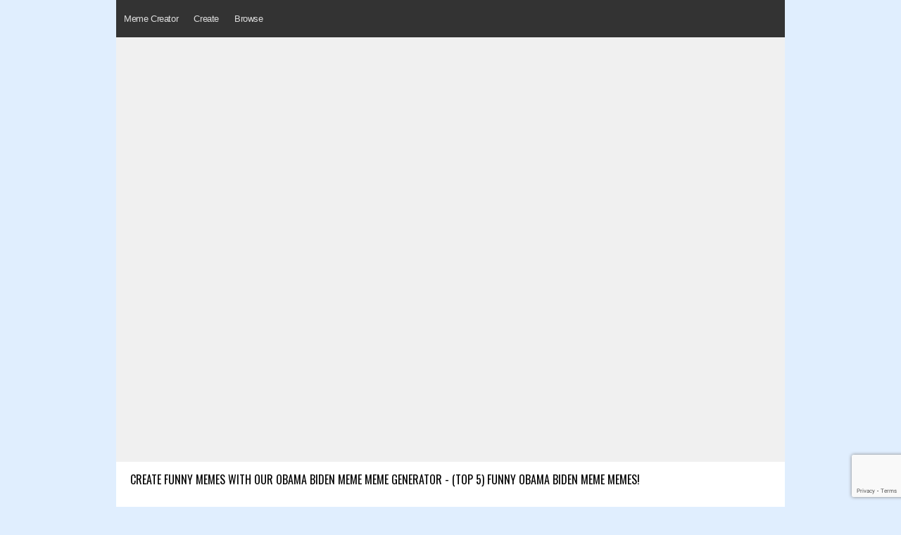

--- FILE ---
content_type: text/html
request_url: https://www.memecreator.org/template/obama-biden-meme
body_size: 10026
content:

<!DOCTYPE html>
<html>
<head>
  <title>Meme Creator - 	obama biden meme Meme Generator at MemeCreator.org!
</title>
  <meta http-equiv="Content-Type" content="text/html; charset=UTF-8" />
  <meta name="keywords" content="Memes, Meme Creator, Meme Generator, create a meme, make a meme, Meme Maker, Internet Meme, funny memes, nba memes, sports memes, spongebob memes, spiderman memes">
  <meta name="description" content="The Best Meme Creator online! Make custom memes, add or upload photos with our modern meme generator! Unblocked, no watermarks, use blank or popular templates!">
  <meta name="viewport" content="width=device-width, initial-scale=.80, minimum-scale=0.80, user-scalable=yes"/>
  <meta property="fb:app_id"       content="177478242363642" />

  <link rel="stylesheet" href="/static/css/reset.css" type="text/css" media="screen" charset="utf-8" />
  <link rel="stylesheet" href="/static/css/text.css" type="text/css" media="screen" charset="utf-8" />
  <link rel="stylesheet" href="/static/css/style2.css" type="text/css" media="screen" charset="utf-8" />
  <link rel="stylesheet" href="/static/css/menustyles.css">
  <link rel="stylesheet" href="https://code.jquery.com/ui/1.10.0/themes/base/jquery-ui.css" type="text/css" media="screen" charset="utf-8" />
  <link href="https://fonts.googleapis.com/css?family=Oswald:400,500&display=swap" rel="stylesheet">
    
  
  <!-------------------------------------------------------------- JS -->

	<script src="/static/js/defer.js" type="ba77ac0abd692d8f1a5dea10-text/javascript"></script>
	
    
	<!--[if IE]>  
	<script src="http://html5shim.googlecode.com/svn/trunk/html5.js"></script>  
	<![endif]-->  

   <style>
 @font-face {
  font-family: 'impact';
  src: url('/static/fonts/impact.ttf');
}
 </style>
<link  type="text/css"  rel="stylesheet" href="/static/css/circle-picker.css"/>
<link  type="text/css"  rel="stylesheet" href="/static/css/bootstrap-tagsinput.css"/>   
 <link  type="text/css"  rel="stylesheet" href="/static/css/sachin_style.css"/> 
 
<script type="ba77ac0abd692d8f1a5dea10-text/javascript" src="/static/js/colorpicker.js"> </script>
<script type="ba77ac0abd692d8f1a5dea10-text/javascript" src="/static/js/bootstrap-tagsinput.min.js"></script>
<script type="ba77ac0abd692d8f1a5dea10-text/javascript" src="/static/js/typeahead.js"> </script>

<script type="ba77ac0abd692d8f1a5dea10-text/javascript" language="JavaScript"><!--
function HideContent(d) {
document.getElementById(d).style.display = "none";
}
function ShowContent(d) {
document.getElementById(d).style.display = "block";
}
function ReverseDisplay(d) {
if(document.getElementById(d).style.display == "none") { document.getElementById(d).style.display = "block"; }
else { document.getElementById(d).style.display = "none"; }
}
//--></script>

<script type="ba77ac0abd692d8f1a5dea10-text/javascript">
	var BaseUrl='https://memecreator.org/';
</script>

    
	<script type="ba77ac0abd692d8f1a5dea10-text/javascript">
    /*
     * jQuery UI Touch Punch 0.2.2
     *
     * Copyright 2011, Dave Furfero
     * Dual licensed under the MIT or GPL Version 2 licenses.
     *
     * Depends:
     *  jquery.ui.widget.js
     *  jquery.ui.mouse.js
     */
    (function(b){b.support.touch="ontouchend" in document;if(!b.support.touch){return;}var c=b.ui.mouse.prototype,e=c._mouseInit,a;function d(g,h){if(g.originalEvent.touches.length>1){return;}g.preventDefault();var i=g.originalEvent.changedTouches[0],f=document.createEvent("MouseEvents");f.initMouseEvent(h,true,true,window,1,i.screenX,i.screenY,i.clientX,i.clientY,false,false,false,false,0,null);g.target.dispatchEvent(f);}c._touchStart=function(g){var f=this;if(a||!f._mouseCapture(g.originalEvent.changedTouches[0])){return;}a=true;f._touchMoved=false;d(g,"mouseover");d(g,"mousemove");d(g,"mousedown");};c._touchMove=function(f){if(!a){return;}this._touchMoved=true;d(f,"mousemove");};c._touchEnd=function(f){if(!a){return;}d(f,"mouseup");d(f,"mouseout");if(!this._touchMoved){d(f,"click");}a=false;};c._mouseInit=function(){var f=this;f.element.bind("touchstart",b.proxy(f,"_touchStart")).bind("touchmove",b.proxy(f,"_touchMove")).bind("touchend",b.proxy(f,"_touchEnd"));e.call(f);};})(jQuery);
    </script>

 

	<script type="ba77ac0abd692d8f1a5dea10-text/javascript">
	$(document).ready(function() {
	});
	</script>

	<script async src="//pagead2.googlesyndication.com/pagead/js/adsbygoogle.js" type="ba77ac0abd692d8f1a5dea10-text/javascript"></script>
	
	<!-- Google Tag Manager -->
	<script type="ba77ac0abd692d8f1a5dea10-text/javascript">(function(w,d,s,l,i){w[l]=w[l]||[];w[l].push({'gtm.start':
	new Date().getTime(),event:'gtm.js'});var f=d.getElementsByTagName(s)[0],
	j=d.createElement(s),dl=l!='dataLayer'?'&l='+l:'';j.async=true;j.src=
	'https://www.googletagmanager.com/gtm.js?id='+i+dl;f.parentNode.insertBefore(j,f);
	})(window,document,'script','dataLayer','GTM-P4G8ZN4');</script>
	<!-- End Google Tag Manager -->

    </head>
    
<body>
	<!-- Google Tag Manager (noscript) -->
	<noscript><iframe src="https://www.googletagmanager.com/ns.html?id=GTM-P4G8ZN4"
	height="0" width="0" style="display:none;visibility:hidden"></iframe></noscript>
	<!-- End Google Tag Manager (noscript) -->

	<div id="fb-root"></div>
	<script type="ba77ac0abd692d8f1a5dea10-text/javascript">(function(d, s, id) {
	  var js, fjs = d.getElementsByTagName(s)[0];
	  if (d.getElementById(id)) return;
	  js = d.createElement(s); js.id = id;
	  js.src = "//connect.facebook.net/en_US/all.js#xfbml=1&appId=177478242363642";
	  fjs.parentNode.insertBefore(js, fjs);
	}(document, 'script', 'facebook-jssdk'));</script>
	
	<script src="https://www.google.com/recaptcha/api.js?render=6Ld6M8MUAAAAAKvaLqLwclbrBcMvXX643i8itjyI" type="ba77ac0abd692d8f1a5dea10-text/javascript"></script>
	<script type="ba77ac0abd692d8f1a5dea10-text/javascript">
	grecaptcha.ready(function() {
	    grecaptcha.execute('6Ld6M8MUAAAAAKvaLqLwclbrBcMvXX643i8itjyI', {action: 'homepage'}).then(function(token) {
	       ...
	    });
	});
	</script>


	<header> 
		<div>
			<h1 style="display: none;">Meme Creator - The original meme creator! Make memes today and share them with friends!</h1>
		</div>	
		
		<div id='cssmenu'>
		<ul>
	  		<li><a class="" href='https://www.memecreator.org'>Meme Creator</a></li>
	  		
	  		<li><a class="" href='/create'>Create</a>
			  	<ul>
					<li><a class="" href='/create/trending'>Trending</a></li>
					<li><a class="" href='/create/browse'>Browse</a></li>
					<li><a class="" href='/create/upload'>Upload</a></li>
				</ul>
			</li>
			<li><a class="">Browse</a>
				<ul>
					<!--<li><a class="" href='/browse/top'>Top Views</a></li>-->
					<li><a class="" href='/browse/featured'>Featured</a></li>
		
					<li><a class="" href='/browse/newest'>Newest</a></li>
				</ul>
			</li>
			<li style="margin:16px 10px 0;">
			&nbsp;<div class="fb-like" data-href="https://facebook.com/memecreator" data-layout="button_count" data-action="like" data-show-faces="true" data-share="false"></div>
			</li>
		</ul>
		</div>
	</header>

	<div id='content'>
	
<div class="ad728 centered">
	<script async src="//pagead2.googlesyndication.com/pagead/js/adsbygoogle.js" type="ba77ac0abd692d8f1a5dea10-text/javascript"></script>
	<!-- creatororg meme res links top -->
	<ins class="adsbygoogle"
	     style="display:block"
	     data-ad-client="ca-pub-2248156000980306"
	     data-ad-slot="1610713111"
	     data-ad-format="link"></ins>
	<script type="ba77ac0abd692d8f1a5dea10-text/javascript">
	(adsbygoogle = window.adsbygoogle || []).push({});
	</script>
</div>
<div class="centered ad_res">	
	<script async src="//pagead2.googlesyndication.com/pagead/js/adsbygoogle.js" type="ba77ac0abd692d8f1a5dea10-text/javascript"></script>
	<!-- creatororg template res top -->
	<ins class="adsbygoogle top_ad_res"
	     style="display:block"
	     data-ad-client="ca-pub-2248156000980306"
	     data-ad-slot="5022859739"
	     data-ad-format="auto"></ins>
	<script type="ba77ac0abd692d8f1a5dea10-text/javascript">
	(adsbygoogle = window.adsbygoogle || []).push({});
	</script>
</div>
  
<!--   sachin start -->

<div id="hashtag_main">

<div class="mc_wrap">

	<div class="titleopt"><h1 style="font-weight:normal; font-size:16px; font-family:'oswald'; line-height:21px; padding: 5px 20px; text-transform:uppercase;">Create funny memes with our <a href='/template/obama biden meme'>obama biden meme meme generator</a>
- (Top 5) funny obama biden meme memes!</h1></div>	
	
    <div class="mc_half mc_left">
    	<div class="mc_img_wrap" id="canvas_cont" style="width:374px;height:212px">
    	    <canvas id="myCanvas" width="374" height="212"></canvas>
    		<img id="mem_image" style="display:none" src='/static/images/templates/2057027.jpg' />
    	</div>

    	 <form name="imgdataform" style="width: 100%; padding: 0 auto;" action='/create/save' method='post'>

	      	<div id="mc_t_box_cont">	
	    	
	    		<button class="add_boxes" id="add_boxes" type="Button" >+Add Textbox</button>
				<BR><BR>
	    	</div> 
	    	
    	   		<input type='hidden' name='customtemplate' value='0'>
				<input type='hidden' name='template_id' value='2057027'>
				<input type='hidden' name='width' value='374'>
				<input type='hidden' name='height' value='212'>
                <input type='hidden' name="m_status" value="0" />
				<input type='hidden' name='imgdata' value=''>
				<input type='hidden' name='newtemplatedata' value=''>
				<input type='hidden' name='newtemplatedataname' value=''>
			</form>
			
			<div class="mc_right_full_width">
			<button class="generate_btn" style="font-family:arial;">Generate Meme</button><br><Br>
			</div>	
   </div> 
    <div class="mc_half mc_right">
    	<div class="mc_full_width">
	    	<h1 class="title" id="m_title" style="text-align:left; margin-top:10px;">obama biden meme Meme Generator</h1>
	    	
	    	<div>
	    	<!-- Go to www.addthis.com/dashboard to customize your tools -->
			<div class="addthis_sharing_toolbox"></div>
	    	</div>
	    
			<div style="width:300px; margin:0 auto;" class="fb-like" data-href="https://memecreator.org/template/obama-biden-meme" data-layout="standard" data-action="like" data-show-faces="true" data-share="true"></div><br><br>
	    	
    		<button class="upload_own_image" id="mc_upload_image">Upload Your Image!</button>
    		<form enctype="multipart/form-data" method="post" action="" class="borderclass" id="mc-upload" style="display: none;">
                <input type="file" name="memeFile" id="mc-upload-file">
	                <p id="mm-upload-name-wrap">
	                    Name: <input type="text" name="filename" id="filename">
	                </p>
		                
                <div class="clearfix">
                    <input type="submit" value="Upload" class="l but" style="float:left;width:150px">
                     <p id="img_loading" style="display:none"> Uploading.... </p>
                    <div style="font-size:12px;margin-left:190px">
                        Uploading a meme? Search below to see if it's already a template
                    </div>
                </div>
            </form>
    	</div>
    	
    	<div class="clear"></div>
    
    <div class='meme-browser'>
    	<div class="mc_full_width tabs">
	    	<div id="memetab">
				<ul>
				<li><a href="#tabs-1">Popular Memes</a></li>
				<li><a href="#tabs-2">Add Sticker</a></li>
				<!--<li><input id="mc-search" class="s_close" autocomplete="off" value="" style="font-family: arial; width: 60px; line-height: 17px;" type="text" placeholder="Search"></li>-->
				</ul>
				<div id="tab_content">
				<div id="tabs-1">
				                           <div class="meme_container_small" style="margin:5px 0">
													<a href="javascript:void(0);" data-title="8th Grader" data-temp_id="21" data-img="/static/images/templates/21.jpg">
								<img class="lazy" data-original="/static/images/templates/21.jpg" alt="8th-grader" width="125" height="125" /></a>

									
			<div>8th Grader</div>
		</div>
                                                    <div class="meme_container_small" style="margin:5px 0">
													<a href="javascript:void(0);" data-title="Actual Advice Mallard" data-temp_id="390099" data-img="/static/images/templates/390099.jpg">
								<img class="lazy" data-original="/static/images/templates/390099.jpg" alt="actual-advice-mallard" width="125" height="125" /></a>

									
			<div>Actual Advice Mallard</div>
		</div>
                                                    <div class="meme_container_small" style="margin:5px 0">
													<a href="javascript:void(0);" data-title="adasf" data-temp_id="380382" data-img="/static/images/templates/380382.jpg">
								<img class="lazy" data-original="/static/images/templates/380382.jpg" alt="adasf" width="125" height="125" /></a>

									
			<div>adasf</div>
		</div>
                                                    <div class="meme_container_small" style="margin:5px 0">
													<a href="javascript:void(0);" data-title="Area 51 meme details" data-temp_id="2222344" data-img="/static/images/templates/2222344.jpg">
								<img class="lazy" data-original="/static/images/templates/2222344.jpg" alt="area-51-meme-details" width="125" height="125" /></a>

									
			<div>Area 51 meme details</div>
		</div>
                                                    <div class="meme_container_small" style="margin:5px 0">
													<a href="javascript:void(0);" data-title="Asdf" data-temp_id="1" data-img="/static/images/templates/1.jpg">
								<img class="lazy" data-original="/static/images/templates/1.jpg" alt="asdf" width="125" height="125" /></a>

									
			<div>Asdf</div>
		</div>
                                                    <div class="meme_container_small" style="margin:5px 0">
													<a href="javascript:void(0);" data-title="Asian Father" data-temp_id="14" data-img="/static/images/templates/14.jpg">
								<img class="lazy" data-original="/static/images/templates/14.jpg" alt="asian-father" width="125" height="125" /></a>

									
			<div>Asian Father</div>
		</div>
                                                    <div class="meme_container_small" style="margin:5px 0">
													<a href="javascript:void(0);" data-title="Awkward Moment Seal" data-temp_id="1270184" data-img="/static/images/templates/1270184.jpg">
								<img class="lazy" data-original="/static/images/templates/1270184.jpg" alt="awkward-moment-seal1" width="125" height="125" /></a>

									
			<div>Awkward Moment Seal</div>
		</div>
                                                    <div class="meme_container_small" style="margin:5px 0">
													<a href="javascript:void(0);" data-title="baby yoda" data-temp_id="2229775" data-img="/static/images/templates/2229775.jpg">
								<img class="lazy" data-original="/static/images/templates/2229775.jpg" alt="baby-yoda2" width="125" height="125" /></a>

									
			<div>baby yoda</div>
		</div>
                                                    <div class="meme_container_small" style="margin:5px 0">
													<a href="javascript:void(0);" data-title="baby yoda sipping tea" data-temp_id="2229776" data-img="/static/images/templates/2229776.jpg">
								<img class="lazy" data-original="/static/images/templates/2229776.jpg" alt="baby-yoda-sipping-tea" width="125" height="125" /></a>

									
			<div>baby yoda sipping tea</div>
		</div>
                                                    <div class="meme_container_small" style="margin:5px 0">
													<a href="javascript:void(0);" data-title="Bad Luck Brian" data-temp_id="16363" data-img="/static/images/templates/16363.jpg">
								<img class="lazy" data-original="/static/images/templates/16363.jpg" alt="bad-luck-brian" width="125" height="125" /></a>

									
			<div>Bad Luck Brian</div>
		</div>
                                                    <div class="meme_container_small" style="margin:5px 0">
													<a href="javascript:void(0);" data-title="Barbara Walters 2020" data-temp_id="2229673" data-img="/static/images/templates/2229673.jpg">
								<img class="lazy" data-original="/static/images/templates/2229673.jpg" alt="barbara-walters-2020" width="125" height="125" /></a>

									
			<div>Barbara Walters 2020</div>
		</div>
                                                    <div class="meme_container_small" style="margin:5px 0">
													<a href="javascript:void(0);" data-title="Batman Slapping Robin" data-temp_id="394492" data-img="/static/images/templates/394492.jpg">
								<img class="lazy" data-original="/static/images/templates/394492.jpg" alt="batman-slapping-robin" width="125" height="125" /></a>

									
			<div>Batman Slapping Robin</div>
		</div>
                                                    <div class="meme_container_small" style="margin:5px 0">
													<a href="javascript:void(0);" data-title="Batman Smiles" data-temp_id="20" data-img="/static/images/templates/20.jpg">
								<img class="lazy" data-original="/static/images/templates/20.jpg" alt="batman-smiles" width="125" height="125" /></a>

									
			<div>Batman Smiles</div>
		</div>
                                                    <div class="meme_container_small" style="margin:5px 0">
													<a href="javascript:void(0);" data-title="Bien Ctm" data-temp_id="13" data-img="/static/images/templates/13.jpg">
								<img class="lazy" data-original="/static/images/templates/13.jpg" alt="bien-ctm" width="125" height="125" /></a>

									
			<div>Bien Ctm</div>
		</div>
                                                    <div class="meme_container_small" style="margin:5px 0">
													<a href="javascript:void(0);" data-title="Bill Oreilly" data-temp_id="17" data-img="/static/images/templates/17.jpg">
								<img class="lazy" data-original="/static/images/templates/17.jpg" alt="bill-oreilly" width="125" height="125" /></a>

									
			<div>Bill Oreilly</div>
		</div>
                                                    <div class="meme_container_small" style="margin:5px 0">
													<a href="javascript:void(0);" data-title="Boardroom Suggestions" data-temp_id="364235" data-img="/static/images/templates/364235.jpg">
								<img class="lazy" data-original="/static/images/templates/364235.jpg" alt="boardroom-suggestions" width="125" height="125" /></a>

									
			<div>Boardroom Suggestions</div>
		</div>
                                                    <div class="meme_container_small" style="margin:5px 0">
													<a href="javascript:void(0);" data-title="Chilled Out Kangaroo" data-temp_id="520047" data-img="/static/images/templates/520047.jpg">
								<img class="lazy" data-original="/static/images/templates/520047.jpg" alt="chilled-out-kangaroo" width="125" height="125" /></a>

									
			<div>Chilled Out Kangaroo</div>
		</div>
                                                    <div class="meme_container_small" style="margin:5px 0">
													<a href="javascript:void(0);" data-title="Condescending Wonka" data-temp_id="437284" data-img="/static/images/templates/437284.jpg">
								<img class="lazy" data-original="/static/images/templates/437284.jpg" alt="condescending-wonka" width="125" height="125" /></a>

									
			<div>Condescending Wonka</div>
		</div>
                                                    <div class="meme_container_small" style="margin:5px 0">
													<a href="javascript:void(0);" data-title="Confession Bear" data-temp_id="441416" data-img="/static/images/templates/441416.jpg">
								<img class="lazy" data-original="/static/images/templates/441416.jpg" alt="confession-bear" width="125" height="125" /></a>

									
			<div>Confession Bear</div>
		</div>
                                                    <div class="meme_container_small" style="margin:5px 0">
													<a href="javascript:void(0);" data-title="Courage Wolf" data-temp_id="27" data-img="/static/images/templates/27.jpg">
								<img class="lazy" data-original="/static/images/templates/27.jpg" alt="courage-wolf" width="125" height="125" /></a>

									
			<div>Courage Wolf</div>
		</div>
                                                    <div class="meme_container_small" style="margin:5px 0">
													<a href="javascript:void(0);" data-title="Crying Jordan" data-temp_id="2231089" data-img="/static/images/templates/2231089.jpg">
								<img class="lazy" data-original="/static/images/templates/2231089.jpg" alt="crying-jordan8" width="125" height="125" /></a>

									
			<div>Crying Jordan</div>
		</div>
                                                    <div class="meme_container_small" style="margin:5px 0">
													<a href="javascript:void(0);" data-title="Cute Sad Cat Meme" data-temp_id="510003" data-img="/static/images/templates/510003.jpg">
								<img class="lazy" data-original="/static/images/templates/510003.jpg" alt="cute-sad-cat-meme" width="125" height="125" /></a>

									
			<div>Cute Sad Cat Meme</div>
		</div>
                                                    <div class="meme_container_small" style="margin:5px 0">
													<a href="javascript:void(0);" data-title="ddasda" data-temp_id="2104910" data-img="/static/images/templates/2104910.jpg">
								<img class="lazy" data-original="/static/images/templates/2104910.jpg" alt="ddasda" width="125" height="125" /></a>

									
			<div>ddasda</div>
		</div>
                                                    <div class="meme_container_small" style="margin:5px 0">
													<a href="javascript:void(0);" data-title="Dos Equis" data-temp_id="2" data-img="/static/images/templates/2.jpg">
								<img class="lazy" data-original="/static/images/templates/2.jpg" alt="dos-equis" width="125" height="125" /></a>

									
			<div>Dos Equis</div>
		</div>
                                                    <div class="meme_container_small" style="margin:5px 0">
													<a href="javascript:void(0);" data-title="Dr Evil" data-temp_id="396756" data-img="/static/images/templates/396756.jpg">
								<img class="lazy" data-original="/static/images/templates/396756.jpg" alt="dr-evil" width="125" height="125" /></a>

									
			<div>Dr Evil</div>
		</div>
                                                    <div class="meme_container_small" style="margin:5px 0">
													<a href="javascript:void(0);" data-title="Evil Kermit" data-temp_id="2058452" data-img="/static/images/templates/2058452.jpg">
								<img class="lazy" data-original="/static/images/templates/2058452.jpg" alt="evil-kermit" width="125" height="125" /></a>

									
			<div>Evil Kermit</div>
		</div>
                                                    <div class="meme_container_small" style="margin:5px 0">
													<a href="javascript:void(0);" data-title="expanding brain template" data-temp_id="2114551" data-img="/static/images/templates/2114551.jpg">
								<img class="lazy" data-original="/static/images/templates/2114551.jpg" alt="expanding-brain-template" width="125" height="125" /></a>

									
			<div>expanding brain template</div>
		</div>
                                                    <div class="meme_container_small" style="margin:5px 0">
													<a href="javascript:void(0);" data-title="First World Problems" data-temp_id="441442" data-img="/static/images/templates/441442.jpg">
								<img class="lazy" data-original="/static/images/templates/441442.jpg" alt="first-world-problems" width="125" height="125" /></a>

									
			<div>First World Problems</div>
		</div>
                                                    <div class="meme_container_small" style="margin:5px 0">
													<a href="javascript:void(0);" data-title="fly pence" data-temp_id="2246821" data-img="/static/images/templates/2246821.jpg">
								<img class="lazy" data-original="/static/images/templates/2246821.jpg" alt="fly-pence" width="125" height="125" /></a>

									
			<div>fly pence</div>
		</div>
                                                    <div class="meme_container_small" style="margin:5px 0">
													<a href="javascript:void(0);" data-title="Forever Alone" data-temp_id="15" data-img="/static/images/templates/15.jpg">
								<img class="lazy" data-original="/static/images/templates/15.jpg" alt="forever-alone" width="125" height="125" /></a>

									
			<div>Forever Alone</div>
		</div>
                                                    <div class="meme_container_small" style="margin:5px 0">
													<a href="javascript:void(0);" data-title="Foul Bachelor Frog" data-temp_id="3" data-img="/static/images/templates/3.jpg">
								<img class="lazy" data-original="/static/images/templates/3.jpg" alt="foul-bachelor-frog" width="125" height="125" /></a>

									
			<div>Foul Bachelor Frog</div>
		</div>
                                                    <div class="meme_container_small" style="margin:5px 0">
													<a href="javascript:void(0);" data-title="Funny Spiderman" data-temp_id="28" data-img="/static/images/templates/28.jpg">
								<img class="lazy" data-original="/static/images/templates/28.jpg" alt="funny-spiderman" width="125" height="125" /></a>

									
			<div>Funny Spiderman</div>
		</div>
                                                    <div class="meme_container_small" style="margin:5px 0">
													<a href="javascript:void(0);" data-title="Gg" data-temp_id="389411" data-img="/static/images/templates/389411.jpg">
								<img class="lazy" data-original="/static/images/templates/389411.jpg" alt="gg1" width="125" height="125" /></a>

									
			<div>Gg</div>
		</div>
                                                    <div class="meme_container_small" style="margin:5px 0">
													<a href="javascript:void(0);" data-title="Ghost Staring" data-temp_id="2280296" data-img="/static/images/templates/2280296.jpg">
								<img class="lazy" data-original="/static/images/templates/2280296.jpg" alt="ghost-staring" width="125" height="125" /></a>

									
			<div>Ghost Staring</div>
		</div>
                                                    <div class="meme_container_small" style="margin:5px 0">
													<a href="javascript:void(0);" data-title="Grumpy cat" data-temp_id="300751" data-img="/static/images/templates/300751.jpg">
								<img class="lazy" data-original="/static/images/templates/300751.jpg" alt="grumpy-cat" width="125" height="125" /></a>

									
			<div>Grumpy cat</div>
		</div>
                                                    <div class="meme_container_small" style="margin:5px 0">
													<a href="javascript:void(0);" data-title="Hey Girl" data-temp_id="579443" data-img="/static/images/templates/579443.jpg">
								<img class="lazy" data-original="/static/images/templates/579443.jpg" alt="hey-girl" width="125" height="125" /></a>

									
			<div>Hey Girl</div>
		</div>
                                                    <div class="meme_container_small" style="margin:5px 0">
													<a href="javascript:void(0);" data-title="Hipster Kitty" data-temp_id="16" data-img="/static/images/templates/16.jpg">
								<img class="lazy" data-original="/static/images/templates/16.jpg" alt="hipster-kitty" width="125" height="125" /></a>

									
			<div>Hipster Kitty</div>
		</div>
                                                    <div class="meme_container_small" style="margin:5px 0">
													<a href="javascript:void(0);" data-title="House" data-temp_id="22" data-img="/static/images/templates/22.jpg">
								<img class="lazy" data-original="/static/images/templates/22.jpg" alt="house" width="125" height="125" /></a>

									
			<div>House</div>
		</div>
                                                    <div class="meme_container_small" style="margin:5px 0">
													<a href="javascript:void(0);" data-title="I have a Dream" data-temp_id="537566" data-img="/static/images/templates/537566.jpg">
								<img class="lazy" data-original="/static/images/templates/537566.jpg" alt="i-have-a-dream" width="125" height="125" /></a>

									
			<div>I have a Dream</div>
		</div>
                                                    <div class="meme_container_small" style="margin:5px 0">
													<a href="javascript:void(0);" data-title="I have never been so wrong" data-temp_id="352267" data-img="/static/images/templates/352267.jpg">
								<img class="lazy" data-original="/static/images/templates/352267.jpg" alt="i-have-never-been-so-wrong4" width="125" height="125" /></a>

									
			<div>I have never been so wrong</div>
		</div>
                                                    <div class="meme_container_small" style="margin:5px 0">
													<a href="javascript:void(0);" data-title="i love your accent, say it again" data-temp_id="2199158" data-img="/static/images/templates/2199158.jpg">
								<img class="lazy" data-original="/static/images/templates/2199158.jpg" alt="i-love-your-accent-say-it-again" width="125" height="125" /></a>

									
			<div>i love your accent, say it again</div>
		</div>
                                                    <div class="meme_container_small" style="margin:5px 0">
													<a href="javascript:void(0);" data-title="I may not show it.." data-temp_id="2236845" data-img="/static/images/templates/2236845.jpg">
								<img class="lazy" data-original="/static/images/templates/2236845.jpg" alt="i-may-not-show-it3" width="125" height="125" /></a>

									
			<div>I may not show it..</div>
		</div>
                                                    <div class="meme_container_small" style="margin:5px 0">
													<a href="javascript:void(0);" data-title="IB Relieved" data-temp_id="550480" data-img="/static/images/templates/550480.jpg">
								<img class="lazy" data-original="/static/images/templates/550480.jpg" alt="ib-relieved" width="125" height="125" /></a>

									
			<div>IB Relieved</div>
		</div>
                                                    <div class="meme_container_small" style="margin:5px 0">
													<a href="javascript:void(0);" data-title="Inception" data-temp_id="4" data-img="/static/images/templates/4.jpg">
								<img class="lazy" data-original="/static/images/templates/4.jpg" alt="inception" width="125" height="125" /></a>

									
			<div>Inception</div>
		</div>
                                                    <div class="meme_container_small" style="margin:5px 0">
													<a href="javascript:void(0);" data-title="Insanity Wolf" data-temp_id="5" data-img="/static/images/templates/5.jpg">
								<img class="lazy" data-original="/static/images/templates/5.jpg" alt="insanity-wolf" width="125" height="125" /></a>

									
			<div>Insanity Wolf</div>
		</div>
                                                    <div class="meme_container_small" style="margin:5px 0">
													<a href="javascript:void(0);" data-title="Jesus Says" data-temp_id="19" data-img="/static/images/templates/19.jpg">
								<img class="lazy" data-original="/static/images/templates/19.jpg" alt="jesus-says" width="125" height="125" /></a>

									
			<div>Jesus Says</div>
		</div>
                                                    <div class="meme_container_small" style="margin:5px 0">
													<a href="javascript:void(0);" data-title="joker" data-temp_id="576312" data-img="/static/images/templates/576312.jpg">
								<img class="lazy" data-original="/static/images/templates/576312.jpg" alt="joker" width="125" height="125" /></a>

									
			<div>joker</div>
		</div>
                                                    <div class="meme_container_small" style="margin:5px 0">
													<a href="javascript:void(0);" data-title="Joseph Ducreux" data-temp_id="6" data-img="/static/images/templates/6.jpg">
								<img class="lazy" data-original="/static/images/templates/6.jpg" alt="joseph-ducreux" width="125" height="125" /></a>

									
			<div>Joseph Ducreux</div>
		</div>
                                                    <div class="meme_container_small" style="margin:5px 0">
													<a href="javascript:void(0);" data-title="Kermit the frog meme" data-temp_id="1517000" data-img="/static/images/templates/1517000.jpg">
								<img class="lazy" data-original="/static/images/templates/1517000.jpg" alt="kermit-the-frog-meme7" width="125" height="125" /></a>

									
			<div>Kermit the frog meme</div>
		</div>
                                                    <div class="meme_container_small" style="margin:5px 0">
													<a href="javascript:void(0);" data-title="Lady Screaming At Cat" data-temp_id="2231452" data-img="/static/images/templates/2231452.jpg">
								<img class="lazy" data-original="/static/images/templates/2231452.jpg" alt="lady-screaming-at-cat5" width="125" height="125" /></a>

									
			<div>Lady Screaming At Cat</div>
		</div>
                                                    <div class="meme_container_small" style="margin:5px 0">
													<a href="javascript:void(0);" data-title="Most Interesting Man In The World" data-temp_id="437273" data-img="/static/images/templates/437273.jpg">
								<img class="lazy" data-original="/static/images/templates/437273.jpg" alt="most-interesting-man-in-the-world" width="125" height="125" /></a>

									
			<div>Most Interesting Man In The World</div>
		</div>
                                                    <div class="meme_container_small" style="margin:5px 0">
													<a href="javascript:void(0);" data-title="my plans 2020" data-temp_id="2236850" data-img="/static/images/templates/2236850.jpg">
								<img class="lazy" data-original="/static/images/templates/2236850.jpg" alt="my-plans-2020" width="125" height="125" /></a>

									
			<div>my plans 2020</div>
		</div>
                                                    <div class="meme_container_small" style="margin:5px 0">
													<a href="javascript:void(0);" data-title="Not Bad Obama" data-temp_id="661381" data-img="/static/images/templates/661381.jpg">
								<img class="lazy" data-original="/static/images/templates/661381.jpg" alt="not-bad-obama" width="125" height="125" /></a>

									
			<div>Not Bad Obama</div>
		</div>
                                                    <div class="meme_container_small" style="margin:5px 0">
													<a href="javascript:void(0);" data-title="obama biden meme" data-temp_id="2057027" data-img="/static/images/templates/2057027.jpg">
								<img class="lazy" data-original="/static/images/templates/2057027.jpg" alt="obama-biden-meme" width="125" height="125" /></a>

									
			<div>obama biden meme</div>
		</div>
                                                    <div class="meme_container_small" style="margin:5px 0">
													<a href="javascript:void(0);" data-title="One Does Not Simply" data-temp_id="437294" data-img="/static/images/templates/437294.jpg">
								<img class="lazy" data-original="/static/images/templates/437294.jpg" alt="one-does-not-simply" width="125" height="125" /></a>

									
			<div>One Does Not Simply</div>
		</div>
                                                    <div class="meme_container_small" style="margin:5px 0">
													<a href="javascript:void(0);" data-title="Overly Attached Girlfriend" data-temp_id="441436" data-img="/static/images/templates/441436.jpg">
								<img class="lazy" data-original="/static/images/templates/441436.jpg" alt="overly-attached-girlfriend" width="125" height="125" /></a>

									
			<div>Overly Attached Girlfriend</div>
		</div>
                                                    <div class="meme_container_small" style="margin:5px 0">
													<a href="javascript:void(0);" data-title="Overly Manly Man" data-temp_id="441422" data-img="/static/images/templates/441422.jpg">
								<img class="lazy" data-original="/static/images/templates/441422.jpg" alt="overly-manly-man" width="125" height="125" /></a>

									
			<div>Overly Manly Man</div>
		</div>
                                                    <div class="meme_container_small" style="margin:5px 0">
													<a href="javascript:void(0);" data-title="Paranoid Parrot" data-temp_id="29" data-img="/static/images/templates/29.jpg">
								<img class="lazy" data-original="/static/images/templates/29.jpg" alt="paranoid-parrot" width="125" height="125" /></a>

									
			<div>Paranoid Parrot</div>
		</div>
                                                    <div class="meme_container_small" style="margin:5px 0">
													<a href="javascript:void(0);" data-title="Philosoraptor" data-temp_id="7" data-img="/static/images/templates/7.jpg">
								<img class="lazy" data-original="/static/images/templates/7.jpg" alt="philosoraptor" width="125" height="125" /></a>

									
			<div>Philosoraptor</div>
		</div>
                                                    <div class="meme_container_small" style="margin:5px 0">
													<a href="javascript:void(0);" data-title="Pissed Off Obama" data-temp_id="12" data-img="/static/images/templates/12.jpg">
								<img class="lazy" data-original="/static/images/templates/12.jpg" alt="pissed-off-obama" width="125" height="125" /></a>

									
			<div>Pissed Off Obama</div>
		</div>
                                                    <div class="meme_container_small" style="margin:5px 0">
													<a href="javascript:void(0);" data-title="Poker Cat" data-temp_id="25" data-img="/static/images/templates/25.jpg">
								<img class="lazy" data-original="/static/images/templates/25.jpg" alt="poker-cat" width="125" height="125" /></a>

									
			<div>Poker Cat</div>
		</div>
                                                    <div class="meme_container_small" style="margin:5px 0">
													<a href="javascript:void(0);" data-title="Scumbag Steve" data-temp_id="30" data-img="/static/images/templates/30.jpg">
								<img class="lazy" data-original="/static/images/templates/30.jpg" alt="scumbag-steve" width="125" height="125" /></a>

									
			<div>Scumbag Steve</div>
		</div>
                                                    <div class="meme_container_small" style="margin:5px 0">
													<a href="javascript:void(0);" data-title="Smoking Owl" data-temp_id="31" data-img="/static/images/templates/31.jpg">
								<img class="lazy" data-original="/static/images/templates/31.jpg" alt="smoking-owl" width="125" height="125" /></a>

									
			<div>Smoking Owl</div>
		</div>
                                                    <div class="meme_container_small" style="margin:5px 0">
													<a href="javascript:void(0);" data-title="Socially Awesome Penguin" data-temp_id="441428" data-img="/static/images/templates/441428.jpg">
								<img class="lazy" data-original="/static/images/templates/441428.jpg" alt="socially-awesome-penguin" width="125" height="125" /></a>

									
			<div>Socially Awesome Penguin</div>
		</div>
                                                    <div class="meme_container_small" style="margin:5px 0">
													<a href="javascript:void(0);" data-title="Socially Awkward Penguin" data-temp_id="441434" data-img="/static/images/templates/441434.jpg">
								<img class="lazy" data-original="/static/images/templates/441434.jpg" alt="socially-awkward-penguin" width="125" height="125" /></a>

									
			<div>Socially Awkward Penguin</div>
		</div>
                                                    <div class="meme_container_small" style="margin:5px 0">
													<a href="javascript:void(0);" data-title="Space Force" data-temp_id="2179883" data-img="/static/images/templates/2179883.jpg">
								<img class="lazy" data-original="/static/images/templates/2179883.jpg" alt="space-force2" width="125" height="125" /></a>

									
			<div>Space Force</div>
		</div>
                                                    <div class="meme_container_small" style="margin:5px 0">
													<a href="javascript:void(0);" data-title="Sparta" data-temp_id="26" data-img="/static/images/templates/26.jpg">
								<img class="lazy" data-original="/static/images/templates/26.jpg" alt="sparta" width="125" height="125" /></a>

									
			<div>Sparta</div>
		</div>
                                                    <div class="meme_container_small" style="margin:5px 0">
													<a href="javascript:void(0);" data-title="Success Kid" data-temp_id="437282" data-img="/static/images/templates/437282.jpg">
								<img class="lazy" data-original="/static/images/templates/437282.jpg" alt="success-kid" width="125" height="125" /></a>

									
			<div>Success Kid</div>
		</div>
                                                    <div class="meme_container_small" style="margin:5px 0">
													<a href="javascript:void(0);" data-title="sweet brown" data-temp_id="402317" data-img="/static/images/templates/402317.jpg">
								<img class="lazy" data-original="/static/images/templates/402317.jpg" alt="sweet-brown4" width="125" height="125" /></a>

									
			<div>sweet brown</div>
		</div>
                                                    <div class="meme_container_small" style="margin:5px 0">
													<a href="javascript:void(0);" data-title="The Rock" data-temp_id="18" data-img="/static/images/templates/18.jpg">
								<img class="lazy" data-original="/static/images/templates/18.jpg" alt="the-rock" width="125" height="125" /></a>

									
			<div>The Rock</div>
		</div>
                                                    <div class="meme_container_small" style="margin:5px 0">
													<a href="javascript:void(0);" data-title="Think Mark Think" data-temp_id="2255887" data-img="/static/images/templates/2255887.jpg">
								<img class="lazy" data-original="/static/images/templates/2255887.jpg" alt="think-mark-think" width="125" height="125" /></a>

									
			<div>Think Mark Think</div>
		</div>
                                                    <div class="meme_container_small" style="margin:5px 0">
													<a href="javascript:void(0);" data-title="tiny trump" data-temp_id="2100256" data-img="/static/images/templates/2100256.jpg">
								<img class="lazy" data-original="/static/images/templates/2100256.jpg" alt="tiny-trump9" width="125" height="125" /></a>

									
			<div>tiny trump</div>
		</div>
                                                    <div class="meme_container_small" style="margin:5px 0">
													<a href="javascript:void(0);" data-title="trash doves" data-temp_id="2098412" data-img="/static/images/templates/2098412.jpg">
								<img class="lazy" data-original="/static/images/templates/2098412.jpg" alt="trash-doves" width="125" height="125" /></a>

									
			<div>trash doves</div>
		</div>
                                                    <div class="meme_container_small" style="margin:5px 0">
													<a href="javascript:void(0);" data-title="Trump Happy Birthday" data-temp_id="2179203" data-img="/static/images/templates/2179203.jpg">
								<img class="lazy" data-original="/static/images/templates/2179203.jpg" alt="trump-happy-birthday" width="125" height="125" /></a>

									
			<div>Trump Happy Birthday</div>
		</div>
                                                    <div class="meme_container_small" style="margin:5px 0">
													<a href="javascript:void(0);" data-title="trump meme sign" data-temp_id="2090469" data-img="/static/images/templates/2090469.jpg">
								<img class="lazy" data-original="/static/images/templates/2090469.jpg" alt="trump-meme-sign" width="125" height="125" /></a>

									
			<div>trump meme sign</div>
		</div>
                                                    <div class="meme_container_small" style="margin:5px 0">
													<a href="javascript:void(0);" data-title="unimpressed one punch man" data-temp_id="1887628" data-img="/static/images/templates/1887628.jpg">
								<img class="lazy" data-original="/static/images/templates/1887628.jpg" alt="unimpressed-one-punch-man" width="125" height="125" /></a>

									
			<div>unimpressed one punch man</div>
		</div>
                                                    <div class="meme_container_small" style="margin:5px 0">
													<a href="javascript:void(0);" data-title="Why U No" data-temp_id="8" data-img="/static/images/templates/8.jpg">
								<img class="lazy" data-original="/static/images/templates/8.jpg" alt="why-u-no" width="125" height="125" /></a>

									
			<div>Why U No</div>
		</div>
                                                    <div class="meme_container_small" style="margin:5px 0">
													<a href="javascript:void(0);" data-title="Wonka" data-temp_id="437178" data-img="/static/images/templates/437178.jpg">
								<img class="lazy" data-original="/static/images/templates/437178.jpg" alt="wonka" width="125" height="125" /></a>

									
			<div>Wonka</div>
		</div>
                                                    <div class="meme_container_small" style="margin:5px 0">
													<a href="javascript:void(0);" data-title="xzibit" data-temp_id="9" data-img="/static/images/templates/9.jpg">
								<img class="lazy" data-original="/static/images/templates/9.jpg" alt="xzibit" width="125" height="125" /></a>

									
			<div>xzibit</div>
		</div>
                                                    <div class="meme_container_small" style="margin:5px 0">
													<a href="javascript:void(0);" data-title="Y U NO" data-temp_id="11" data-img="/static/images/templates/11.jpg">
								<img class="lazy" data-original="/static/images/templates/11.jpg" alt="y-u-no" width="125" height="125" /></a>

									
			<div>Y U NO</div>
		</div>
                         				</div>
				<div id="tabs-2"> 
				<div style="font-size: 12px; position: relative; padding: 0px 8px 10px; background: rgb(255, 255, 255) none repeat scroll 0% 0%; width: 377px;">
				Add an image on top of your meme! Select an image below OR<br> 
		     
		     <div id="addimage">Upload Image <input type="file"  id="browse_file" class="" name="img_file"></div>
			<button id="removeImages"><span style="color:red">X</span>Remove images</button><br>
				</div>
				                                    <div class="meme_container_small" style="margin:5px 0">
                                            <a data-type="s_image" href="javascript:void(0);" data-img="/static/meme/1-straightouttablank.png">
	                                              <img class="lazy" data-original="/static/meme/1-straightouttablank.png" alt="/static/meme/1-straightouttablank.png"/>
	                                        </a>
                                    </div>   

                                                                <div class="meme_container_small" style="margin:5px 0">
                                            <a data-type="s_image" href="javascript:void(0);" data-img="/static/meme/1-straightouttaproblem.png">
	                                              <img class="lazy" data-original="/static/meme/1-straightouttaproblem.png" alt="/static/meme/1-straightouttaproblem.png"/>
	                                        </a>
                                    </div>   

                                                                <div class="meme_container_small" style="margin:5px 0">
                                            <a data-type="s_image" href="javascript:void(0);" data-img="/static/meme/1-straightouttaproblems.png">
	                                              <img class="lazy" data-original="/static/meme/1-straightouttaproblems.png" alt="/static/meme/1-straightouttaproblems.png"/>
	                                        </a>
                                    </div>   

                                                                <div class="meme_container_small" style="margin:5px 0">
                                            <a data-type="s_image" href="javascript:void(0);" data-img="/static/meme/Trollface_960.png">
	                                              <img class="lazy" data-original="/static/meme/Trollface_960.png" alt="/static/meme/Trollface_960.png"/>
	                                        </a>
                                    </div>   

                                                                <div class="meme_container_small" style="margin:5px 0">
                                            <a data-type="s_image" href="javascript:void(0);" data-img="/static/meme/angry-evil-smile.png">
	                                              <img class="lazy" data-original="/static/meme/angry-evil-smile.png" alt="/static/meme/angry-evil-smile.png"/>
	                                        </a>
                                    </div>   

                                                                <div class="meme_container_small" style="margin:5px 0">
                                            <a data-type="s_image" href="javascript:void(0);" data-img="/static/meme/angry-frown.png">
	                                              <img class="lazy" data-original="/static/meme/angry-frown.png" alt="/static/meme/angry-frown.png"/>
	                                        </a>
                                    </div>   

                                                                <div class="meme_container_small" style="margin:5px 0">
                                            <a data-type="s_image" href="javascript:void(0);" data-img="/static/meme/angry-grinch.png">
	                                              <img class="lazy" data-original="/static/meme/angry-grinch.png" alt="/static/meme/angry-grinch.png"/>
	                                        </a>
                                    </div>   

                                                                <div class="meme_container_small" style="margin:5px 0">
                                            <a data-type="s_image" href="javascript:void(0);" data-img="/static/meme/angry-no.png">
	                                              <img class="lazy" data-original="/static/meme/angry-no.png" alt="/static/meme/angry-no.png"/>
	                                        </a>
                                    </div>   

                                                                <div class="meme_container_small" style="margin:5px 0">
                                            <a data-type="s_image" href="javascript:void(0);" data-img="/static/meme/angry-side-mouth.png">
	                                              <img class="lazy" data-original="/static/meme/angry-side-mouth.png" alt="/static/meme/angry-side-mouth.png"/>
	                                        </a>
                                    </div>   

                                                                <div class="meme_container_small" style="margin:5px 0">
                                            <a data-type="s_image" href="javascript:void(0);" data-img="/static/meme/angry-unhappy.png">
	                                              <img class="lazy" data-original="/static/meme/angry-unhappy.png" alt="/static/meme/angry-unhappy.png"/>
	                                        </a>
                                    </div>   

                                                                <div class="meme_container_small" style="margin:5px 0">
                                            <a data-type="s_image" href="javascript:void(0);" data-img="/static/meme/cat-cat-overload.png">
	                                              <img class="lazy" data-original="/static/meme/cat-cat-overload.png" alt="/static/meme/cat-cat-overload.png"/>
	                                        </a>
                                    </div>   

                                                                <div class="meme_container_small" style="margin:5px 0">
                                            <a data-type="s_image" href="javascript:void(0);" data-img="/static/meme/cereal-guy-cereal-guy.png">
	                                              <img class="lazy" data-original="/static/meme/cereal-guy-cereal-guy.png" alt="/static/meme/cereal-guy-cereal-guy.png"/>
	                                        </a>
                                    </div>   

                                                                <div class="meme_container_small" style="margin:5px 0">
                                            <a data-type="s_image" href="javascript:void(0);" data-img="/static/meme/cereal-guy-newspaper-guy.png">
	                                              <img class="lazy" data-original="/static/meme/cereal-guy-newspaper-guy.png" alt="/static/meme/cereal-guy-newspaper-guy.png"/>
	                                        </a>
                                    </div>   

                                                                <div class="meme_container_small" style="margin:5px 0">
                                            <a data-type="s_image" href="javascript:void(0);" data-img="/static/meme/component-female-black-hair-only-styled.png">
	                                              <img class="lazy" data-original="/static/meme/component-female-black-hair-only-styled.png" alt="/static/meme/component-female-black-hair-only-styled.png"/>
	                                        </a>
                                    </div>   

                                                                <div class="meme_container_small" style="margin:5px 0">
                                            <a data-type="s_image" href="javascript:void(0);" data-img="/static/meme/component-female-black-hair-only.png">
	                                              <img class="lazy" data-original="/static/meme/component-female-black-hair-only.png" alt="/static/meme/component-female-black-hair-only.png"/>
	                                        </a>
                                    </div>   

                                                                <div class="meme_container_small" style="margin:5px 0">
                                            <a data-type="s_image" href="javascript:void(0);" data-img="/static/meme/component-female-blonde-hair-only.png">
	                                              <img class="lazy" data-original="/static/meme/component-female-blonde-hair-only.png" alt="/static/meme/component-female-blonde-hair-only.png"/>
	                                        </a>
                                    </div>   

                                                                <div class="meme_container_small" style="margin:5px 0">
                                            <a data-type="s_image" href="javascript:void(0);" data-img="/static/meme/component-female-brunette-hair-only.png">
	                                              <img class="lazy" data-original="/static/meme/component-female-brunette-hair-only.png" alt="/static/meme/component-female-brunette-hair-only.png"/>
	                                        </a>
                                    </div>   

                                                                <div class="meme_container_small" style="margin:5px 0">
                                            <a data-type="s_image" href="javascript:void(0);" data-img="/static/meme/component-hat-and-monocle-only.png">
	                                              <img class="lazy" data-original="/static/meme/component-hat-and-monocle-only.png" alt="/static/meme/component-hat-and-monocle-only.png"/>
	                                        </a>
                                    </div>   

                                                                <div class="meme_container_small" style="margin:5px 0">
                                            <a data-type="s_image" href="javascript:void(0);" data-img="/static/meme/determined-crazy-sweaty-concentrated.png">
	                                              <img class="lazy" data-original="/static/meme/determined-crazy-sweaty-concentrated.png" alt="/static/meme/determined-crazy-sweaty-concentrated.png"/>
	                                        </a>
                                    </div>   

                                                                <div class="meme_container_small" style="margin:5px 0">
                                            <a data-type="s_image" href="javascript:void(0);" data-img="/static/meme/determined-not-okay-smile.png">
	                                              <img class="lazy" data-original="/static/meme/determined-not-okay-smile.png" alt="/static/meme/determined-not-okay-smile.png"/>
	                                        </a>
                                    </div>   

                                                                <div class="meme_container_small" style="margin:5px 0">
                                            <a data-type="s_image" href="javascript:void(0);" data-img="/static/meme/determined-serious-chiseled-not-okay.png">
	                                              <img class="lazy" data-original="/static/meme/determined-serious-chiseled-not-okay.png" alt="/static/meme/determined-serious-chiseled-not-okay.png"/>
	                                        </a>
                                    </div>   

                                                                <div class="meme_container_small" style="margin:5px 0">
                                            <a data-type="s_image" href="javascript:void(0);" data-img="/static/meme/determined-sweaty-concentrated-teeth.png">
	                                              <img class="lazy" data-original="/static/meme/determined-sweaty-concentrated-teeth.png" alt="/static/meme/determined-sweaty-concentrated-teeth.png"/>
	                                        </a>
                                    </div>   

                                                                <div class="meme_container_small" style="margin:5px 0">
                                            <a data-type="s_image" href="javascript:void(0);" data-img="/static/meme/fap-gentleman.png">
	                                              <img class="lazy" data-original="/static/meme/fap-gentleman.png" alt="/static/meme/fap-gentleman.png"/>
	                                        </a>
                                    </div>   

                                                                <div class="meme_container_small" style="margin:5px 0">
                                            <a data-type="s_image" href="javascript:void(0);" data-img="/static/meme/fuck-yeah-gtfo-clean.png">
	                                              <img class="lazy" data-original="/static/meme/fuck-yeah-gtfo-clean.png" alt="/static/meme/fuck-yeah-gtfo-clean.png"/>
	                                        </a>
                                    </div>   

                                                                <div class="meme_container_small" style="margin:5px 0">
                                            <a data-type="s_image" href="javascript:void(0);" data-img="/static/meme/fuck-yeah-gtfo.png">
	                                              <img class="lazy" data-original="/static/meme/fuck-yeah-gtfo.png" alt="/static/meme/fuck-yeah-gtfo.png"/>
	                                        </a>
                                    </div>   

                                                                <div class="meme_container_small" style="margin:5px 0">
                                            <a data-type="s_image" href="javascript:void(0);" data-img="/static/meme/laughing-lol-crazy-clean.png">
	                                              <img class="lazy" data-original="/static/meme/laughing-lol-crazy-clean.png" alt="/static/meme/laughing-lol-crazy-clean.png"/>
	                                        </a>
                                    </div>   

                                                                <div class="meme_container_small" style="margin:5px 0">
                                            <a data-type="s_image" href="javascript:void(0);" data-img="/static/meme/laughing-lol-crazy.png">
	                                              <img class="lazy" data-original="/static/meme/laughing-lol-crazy.png" alt="/static/meme/laughing-lol-crazy.png"/>
	                                        </a>
                                    </div>   

                                                                <div class="meme_container_small" style="margin:5px 0">
                                            <a data-type="s_image" href="javascript:void(0);" data-img="/static/meme/misc-are-you-fucking-kidding-me-clean.png">
	                                              <img class="lazy" data-original="/static/meme/misc-are-you-fucking-kidding-me-clean.png" alt="/static/meme/misc-are-you-fucking-kidding-me-clean.png"/>
	                                        </a>
                                    </div>   

                                                                <div class="meme_container_small" style="margin:5px 0">
                                            <a data-type="s_image" href="javascript:void(0);" data-img="/static/meme/misc-female-seriously.png">
	                                              <img class="lazy" data-original="/static/meme/misc-female-seriously.png" alt="/static/meme/misc-female-seriously.png"/>
	                                        </a>
                                    </div>   

                                                                <div class="meme_container_small" style="margin:5px 0">
                                            <a data-type="s_image" href="javascript:void(0);" data-img="/static/meme/misc-milk.png">
	                                              <img class="lazy" data-original="/static/meme/misc-milk.png" alt="/static/meme/misc-milk.png"/>
	                                        </a>
                                    </div>   

                                                                <div class="meme_container_small" style="margin:5px 0">
                                            <a data-type="s_image" href="javascript:void(0);" data-img="/static/meme/misc-seriously.png">
	                                              <img class="lazy" data-original="/static/meme/misc-seriously.png" alt="/static/meme/misc-seriously.png"/>
	                                        </a>
                                    </div>   

                                                                <div class="meme_container_small" style="margin:5px 0">
                                            <a data-type="s_image" href="javascript:void(0);" data-img="/static/meme/okay-okay.png">
	                                              <img class="lazy" data-original="/static/meme/okay-okay.png" alt="/static/meme/okay-okay.png"/>
	                                        </a>
                                    </div>   

                                                                <div class="meme_container_small" style="margin:5px 0">
                                            <a data-type="s_image" href="javascript:void(0);" data-img="/static/meme/okay-pfftch-okay.png">
	                                              <img class="lazy" data-original="/static/meme/okay-pfftch-okay.png" alt="/static/meme/okay-pfftch-okay.png"/>
	                                        </a>
                                    </div>   

                                                                <div class="meme_container_small" style="margin:5px 0">
                                            <a data-type="s_image" href="javascript:void(0);" data-img="/static/meme/rage-canadian.png">
	                                              <img class="lazy" data-original="/static/meme/rage-canadian.png" alt="/static/meme/rage-canadian.png"/>
	                                        </a>
                                    </div>   

                                                                <div class="meme_container_small" style="margin:5px 0">
                                            <a data-type="s_image" href="javascript:void(0);" data-img="/static/meme/rage-classic.png">
	                                              <img class="lazy" data-original="/static/meme/rage-classic.png" alt="/static/meme/rage-classic.png"/>
	                                        </a>
                                    </div>   

                                                                <div class="meme_container_small" style="margin:5px 0">
                                            <a data-type="s_image" href="javascript:void(0);" data-img="/static/meme/sad-crying.png">
	                                              <img class="lazy" data-original="/static/meme/sad-crying.png" alt="/static/meme/sad-crying.png"/>
	                                        </a>
                                    </div>   

                                                                <div class="meme_container_small" style="margin:5px 0">
                                            <a data-type="s_image" href="javascript:void(0);" data-img="/static/meme/sad-forever-alone-clean.png">
	                                              <img class="lazy" data-original="/static/meme/sad-forever-alone-clean.png" alt="/static/meme/sad-forever-alone-clean.png"/>
	                                        </a>
                                    </div>   

                                                                <div class="meme_container_small" style="margin:5px 0">
                                            <a data-type="s_image" href="javascript:void(0);" data-img="/static/meme/sad-forever-alone-face-only.png">
	                                              <img class="lazy" data-original="/static/meme/sad-forever-alone-face-only.png" alt="/static/meme/sad-forever-alone-face-only.png"/>
	                                        </a>
                                    </div>   

                                                                <div class="meme_container_small" style="margin:5px 0">
                                            <a data-type="s_image" href="javascript:void(0);" data-img="/static/meme/sad-why-inverted.png">
	                                              <img class="lazy" data-original="/static/meme/sad-why-inverted.png" alt="/static/meme/sad-why-inverted.png"/>
	                                        </a>
                                    </div>   

                                                                <div class="meme_container_small" style="margin:5px 0">
                                            <a data-type="s_image" href="javascript:void(0);" data-img="/static/meme/scumbag-hat.png">
	                                              <img class="lazy" data-original="/static/meme/scumbag-hat.png" alt="/static/meme/scumbag-hat.png"/>
	                                        </a>
                                    </div>   

                                                                <div class="meme_container_small" style="margin:5px 0">
                                            <a data-type="s_image" href="javascript:void(0);" data-img="/static/meme/speech.png">
	                                              <img class="lazy" data-original="/static/meme/speech.png" alt="/static/meme/speech.png"/>
	                                        </a>
                                    </div>   

                                                                <div class="meme_container_small" style="margin:5px 0">
                                            <a data-type="s_image" href="javascript:void(0);" data-img="/static/meme/speech2.png">
	                                              <img class="lazy" data-original="/static/meme/speech2.png" alt="/static/meme/speech2.png"/>
	                                        </a>
                                    </div>   

                                                                <div class="meme_container_small" style="margin:5px 0">
                                            <a data-type="s_image" href="javascript:void(0);" data-img="/static/meme/speech3.png">
	                                              <img class="lazy" data-original="/static/meme/speech3.png" alt="/static/meme/speech3.png"/>
	                                        </a>
                                    </div>   

                                                                <div class="meme_container_small" style="margin:5px 0">
                                            <a data-type="s_image" href="javascript:void(0);" data-img="/static/meme/speech4.png">
	                                              <img class="lazy" data-original="/static/meme/speech4.png" alt="/static/meme/speech4.png"/>
	                                        </a>
                                    </div>   

                                                                <div class="meme_container_small" style="margin:5px 0">
                                            <a data-type="s_image" href="javascript:void(0);" data-img="/static/meme/speech5.png">
	                                              <img class="lazy" data-original="/static/meme/speech5.png" alt="/static/meme/speech5.png"/>
	                                        </a>
                                    </div>   

                                                                <div class="meme_container_small" style="margin:5px 0">
                                            <a data-type="s_image" href="javascript:void(0);" data-img="/static/meme/speech6.png">
	                                              <img class="lazy" data-original="/static/meme/speech6.png" alt="/static/meme/speech6.png"/>
	                                        </a>
                                    </div>   

                                                                <div class="meme_container_small" style="margin:5px 0">
                                            <a data-type="s_image" href="javascript:void(0);" data-img="/static/meme/surprised-long-neck-surprise.png">
	                                              <img class="lazy" data-original="/static/meme/surprised-long-neck-surprise.png" alt="/static/meme/surprised-long-neck-surprise.png"/>
	                                        </a>
                                    </div>   

                                                                <div class="meme_container_small" style="margin:5px 0">
                                            <a data-type="s_image" href="javascript:void(0);" data-img="/static/meme/surprised-open-mouth.png">
	                                              <img class="lazy" data-original="/static/meme/surprised-open-mouth.png" alt="/static/meme/surprised-open-mouth.png"/>
	                                        </a>
                                    </div>   

                                                                <div class="meme_container_small" style="margin:5px 0">
                                            <a data-type="s_image" href="javascript:void(0);" data-img="/static/meme/surprised-rage-clean.png">
	                                              <img class="lazy" data-original="/static/meme/surprised-rage-clean.png" alt="/static/meme/surprised-rage-clean.png"/>
	                                        </a>
                                    </div>   

                                                                <div class="meme_container_small" style="margin:5px 0">
                                            <a data-type="s_image" href="javascript:void(0);" data-img="/static/meme/surprised-surprised-wide-open.png">
	                                              <img class="lazy" data-original="/static/meme/surprised-surprised-wide-open.png" alt="/static/meme/surprised-surprised-wide-open.png"/>
	                                        </a>
                                    </div>   

                                                                <div class="meme_container_small" style="margin:5px 0">
                                            <a data-type="s_image" href="javascript:void(0);" data-img="/static/meme/troll-troll-crazy-insane.png">
	                                              <img class="lazy" data-original="/static/meme/troll-troll-crazy-insane.png" alt="/static/meme/troll-troll-crazy-insane.png"/>
	                                        </a>
                                    </div>   

                                                                <div class="meme_container_small" style="margin:5px 0">
                                            <a data-type="s_image" href="javascript:void(0);" data-img="/static/meme/troll-troll-hot-chick.png">
	                                              <img class="lazy" data-original="/static/meme/troll-troll-hot-chick.png" alt="/static/meme/troll-troll-hot-chick.png"/>
	                                        </a>
                                    </div>   

                            				</div>

				</div>
			</div>
    	</div>
    </div>	

		<div class="mc_full_width image_controls">
			
			
			<div class="drawingOn" style="display:none">
			
			<button class="erase" type="button">Erase</button>
             <div class="pencil_color"></div>
			
			</div>
			<button id="drawBtn" type="button">Draw</button>
			<button class="res_btn">Mess up? - Reset Meme</button>
		</div>
		<!--<div class="mc_full_width saveorshare">
			<input type="checkbox" id="m_status">
			<strong>Private</strong>
			<small>(you'll have to download your image to save or share it)</small>
		</div>
		
		<div class="tags_cont">
	    	<label style="padding-bottom:4px;">Tags: </label>
    	   <input name="tags" value="" autocomplete="off" data-role="tags input" placeholder="Tags" id="tags"/> 
    	</div>-->
		
    </div>
	
    <div class="clear"></div>
    <div style="width:375px; margin:0 auto; text-align:center;"><a href="/cdn-cgi/l/email-protection#[base64]">Report this meme</a></div>
</div>

 <div id="dialog" title="Download">
  <img id="downloadImage" src="" width="450"> </div>

<div class="ad728 centered">
	<script data-cfasync="false" src="/cdn-cgi/scripts/5c5dd728/cloudflare-static/email-decode.min.js"></script><script async src="//pagead2.googlesyndication.com/pagead/js/adsbygoogle.js" type="ba77ac0abd692d8f1a5dea10-text/javascript"></script>
	<!-- creatororg create links res mid -->
	<ins class="adsbygoogle"
	     style="display:block"
	     data-ad-client="ca-pub-2248156000980306"
	     data-ad-slot="3787513736"
	     data-ad-format="link"></ins>
	<script type="ba77ac0abd692d8f1a5dea10-text/javascript">
	(adsbygoogle = window.adsbygoogle || []).push({});
	</script>
</div>
<div class="centered ad_res">	
	<script async src="//pagead2.googlesyndication.com/pagead/js/adsbygoogle.js" type="ba77ac0abd692d8f1a5dea10-text/javascript"></script>
	<!-- creatororg template res mid -->
	<ins class="adsbygoogle"
	     style="display:block"
	     data-ad-client="ca-pub-2248156000980306"
	     data-ad-slot="1929792539"
	     data-ad-format="auto"></ins>
	<script type="ba77ac0abd692d8f1a5dea10-text/javascript">
	(adsbygoogle = window.adsbygoogle || []).push({});
	</script>
</div>

<div>
	<div class='meme-browser'>
	<h2 class="h1titlefull">Popular Memes Using The Same Template</h2>
						<div class="meme_container">
			<a href="/meme/raindrop-drop-top-trumps-going-to-set-a-nuke-off/"><img src="/static/images/memes/4409004.jpg" alt="raindrop-drop-top-trumps-going-to-set-a-nuke-off"/></a>
		</div>
				<div class="meme_container">
			<a href="/meme/i-hope-your-birthday-is-better-than-a-biden-back-rub/"><img src="/static/images/memes/4463762.jpg" alt="i-hope-your-birthday-is-better-than-a-biden-back-rub"/></a>
		</div>
				<div class="meme_container">
			<a href="/meme/lets-steal-all-the-pens-before-we-leave-why-trumps-got-his-own-pence/"><img src="/static/images/memes/4273285.jpg" alt="lets-steal-all-the-pens-before-we-leave-why-trumps-got-his-own-pence"/></a>
		</div>
				<div class="meme_container">
			<a href="/meme/joe-so-when-you-called-michelle-your-best-friend-you-really-meant-2nd-best-right2/"><img src="/static/images/memes/4388822.jpg" alt="joe-so-when-you-called-michelle-your-best-friend-you-really-meant-2nd-best-right2"/></a>
		</div>
				<div><a class="btnbg" href='/browse/template/?t=2057027&order=top'>Click Here to View More</a></div>
		
			</div>
</div>

<div>
	<div class='meme-browser'>
	<h2 class="h1titlefull">New Memes Using The Same Template</h2>
						<div class="meme_container">
			<a href="/meme/government-trying-to-take-away-my-rights-me/"><img src="/static/images/memes/5698481.jpg" alt="government-trying-to-take-away-my-rights-me"/></a>
		</div>
				<div class="meme_container">
			<a href="/meme/me-because-all-persons-are-born-with-equal-protection-for-all/"><img src="/static/images/memes/5697981.jpg" alt="me-because-all-persons-are-born-with-equal-protection-for-all"/></a>
		</div>
				<div class="meme_container">
			<a href="/meme/born-or-naturalized-you-still-a-citizen-of-my-heart/"><img src="/static/images/memes/5697724.jpg" alt="born-or-naturalized-you-still-a-citizen-of-my-heart"/></a>
		</div>
				<div class="meme_container">
			<a href="/meme/we-love-the-8th-amendment-here-in-america-cancel-the-torture-barack/"><img src="/static/images/memes/5697499.jpg" alt="we-love-the-8th-amendment-here-in-america-cancel-the-torture-barack"/></a>
		</div>
				<div><a class="btnbg" href='/browse/template/?t=2057027&order=newest'>Click Here to View More</a></div>
			</div>
</div>

<div class="meme-browser">
		<!-- matched content w ads -->
		<script async src="//pagead2.googlesyndication.com/pagead/js/adsbygoogle.js" type="ba77ac0abd692d8f1a5dea10-text/javascript"></script>
		<ins class="adsbygoogle"
		     style="display:block"
		     data-ad-format="autorelaxed"
		     data-ad-client="ca-pub-2248156000980306"
		     data-ad-slot="7936697336"></ins>
		<script type="ba77ac0abd692d8f1a5dea10-text/javascript">
		     (adsbygoogle = window.adsbygoogle || []).push({});
		</script>
</div>

<div class="centered ad_res">	
	<script async src="//pagead2.googlesyndication.com/pagead/js/adsbygoogle.js" type="ba77ac0abd692d8f1a5dea10-text/javascript"></script>
	<!-- creatororg create links res bottom -->
	<ins class="adsbygoogle"
	     style="display:block"
	     data-ad-client="ca-pub-2248156000980306"
	     data-ad-slot="5264246932"
	     data-ad-format="link"></ins>
	<script type="ba77ac0abd692d8f1a5dea10-text/javascript">
	(adsbygoogle = window.adsbygoogle || []).push({});
	</script>
</div>
<div class="ad728 centered">
	<script async src="//pagead2.googlesyndication.com/pagead/js/adsbygoogle.js" type="ba77ac0abd692d8f1a5dea10-text/javascript"></script>
	<!-- creatororg template 468 links bottom -->
	<ins class="adsbygoogle"
	     style="display:inline-block;width:468px;height:15px"
	     data-ad-client="ca-pub-2248156000980306"
	     data-ad-slot="6359992138"></ins>
	<script type="ba77ac0abd692d8f1a5dea10-text/javascript">
	(adsbygoogle = window.adsbygoogle || []).push({});
	</script>
</div>
	
 <script type="ba77ac0abd692d8f1a5dea10-text/javascript" src="/static/js/sachin_script.js"> </script>
	</div>

	<footer>
			<div id="copyright" class="center">
				<p style="font-style:normal; font-weight:100; color:#999;">&nbsp; &nbsp; &copy; 2023 <a href="https://www.memecreator.org">MemeCreator.org</a> - 
				<a href="https://www.google.com/intl/en/policies/privacy/" target="_blank" style="color:#999;">Privacy Policy</a>
            </div>
	</footer>

<!-------------------------------------------------------------- JS -->
			
			
	 <script type="ba77ac0abd692d8f1a5dea10-text/javascript">
	window.google_analytics_uacct = "UA-8881147-67";
	</script>
	
	<script type="ba77ac0abd692d8f1a5dea10-text/javascript">

	  var _gaq = _gaq || [];
	  _gaq.push(['_setAccount', 'UA-8881147-67']);
	  _gaq.push(['_setDomainName', '.memecreator.org']);
	  _gaq.push(['_trackPageview']);

	  (function() {
		var ga = document.createElement('script'); ga.type = 'text/javascript'; ga.async = true;
		ga.src = ('https:' == document.location.protocol ? 'https://ssl' : 'http://www') + '.google-analytics.com/ga.js';
		var s = document.getElementsByTagName('script')[0]; s.parentNode.insertBefore(ga, s);
	  })();

	</script>
		
	<script type="ba77ac0abd692d8f1a5dea10-text/javascript">
	  $(function() {
	     $("img.lazy").lazyload();
	  });
	</script>

<script src="/cdn-cgi/scripts/7d0fa10a/cloudflare-static/rocket-loader.min.js" data-cf-settings="ba77ac0abd692d8f1a5dea10-|49" defer></script><script defer src="https://static.cloudflareinsights.com/beacon.min.js/vcd15cbe7772f49c399c6a5babf22c1241717689176015" integrity="sha512-ZpsOmlRQV6y907TI0dKBHq9Md29nnaEIPlkf84rnaERnq6zvWvPUqr2ft8M1aS28oN72PdrCzSjY4U6VaAw1EQ==" data-cf-beacon='{"version":"2024.11.0","token":"7276e6699f1041dab027b8e9414c97fc","r":1,"server_timing":{"name":{"cfCacheStatus":true,"cfEdge":true,"cfExtPri":true,"cfL4":true,"cfOrigin":true,"cfSpeedBrain":true},"location_startswith":null}}' crossorigin="anonymous"></script>
</body>
</html>

--- FILE ---
content_type: text/html; charset=utf-8
request_url: https://www.google.com/recaptcha/api2/anchor?ar=1&k=6Ld6M8MUAAAAAKvaLqLwclbrBcMvXX643i8itjyI&co=aHR0cHM6Ly93d3cubWVtZWNyZWF0b3Iub3JnOjQ0Mw..&hl=en&v=TkacYOdEJbdB_JjX802TMer9&size=invisible&anchor-ms=20000&execute-ms=15000&cb=2mcc4au6u790
body_size: 45705
content:
<!DOCTYPE HTML><html dir="ltr" lang="en"><head><meta http-equiv="Content-Type" content="text/html; charset=UTF-8">
<meta http-equiv="X-UA-Compatible" content="IE=edge">
<title>reCAPTCHA</title>
<style type="text/css">
/* cyrillic-ext */
@font-face {
  font-family: 'Roboto';
  font-style: normal;
  font-weight: 400;
  src: url(//fonts.gstatic.com/s/roboto/v18/KFOmCnqEu92Fr1Mu72xKKTU1Kvnz.woff2) format('woff2');
  unicode-range: U+0460-052F, U+1C80-1C8A, U+20B4, U+2DE0-2DFF, U+A640-A69F, U+FE2E-FE2F;
}
/* cyrillic */
@font-face {
  font-family: 'Roboto';
  font-style: normal;
  font-weight: 400;
  src: url(//fonts.gstatic.com/s/roboto/v18/KFOmCnqEu92Fr1Mu5mxKKTU1Kvnz.woff2) format('woff2');
  unicode-range: U+0301, U+0400-045F, U+0490-0491, U+04B0-04B1, U+2116;
}
/* greek-ext */
@font-face {
  font-family: 'Roboto';
  font-style: normal;
  font-weight: 400;
  src: url(//fonts.gstatic.com/s/roboto/v18/KFOmCnqEu92Fr1Mu7mxKKTU1Kvnz.woff2) format('woff2');
  unicode-range: U+1F00-1FFF;
}
/* greek */
@font-face {
  font-family: 'Roboto';
  font-style: normal;
  font-weight: 400;
  src: url(//fonts.gstatic.com/s/roboto/v18/KFOmCnqEu92Fr1Mu4WxKKTU1Kvnz.woff2) format('woff2');
  unicode-range: U+0370-0377, U+037A-037F, U+0384-038A, U+038C, U+038E-03A1, U+03A3-03FF;
}
/* vietnamese */
@font-face {
  font-family: 'Roboto';
  font-style: normal;
  font-weight: 400;
  src: url(//fonts.gstatic.com/s/roboto/v18/KFOmCnqEu92Fr1Mu7WxKKTU1Kvnz.woff2) format('woff2');
  unicode-range: U+0102-0103, U+0110-0111, U+0128-0129, U+0168-0169, U+01A0-01A1, U+01AF-01B0, U+0300-0301, U+0303-0304, U+0308-0309, U+0323, U+0329, U+1EA0-1EF9, U+20AB;
}
/* latin-ext */
@font-face {
  font-family: 'Roboto';
  font-style: normal;
  font-weight: 400;
  src: url(//fonts.gstatic.com/s/roboto/v18/KFOmCnqEu92Fr1Mu7GxKKTU1Kvnz.woff2) format('woff2');
  unicode-range: U+0100-02BA, U+02BD-02C5, U+02C7-02CC, U+02CE-02D7, U+02DD-02FF, U+0304, U+0308, U+0329, U+1D00-1DBF, U+1E00-1E9F, U+1EF2-1EFF, U+2020, U+20A0-20AB, U+20AD-20C0, U+2113, U+2C60-2C7F, U+A720-A7FF;
}
/* latin */
@font-face {
  font-family: 'Roboto';
  font-style: normal;
  font-weight: 400;
  src: url(//fonts.gstatic.com/s/roboto/v18/KFOmCnqEu92Fr1Mu4mxKKTU1Kg.woff2) format('woff2');
  unicode-range: U+0000-00FF, U+0131, U+0152-0153, U+02BB-02BC, U+02C6, U+02DA, U+02DC, U+0304, U+0308, U+0329, U+2000-206F, U+20AC, U+2122, U+2191, U+2193, U+2212, U+2215, U+FEFF, U+FFFD;
}
/* cyrillic-ext */
@font-face {
  font-family: 'Roboto';
  font-style: normal;
  font-weight: 500;
  src: url(//fonts.gstatic.com/s/roboto/v18/KFOlCnqEu92Fr1MmEU9fCRc4AMP6lbBP.woff2) format('woff2');
  unicode-range: U+0460-052F, U+1C80-1C8A, U+20B4, U+2DE0-2DFF, U+A640-A69F, U+FE2E-FE2F;
}
/* cyrillic */
@font-face {
  font-family: 'Roboto';
  font-style: normal;
  font-weight: 500;
  src: url(//fonts.gstatic.com/s/roboto/v18/KFOlCnqEu92Fr1MmEU9fABc4AMP6lbBP.woff2) format('woff2');
  unicode-range: U+0301, U+0400-045F, U+0490-0491, U+04B0-04B1, U+2116;
}
/* greek-ext */
@font-face {
  font-family: 'Roboto';
  font-style: normal;
  font-weight: 500;
  src: url(//fonts.gstatic.com/s/roboto/v18/KFOlCnqEu92Fr1MmEU9fCBc4AMP6lbBP.woff2) format('woff2');
  unicode-range: U+1F00-1FFF;
}
/* greek */
@font-face {
  font-family: 'Roboto';
  font-style: normal;
  font-weight: 500;
  src: url(//fonts.gstatic.com/s/roboto/v18/KFOlCnqEu92Fr1MmEU9fBxc4AMP6lbBP.woff2) format('woff2');
  unicode-range: U+0370-0377, U+037A-037F, U+0384-038A, U+038C, U+038E-03A1, U+03A3-03FF;
}
/* vietnamese */
@font-face {
  font-family: 'Roboto';
  font-style: normal;
  font-weight: 500;
  src: url(//fonts.gstatic.com/s/roboto/v18/KFOlCnqEu92Fr1MmEU9fCxc4AMP6lbBP.woff2) format('woff2');
  unicode-range: U+0102-0103, U+0110-0111, U+0128-0129, U+0168-0169, U+01A0-01A1, U+01AF-01B0, U+0300-0301, U+0303-0304, U+0308-0309, U+0323, U+0329, U+1EA0-1EF9, U+20AB;
}
/* latin-ext */
@font-face {
  font-family: 'Roboto';
  font-style: normal;
  font-weight: 500;
  src: url(//fonts.gstatic.com/s/roboto/v18/KFOlCnqEu92Fr1MmEU9fChc4AMP6lbBP.woff2) format('woff2');
  unicode-range: U+0100-02BA, U+02BD-02C5, U+02C7-02CC, U+02CE-02D7, U+02DD-02FF, U+0304, U+0308, U+0329, U+1D00-1DBF, U+1E00-1E9F, U+1EF2-1EFF, U+2020, U+20A0-20AB, U+20AD-20C0, U+2113, U+2C60-2C7F, U+A720-A7FF;
}
/* latin */
@font-face {
  font-family: 'Roboto';
  font-style: normal;
  font-weight: 500;
  src: url(//fonts.gstatic.com/s/roboto/v18/KFOlCnqEu92Fr1MmEU9fBBc4AMP6lQ.woff2) format('woff2');
  unicode-range: U+0000-00FF, U+0131, U+0152-0153, U+02BB-02BC, U+02C6, U+02DA, U+02DC, U+0304, U+0308, U+0329, U+2000-206F, U+20AC, U+2122, U+2191, U+2193, U+2212, U+2215, U+FEFF, U+FFFD;
}
/* cyrillic-ext */
@font-face {
  font-family: 'Roboto';
  font-style: normal;
  font-weight: 900;
  src: url(//fonts.gstatic.com/s/roboto/v18/KFOlCnqEu92Fr1MmYUtfCRc4AMP6lbBP.woff2) format('woff2');
  unicode-range: U+0460-052F, U+1C80-1C8A, U+20B4, U+2DE0-2DFF, U+A640-A69F, U+FE2E-FE2F;
}
/* cyrillic */
@font-face {
  font-family: 'Roboto';
  font-style: normal;
  font-weight: 900;
  src: url(//fonts.gstatic.com/s/roboto/v18/KFOlCnqEu92Fr1MmYUtfABc4AMP6lbBP.woff2) format('woff2');
  unicode-range: U+0301, U+0400-045F, U+0490-0491, U+04B0-04B1, U+2116;
}
/* greek-ext */
@font-face {
  font-family: 'Roboto';
  font-style: normal;
  font-weight: 900;
  src: url(//fonts.gstatic.com/s/roboto/v18/KFOlCnqEu92Fr1MmYUtfCBc4AMP6lbBP.woff2) format('woff2');
  unicode-range: U+1F00-1FFF;
}
/* greek */
@font-face {
  font-family: 'Roboto';
  font-style: normal;
  font-weight: 900;
  src: url(//fonts.gstatic.com/s/roboto/v18/KFOlCnqEu92Fr1MmYUtfBxc4AMP6lbBP.woff2) format('woff2');
  unicode-range: U+0370-0377, U+037A-037F, U+0384-038A, U+038C, U+038E-03A1, U+03A3-03FF;
}
/* vietnamese */
@font-face {
  font-family: 'Roboto';
  font-style: normal;
  font-weight: 900;
  src: url(//fonts.gstatic.com/s/roboto/v18/KFOlCnqEu92Fr1MmYUtfCxc4AMP6lbBP.woff2) format('woff2');
  unicode-range: U+0102-0103, U+0110-0111, U+0128-0129, U+0168-0169, U+01A0-01A1, U+01AF-01B0, U+0300-0301, U+0303-0304, U+0308-0309, U+0323, U+0329, U+1EA0-1EF9, U+20AB;
}
/* latin-ext */
@font-face {
  font-family: 'Roboto';
  font-style: normal;
  font-weight: 900;
  src: url(//fonts.gstatic.com/s/roboto/v18/KFOlCnqEu92Fr1MmYUtfChc4AMP6lbBP.woff2) format('woff2');
  unicode-range: U+0100-02BA, U+02BD-02C5, U+02C7-02CC, U+02CE-02D7, U+02DD-02FF, U+0304, U+0308, U+0329, U+1D00-1DBF, U+1E00-1E9F, U+1EF2-1EFF, U+2020, U+20A0-20AB, U+20AD-20C0, U+2113, U+2C60-2C7F, U+A720-A7FF;
}
/* latin */
@font-face {
  font-family: 'Roboto';
  font-style: normal;
  font-weight: 900;
  src: url(//fonts.gstatic.com/s/roboto/v18/KFOlCnqEu92Fr1MmYUtfBBc4AMP6lQ.woff2) format('woff2');
  unicode-range: U+0000-00FF, U+0131, U+0152-0153, U+02BB-02BC, U+02C6, U+02DA, U+02DC, U+0304, U+0308, U+0329, U+2000-206F, U+20AC, U+2122, U+2191, U+2193, U+2212, U+2215, U+FEFF, U+FFFD;
}

</style>
<link rel="stylesheet" type="text/css" href="https://www.gstatic.com/recaptcha/releases/TkacYOdEJbdB_JjX802TMer9/styles__ltr.css">
<script nonce="qw3jDIEDmnq0QAhiMpX0ZA" type="text/javascript">window['__recaptcha_api'] = 'https://www.google.com/recaptcha/api2/';</script>
<script type="text/javascript" src="https://www.gstatic.com/recaptcha/releases/TkacYOdEJbdB_JjX802TMer9/recaptcha__en.js" nonce="qw3jDIEDmnq0QAhiMpX0ZA">
      
    </script></head>
<body><div id="rc-anchor-alert" class="rc-anchor-alert"></div>
<input type="hidden" id="recaptcha-token" value="[base64]">
<script type="text/javascript" nonce="qw3jDIEDmnq0QAhiMpX0ZA">
      recaptcha.anchor.Main.init("[\x22ainput\x22,[\x22bgdata\x22,\x22\x22,\[base64]/[base64]/[base64]/[base64]/[base64]/[base64]/[base64]/[base64]/[base64]/[base64]/[base64]/[base64]/[base64]/[base64]\\u003d\x22,\[base64]\\u003d\\u003d\x22,\x22w6vCvcOvwqwewr8hW1bCjsO+JDUGwofDo8K1XDQlZsKEEHzCmXAWwrsMMsOBw7gHwoV3NXJ/ExYfw6oXI8Kcw4zDty81fibCkMKbTlrCtsOVw61QNS5vAl7DsGzCtsKZw7PDmcKUAsOWw6gWw6jCpsKFPcOdesOWHU1Tw7VOIsO5wopxw4vCs3/CpMKLCMKvwrvCk17DkHzCrsKKYmRFwpgmbSrCjmrDhxDCnMKMECRSwp3DvEPCisOZw6fDlcKcFzsBSsO9worCjx3DhcKVIUNYw6AMwonDsUPDvglhFMOpw5zCqMO/MH/DtcKCTAvDq8OTQyzCpsOZSWnCpXs6CsKZWsOLwrnCpsKcwpTCkUfDh8KJwoxrRcO1wrdkwqfCmnbCoTHDjcKgIRbCsD/[base64]/FTzDnDIuf8KBw7LDjMKYQcOUw65Ew6Y8wpXCtgx9w4RqJwxmbjdIP8O5GsOMwqBYwo3DtcK/[base64]/DusOAw6LDh1AIw7vDq8KlwqnDgnzCm8KBw73DjMOaTcKMMz4vBMOLdVhFPlYhw55xw6DDjAPCk0/DssOLGyPDnQrCnsOiIsK9wpzCh8O3w7ECw6LDtkjCpF8bVmkhw6/[base64]/DjQ/CmChlLw3Dp3xBKsO3BwTDjsOTwpBoDBLChUjDvxHCrMOEKMKwacKgw67Di8O0wp52EVpjwpvCpsOGJMKrHhsJwpYkw5nDoTwwwrTCssK5wpjClMOIwr4OB1ZDDMOLfsKwworCjcKPTy/DtsK4w7Y3JMKrwr1jw5oDw4/[base64]/DicO6AMK8wp/DvXYdVifCohsnwqxYw5zDsgjCoRhCwr/[base64]/DvFTDl8OgY1I2wrkBwo3DmnTCnhbDkG/DhsOrwqHDscOAA8Ocw7JLV8OMw4IJwplsVsKrP3fCjiYHwo/DosOaw4vDumDDh3jClAwHHsOWfsKcJSbDo8Olw6dBw4wofTDCuB3CkcKDwp7ClcKuwqfDisKMwrbCrFTDhBARAxHCkhRvw7HDsMO/JncQOShNw6jCncOrw7kLY8OYTcOMDEgnwqPDhsO6wr3Cu8Kkah3CgMKFw6J7w5XCvDEIIcKiw4RXATTDk8OmP8OuFG/CqV0HVHNCT8OIQ8KuwoY+J8O7wrvCtRRpw67CsMO7w5XDuMK4wpPCnsKnT8K9cMOXw6hWX8KDw7h+NsOUw6zCjcKbSMO8wokzA8K6wrlwwrLCssKiM8KMGFPDvSs9QMK3w6Erwoxew516wq5xwovCjwpZcMKUKMOowq8gwrnDgMO+DcKURgDDr8K/[base64]/DssOrwqJHwoQpMsKHKsKBPVvCmXHClBcgw7d+P1PCjMKXw7nCn8OMw6PDgMKAwpx3wqB4w53CmsKlwpTDmcKtwoAow4fDhyTCgWxhw6HDtcKsw7nDosOywoHDqMOpCXfDjsKKd1AoFcKANcKaLyDCiMKow49hw7/[base64]/ContbTXpCwpdIU8KjwqFmD8KjwoVsw6NRa8OlbABgwpjDnMKiAsOFw49iYSfCpQ7Cvx/Cv2lZWhHCiVHDhcOWXAYFw4w5worChER1SRIpc8KqEAzCtcO+PMOgwoxqRsOqw7Ebw6zDj8KVwr8Cw402w6gaesOEw4A8MHTCjiJEwpABw7HCgcO4GhQyWsOMESPDhHnCkwFsFDYZwpZ2woTChVnDny/[base64]/CpMKJwo8Uw6nDo0xCw607NcKqVcKWwqvDiMKCex1lw7HDuikcbyddbcKEw7R8bcOEwp3ColTDhiVpf8OLBDPDrsOqwojDhsKewrrDgWt0eSACXzp1NsK0w7R/[base64]/CqRXCrCTDoMKHdMKpTcKVasK3w5UVDcK0w73Dh8KvBiLCknV8wpnCngB8wop8w57CvsKuw7QBcsK1w4DCnxHDg07DpcOWcnh1fMOPw7DDnsK0NW1tw6LCjMK/[base64]/w4/DnsOwEUjDsMK+ZEPCoTLCicKFI8KdwpDDjwRKwpDCr8OeworDhMKcwoDDmVQDAcKjEWx9wq3CrsKfw7/CsMO4wqrDqsOUwoMtw7cfe8KLw7vCugU2VnQVw4EVWcKjwrTCkcKuw593wpvClcOAfMOOwpLDssOdSX/DtMKdwqUgw7ULw4hfY2o9woFWF2AFDcK5TVPDoEkvHCEIw5fDhsOZVsOlXMO0w6wGw4tVw5zCksKSwojCn8KdBw7DglTDkA1uQAnDvMOFwp05VBlNw5LCiHcCwrLCkcKNLcOFwo47wo53wrBywoRVw5/DsmjCvl/DoTrDuxjCn055e8OtLsKLfGvDgybDqCoJDcK5wqHClMKBw4Y1YcK6HsKQw6DDq8OpClHCqcKbw75xw44bw7DCrMK2dlDCtsO7AcOYw67Dh8KjwqBbw6EMHwfCg8KpexLCri/Cg3Aocn56UsOew4vClRJRGEjCvMK+McOxY8OEOAltQGoyUz/CjkrClMKywpbCosOMwoZfw7PDsSPCiznCmSTCq8O9w6fCk8ONwr4owo8dJjhiMFVNw6nDukLDvwzCqCfCu8KtLyF+eV9owoIZw7J/esK5w7BITnrCr8K/w6nCisK+cMOedcKqw4DCjsKcwrXCkTbCn8O3w7HDkMKWLzIpwpzChsOjwqDCjSpOwq/DrsKYw5/[base64]/DrHjDum4nwoclR8OXw5lDw5vCh8OaP8Knw5DCkRhdw5U6OsKWw68Kalwxw6zDqMKtEsOAw5Y0ETjCocOIQ8KZw7rDv8Otw5hvKMOuwr7Do8KhdMKnAQXDq8Oow63CjmDDjAjClMKHwqfCpsOfcsO2wrfDmsO9XGfCuEzDnzfDu8Ofw5xYwpPCjXd/w7xyw6lJSsOSw4/CiAXCqcOWYMKOOmF6NMKcCxPDgsOPFAhYJ8KCN8Kmw41AwojDjxp5QMOvwqMyTgnCqsK5w5LDuMKCwqdyw4DCrEMqa8Kqw49iWwXDrcKiYsKKwqHDvsOJecOUScK/[base64]/[base64]/Dnkk2w5dmZsOGXWR8wqvDpsOXE3olSzzDq8KQCCLCizXCncKcRcOFH084wphYesKewrLCuxNdJcO0F8OzNWzCkcOtwpUnw6/DjiTDl8KEwrJEVjIIwpDDmMKewqgyw6YtNcKKbiNCw53DicKqYhzDuALDqF1BXcOnwoUGKcOYA08ow6XCnyVsZsOoZ8OGwqrChMOOC8KKw7HDnWLCvsKbAFEdLyQ7cn/CgADDp8KCFcKwCsOtE2XDsWAKMgs8RMKBw7oswq/[base64]/CmcO4FsOzbEXCisOpXcKDJ8KHwoDDohwYw587woTCiMO/[base64]/DhGtdwojCjcOXBXzCjMOFw58Dwq/CsTtrwot2wpIEw5dsw5HDnMOudMODwooPwrJeNcK6PcOYfm/CpXrDg8OYXsKNXMKXwpt3w51uOcOlw5RjwrJqw5QTIMKow7LCnsOSXVcPw50SwrvDnMO8FcOOw6HCv8KlwrVowqPDgsKSw7zDj8ORS1QGwpUsw5UAQk1xw5gfDMOrEMOzw5tEwq9MwpfCisKuwr5/dsOQw7vDrcKdYHvCrsKqbCATw5h/[base64]/wr4wwrTDs8KGw7w5dcO2wrc5w7/DgQZHwqvDlyrDtcOxBxpZwoFfE0xnw5jCjkPDvcOaPMK3fAEvPsOzwobChyLCocKkWcKXwojCoFXDvnoJAMKNJGbCp8KuwqcgwrzDgkLDpFRmw5tadwzDpMK6GMK5w7/[base64]/DoQREwoNmZcOaVMKmAR3DgcKGwrhZwrFiSGPClWfCm8KsLTtgMjgHDw7CuMK/[base64]/w53ClEsrWwQ/w6/DgkVVw4LDncKZw5okwpEww6LCvcOvRQQ/AgjDpm18V8OeOsOSTVTCtMOde1Rkw7/Dk8OTw6vCulfDmsOXaVBPw5Jdw4TDvxbDqsOtwoDCk8KTwr/CvcKXwo9qNsKSRlA8woIXCCdnw4wYwpjCnsOow5VoIcKKeMOyKMK4KRTCk1HCj0AGw4TDqMKwUycxAWLDoSJjKVnCksObWUvCoQ/Do1vCgHE7w6xofSHCtsK5GsKIw7bCucO2w6vCs0F8MsKWYmLDtsKVw53DjA3Cvi/DlcOlYcOtFsKLw6Z5w7zChhNARW5Xwr89wpRfLnMjfnZ+w5A6w7tOw7XDuWEGI1bCu8K2w4N/w5oAwqbCvsKjwqfDmcOJQ8KMRV5CwqdGw7otwqI7w5Ehw5jDlDjCtArCncOQw4E6BkBFwrbCisKDccOgeVo5wrQ/PA0TVsO4YBxCeMOVJcO6w4nDl8KWVzzCisKrcBZCUUtbw7zCnmnDuVTDpVQ2Z8K0BDrCkkNvXMKmCcOoBMOrw6TDucKGLHIhw4XCj8OEwoocXxZIamHCjWNDw5XCqsK6d0/CoEBHNzTDtVnDgcKYJgFiKE7Drmtaw4kuwo7Cr8O4wpHDo1rDo8KDDsOmw5rCjhs7wrfCp3rDv0cnUlHDjwNTwrU+PMKzw7t/w5hlw6sQw7BiwqtTD8Kjw6BIw4/[base64]/acO1GcKzw5YLw5tpa8K3acKUwq0EwqjCpkjCh8KQwrEqUcOsw6NQYErCj1loA8OZUMO3M8OFZsKZaU7Diw7DjXLDqX/Dih7DucOtw7pvwrxPwoTCqcK8w7/Cl1dqwpcWIMOLw5/DjMK/w5TDmDAVccOdU8Kww51pKx3Do8Kbwq1ODMOPVMKyHxbDucKtw5o7M1IXHCjCnj3Cu8KhHgzCp2hqw7rCmxvDqBHDlcOrPULDvWjCkMOFS2sPwqI/w5keZsOUPkZXw6DCnGbCncKHB0LCnkvCm2xYwq3Ck3fCicO8wqbCjjZaaMK8asKnw61HQsKyw7EyX8KVwp3CmAJ+cg0xHAvDmy9/wpdaPgEJfB1nw4hwwpPCtBlBd8KdcVzCkH7ClFPDqMORdMKZw6ACBi5fw6FJZnwkEMOBX3cxwpLDtHN6wog9EsKSLiM0KsO0w7rDjcOIwr/Dg8OWS8O3wrwGB8Kxw5fDvcKpwrrDpEkTdx3DtEsLwozClEXDg2knwoQMDMO+wrPDtsOqw5LCrcO8EGDDjSIfwrnDgMObGsK2w4QfwqnCnFrCmD/CmgLCl1FfD8ONSAvCmBthw4nCniA8wrY+w6gxN2DDqMO3F8K/bsK/TMKTSMKXbcOGQi1MIMK2W8OxE0p/w6/CmCPCs2/CmhHCt1LDuUlnw6RuFsOTS2Mrwp3DuiRbJkfCsHsdwrPDskXCk8K7w6zCg0kRwprCrRlIwpvCm8Orw5/Do8KoKjDChcK3OCc1wpgqwrJewpXDhV/Cqi7Dt3tXQcKbwosLY8OXw7U3eUTCm8OHaQwlIsOCwonCuSHDsDFMES53wpfCr8KNPcKdw4RCwpIFwp4/w6Q/[base64]/DgTnDuMOsLsOGwrHDnMKBIXnDmWfDoTBywrvCm8KoFMOvZm1NVVvClcKwEcOnLcKhLXnDscKZNMKTaD/DqzjDpsOEGMO6wo5ewpTCicO9wq7Dojo4FFvDllUcwp3CusO9b8KUwqzDjy7CoMKcwprDqcK7Y27CjsOMBG04w445KlfCkcOsw6nDjMO7Nm1/w40Dw7nDs18Uw6UTbEjCoTNlw53DuEzDnRPDn8O3RW/DjcO1w7vCjMKlw5YAeQIxw7MtK8O4TcOKJ0HDp8KlwrXCkcK5YsOSwqp6C8OIwpLDuMKRw7AqVsOWYcKBQBDCtsOKwrh+wpZ+wprDnXXClcOZw4vCgynDucKhwq/[base64]/CpnDCvSbDucK4w6ckwp/[base64]/[base64]/[base64]/wowfIVccU0UTEFIhWcOQw6JYdADDuHjCsg8bR2TCmMOcw5RIUG82woweGmJ1NChAw555wpImwo4dwrbCnSPCl1TCrUnDuB/DjBZKKh8jKWbClBxQDMOWwqrCtnrCo8KOKMKqMsOfw5rCt8KzPMKXw6xAwrPDqnHChMKZZ2BRIBcAwpVqLTgWw6EmwrVRA8KYMcO4wq4mTnrCiRTDq1TCuMOAw5FLeRVewrzDgMKzD8OVdsK6wrbCmsK8altJGSjDu1TDmMK7XMOuR8KyLGTCr8K/VMOZfcKrMMK8w4TDoyfDo142LMOswoXCiT7DsB5NwrLDvsOYwrHClMKQNwfCqsKUwq59w6zCr8O6wofDhXvDjMOEw6/CuSHDtsKzwqbCoC/DncOoMk7Dt8KQwqTCt17DoivCqFspw64mCMOYcsKwwpnCqC/DkMOMwqhHHsOmwrjClsOPECIuw5nDsU3ClsO1wqBrw6FEGsKlH8O/[base64]/Cm3jCsMOew5LCmFfDiMKMF8Omw7fCgSIZLx/[base64]/CssKGXmDCgU4sw60RwrfCiHVtw55pw64gb0HDilwiBEZdwovDkMOnKcOwORPDlMKAwrp7w4PCh8KaBcOjwppAw5QvPGIUwoBxPnLCr2jCoGHDkC/DmgXDjRd9w7LCq2LDrcO5w67DoQTDtsOhMR9vwrksw4QEwrPCmcO+V3QSwpQvwqIFacKaB8OfZcOFZ25DcMK/HTXDtcOnAMKiTEICwpfChsOuwpjDmMKEJDgKwocvJxDDmErDscOOPMK8wqjDvRPDocOPw7FCw5o/[base64]/DhcOOwrRHKMKEw5fCh8OUa8KKw59pw6tLw7gywpHDgcKSwr17w6fCinrDm38lw6DCuVjCtBNBRWbCpGbDhMOVw4vClEjCg8Kyw6/Du17Dh8K6WsOPw5LCocKzZwo8w5DDucOIbVXDg2Urw6zDuQk1wp8NMlTDlRlhwqopGBjCphjDqHXCiHptJwIzGMO6w4tbDMKWTyfDpsOWw4/DisO1RsOSOcKHwr7Dsz/Dg8OBW0sBw6TDlDPDm8KUTcOXGsOXw4nDpcKHDcK2w5rCk8O7dsOWw6fCsMKgwpnCvsOyADNew47Cmw/Du8K/w4RVa8KiwpFzfsOpCsOgHSvDqsOzFMOobMOfwrsLX8KqwqTDhkxSwpMTKhMnDMOWfzLCu1EkPsObBsOMw7TDug/CtlzDvns8w5/CrXscwpvCrAdwYgrCpMOTw4Ekwp1zZ2TClzNCw4jCgHg9S3rDt8OrwqHDqDFvOsKdw700woLCncK9wrPCp8OUJ8Ksw6I7FcO0UcOaacODIig3wqHCncK/EcK/YDxsDMOzRm3DiMOnwo0YWznDqFDCkDHCncOyw5vDtwvCkiDCt8KMwod4w7dSw6Rjw6/CosKZwpLDpjR5wrRMZmDDicKtwotOWH43ZWR/UkDDusKMWCUfA1trYsOAbsOVDMK3VRbCosO4FhHDiMKVLsOHw47DvANGDicXwqUkScOhwqHCiSk6McKkcyjDjcOEwr9Qwq01LMOSKhzDvxPClyAow4Yqw5fDp8Kyw7bCmH0/flZ1eMOiGsO7KcOJw5/DhytowpnCn8KgbxVgc8OYXcKcwr3DnsO2Lx/DhsKYw581w6cuQD/CsMKAfjHCo29Ow7DCpcKebMOjwrbCpV4Cw7bDicKBVMOPP8OXw4E6BGDCgT0daQJkwpDCsDcFHsODw5TChDrCk8KEw7cxTAXCunLDmMOgwoJGUX9YwopnEEnCpRDDrMOgUiQYwrvDoAx9fFwGKlk8XQrDgxRLw6Qbw4doLsKew6lWc8O8XcK/w5Rmw5AxTQxnw6LDtmNhw4lSLsOLw5gwwqnDsFfDrR0pUcOIw7B0wrtnWMKxwozDlQjDqVfDlMKEw7nCrn5xSGtEw7bCtEQ9w7XClD/CvHnCrEoLwoZWVMKcw74ew4Bqwrg1QcK+w6/Dg8ONwppYax3DucOYD3BfHcK5CsOHMjDCtcKhbcKwIBZdR8KXf0TClsOiw6bDvsOJcSDDiMO4wpHDh8KOCEwjw7LCuxbCg2wswpwnCsKrwqgdwpcNAcKawofCslXClhwVwpTCnsKqHy7DqMOew6ctOMKHNTPDhWbCusOwwp/[base64]/[base64]/DiG8BP8OfO0JEw47DqsOofV7DuF40U8Ofwo1zeHJPRALCl8KUw65GBMOBEHzCvwLDtMKVw49hw5M1w57Dg1zDrVIVwobCscKbwohiIMKpWcOJMSbDscKbFBAxwrZSLnIYQmjCr8Kqwqp3cm1yKcKGwpPCknvDksKIw4FFw7dBwrTClsKfA0YsfMOsIErCmT/DhMO1w7dyOmPCmMOZUWPDgMKXw78Nw4l+woVHIn3CrcO9EsK2BMKkZ1wEwr/CtV4kJx3Cmw9FCsO+JSxYwrfCsMKJP2HDocKOGcK+wp/CvcOZNMOzwq9gwoXDrMK1HMOCw4vCicKvQcK4f3/CnifCuQ4VfcKGw5XCv8ORw6xWw6c+IcKkw5ZjCQLDmwBgNsOQGsKHWBMOwrhYWsO0bMK/wqHCu8KjwrMnQDzCtMOhwoLCgTrDrjXDlMO1F8K5wqTDu2fDjnrDsGTCh2shwrQIesO7w7/CrMO+w7c7wo3CosOQbhFRw5tyccO5bGVdw5oXw6bDuUIAckzCqm3ChcKNw4FDccOuwocAw7wCw57DkcKALi8Ewp7CnFc9W8KBOMKkDMOTwprCoFQYU8K/wqHCt8KvPU59w5fDksOewoReasOKw5DClR4ad0vDpz3Dh8O8w70Zw6DDk8KZwovDvRbDsUvCpwjDs8OJwrFow51IXsKbwoBvZgcLXsKQJ3dtCcK2wqpHw63CqEnDpyjDom/[base64]/CmcKew77DrQzDnsKDwobCtwJ7wpp/w44iwqNpw4A5K8OmLmzDkmLCqsOoDn7Ch8KzwojChsOYOQ1Ow5bDmhlAYRfDk2nDiVc/[base64]/w4nDg8OFHCnCkXcYGiVHKwPDgWvCkUTDlEQjwqQfw7zCvsOORlw/w7jDhcOOw4kJX0vCn8KIXsO1aMO0HsK+wop4CEELw71Lw6PDtVrDvMKEVcOUw6jDrcKUwo/DkAwgS0Rsw5F1IsKWw4cKJjrDoxTCp8Ouw5XDncKPw5rCucKTLnrDo8KewovClhjCncORH2vDucK/w7bDvk7CnTMpwrUVw4zDs8OqQmNPBCPCicKYwpnDgsK8X8OYUMO+IMKIVcKWEMOhfC7CgyBiF8KqwoDDpcKqwq7ChGMeK8ONwpvDkcOjVFAnwpfDjMKTJmbCkV0rdQjCogomTMOEXT/Dki00XlPCksKeHhHCiENXwp99HsKnV8KGw5LDs8O0wpJqwpXCsx/Cu8KbwrfCk3sNw5jCpsKfwos1wo99WcO+w48bOcO1Y00WwrXCv8K1w4Nlwo9Gw5jCssOeRMO9PsOuAMK7IsKOw592EinDkmDDjcK8wqYdXcOPU8K0FQTDicK0wqgywrnCgTzDnn7CgMK1woJTw7ImQMKUwr3DiMKJXMO7SsOnw7HDo0g/wp9DXwYXwrJqw50fwpc0SyM5wofCny5MXcKKwoZFwrnDui3Cij9YXnzDh0jCtMOUwqF/wpLChy/DsMOgwqHCtsOdWhRlwq/CrMOfWsOEw4fDqQ7ChWjCtMKuw5bDsMKKC2rDqGnCiFPDhcKRBsO0VH9rSHMWwo/CuilBw6/DgsOSRcOBw6zDqEVMwrZTfsKTw7ZdJWlsXBzDvnDDhltLG8K+w40lcsKpwqUuBHvCoHEbwpPDrMKufsKZTsK2KMOvwr3DmcKjw6tFw4dlS8OKW0TDrUxsw5jDgz/Dqw4Iwp0MH8Oxw4xDwobDpsOswq52aSMlwrXCgMOBa1XCqcKHXsKEw7Zhw60VCMOmOsO7IsK2w6kOesOAIh7Colpcbnokw6rDpUslwo7DvsK/ScKpTsKuwrLDtsKkaHvDicOFXyVzw7rDr8K0CcK4fmjDjsKrdxXCjcKnw5h9w7xkwoXDgcKtbmdvJcOmY3/[base64]/DpGpAw44Hw7LCmcOFw4Z9R1fCqMOXccO5w50+w4rCg8K4UMKfPG5Pw484Dnc3w6rDkUjDsBrCo8K/[base64]/[base64]/Dtjg/wr8ZEcOdNMOQwrZOShkQUMKUIQLDsgB/QQDCilzCvxp+TcOFw5nCvsKMMgg1wpJ9wp1zw7ARbgERwqEWwqXCpz7DqsOyPmwUL8OIa2dxw5MpYV18BggcNicFGsOka8O2bMKJN1zCtlfDqE9Yw7cGEGgCwonDmsKzwo3DucKTclvDjjtnw6wlw7hFDsKcSmfCq3I+YsOsJcKDw5/DlMK9eW1kPcObM2N+w6rCsUFsFEdRRWxRfG8Se8K8aMKmwqIRFcOsA8OdPMKLIsO+DcOtHMK+EsO7w5MMwr03TMO3w6JhUxUSNFt8FcK3SB1wLXNHwoLDicOhw617w6xew544wqR5KzpCcn7ClMKWw64mcXvDksO5eMK/[base64]/CqcOlDMKHwq50D0NxNMKDwrduw5vDuiRrw7/CncOiPMKXwrVcw5tBbsKRASLChsOnBMKbYnNNwpzDtMKoL8Oiw7EkwqF/fANvw7fDpy5YdsKEIMKMZ24/w6I2w6rCjMOmEsOcw6l5EMKyA8KDRQtZwoDCi8KdBsKPGcKKTsKNcsOYf8K5PFQeJ8Knwpgbw6vCqcKBw6MNChjCscOYw6vCoihaOjgewrHCrUYHw7/[base64]/DixYSUsOxwq/Cg8O6JcOzw4PDiMKyw6XCoSxrw5RDwoZ9w5lnw7DCiTsyw4NsW1/DgMOfDDDDhEzDjMOUBsOsw6pdw4hEBcOBwqnDocOhInXCpz8LPiTDtRZBwrgRw4HDhlgYA3nDn383GcKASl1owol3Om14wqfDtMKEPGdawq1KwqNEw4kSGcOMCMOAw6DDksOawofCs8OtwqV6wobCrh8Qwo/DmwvCgsKjBD3Cm27DjMOrLcORJC4BwpQKw5ZJEWzCi1tbwo4Nw6tVMnIUVsOfHMOuaMOHCsOFw45Aw7rCs8K5IFLCjA9CwqVLK8Kgw5XDhnhFSWPDnkbDnGREw6/CklIKSMOOAhTCqUPCimt5TzTDh8OLw6h/U8KpIcOgwqZ8wqUzwqUuD2lewp3Dl8O7wo/[base64]/CiGPDrFbCnxXDl3LCvgLDhcKeb8KzSy4Ew44vFRx5w4sNw4IpE8KpHgApY3cQKBYHwp3CvWvDoQTCsMO6w5EGwr12w5zDqcOawptYZsKTworDpcKRXS/Dm1vCvMK+wpR2w7MVwoEUIFzCh1ZTw480eTXCmMOXOsKpBH/CiT05YcOvw4Rnc3BfBMO/wpHDgHoZwqPDucK9w7/[base64]/Do8OPUhlFDsKdwrNMwoIBZ8Osw7pSw7Ncwp1gZsO8f8KAw7V/BRJawo1lwqHDrMKsecO9Y0DCrMKOw78gw53DscKsAcOfwpfDpMO1wq0/w7DCrcOPGUXDtmoUwq3DlsOccm9jdcOFBEvDkcK2wqd4w4nDicOewpUmw6DDmW5ew41FwrkzwpcwbDPDjG3DrGvCsHrDhMOQYhPDq2pDZ8OZDy3CoMKHw5MxAkJ5b3gED8OOw4fCo8OkDXbDqScwFXU/ZX3CqCtjXTE0SDsMTcKsCE3Du8OLMcKkwqnDtcKfeEMCaT7DisOkVMKkw7nDglDDvGXDkcKLwpLCh35MX8KqwrHCnHjCqU/CvMOuwoPDjMO5Mk9pOS3DuXUXWAd2FcO9wpjDpH5oaWh/FCnChcOPE8K1asOYbcKWKcOxw64fLyXDisKgLWbDu8KPw7gRaMOewpJsw6zDkEN0w6/Dsks3Q8KzK8OWIcORAH3DrmbDsXl3wpfDiynCiHcIE3jDq8KIOcKfQwvDpDphL8OBw4gzAQTCsSRww5VMw7nCusO3wpZiRGHCmy/CgicLwprDoRUowqPDr2duwoLCsRg/[base64]/w7jCkUZww7TCrBl7Z2nCn1XDqBVOw69TFcOHczpDw4kbBhBEwrrCkDDDosOBw7pzCsOGHsOxEcK6w7kRLsKow5LDu8OTUcKOw7fCnsObGXTDoMKaw6QZFnnCmhTDjxorPcOXcHchw77ClmPCk8O9Oi/[base64]/CjMKTCCfDqmtNBVxFw6DCtXPDtTzDqxsqVxXDj2nClGRgdjEgwrHDoMKHPGbDnx11Dk0xUMOywpXCsAlHw7h0w60Nwo42wqfCksKHMgjDusKewpItwobDrlIvw5xRG3BUQ1DDukvCvUZnw5QpWsOzHQo3w4XCnMOUwo3CvhwAA8KEw75NT1YqwqfCuMKDwqrDhcODw5/CrsOzw5/DscKhdzBcwpnCmGhwGCPCv8OXKsO/woTDssOaw7kVw7rCjMK6w6DCssOIDjnCm3JJwozCoV7CsB7Dg8OMw51JbsKTC8OAIgnCqlQZw6nChsK/wrhlw5/CjsK1wrzDlxIWDcKSw6HCjsK+w7g5ecOlXW/CkMOWIzrDt8KPTMK7RX9UWWF4w7skf0JnVMO/SsOtw7nChsKnw7MnasKxbsKQEm1RC8KAw7TDv1/[base64]/fgDCnCg5wr7CpsOUwqPDpWxbwrbCqwx8w6XDmxsww4ZhWsK6wrMuG8Kew78lRz8Ww57Dsml0AWIkfcKQw5lxThM3P8KfUy3DsMKqEUzDt8KFEsOjEF/[base64]/Cg1fCqFvDkhkTw6hRTlHCjCrCtls+wrjCm8OERQRmwqx5C0TChcOFw5nCmVvDjD3DvS/[base64]/w6NyBi1lw7licHHDh8KPXiXCnEU7dcOzwpTCpsOuw4LDpcOxw4Jzw5HCkMOswpNXwozDicOtwoPDpMOfcz4Cw6vCosOXw5rDgRIxOwxgw43CnMOiP3fCrlXCocOuD1/[base64]/LBrDrjUSw5fCj3AWwpNewqo5wqTCsncmK8OgwqPDjks8w4DCg17Cs8KPElvDocOPD1VXd1ElKMKvwpfCtnXCt8Oqwo7DnlHDl8OEcgHDoVd0wrlpw59BwqLCqsOPwoAwBsOWXB/CtmzCgUnCgUPDpXszwpzDj8KMGXE1w70qSsOLwqISJcOfFG5WTsOQEcKGdcKvwoLDn3nCskltAcOwHUvCgcKMw4bCuTc8wrdiGMOdPMOPwqLCnDVaw7TDj051w7/CrsKMwo7DosO1wrLCmEvDiSZAwo7DiQzCusOQGWofwobDlMKyfWPCp8KlwoYQGUbCvSbCpsKuwoTCrT0Zw7bCnDjCrMOsw54mwp4Zw6/DsRACRMKmw4fDlnsZNsKcTsK3Jk3DgsKCdm/[base64]/Cuy3DpMKPwrtww7vCr8O2wqLDmQLDtMK6woHCqR4hwozCqivDssOUXjM4XT3DjsOSYwfDjcKHwqEiw6fDjEEuwpBpwr3CmQ/Dp8Klw6rClsOMNsOzKcOVcMOkFcKTw6R9aMO5w5XDkFlrScO2AMKCfMOFFsOMBifCgcK4wr4EVRvCiHzDnsOBw5TCpRQMwqR0wpTDigTDn1BzwpLDmsK9w7jDtlJ+w4hhFcKbMMOPw4REU8KWFxsBw5HCpC/DlcKFwo85I8K+ExQHwoYmwpYmKRvCowgww5xkw4pkw7HCj3TCvm1ow5TDiwsKM3DCr1NywrXCrmTDj0HDh8O6f0YCw4TCgy/DkD/DvsK3w6vCosKAw61LwrdbABjDsWA4w6HCqcKtC8OQwpbCkMK4wooRAsOFFsKYwoNsw74IVDQ4RCzDsMOIw6HDvR3CrV3Dt1HDiW8jXlQdaB3CgMKYal4Fw63Ci8KOwoNWJ8OEwr1RRgrCoxksw4rCvsOEw7/DuwogYxLCrVZ4wrcWBMOuwofCgQXDocONwr4/wodPw5JPw7pdwr7Co8OGwqbDvcOgCMKxw6tNw6LCkBstdMOQEcKJw4DDisKiwqLDnMKIbsKCw7DCoS9Lwr5iwqYNeQjDkXHDmgZpazMMw7Z/EsORCMKBw7BjHcKXasO9XiYAw5jCo8Krw7jDignDgE7DjlRfw4YNwoNrwo7DkhlAw4DDhRcbPMOGw6FmwovDtsOBw4oBw5EpGcKEA2/DmDJGJMKDLCUUwo3CoMOgQMOvMX9yw5pQesOWAMKLw6pMw67CssKFY28PwrQjwoHCp1PCu8OYT8K6EGLDlcKmwoxqwrVBwrPCkiDCnUFOw5NEGzzCgWQ+MMKdw6zDtAgew6jCm8OGQ0Eqw7TCs8O5w53DocOKVC9nwpILw5nCsD09RU/[base64]/[base64]/CtXTDuMKKwroWXSXDg8OAwrnCh8KDwq8aw5PDqw4KX2fDnkjCq149X23DrD0YwobCqxdXA8OOKUdmYsKqwpbDjsOcw4zDglIxWsK3MsK3IcKEw6ssIcK9LcK4wrnDnV/CqMOOwq9pwprCqR84CGbCkcOnwod5RD0hw4B0wqklSsKnw6PCnGBNw4EZKj/Du8Kgw7BEw5rDncKdHcKEeClsAg5SdsKJwqTCp8KzXx5Mw705w7LDtcOww7t1w7bDkAEiw4jCuxHCtU7Ds8KEwpYQwpnCvcO3wrRCw6fCiMOaw6zDicOvEMKoLU/[base64]/MsO7RMOwX1zCnVV+OcKReinCh8KoTQnCucOAw7jDmcKIN8OQwqTDoX/Ct8OEw5HDnTvDiGzCkMOnF8Kfw4wwSwx3w5ATEBAnw5rCmcKZw7/Dm8KDwpTDg8Ksw7xhO8O4wpjCgcKgwqpiEQfDliUvLm5mwpwcwp8aw7PDt3PDq1VGOybDusOqQn/CnSvDmsKQESrClcKGwrXCoMKnPUxNI3kuO8KWw4gXWh3CmWRMw4jDiHdnw4khwrjCv8ORCcOCw6LCvMKBE2zCt8OMPcK1woVPwqTDucKvEW3DhXxBw47Dh1NaFMKgdl9xw6rCisO4w47DsMKwBzDChD88NsOrAsOpc8O+w44/DRnDiMKPw7HCusOfw4bCsMKLwq9cIcKAw5bCgsO8YAnDpsKSc8O+wrFewoHCp8ORw7dbFMKsRcKZwrdTwpTDucK3OWPDlsKVwqXDhmlbw5QHf8KRw6dfXXfDk8OJLkZYw6/CkFh5w6vDiVfCjDLDvhLCqSxvwq/[base64]/DqsKRwr7CtMKzw6vDvMKvLsKZZDAAeWvDicKlw6ZUAsOBw7PCgD3CmcOGw47CicKPw63Dr8KYw47CrMK5wq0Pw5JhwpfCosKbX1TDl8KCbx5Yw5QEJQAKwr7DoxbCjWzDq8Kmw5I/akTCtgpOw6vCrXHDg8KvacKmQcKlfybCpsKFVWzDplE0T8KwU8O5w54ww4VYEh5Gwo0hw581Q8OOM8KFwox1DMODwpjClcKZI1Rtw6hVwrDDt3ZDwonDqMKMIGzDm8ODw71jYMKoHsOkwoXDm8OSXcO7UwEKwpxyAMKQeMKkw6vCgzdowoduE2ZGwrrDiMK8LMO/wqwNw5rDr8OTwp7Ciz1XNsKgWsO0Ix/Do2vCkcOOwqPCvMKNwr7DjcO/HU1MwqhbaCgqasOrfjrCtcO4UcKibsK7w7/DrkLCmwEuwrZGw5hkwoDDjn9kMsOSwq3Dh38Xw6NFPMKEwrLDoMOYw5VIDMKWERtiwovDi8KZUMKxTcOZM8Kgwppow5PDlTx+woBWHUcVwo3DhMOnwrXCqWZNXcOVw6/[base64]/[base64]/wqbDicKFwr7Cu8OqFcKHE8K6Z088dMO9KMKYKMKMw4MswohTESU3W8KBw40Ua8Onwr3DpMO0w7heJW7DpsKWPcO1wqnCrW/DmipVwqEQwqIzwr8vMcKHY8K/w7Q5HUnDgl/CnlnCrcOPRD9FaT8aw7XDq2N3LsKawpYAwrkaw43DoBU\\u003d\x22],null,[\x22conf\x22,null,\x226Ld6M8MUAAAAAKvaLqLwclbrBcMvXX643i8itjyI\x22,0,null,null,null,0,[21,125,63,73,95,87,41,43,42,83,102,105,109,121],[7668936,787],0,null,null,null,null,0,null,0,null,700,1,null,0,\[base64]/tzcYADoGZWF6dTZkEg4Iiv2INxgAOgVNZklJNBoZCAMSFR0U8JfjNw7/vqUGGcSdCRmc4owCGQ\\u003d\\u003d\x22,0,0,null,null,1,null,0,1],\x22https://www.memecreator.org:443\x22,null,[3,1,1],null,null,null,1,3600,[\x22https://www.google.com/intl/en/policies/privacy/\x22,\x22https://www.google.com/intl/en/policies/terms/\x22],\x22iLgWaZNtydfsxFwVwuWsiCgedbe4lg1yzTLyVHCktNw\\u003d\x22,1,0,null,1,1764742698333,0,0,[26],null,[37,45,228],\x22RC-_nMRgUFUBeYAkQ\x22,null,null,null,null,null,\x220dAFcWeA7EZMBWp6-iKGM4f9wdRMumz9dujFKLVyjx0fVjbTk81L4WL9ldG0XMMaEQHG21YyiQwaUO4HFOOXiuBIeEkZWpy2J_-w\x22,1764825498197]");
    </script></body></html>

--- FILE ---
content_type: text/html; charset=utf-8
request_url: https://www.google.com/recaptcha/api2/aframe
body_size: -248
content:
<!DOCTYPE HTML><html><head><meta http-equiv="content-type" content="text/html; charset=UTF-8"></head><body><script nonce="wnqDxYmvoRGRf9HbCHg0Hw">/** Anti-fraud and anti-abuse applications only. See google.com/recaptcha */ try{var clients={'sodar':'https://pagead2.googlesyndication.com/pagead/sodar?'};window.addEventListener("message",function(a){try{if(a.source===window.parent){var b=JSON.parse(a.data);var c=clients[b['id']];if(c){var d=document.createElement('img');d.src=c+b['params']+'&rc='+(localStorage.getItem("rc::a")?sessionStorage.getItem("rc::b"):"");window.document.body.appendChild(d);sessionStorage.setItem("rc::e",parseInt(sessionStorage.getItem("rc::e")||0)+1);localStorage.setItem("rc::h",'1764739099572');}}}catch(b){}});window.parent.postMessage("_grecaptcha_ready", "*");}catch(b){}</script></body></html>

--- FILE ---
content_type: text/css
request_url: https://www.memecreator.org/static/css/bootstrap-tagsinput.css
body_size: 547
content:
.bootstrap-tagsinput {
  background-color: #fff;
  border: 1px solid #ccc;
  box-shadow: inset 0 1px 1px rgba(0, 0, 0, 0.075);
  display: inline-block;
  padding: 4px 6px;
  margin-bottom: 10px;
  color: #555;
  vertical-align: middle;
  border-radius: 4px;
  max-width: 100%;
  line-height: 22px;
  cursor: text;
}
.bootstrap-tagsinput input {
  border: none;
  box-shadow: none;
  outline: none;
  background-color: transparent;
  padding: 0;
  margin: 0;
  width: auto !important;
  max-width: inherit;
}
.bootstrap-tagsinput input:focus {
  border: none;
  box-shadow: none;
}
.bootstrap-tagsinput .tag {
  margin-right: 2px;
  color: white;
}
.bootstrap-tagsinput .tag [data-role="remove"] {
  margin-left: 8px;
  cursor: pointer;
}
.bootstrap-tagsinput .tag [data-role="remove"]:after {
  content: "x";
  padding: 0px 2px;
}
.bootstrap-tagsinput .tag [data-role="remove"]:hover {
  box-shadow: inset 0 1px 0 rgba(255, 255, 255, 0.2), 0 1px 2px rgba(0, 0, 0, 0.05);
}
.bootstrap-tagsinput .tag [data-role="remove"]:hover:active {
  box-shadow: inset 0 3px 5px rgba(0, 0, 0, 0.125);
}
.label-info {
    background-color: #5bc0de;
}

.bootstrap-tagsinput .label {
    border-radius: 0.25em;
    color: #ffffff;
    display: inline;
    font-size: 75%;
    font-weight: 700;
    line-height: 1;
    padding: 0.2em 0.6em 0.3em;
    text-align: center;
    vertical-align: baseline;
    white-space: nowrap;
}

.tags_cont {
    float: left;
    margin: 20px 0;
    width: 100%;
}

.tags_cont #tags{
    width:90%;
}
.bootstrap-tagsinput {
    width: 90%;
}


.icon-github {
    background: url("../img/github-16px.png") no-repeat scroll 0 0 rgba(0, 0, 0, 0);
    height: 16px;
    width: 16px;
}
.bootstrap-tagsinput {
    width: 90%;
}
.accordion {
    margin-bottom: -3px;
}
.accordion-group {
    border: medium none;
}
.twitter-typeahead .tt-query, .twitter-typeahead .tt-hint {
    margin-bottom: 0;
}
.twitter-typeahead .tt-hint {
    display: none;
}
.tt-dropdown-menu {
    background-clip: padding-box;
    background-color: #ffffff;
    border: 1px solid rgba(0, 0, 0, 0.15);
    border-radius: 4px;
    box-shadow: 0 6px 12px rgba(0, 0, 0, 0.176);
    display: none;
    float: left;
    font-size: 14px;
    left: 0;
    list-style: none outside none;
    margin: 2px 0 0;
    min-width: 160px;
    padding: 5px 0;
    position: absolute;
    top: 100%;
    z-index: 1000;
}
.tt-suggestion > p {
    clear: both;
    color: #333333;
    display: block;
    font-weight: normal;
    line-height: 1.42857;
    padding: 3px 20px;
    white-space: nowrap;
    margin-bottom:5px;
}
.tt-suggestion > p:hover, .tt-suggestion > p:focus, .tt-suggestion.tt-cursor p {
    background-color: #428bca;
    color: #ffffff;
    outline: 0 none;
    text-decoration: none;
}



#mc_t_box_cont .row {
    float: left;
    margin-bottom: 6px;
    width: 100%;
}


#mc_t_box_cont .row > span {
    float: left;
    width: 32%;
}

--- FILE ---
content_type: text/css
request_url: https://www.memecreator.org/static/css/sachin_style.css
body_size: 1734
content:

.text_font_color , .text_shadow_color{
	   cursor: pointer;
}

.titleopt .h1 h1 {
font-family: 'oswald', arial !important;
font-weight: normal !important;
text-transform: uppercase !important;
padding: 5px 30px !important;
line-height: 27px !important;
font-size: 23px !important;
}

.mc_wrap {
    background: none repeat scroll 0 0 #ffffff;
    padding: 10px 0;
}

.mc_img_wrap {
    background: none repeat scroll 0 0 #ffffff;
  
    overflow: hidden;
    text-align: center;
    width: 100%; position: relative;margin:0 auto;
}
.mc_text_wrap textarea {
  border: 2px solid #cccccc;
  font-family: 'oswald', arial;
  font-size: 15px;
  height: 45px;
  line-height: 20px;
  margin: 0;
  padding: 2px 4px;
  resize: none;
  width: 61%;
}
.mc_font_style {
    background: none repeat scroll 0 0 #ccc;
    float: right;
    height: 45px;
    padding: 7px 0px 7px 3px;
    width: 39%;
}
.text_font_color {
    background: none repeat scroll 0 0 #ffffff;
    float: left;
    height: 30px;
    width: 30px;
}

#m_title {
    font-family: oswald;
    font-size: 17px;
    font-weight: 400;
    line-height: 20px;
    text-transform: uppercase;
}

.image_controls * {
    float: left;
    margin-right: 5px;
}
.pencil_color {
  background: #ff0000 none repeat scroll 0 0;
  float: left;
  height: 24px;
  margin-top: 5px;
  width: 25px;
}
.text_shadow_color {
    background: none repeat scroll 0 0 #000000;
    float: left;
    height: 30px;
    width: 30px;
}

.text_font_size {
    border: medium none;
    border-radius: 0;
    float: left;
    height: 30px;
    text-align: center;
    width: 32px;
}

.add_boxes {
  border: 1px solid #aaa;
  border-radius: 4px;
  cursor: pointer;
  line-height: 21px;
  margin: 7px 0;
  background: #fff;
}

.mc_font_style button {
    background: #ccc none repeat scroll 0 0;
    border: none;
    border-radius: 0;
    cursor: pointer;
    float: left;
    font-family: oswald;
    font-size: 10px;
    height: 30px;
    line-height: 13px;
    text-transform: uppercase;
    text-align: left;
    width: 35px;
    padding: 2px;
}
#mc_t_box_cont{
	  float: left;
    position: relative;
    width: 100%;
}
.cpicker .s-c-p{
	  background-color: #fcfcfc;
    border: 1px solid #dddddd;
    z-index: 100500;
    position: absolute!important;
}
.cpicker{
	  cursor: pointer;
      position: relative;
}

.mc_text_wrap {
    margin-top: 8px; 
}
.mc_font_style *{ margin-right: 4px;}
.font_property{ margin-top: 10px;}
.font_property input[type="text"] {
    width: 40px;
}
.font_property input, .font_property select {
    background: none repeat scroll 0 0 #ffffff;
    border: 1px solid #cccccc;
    border-radius: 0;
    padding: 5px;
}

.upload_own_image {
  background-color: #eee;
  border: solid 1px #999;
  border-radius: 4px;
  color: #333;
  font-size: 17px;
  font-weight: 500;
  letter-spacing: -0.25px;
  line-height: 21px;
  margin: -3px 0 20px;
  padding: 8px 15px;
  width: 375px;
}
.image_controls *{ float: left; margin-right: 5px;}

.image_controls > button {
  border: 1px solid #cccccc;
  border-radius: 0;
  margin-top: 5px;
  font-size: 13px;
  padding: 2px 6px;
}

.erase {
  border: 1px solid #cccccc;
  border-radius: 0;
  margin-top: 5px;
  font-size: 13px;
  padding: 2px 6px;
}

.ui-corner-all, .ui-corner-bottom, .ui-corner-right, .ui-corner-br {
    border: medium none;
    border-radius: 0;
    padding: 0;
}

.ui-state-default, .ui-widget-content .ui-state-default, .ui-widget-header .ui-state-default {
    background: none repeat scroll 0 0 #008bc0;
    color: #ffffff;
    border: 1px solid #ccc;
    padding: 5px;
    float: left;
    font-size: 14px;
    line-height: 22px;
}
.ui-state-active, .ui-widget-content .ui-state-active, .ui-widget-header .ui-state-active {
    background: #fff;
    border: 1px solid #ccc;
    padding: 5px;
    float: left;
    font-size: 14px;
    line-height: 22px;
}
.ui-widget-header {
    background: none;
    padding: 0!important;
}

.ui-tabs .ui-tabs-nav li {
    width: 32%;
}

button{
      cursor: pointer;
}

#addimage {
  border: 1px solid #cccccc;
  color: #333333;
  direction: ltr;
  float: left;
  margin: 2px 5px 0 0;
  overflow: hidden;
  position: relative;
  padding: 3px 13px;
}

#mc-search{padding: 5px; width: 100%!important;}
.ui-tabs .ui-tabs-nav li a{
    width: 100%;
    text-align: center;
    color: #ffffff;
}

#browse_file {
    cursor: pointer;
    font-size: 120px;
    margin: 0;
    opacity: 0;
    padding: 0;
    position: absolute;
    right: -1px;
    top: -1px;
}
#tab_content .meme_container_small{
      width:110px; margin:5px 0;
      background:none; height:auto;
}

#tab_content .meme_container_small > div{
        position: relative;  word-wrap: break-word; top:0px;left:0px;
}

#tab_content {
    border: 1px solid #cccccc;
    min-height: 200px;
    width: 100%;    max-height: 340px; overflow: auto;
    margin-bottom: 5px;
}
.ui-tabs .ui-tabs-nav li.ui-tabs-active a{
    color: #000000;
}
.mc_right_full_width {
    float: left;
    width: 100%;
}
.saveorshare{
          margin-bottom: 10px;
    margin-top: 50px;
}
.generate_btn {
  background: #3fa83f none repeat scroll 0 0;
  border: 0 none;
  border-radius: 4px;
  color: #ffffff;
  font-family: arial;
  font-size: 29px;
  font-weight: 700;
  letter-spacing: -1.5px;
  padding: 12px 70px 12px;
  width: 100%;
  border-bottom:20px;
}
.res_btn {
  border: 1px solid #cccccc;
  border-radius: 4px;
  float: right;
  font-size: 12px;
  font-weight: 500;
  margin-top: 10px;
  padding: 3px 10px;
}
.borderclass{
	background: none repeat scroll 0 0 #ffffff;
    border: 1px solid #cccccc;
    border-radius: 5px;
    padding: 19px
}
#canvas_cont .t_box {
    cursor: move;
    position: absolute;
}
.t_box {
    background: none repeat scroll 0 0 rgba(0, 0, 0, 0);
    border: 1px solid rgba(0, 0, 0, 0.6);
    cursor: move;
    height: 0;
    left: 0;
    position: absolute;
    top: 0;
    width: 0;
}
.ui-resizable-nw,.ui-resizable-sw,.ui-resizable-ne,.ui-resizable-se{
        background: #008bc0;
	    border: 1px solid #bababa;
	    height: 10px;
	    position: absolute;
	    width: 10px;
	    z-index: 10;

}
.ui-icon-gripsmall-diagonal-se{
	   bottom: -2px;
	   display: block;
	   right: -5px;
	   z-index: 90;
}

.s-c-p-sample{
	   color:#FFFFFF !important;
}


.s_close {
  background: url("[data-uri]") no-repeat scroll right -10px center #f2f2f2;
  border: 2px solid #f2f2f2;
  border-radius: 0;
  padding: 3px 18px 3px 4px;
  transition: background 0.4s ease 0s;
}
.s_close.X  { background-position: right 5px center; }
.s_close.onX{ cursor: pointer; }

.box.selected , .box.selected  > div{
  border:none;
  background:none;
}

#memetab .ui-tabs .ui-tabs-panel{ padding:10px 15px;}

.ui-tabs .ui-tabs-panel {
  background: rgba(0, 0, 0, 0) none repeat scroll 0 0;
  border-width: 0;
  display: block;
  padding: 1em 0.2em;
}

 .bootstrap-tagsinput {
  line-height: 15px !important;
  margin-bottom: 0 !important;
  padding: 5px 6px 7px !important;
}

.tabtext {
  background: #fff none repeat scroll 0 0;
  font-size: 15px;
  font-family: 'oswald', arial;
  left: 0;
  position: sticky;
  top: 0;
  z-index: 999;
  padding: 6px;
}


@media (max-width: 949px) {
.mc_wrap *{box-sizing:border-box;}
	.mc_half {
	  margin: 0 auto;
	  max-width: 375px;
	  min-width: 375px;
	  width: 100%;
	}
	
	.mc_left {margin: 0 auto;}
	.mc_right {margin: 0 auto;}
	
	#tab_content {
  border: 1px solid #cccccc;
  max-height: 180px;
  min-height: 180px;
  overflow: auto;
  margin-bottom: 5px;
  width: 100%;
}
}


@media (min-width: 950px) {
.mc_wrap *{box-sizing:border-box;}
	.mc_half {
	  float: left;
	  margin: 0 auto;
	  max-width: 375px;
	  min-width: 375px;
	  width: 50%;
	}
	
	.mc_left {margin:10px 45px;}
	.mc_right {margin: 20px 20px;}
}

--- FILE ---
content_type: application/javascript; charset=utf-8
request_url: https://usercontext.com/tracker.js
body_size: 1278
content:
(function() {
  // Allow configuration through dataLayer
  const config = window.dataLayer?.find(item => item.userContextConfig)?.userContextConfig || window._ucContext || {};
  
  const ENDPOINT = 'https://rssapezwnkllawymfyzz.supabase.co/functions/v1';

  class UserContextTracker {
    constructor() {
      try {
        console.log('UserContext: Initializing tracker...');
        console.log('UserContext: Configuration:', config);
        
        this.siteId = config.siteId;
        this.sessionId = null;
        this.visitorId = this.getVisitorId();
        
        if (!this.siteId) {
          console.error('UserContext: No site ID provided. Make sure you have added the correct tracking code with your site ID.');
          return;
        }

        console.log('UserContext: Site ID:', this.siteId);
        console.log('UserContext: Visitor ID:', this.visitorId);
        console.log('UserContext: Using endpoint:', ENDPOINT);

        this.initSession();
        this.attachEventListeners();
      } catch (error) {
        console.error('UserContext: Error initializing tracker:', error);
      }
    }

    getVisitorId() {
      try {
        let visitorId = localStorage.getItem('_uc_visitor_id');
        if (!visitorId) {
          visitorId = crypto.randomUUID();
          localStorage.setItem('_uc_visitor_id', visitorId);
          console.log('UserContext: Created new visitor ID:', visitorId);
        } else {
          console.log('UserContext: Retrieved existing visitor ID:', visitorId);
        }
        return visitorId;
      } catch (error) {
        console.error('UserContext: Error getting visitor ID:', error);
        return crypto.randomUUID();
      }
    }

    async initSession() {
      try {
        console.log('UserContext: Initializing session for website:', this.siteId);
        const response = await fetch(`${ENDPOINT}/sessions`, {
          method: 'POST',
          headers: { 
            'Content-Type': 'application/json'
          },
          body: JSON.stringify({
            website_id: this.siteId,
            visitor_id: this.visitorId,
            user_agent: navigator.userAgent,
            screen_width: window.screen.width,
            screen_height: window.screen.height
          })
        });
        
        if (!response.ok) {
          const errorText = await response.text();
          console.error('UserContext: Session initialization failed:', errorText);
          console.error('UserContext: Response status:', response.status);
          return;
        }

        const data = await response.json();
        this.sessionId = data.id;
        console.log('UserContext: Session initialized successfully', this.sessionId);
      } catch (error) {
        console.error('UserContext: Failed to initialize session:', error);
      }
    }

    async trackEvent(type, details = {}) {
      if (!this.sessionId) {
        console.warn('UserContext: No active session - event not tracked:', type);
        return;
      }

      try {
        console.log('UserContext: Tracking event:', type, details);
        const response = await fetch(`${ENDPOINT}/events`, {
          method: 'POST',
          headers: { 
            'Content-Type': 'application/json'
          },
          body: JSON.stringify({
            session_id: this.sessionId,
            type,
            ...details
          })
        });

        if (!response.ok) {
          const errorText = await response.text();
          console.error('UserContext: Failed to track event:', errorText);
          console.error('UserContext: Response status:', response.status);
          return;
        }

        console.log('UserContext: Event tracked successfully:', type);
      } catch (error) {
        console.error('UserContext: Failed to track event:', error);
      }
    }

    attachEventListeners() {
      try {
        // Track clicks
        document.addEventListener('click', (e) => {
          const target = e.target;
          this.trackEvent('click', {
            x: e.clientX,
            y: e.clientY,
            target: {
              tagName: target.tagName,
              className: target.className,
              id: target.id,
              href: target.href,
              text: target.textContent?.slice(0, 100)
            }
          });
        });

        // Track scroll
        let scrollTimeout;
        window.addEventListener('scroll', () => {
          clearTimeout(scrollTimeout);
          scrollTimeout = setTimeout(() => {
            this.trackEvent('scroll', {
              scroll_x: window.scrollX,
              scroll_y: window.scrollY
            });
          }, 100);
        });

        // Track page load
        this.trackEvent('pageview');

        // Track when user leaves
        window.addEventListener('beforeunload', () => {
          this.trackEvent('exit');
        });

        console.log('UserContext: Event listeners attached successfully');
      } catch (error) {
        console.error('UserContext: Error attaching event listeners:', error);
      }
    }
  }

  // Initialize tracker
  if (document.readyState === 'loading') {
    document.addEventListener('DOMContentLoaded', () => {
      console.log('UserContext: Initializing tracker on DOMContentLoaded');
      new UserContextTracker();
    });
  } else {
    console.log('UserContext: Initializing tracker immediately');
    new UserContextTracker();
  }
})();

--- FILE ---
content_type: application/javascript
request_url: https://www.memecreator.org/static/js/colorpicker.js
body_size: 4849
content:
/*
colpick Color Picker
Copyright 2013 Jose Vargas. Licensed under GPL license. Based on Stefan Petre's Color Picker www.eyecon.ro, dual licensed under the MIT and GPL licenses

For usage and examples: colpick.com/plugin
 */

(function ($) {
    var colpick = function () {
        var
            tpl = '<div class="colpick"><div class="colpick_color"><div class="colpick_color_overlay1"><div class="colpick_color_overlay2"><div class="colpick_selector_outer"><div class="colpick_selector_inner"></div></div></div></div></div><div class="colpick_hue"><div class="colpick_hue_arrs"><div class="colpick_hue_larr"></div><div class="colpick_hue_rarr"></div></div></div><div class="colpick_new_color"></div><div class="colpick_current_color"></div><div class="colpick_hex_field"><div class="colpick_field_letter">#</div><input type="text" maxlength="6" size="6" /></div><div class="colpick_rgb_r colpick_field"><div class="colpick_field_letter">R</div><input type="text" maxlength="3" size="3" /><div class="colpick_field_arrs"><div class="colpick_field_uarr"></div><div class="colpick_field_darr"></div></div></div><div class="colpick_rgb_g colpick_field"><div class="colpick_field_letter">G</div><input type="text" maxlength="3" size="3" /><div class="colpick_field_arrs"><div class="colpick_field_uarr"></div><div class="colpick_field_darr"></div></div></div><div class="colpick_rgb_b colpick_field"><div class="colpick_field_letter">B</div><input type="text" maxlength="3" size="3" /><div class="colpick_field_arrs"><div class="colpick_field_uarr"></div><div class="colpick_field_darr"></div></div></div><div class="colpick_hsb_h colpick_field"><div class="colpick_field_letter">H</div><input type="text" maxlength="3" size="3" /><div class="colpick_field_arrs"><div class="colpick_field_uarr"></div><div class="colpick_field_darr"></div></div></div><div class="colpick_hsb_s colpick_field"><div class="colpick_field_letter">S</div><input type="text" maxlength="3" size="3" /><div class="colpick_field_arrs"><div class="colpick_field_uarr"></div><div class="colpick_field_darr"></div></div></div><div class="colpick_hsb_b colpick_field"><div class="colpick_field_letter">B</div><input type="text" maxlength="3" size="3" /><div class="colpick_field_arrs"><div class="colpick_field_uarr"></div><div class="colpick_field_darr"></div></div></div><div class="colpick_submit"></div></div>',
            defaults = {
                showEvent: 'click',
                onShow: function () {},
                onBeforeShow: function(){},
                onHide: function () {},
                onChange: function () {},
                onSubmit: function () {},
                colorScheme: 'light',
                color: '3289c7',
                livePreview: true,
                flat: false,
                layout: 'full',
                submit: 1,
                submitText: 'OK',
                height: 156
            },
            //Fill the inputs of the plugin
            fillRGBFields = function  (hsb, cal) {
                var rgb = hsbToRgb(hsb);
                $(cal).data('colpick').fields
                    .eq(1).val(rgb.r).end()
                    .eq(2).val(rgb.g).end()
                    .eq(3).val(rgb.b).end();
            },
            fillHSBFields = function  (hsb, cal) {
                $(cal).data('colpick').fields
                    .eq(4).val(Math.round(hsb.h)).end()
                    .eq(5).val(Math.round(hsb.s)).end()
                    .eq(6).val(Math.round(hsb.b)).end();
            },
            fillHexFields = function (hsb, cal) {
                $(cal).data('colpick').fields.eq(0).val(hsbToHex(hsb));
            },
            //Set the round selector position
            setSelector = function (hsb, cal) {
                $(cal).data('colpick').selector.css('backgroundColor', '#' + hsbToHex({h: hsb.h, s: 100, b: 100}));
                $(cal).data('colpick').selectorIndic.css({
                    left: parseInt($(cal).data('colpick').height * hsb.s/100, 10),
                    top: parseInt($(cal).data('colpick').height * (100-hsb.b)/100, 10)
                });
            },
            //Set the hue selector position
            setHue = function (hsb, cal) {
                $(cal).data('colpick').hue.css('top', parseInt($(cal).data('colpick').height - $(cal).data('colpick').height * hsb.h/360, 10));
            },
            //Set current and new colors
            setCurrentColor = function (hsb, cal) {
                $(cal).data('colpick').currentColor.css('backgroundColor', '#' + hsbToHex(hsb));
            },
            setNewColor = function (hsb, cal) {
                $(cal).data('colpick').newColor.css('backgroundColor', '#' + hsbToHex(hsb));
            },
            //Called when the new color is changed
            change = function (ev) {
                var cal = $(this).parent().parent(), col;
                if (this.parentNode.className.indexOf('_hex') > 0) {
                    cal.data('colpick').color = col = hexToHsb(fixHex(this.value));
                    fillRGBFields(col, cal.get(0));
                    fillHSBFields(col, cal.get(0));
                } else if (this.parentNode.className.indexOf('_hsb') > 0) {
                    cal.data('colpick').color = col = fixHSB({
                        h: parseInt(cal.data('colpick').fields.eq(4).val(), 10),
                        s: parseInt(cal.data('colpick').fields.eq(5).val(), 10),
                        b: parseInt(cal.data('colpick').fields.eq(6).val(), 10)
                    });
                    fillRGBFields(col, cal.get(0));
                    fillHexFields(col, cal.get(0));
                } else {
                    cal.data('colpick').color = col = rgbToHsb(fixRGB({
                        r: parseInt(cal.data('colpick').fields.eq(1).val(), 10),
                        g: parseInt(cal.data('colpick').fields.eq(2).val(), 10),
                        b: parseInt(cal.data('colpick').fields.eq(3).val(), 10)
                    }));
                    fillHexFields(col, cal.get(0));
                    fillHSBFields(col, cal.get(0));
                }
                setSelector(col, cal.get(0));
                setHue(col, cal.get(0));
                setNewColor(col, cal.get(0));
                cal.data('colpick').onChange.apply(cal.parent(), [col, hsbToHex(col), hsbToRgb(col), cal.data('colpick').el, 0]);
            },
            //Change style on blur and on focus of inputs
            blur = function (ev) {
                $(this).parent().removeClass('colpick_focus');
            },
            focus = function () {
                $(this).parent().parent().data('colpick').fields.parent().removeClass('colpick_focus');
                $(this).parent().addClass('colpick_focus');
            },
            //Increment/decrement arrows functions
            downIncrement = function (ev) {
                ev.preventDefault ? ev.preventDefault() : ev.returnValue = false;
                var field = $(this).parent().find('input').focus();
                var current = {
                    el: $(this).parent().addClass('colpick_slider'),
                    max: this.parentNode.className.indexOf('_hsb_h') > 0 ? 360 : (this.parentNode.className.indexOf('_hsb') > 0 ? 100 : 255),
                    y: ev.pageY,
                    field: field,
                    val: parseInt(field.val(), 10),
                    preview: $(this).parent().parent().data('colpick').livePreview
                };
                $(document).mouseup(current, upIncrement);
                $(document).mousemove(current, moveIncrement);
            },
            moveIncrement = function (ev) {
                ev.data.field.val(Math.max(0, Math.min(ev.data.max, parseInt(ev.data.val - ev.pageY + ev.data.y, 10))));
                if (ev.data.preview) {
                    change.apply(ev.data.field.get(0), [true]);
                }
                return false;
            },
            upIncrement = function (ev) {
                change.apply(ev.data.field.get(0), [true]);
                ev.data.el.removeClass('colpick_slider').find('input').focus();
                $(document).off('mouseup', upIncrement);
                $(document).off('mousemove', moveIncrement);
                return false;
            },
            //Hue slider functions
            downHue = function (ev) {
                ev.preventDefault ? ev.preventDefault() : ev.returnValue = false;
                var current = {
                    cal: $(this).parent(),
                    y: $(this).offset().top
                };
                $(document).on('mouseup touchend',current,upHue);
                $(document).on('mousemove touchmove',current,moveHue);
                
                var pageY = ((ev.type == 'touchstart') ? ev.originalEvent.changedTouches[0].pageY : ev.pageY );
                change.apply(
                    current.cal.data('colpick')
                    .fields.eq(4).val(parseInt(360*(current.cal.data('colpick').height - (pageY - current.y))/current.cal.data('colpick').height, 10))
                        .get(0),
                    [current.cal.data('colpick').livePreview]
                );
                return false;
            },
            moveHue = function (ev) {
                var pageY = ((ev.type == 'touchmove') ? ev.originalEvent.changedTouches[0].pageY : ev.pageY );
                change.apply(
                    ev.data.cal.data('colpick')
                    .fields.eq(4).val(parseInt(360*(ev.data.cal.data('colpick').height - Math.max(0,Math.min(ev.data.cal.data('colpick').height,(pageY - ev.data.y))))/ev.data.cal.data('colpick').height, 10))
                        .get(0),
                    [ev.data.preview]
                );
                return false;
            },
            upHue = function (ev) {
                fillRGBFields(ev.data.cal.data('colpick').color, ev.data.cal.get(0));
                fillHexFields(ev.data.cal.data('colpick').color, ev.data.cal.get(0));
                $(document).off('mouseup touchend',upHue);
                $(document).off('mousemove touchmove',moveHue);
                return false;
            },
            //Color selector functions
            downSelector = function (ev) {
                ev.preventDefault ? ev.preventDefault() : ev.returnValue = false;
                var current = {
                    cal: $(this).parent(),
                    pos: $(this).offset()
                };
                current.preview = current.cal.data('colpick').livePreview;
                
                $(document).on('mouseup touchend',current,upSelector);
                $(document).on('mousemove touchmove',current,moveSelector);

                var payeX,pageY;
                if(ev.type == 'touchstart') {
                    pageX = ev.originalEvent.changedTouches[0].pageX,
                    pageY = ev.originalEvent.changedTouches[0].pageY;
                } else {
                    pageX = ev.pageX;
                    pageY = ev.pageY;
                }

                change.apply(
                    current.cal.data('colpick').fields
                    .eq(6).val(parseInt(100*(current.cal.data('colpick').height - (pageY - current.pos.top))/current.cal.data('colpick').height, 10)).end()
                    .eq(5).val(parseInt(100*(pageX - current.pos.left)/current.cal.data('colpick').height, 10))
                    .get(0),
                    [current.preview]
                );
                return false;
            },
            moveSelector = function (ev) {
                var payeX,pageY;
                if(ev.type == 'touchmove') {
                    pageX = ev.originalEvent.changedTouches[0].pageX,
                    pageY = ev.originalEvent.changedTouches[0].pageY;
                } else {
                    pageX = ev.pageX;
                    pageY = ev.pageY;
                }

                change.apply(
                    ev.data.cal.data('colpick').fields
                    .eq(6).val(parseInt(100*(ev.data.cal.data('colpick').height - Math.max(0,Math.min(ev.data.cal.data('colpick').height,(pageY - ev.data.pos.top))))/ev.data.cal.data('colpick').height, 10)).end()
                    .eq(5).val(parseInt(100*(Math.max(0,Math.min(ev.data.cal.data('colpick').height,(pageX - ev.data.pos.left))))/ev.data.cal.data('colpick').height, 10))
                    .get(0),
                    [ev.data.preview]
                );
                return false;
            },
            upSelector = function (ev) {
                fillRGBFields(ev.data.cal.data('colpick').color, ev.data.cal.get(0));
                fillHexFields(ev.data.cal.data('colpick').color, ev.data.cal.get(0));
                $(document).off('mouseup touchend',upSelector);
                $(document).off('mousemove touchmove',moveSelector);
                return false;
            },
            //Submit button
            clickSubmit = function (ev) {
                var cal = $(this).parent();
                var col = cal.data('colpick').color;
                cal.data('colpick').origColor = col;
                setCurrentColor(col, cal.get(0));
                cal.data('colpick').onSubmit(col, hsbToHex(col), hsbToRgb(col), cal.data('colpick').el);
            },
            //Show/hide the color picker
            show = function (ev) {
                // Prevent the trigger of any direct parent
                ev.stopPropagation();
                var cal = $('#' + $(this).data('colpickId'));
                cal.data('colpick').onBeforeShow.apply(this, [cal.get(0)]);
                var pos = $(this).offset();
                var top = pos.top + this.offsetHeight;
                var left = pos.left;
                var viewPort = getViewport();
                var calW = cal.width();
                if (left + calW > viewPort.l + viewPort.w) {
                    left -= calW;
                }
                cal.css({left: left + 'px', top: top + 'px'});
                if (cal.data('colpick').onShow.apply(this, [cal.get(0)]) != false) {
                    cal.show();
                }
                //Hide when user clicks outside
                $('html').mousedown({cal:cal}, hide);
                cal.mousedown(function(ev){ev.stopPropagation();})
            },
            hide = function (ev) {
                if (ev.data.cal.data('colpick').onHide.apply(this, [ev.data.cal.get(0)]) != false) {
                    ev.data.cal.hide();
                }
                $('html').off('mousedown', hide);
            },
            getViewport = function () {
                var m = document.compatMode == 'CSS1Compat';
                return {
                    l : window.pageXOffset || (m ? document.documentElement.scrollLeft : document.body.scrollLeft),
                    w : window.innerWidth || (m ? document.documentElement.clientWidth : document.body.clientWidth)
                };
            },
            //Fix the values if the user enters a negative or high value
            fixHSB = function (hsb) {
                return {
                    h: Math.min(360, Math.max(0, hsb.h)),
                    s: Math.min(100, Math.max(0, hsb.s)),
                    b: Math.min(100, Math.max(0, hsb.b))
                };
            }, 
            fixRGB = function (rgb) {
                return {
                    r: Math.min(255, Math.max(0, rgb.r)),
                    g: Math.min(255, Math.max(0, rgb.g)),
                    b: Math.min(255, Math.max(0, rgb.b))
                };
            },
            fixHex = function (hex) {
                var len = 6 - hex.length;
                if (len > 0) {
                    var o = [];
                    for (var i=0; i<len; i++) {
                        o.push('0');
                    }
                    o.push(hex);
                    hex = o.join('');
                }
                return hex;
            },
            restoreOriginal = function () {
                var cal = $(this).parent();
                var col = cal.data('colpick').origColor;
                cal.data('colpick').color = col;
                fillRGBFields(col, cal.get(0));
                fillHexFields(col, cal.get(0));
                fillHSBFields(col, cal.get(0));
                setSelector(col, cal.get(0));
                setHue(col, cal.get(0));
                setNewColor(col, cal.get(0));
            };
        return {
            init: function (opt) {
                opt = $.extend({}, defaults, opt||{});
                //Set color
                if (typeof opt.color == 'string') {
                    opt.color = hexToHsb(opt.color);
                } else if (opt.color.r != undefined && opt.color.g != undefined && opt.color.b != undefined) {
                    opt.color = rgbToHsb(opt.color);
                } else if (opt.color.h != undefined && opt.color.s != undefined && opt.color.b != undefined) {
                    opt.color = fixHSB(opt.color);
                } else {
                    return this;
                }
                
                //For each selected DOM element
                return this.each(function () {
                    //If the element does not have an ID
                    if (!$(this).data('colpickId')) {
                        var options = $.extend({}, opt);
                        options.origColor = opt.color;
                        //Generate and assign a random ID
                        var id = 'collorpicker_' + parseInt(Math.random() * 1000);
                        $(this).data('colpickId', id);
                        //Set the tpl's ID and get the HTML
                        var cal = $(tpl).attr('id', id);
                        //Add class according to layout
                        cal.addClass('colpick_'+options.layout+(options.submit?'':' colpick_'+options.layout+'_ns'));
                        //Add class if the color scheme is not default
                        if(options.colorScheme != 'light') {
                            cal.addClass('colpick_'+options.colorScheme);
                        }
                        //Setup submit button
                        cal.find('div.colpick_submit').html(options.submitText).click(clickSubmit);
                        //Setup input fields
                        options.fields = cal.find('input').change(change).blur(blur).focus(focus);
                        cal.find('div.colpick_field_arrs').mousedown(downIncrement).end().find('div.colpick_current_color').click(restoreOriginal);
                        //Setup hue selector
                        options.selector = cal.find('div.colpick_color').on('mousedown touchstart',downSelector);
                        options.selectorIndic = options.selector.find('div.colpick_selector_outer');
                        //Store parts of the plugin
                        options.el = this;
                        options.hue = cal.find('div.colpick_hue_arrs');
                        huebar = options.hue.parent();
                        //Paint the hue bar
                        var UA = navigator.userAgent.toLowerCase();
                        var isIE = navigator.appName === 'Microsoft Internet Explorer';
                        var IEver = isIE ? parseFloat( UA.match( /msie ([0-9]{1,}[\.0-9]{0,})/ )[1] ) : 0;
                        var ngIE = ( isIE && IEver < 10 );
                        var stops = ['#ff0000','#ff0080','#ff00ff','#8000ff','#0000ff','#0080ff','#00ffff','#00ff80','#00ff00','#80ff00','#ffff00','#ff8000','#ff0000'];
                        if(ngIE) {
                            var i, div;
                            for(i=0; i<=11; i++) {
                                div = $('<div></div>').attr('style','height:8.333333%; filter:progid:DXImageTransform.Microsoft.gradient(GradientType=0,startColorstr='+stops[i]+', endColorstr='+stops[i+1]+'); -ms-filter: "progid:DXImageTransform.Microsoft.gradient(GradientType=0,startColorstr='+stops[i]+', endColorstr='+stops[i+1]+')";');
                                huebar.append(div);
                            }
                        } else {
                            stopList = stops.join(',');
                            huebar.attr('style','background:-webkit-linear-gradient(top,'+stopList+'); background: -o-linear-gradient(top,'+stopList+'); background: -ms-linear-gradient(top,'+stopList+'); background:-moz-linear-gradient(top,'+stopList+'); -webkit-linear-gradient(top,'+stopList+'); background:linear-gradient(to bottom,'+stopList+'); ');
                        }
                        cal.find('div.colpick_hue').on('mousedown touchstart',downHue);
                        options.newColor = cal.find('div.colpick_new_color');
                        options.currentColor = cal.find('div.colpick_current_color');
                        //Store options and fill with default color
                        cal.data('colpick', options);
                        fillRGBFields(options.color, cal.get(0));
                        fillHSBFields(options.color, cal.get(0));
                        fillHexFields(options.color, cal.get(0));
                        setHue(options.color, cal.get(0));
                        setSelector(options.color, cal.get(0));
                        setCurrentColor(options.color, cal.get(0));
                        setNewColor(options.color, cal.get(0));
                        //Append to body if flat=false, else show in place
                        if (options.flat) {
                            cal.appendTo(this).show();
                            cal.css({
                                position: 'relative',
                                display: 'block'
                            });
                        } else {
                            cal.appendTo(document.body);
                            $(this).on(options.showEvent, show);
                            cal.css({
                                position:'absolute'
                            });
                        }
                    }
                });
            },
            //Shows the picker
            showPicker: function() {
                return this.each( function () {
                    if ($(this).data('colpickId')) {
                        show.apply(this);
                    }
                });
            },
            //Hides the picker
            hidePicker: function() {
                return this.each( function () {
                    if ($(this).data('colpickId')) {
                        $('#' + $(this).data('colpickId')).hide();
                    }
                });
            },
            //Sets a color as new and current (default)
            setColor: function(col, setCurrent) {
                setCurrent = (typeof setCurrent === "undefined") ? 1 : setCurrent;
                if (typeof col == 'string') {
                    col = hexToHsb(col);
                } else if (col.r != undefined && col.g != undefined && col.b != undefined) {
                    col = rgbToHsb(col);
                } else if (col.h != undefined && col.s != undefined && col.b != undefined) {
                    col = fixHSB(col);
                } else {
                    return this;
                }
                return this.each(function(){
                    if ($(this).data('colpickId')) {
                        var cal = $('#' + $(this).data('colpickId'));
                        cal.data('colpick').color = col;
                        cal.data('colpick').origColor = col;
                        fillRGBFields(col, cal.get(0));
                        fillHSBFields(col, cal.get(0));
                        fillHexFields(col, cal.get(0));
                        setHue(col, cal.get(0));
                        setSelector(col, cal.get(0));
                        
                        setNewColor(col, cal.get(0));
                        cal.data('colpick').onChange.apply(cal.parent(), [col, hsbToHex(col), hsbToRgb(col), cal.data('colpick').el, 1]);
                        if(setCurrent) {
                            setCurrentColor(col, cal.get(0));
                        }
                    }
                });
            }
        };
    }();
    //Color space convertions
    var hexToRgb = function (hex) {
        var hex = parseInt(((hex.indexOf('#') > -1) ? hex.substring(1) : hex), 16);
        return {r: hex >> 16, g: (hex & 0x00FF00) >> 8, b: (hex & 0x0000FF)};
    };
    var hexToHsb = function (hex) {
        return rgbToHsb(hexToRgb(hex));
    };
    var rgbToHsb = function (rgb) {
        var hsb = {h: 0, s: 0, b: 0};
        var min = Math.min(rgb.r, rgb.g, rgb.b);
        var max = Math.max(rgb.r, rgb.g, rgb.b);
        var delta = max - min;
        hsb.b = max;
        hsb.s = max != 0 ? 255 * delta / max : 0;
        if (hsb.s != 0) {
            if (rgb.r == max) hsb.h = (rgb.g - rgb.b) / delta;
            else if (rgb.g == max) hsb.h = 2 + (rgb.b - rgb.r) / delta;
            else hsb.h = 4 + (rgb.r - rgb.g) / delta;
        } else hsb.h = -1;
        hsb.h *= 60;
        if (hsb.h < 0) hsb.h += 360;
        hsb.s *= 100/255;
        hsb.b *= 100/255;
        return hsb;
    };
    var hsbToRgb = function (hsb) {
        var rgb = {};
        var h = hsb.h;
        var s = hsb.s*255/100;
        var v = hsb.b*255/100;
        if(s == 0) {
            rgb.r = rgb.g = rgb.b = v;
        } else {
            var t1 = v;
            var t2 = (255-s)*v/255;
            var t3 = (t1-t2)*(h%60)/60;
            if(h==360) h = 0;
            if(h<60) {rgb.r=t1; rgb.b=t2; rgb.g=t2+t3}
            else if(h<120) {rgb.g=t1; rgb.b=t2; rgb.r=t1-t3}
            else if(h<180) {rgb.g=t1; rgb.r=t2; rgb.b=t2+t3}
            else if(h<240) {rgb.b=t1; rgb.r=t2; rgb.g=t1-t3}
            else if(h<300) {rgb.b=t1; rgb.g=t2; rgb.r=t2+t3}
            else if(h<360) {rgb.r=t1; rgb.g=t2; rgb.b=t1-t3}
            else {rgb.r=0; rgb.g=0; rgb.b=0}
        }
        return {r:Math.round(rgb.r), g:Math.round(rgb.g), b:Math.round(rgb.b)};
    };
    var rgbToHex = function (rgb) {
        var hex = [
            rgb.r.toString(16),
            rgb.g.toString(16),
            rgb.b.toString(16)
        ];
        $.each(hex, function (nr, val) {
            if (val.length == 1) {
                hex[nr] = '0' + val;
            }
        });
        return hex.join('');
    };
    var hsbToHex = function (hsb) {
        return rgbToHex(hsbToRgb(hsb));
    };
    $.fn.extend({
        colpick: colpick.init,
        colpickHide: colpick.hidePicker,
        colpickShow: colpick.showPicker,
        colpickSetColor: colpick.setColor
    });
    $.extend({
        colpick:{ 
            rgbToHex: rgbToHex,
            rgbToHsb: rgbToHsb,
            hsbToHex: hsbToHex,
            hsbToRgb: hsbToRgb,
            hexToHsb: hexToHsb,
            hexToRgb: hexToRgb
        }
    });
})(jQuery);


--- FILE ---
content_type: application/javascript
request_url: https://www.memecreator.org/static/js/defer.js
body_size: 110666
content:
/*! jQuery v1.9.1 | (c) 2005, 2012 jQuery Foundation, Inc. | jquery.org/license
//@ sourceMappingURL=jquery.min.map
*/(function(e,t){var n,r,i=typeof t,o=e.document,a=e.location,s=e.jQuery,u=e.$,l={},c=[],p="1.9.1",f=c.concat,d=c.push,h=c.slice,g=c.indexOf,m=l.toString,y=l.hasOwnProperty,v=p.trim,b=function(e,t){return new b.fn.init(e,t,r)},x=/[+-]?(?:\d*\.|)\d+(?:[eE][+-]?\d+|)/.source,w=/\S+/g,T=/^[\s\uFEFF\xA0]+|[\s\uFEFF\xA0]+$/g,N=/^(?:(<[\w\W]+>)[^>]*|#([\w-]*))$/,C=/^<(\w+)\s*\/?>(?:<\/\1>|)$/,k=/^[\],:{}\s]*$/,E=/(?:^|:|,)(?:\s*\[)+/g,S=/\\(?:["\\\/bfnrt]|u[\da-fA-F]{4})/g,A=/"[^"\\\r\n]*"|true|false|null|-?(?:\d+\.|)\d+(?:[eE][+-]?\d+|)/g,j=/^-ms-/,D=/-([\da-z])/gi,L=function(e,t){return t.toUpperCase()},H=function(e){(o.addEventListener||"load"===e.type||"complete"===o.readyState)&&(q(),b.ready())},q=function(){o.addEventListener?(o.removeEventListener("DOMContentLoaded",H,!1),e.removeEventListener("load",H,!1)):(o.detachEvent("onreadystatechange",H),e.detachEvent("onload",H))};b.fn=b.prototype={jquery:p,constructor:b,init:function(e,n,r){var i,a;if(!e)return this;if("string"==typeof e){if(i="<"===e.charAt(0)&&">"===e.charAt(e.length-1)&&e.length>=3?[null,e,null]:N.exec(e),!i||!i[1]&&n)return!n||n.jquery?(n||r).find(e):this.constructor(n).find(e);if(i[1]){if(n=n instanceof b?n[0]:n,b.merge(this,b.parseHTML(i[1],n&&n.nodeType?n.ownerDocument||n:o,!0)),C.test(i[1])&&b.isPlainObject(n))for(i in n)b.isFunction(this[i])?this[i](n[i]):this.attr(i,n[i]);return this}if(a=o.getElementById(i[2]),a&&a.parentNode){if(a.id!==i[2])return r.find(e);this.length=1,this[0]=a}return this.context=o,this.selector=e,this}return e.nodeType?(this.context=this[0]=e,this.length=1,this):b.isFunction(e)?r.ready(e):(e.selector!==t&&(this.selector=e.selector,this.context=e.context),b.makeArray(e,this))},selector:"",length:0,size:function(){return this.length},toArray:function(){return h.call(this)},get:function(e){return null==e?this.toArray():0>e?this[this.length+e]:this[e]},pushStack:function(e){var t=b.merge(this.constructor(),e);return t.prevObject=this,t.context=this.context,t},each:function(e,t){return b.each(this,e,t)},ready:function(e){return b.ready.promise().done(e),this},slice:function(){return this.pushStack(h.apply(this,arguments))},first:function(){return this.eq(0)},last:function(){return this.eq(-1)},eq:function(e){var t=this.length,n=+e+(0>e?t:0);return this.pushStack(n>=0&&t>n?[this[n]]:[])},map:function(e){return this.pushStack(b.map(this,function(t,n){return e.call(t,n,t)}))},end:function(){return this.prevObject||this.constructor(null)},push:d,sort:[].sort,splice:[].splice},b.fn.init.prototype=b.fn,b.extend=b.fn.extend=function(){var e,n,r,i,o,a,s=arguments[0]||{},u=1,l=arguments.length,c=!1;for("boolean"==typeof s&&(c=s,s=arguments[1]||{},u=2),"object"==typeof s||b.isFunction(s)||(s={}),l===u&&(s=this,--u);l>u;u++)if(null!=(o=arguments[u]))for(i in o)e=s[i],r=o[i],s!==r&&(c&&r&&(b.isPlainObject(r)||(n=b.isArray(r)))?(n?(n=!1,a=e&&b.isArray(e)?e:[]):a=e&&b.isPlainObject(e)?e:{},s[i]=b.extend(c,a,r)):r!==t&&(s[i]=r));return s},b.extend({noConflict:function(t){return e.$===b&&(e.$=u),t&&e.jQuery===b&&(e.jQuery=s),b},isReady:!1,readyWait:1,holdReady:function(e){e?b.readyWait++:b.ready(!0)},ready:function(e){if(e===!0?!--b.readyWait:!b.isReady){if(!o.body)return setTimeout(b.ready);b.isReady=!0,e!==!0&&--b.readyWait>0||(n.resolveWith(o,[b]),b.fn.trigger&&b(o).trigger("ready").off("ready"))}},isFunction:function(e){return"function"===b.type(e)},isArray:Array.isArray||function(e){return"array"===b.type(e)},isWindow:function(e){return null!=e&&e==e.window},isNumeric:function(e){return!isNaN(parseFloat(e))&&isFinite(e)},type:function(e){return null==e?e+"":"object"==typeof e||"function"==typeof e?l[m.call(e)]||"object":typeof e},isPlainObject:function(e){if(!e||"object"!==b.type(e)||e.nodeType||b.isWindow(e))return!1;try{if(e.constructor&&!y.call(e,"constructor")&&!y.call(e.constructor.prototype,"isPrototypeOf"))return!1}catch(n){return!1}var r;for(r in e);return r===t||y.call(e,r)},isEmptyObject:function(e){var t;for(t in e)return!1;return!0},error:function(e){throw Error(e)},parseHTML:function(e,t,n){if(!e||"string"!=typeof e)return null;"boolean"==typeof t&&(n=t,t=!1),t=t||o;var r=C.exec(e),i=!n&&[];return r?[t.createElement(r[1])]:(r=b.buildFragment([e],t,i),i&&b(i).remove(),b.merge([],r.childNodes))},parseJSON:function(n){return e.JSON&&e.JSON.parse?e.JSON.parse(n):null===n?n:"string"==typeof n&&(n=b.trim(n),n&&k.test(n.replace(S,"@").replace(A,"]").replace(E,"")))?Function("return "+n)():(b.error("Invalid JSON: "+n),t)},parseXML:function(n){var r,i;if(!n||"string"!=typeof n)return null;try{e.DOMParser?(i=new DOMParser,r=i.parseFromString(n,"text/xml")):(r=new ActiveXObject("Microsoft.XMLDOM"),r.async="false",r.loadXML(n))}catch(o){r=t}return r&&r.documentElement&&!r.getElementsByTagName("parsererror").length||b.error("Invalid XML: "+n),r},noop:function(){},globalEval:function(t){t&&b.trim(t)&&(e.execScript||function(t){e.eval.call(e,t)})(t)},camelCase:function(e){return e.replace(j,"ms-").replace(D,L)},nodeName:function(e,t){return e.nodeName&&e.nodeName.toLowerCase()===t.toLowerCase()},each:function(e,t,n){var r,i=0,o=e.length,a=M(e);if(n){if(a){for(;o>i;i++)if(r=t.apply(e[i],n),r===!1)break}else for(i in e)if(r=t.apply(e[i],n),r===!1)break}else if(a){for(;o>i;i++)if(r=t.call(e[i],i,e[i]),r===!1)break}else for(i in e)if(r=t.call(e[i],i,e[i]),r===!1)break;return e},trim:v&&!v.call("\ufeff\u00a0")?function(e){return null==e?"":v.call(e)}:function(e){return null==e?"":(e+"").replace(T,"")},makeArray:function(e,t){var n=t||[];return null!=e&&(M(Object(e))?b.merge(n,"string"==typeof e?[e]:e):d.call(n,e)),n},inArray:function(e,t,n){var r;if(t){if(g)return g.call(t,e,n);for(r=t.length,n=n?0>n?Math.max(0,r+n):n:0;r>n;n++)if(n in t&&t[n]===e)return n}return-1},merge:function(e,n){var r=n.length,i=e.length,o=0;if("number"==typeof r)for(;r>o;o++)e[i++]=n[o];else while(n[o]!==t)e[i++]=n[o++];return e.length=i,e},grep:function(e,t,n){var r,i=[],o=0,a=e.length;for(n=!!n;a>o;o++)r=!!t(e[o],o),n!==r&&i.push(e[o]);return i},map:function(e,t,n){var r,i=0,o=e.length,a=M(e),s=[];if(a)for(;o>i;i++)r=t(e[i],i,n),null!=r&&(s[s.length]=r);else for(i in e)r=t(e[i],i,n),null!=r&&(s[s.length]=r);return f.apply([],s)},guid:1,proxy:function(e,n){var r,i,o;return"string"==typeof n&&(o=e[n],n=e,e=o),b.isFunction(e)?(r=h.call(arguments,2),i=function(){return e.apply(n||this,r.concat(h.call(arguments)))},i.guid=e.guid=e.guid||b.guid++,i):t},access:function(e,n,r,i,o,a,s){var u=0,l=e.length,c=null==r;if("object"===b.type(r)){o=!0;for(u in r)b.access(e,n,u,r[u],!0,a,s)}else if(i!==t&&(o=!0,b.isFunction(i)||(s=!0),c&&(s?(n.call(e,i),n=null):(c=n,n=function(e,t,n){return c.call(b(e),n)})),n))for(;l>u;u++)n(e[u],r,s?i:i.call(e[u],u,n(e[u],r)));return o?e:c?n.call(e):l?n(e[0],r):a},now:function(){return(new Date).getTime()}}),b.ready.promise=function(t){if(!n)if(n=b.Deferred(),"complete"===o.readyState)setTimeout(b.ready);else if(o.addEventListener)o.addEventListener("DOMContentLoaded",H,!1),e.addEventListener("load",H,!1);else{o.attachEvent("onreadystatechange",H),e.attachEvent("onload",H);var r=!1;try{r=null==e.frameElement&&o.documentElement}catch(i){}r&&r.doScroll&&function a(){if(!b.isReady){try{r.doScroll("left")}catch(e){return setTimeout(a,50)}q(),b.ready()}}()}return n.promise(t)},b.each("Boolean Number String Function Array Date RegExp Object Error".split(" "),function(e,t){l["[object "+t+"]"]=t.toLowerCase()});function M(e){var t=e.length,n=b.type(e);return b.isWindow(e)?!1:1===e.nodeType&&t?!0:"array"===n||"function"!==n&&(0===t||"number"==typeof t&&t>0&&t-1 in e)}r=b(o);var _={};function F(e){var t=_[e]={};return b.each(e.match(w)||[],function(e,n){t[n]=!0}),t}b.Callbacks=function(e){e="string"==typeof e?_[e]||F(e):b.extend({},e);var n,r,i,o,a,s,u=[],l=!e.once&&[],c=function(t){for(r=e.memory&&t,i=!0,a=s||0,s=0,o=u.length,n=!0;u&&o>a;a++)if(u[a].apply(t[0],t[1])===!1&&e.stopOnFalse){r=!1;break}n=!1,u&&(l?l.length&&c(l.shift()):r?u=[]:p.disable())},p={add:function(){if(u){var t=u.length;(function i(t){b.each(t,function(t,n){var r=b.type(n);"function"===r?e.unique&&p.has(n)||u.push(n):n&&n.length&&"string"!==r&&i(n)})})(arguments),n?o=u.length:r&&(s=t,c(r))}return this},remove:function(){return u&&b.each(arguments,function(e,t){var r;while((r=b.inArray(t,u,r))>-1)u.splice(r,1),n&&(o>=r&&o--,a>=r&&a--)}),this},has:function(e){return e?b.inArray(e,u)>-1:!(!u||!u.length)},empty:function(){return u=[],this},disable:function(){return u=l=r=t,this},disabled:function(){return!u},lock:function(){return l=t,r||p.disable(),this},locked:function(){return!l},fireWith:function(e,t){return t=t||[],t=[e,t.slice?t.slice():t],!u||i&&!l||(n?l.push(t):c(t)),this},fire:function(){return p.fireWith(this,arguments),this},fired:function(){return!!i}};return p},b.extend({Deferred:function(e){var t=[["resolve","done",b.Callbacks("once memory"),"resolved"],["reject","fail",b.Callbacks("once memory"),"rejected"],["notify","progress",b.Callbacks("memory")]],n="pending",r={state:function(){return n},always:function(){return i.done(arguments).fail(arguments),this},then:function(){var e=arguments;return b.Deferred(function(n){b.each(t,function(t,o){var a=o[0],s=b.isFunction(e[t])&&e[t];i[o[1]](function(){var e=s&&s.apply(this,arguments);e&&b.isFunction(e.promise)?e.promise().done(n.resolve).fail(n.reject).progress(n.notify):n[a+"With"](this===r?n.promise():this,s?[e]:arguments)})}),e=null}).promise()},promise:function(e){return null!=e?b.extend(e,r):r}},i={};return r.pipe=r.then,b.each(t,function(e,o){var a=o[2],s=o[3];r[o[1]]=a.add,s&&a.add(function(){n=s},t[1^e][2].disable,t[2][2].lock),i[o[0]]=function(){return i[o[0]+"With"](this===i?r:this,arguments),this},i[o[0]+"With"]=a.fireWith}),r.promise(i),e&&e.call(i,i),i},when:function(e){var t=0,n=h.call(arguments),r=n.length,i=1!==r||e&&b.isFunction(e.promise)?r:0,o=1===i?e:b.Deferred(),a=function(e,t,n){return function(r){t[e]=this,n[e]=arguments.length>1?h.call(arguments):r,n===s?o.notifyWith(t,n):--i||o.resolveWith(t,n)}},s,u,l;if(r>1)for(s=Array(r),u=Array(r),l=Array(r);r>t;t++)n[t]&&b.isFunction(n[t].promise)?n[t].promise().done(a(t,l,n)).fail(o.reject).progress(a(t,u,s)):--i;return i||o.resolveWith(l,n),o.promise()}}),b.support=function(){var t,n,r,a,s,u,l,c,p,f,d=o.createElement("div");if(d.setAttribute("className","t"),d.innerHTML="  <link/><table></table><a href='/a'>a</a><input type='checkbox'/>",n=d.getElementsByTagName("*"),r=d.getElementsByTagName("a")[0],!n||!r||!n.length)return{};s=o.createElement("select"),l=s.appendChild(o.createElement("option")),a=d.getElementsByTagName("input")[0],r.style.cssText="top:1px;float:left;opacity:.5",t={getSetAttribute:"t"!==d.className,leadingWhitespace:3===d.firstChild.nodeType,tbody:!d.getElementsByTagName("tbody").length,htmlSerialize:!!d.getElementsByTagName("link").length,style:/top/.test(r.getAttribute("style")),hrefNormalized:"/a"===r.getAttribute("href"),opacity:/^0.5/.test(r.style.opacity),cssFloat:!!r.style.cssFloat,checkOn:!!a.value,optSelected:l.selected,enctype:!!o.createElement("form").enctype,html5Clone:"<:nav></:nav>"!==o.createElement("nav").cloneNode(!0).outerHTML,boxModel:"CSS1Compat"===o.compatMode,deleteExpando:!0,noCloneEvent:!0,inlineBlockNeedsLayout:!1,shrinkWrapBlocks:!1,reliableMarginRight:!0,boxSizingReliable:!0,pixelPosition:!1},a.checked=!0,t.noCloneChecked=a.cloneNode(!0).checked,s.disabled=!0,t.optDisabled=!l.disabled;try{delete d.test}catch(h){t.deleteExpando=!1}a=o.createElement("input"),a.setAttribute("value",""),t.input=""===a.getAttribute("value"),a.value="t",a.setAttribute("type","radio"),t.radioValue="t"===a.value,a.setAttribute("checked","t"),a.setAttribute("name","t"),u=o.createDocumentFragment(),u.appendChild(a),t.appendChecked=a.checked,t.checkClone=u.cloneNode(!0).cloneNode(!0).lastChild.checked,d.attachEvent&&(d.attachEvent("onclick",function(){t.noCloneEvent=!1}),d.cloneNode(!0).click());for(f in{submit:!0,change:!0,focusin:!0})d.setAttribute(c="on"+f,"t"),t[f+"Bubbles"]=c in e||d.attributes[c].expando===!1;return d.style.backgroundClip="content-box",d.cloneNode(!0).style.backgroundClip="",t.clearCloneStyle="content-box"===d.style.backgroundClip,b(function(){var n,r,a,s="padding:0;margin:0;border:0;display:block;box-sizing:content-box;-moz-box-sizing:content-box;-webkit-box-sizing:content-box;",u=o.getElementsByTagName("body")[0];u&&(n=o.createElement("div"),n.style.cssText="border:0;width:0;height:0;position:absolute;top:0;left:-9999px;margin-top:1px",u.appendChild(n).appendChild(d),d.innerHTML="<table><tr><td></td><td>t</td></tr></table>",a=d.getElementsByTagName("td"),a[0].style.cssText="padding:0;margin:0;border:0;display:none",p=0===a[0].offsetHeight,a[0].style.display="",a[1].style.display="none",t.reliableHiddenOffsets=p&&0===a[0].offsetHeight,d.innerHTML="",d.style.cssText="box-sizing:border-box;-moz-box-sizing:border-box;-webkit-box-sizing:border-box;padding:1px;border:1px;display:block;width:4px;margin-top:1%;position:absolute;top:1%;",t.boxSizing=4===d.offsetWidth,t.doesNotIncludeMarginInBodyOffset=1!==u.offsetTop,e.getComputedStyle&&(t.pixelPosition="1%"!==(e.getComputedStyle(d,null)||{}).top,t.boxSizingReliable="4px"===(e.getComputedStyle(d,null)||{width:"4px"}).width,r=d.appendChild(o.createElement("div")),r.style.cssText=d.style.cssText=s,r.style.marginRight=r.style.width="0",d.style.width="1px",t.reliableMarginRight=!parseFloat((e.getComputedStyle(r,null)||{}).marginRight)),typeof d.style.zoom!==i&&(d.innerHTML="",d.style.cssText=s+"width:1px;padding:1px;display:inline;zoom:1",t.inlineBlockNeedsLayout=3===d.offsetWidth,d.style.display="block",d.innerHTML="<div></div>",d.firstChild.style.width="5px",t.shrinkWrapBlocks=3!==d.offsetWidth,t.inlineBlockNeedsLayout&&(u.style.zoom=1)),u.removeChild(n),n=d=a=r=null)}),n=s=u=l=r=a=null,t}();var O=/(?:\{[\s\S]*\}|\[[\s\S]*\])$/,B=/([A-Z])/g;function P(e,n,r,i){if(b.acceptData(e)){var o,a,s=b.expando,u="string"==typeof n,l=e.nodeType,p=l?b.cache:e,f=l?e[s]:e[s]&&s;if(f&&p[f]&&(i||p[f].data)||!u||r!==t)return f||(l?e[s]=f=c.pop()||b.guid++:f=s),p[f]||(p[f]={},l||(p[f].toJSON=b.noop)),("object"==typeof n||"function"==typeof n)&&(i?p[f]=b.extend(p[f],n):p[f].data=b.extend(p[f].data,n)),o=p[f],i||(o.data||(o.data={}),o=o.data),r!==t&&(o[b.camelCase(n)]=r),u?(a=o[n],null==a&&(a=o[b.camelCase(n)])):a=o,a}}function R(e,t,n){if(b.acceptData(e)){var r,i,o,a=e.nodeType,s=a?b.cache:e,u=a?e[b.expando]:b.expando;if(s[u]){if(t&&(o=n?s[u]:s[u].data)){b.isArray(t)?t=t.concat(b.map(t,b.camelCase)):t in o?t=[t]:(t=b.camelCase(t),t=t in o?[t]:t.split(" "));for(r=0,i=t.length;i>r;r++)delete o[t[r]];if(!(n?$:b.isEmptyObject)(o))return}(n||(delete s[u].data,$(s[u])))&&(a?b.cleanData([e],!0):b.support.deleteExpando||s!=s.window?delete s[u]:s[u]=null)}}}b.extend({cache:{},expando:"jQuery"+(p+Math.random()).replace(/\D/g,""),noData:{embed:!0,object:"clsid:D27CDB6E-AE6D-11cf-96B8-444553540000",applet:!0},hasData:function(e){return e=e.nodeType?b.cache[e[b.expando]]:e[b.expando],!!e&&!$(e)},data:function(e,t,n){return P(e,t,n)},removeData:function(e,t){return R(e,t)},_data:function(e,t,n){return P(e,t,n,!0)},_removeData:function(e,t){return R(e,t,!0)},acceptData:function(e){if(e.nodeType&&1!==e.nodeType&&9!==e.nodeType)return!1;var t=e.nodeName&&b.noData[e.nodeName.toLowerCase()];return!t||t!==!0&&e.getAttribute("classid")===t}}),b.fn.extend({data:function(e,n){var r,i,o=this[0],a=0,s=null;if(e===t){if(this.length&&(s=b.data(o),1===o.nodeType&&!b._data(o,"parsedAttrs"))){for(r=o.attributes;r.length>a;a++)i=r[a].name,i.indexOf("data-")||(i=b.camelCase(i.slice(5)),W(o,i,s[i]));b._data(o,"parsedAttrs",!0)}return s}return"object"==typeof e?this.each(function(){b.data(this,e)}):b.access(this,function(n){return n===t?o?W(o,e,b.data(o,e)):null:(this.each(function(){b.data(this,e,n)}),t)},null,n,arguments.length>1,null,!0)},removeData:function(e){return this.each(function(){b.removeData(this,e)})}});function W(e,n,r){if(r===t&&1===e.nodeType){var i="data-"+n.replace(B,"-$1").toLowerCase();if(r=e.getAttribute(i),"string"==typeof r){try{r="true"===r?!0:"false"===r?!1:"null"===r?null:+r+""===r?+r:O.test(r)?b.parseJSON(r):r}catch(o){}b.data(e,n,r)}else r=t}return r}function $(e){var t;for(t in e)if(("data"!==t||!b.isEmptyObject(e[t]))&&"toJSON"!==t)return!1;return!0}b.extend({queue:function(e,n,r){var i;return e?(n=(n||"fx")+"queue",i=b._data(e,n),r&&(!i||b.isArray(r)?i=b._data(e,n,b.makeArray(r)):i.push(r)),i||[]):t},dequeue:function(e,t){t=t||"fx";var n=b.queue(e,t),r=n.length,i=n.shift(),o=b._queueHooks(e,t),a=function(){b.dequeue(e,t)};"inprogress"===i&&(i=n.shift(),r--),o.cur=i,i&&("fx"===t&&n.unshift("inprogress"),delete o.stop,i.call(e,a,o)),!r&&o&&o.empty.fire()},_queueHooks:function(e,t){var n=t+"queueHooks";return b._data(e,n)||b._data(e,n,{empty:b.Callbacks("once memory").add(function(){b._removeData(e,t+"queue"),b._removeData(e,n)})})}}),b.fn.extend({queue:function(e,n){var r=2;return"string"!=typeof e&&(n=e,e="fx",r--),r>arguments.length?b.queue(this[0],e):n===t?this:this.each(function(){var t=b.queue(this,e,n);b._queueHooks(this,e),"fx"===e&&"inprogress"!==t[0]&&b.dequeue(this,e)})},dequeue:function(e){return this.each(function(){b.dequeue(this,e)})},delay:function(e,t){return e=b.fx?b.fx.speeds[e]||e:e,t=t||"fx",this.queue(t,function(t,n){var r=setTimeout(t,e);n.stop=function(){clearTimeout(r)}})},clearQueue:function(e){return this.queue(e||"fx",[])},promise:function(e,n){var r,i=1,o=b.Deferred(),a=this,s=this.length,u=function(){--i||o.resolveWith(a,[a])};"string"!=typeof e&&(n=e,e=t),e=e||"fx";while(s--)r=b._data(a[s],e+"queueHooks"),r&&r.empty&&(i++,r.empty.add(u));return u(),o.promise(n)}});var I,z,X=/[\t\r\n]/g,U=/\r/g,V=/^(?:input|select|textarea|button|object)$/i,Y=/^(?:a|area)$/i,J=/^(?:checked|selected|autofocus|autoplay|async|controls|defer|disabled|hidden|loop|multiple|open|readonly|required|scoped)$/i,G=/^(?:checked|selected)$/i,Q=b.support.getSetAttribute,K=b.support.input;b.fn.extend({attr:function(e,t){return b.access(this,b.attr,e,t,arguments.length>1)},removeAttr:function(e){return this.each(function(){b.removeAttr(this,e)})},prop:function(e,t){return b.access(this,b.prop,e,t,arguments.length>1)},removeProp:function(e){return e=b.propFix[e]||e,this.each(function(){try{this[e]=t,delete this[e]}catch(n){}})},addClass:function(e){var t,n,r,i,o,a=0,s=this.length,u="string"==typeof e&&e;if(b.isFunction(e))return this.each(function(t){b(this).addClass(e.call(this,t,this.className))});if(u)for(t=(e||"").match(w)||[];s>a;a++)if(n=this[a],r=1===n.nodeType&&(n.className?(" "+n.className+" ").replace(X," "):" ")){o=0;while(i=t[o++])0>r.indexOf(" "+i+" ")&&(r+=i+" ");n.className=b.trim(r)}return this},removeClass:function(e){var t,n,r,i,o,a=0,s=this.length,u=0===arguments.length||"string"==typeof e&&e;if(b.isFunction(e))return this.each(function(t){b(this).removeClass(e.call(this,t,this.className))});if(u)for(t=(e||"").match(w)||[];s>a;a++)if(n=this[a],r=1===n.nodeType&&(n.className?(" "+n.className+" ").replace(X," "):"")){o=0;while(i=t[o++])while(r.indexOf(" "+i+" ")>=0)r=r.replace(" "+i+" "," ");n.className=e?b.trim(r):""}return this},toggleClass:function(e,t){var n=typeof e,r="boolean"==typeof t;return b.isFunction(e)?this.each(function(n){b(this).toggleClass(e.call(this,n,this.className,t),t)}):this.each(function(){if("string"===n){var o,a=0,s=b(this),u=t,l=e.match(w)||[];while(o=l[a++])u=r?u:!s.hasClass(o),s[u?"addClass":"removeClass"](o)}else(n===i||"boolean"===n)&&(this.className&&b._data(this,"__className__",this.className),this.className=this.className||e===!1?"":b._data(this,"__className__")||"")})},hasClass:function(e){var t=" "+e+" ",n=0,r=this.length;for(;r>n;n++)if(1===this[n].nodeType&&(" "+this[n].className+" ").replace(X," ").indexOf(t)>=0)return!0;return!1},val:function(e){var n,r,i,o=this[0];{if(arguments.length)return i=b.isFunction(e),this.each(function(n){var o,a=b(this);1===this.nodeType&&(o=i?e.call(this,n,a.val()):e,null==o?o="":"number"==typeof o?o+="":b.isArray(o)&&(o=b.map(o,function(e){return null==e?"":e+""})),r=b.valHooks[this.type]||b.valHooks[this.nodeName.toLowerCase()],r&&"set"in r&&r.set(this,o,"value")!==t||(this.value=o))});if(o)return r=b.valHooks[o.type]||b.valHooks[o.nodeName.toLowerCase()],r&&"get"in r&&(n=r.get(o,"value"))!==t?n:(n=o.value,"string"==typeof n?n.replace(U,""):null==n?"":n)}}}),b.extend({valHooks:{option:{get:function(e){var t=e.attributes.value;return!t||t.specified?e.value:e.text}},select:{get:function(e){var t,n,r=e.options,i=e.selectedIndex,o="select-one"===e.type||0>i,a=o?null:[],s=o?i+1:r.length,u=0>i?s:o?i:0;for(;s>u;u++)if(n=r[u],!(!n.selected&&u!==i||(b.support.optDisabled?n.disabled:null!==n.getAttribute("disabled"))||n.parentNode.disabled&&b.nodeName(n.parentNode,"optgroup"))){if(t=b(n).val(),o)return t;a.push(t)}return a},set:function(e,t){var n=b.makeArray(t);return b(e).find("option").each(function(){this.selected=b.inArray(b(this).val(),n)>=0}),n.length||(e.selectedIndex=-1),n}}},attr:function(e,n,r){var o,a,s,u=e.nodeType;if(e&&3!==u&&8!==u&&2!==u)return typeof e.getAttribute===i?b.prop(e,n,r):(a=1!==u||!b.isXMLDoc(e),a&&(n=n.toLowerCase(),o=b.attrHooks[n]||(J.test(n)?z:I)),r===t?o&&a&&"get"in o&&null!==(s=o.get(e,n))?s:(typeof e.getAttribute!==i&&(s=e.getAttribute(n)),null==s?t:s):null!==r?o&&a&&"set"in o&&(s=o.set(e,r,n))!==t?s:(e.setAttribute(n,r+""),r):(b.removeAttr(e,n),t))},removeAttr:function(e,t){var n,r,i=0,o=t&&t.match(w);if(o&&1===e.nodeType)while(n=o[i++])r=b.propFix[n]||n,J.test(n)?!Q&&G.test(n)?e[b.camelCase("default-"+n)]=e[r]=!1:e[r]=!1:b.attr(e,n,""),e.removeAttribute(Q?n:r)},attrHooks:{type:{set:function(e,t){if(!b.support.radioValue&&"radio"===t&&b.nodeName(e,"input")){var n=e.value;return e.setAttribute("type",t),n&&(e.value=n),t}}}},propFix:{tabindex:"tabIndex",readonly:"readOnly","for":"htmlFor","class":"className",maxlength:"maxLength",cellspacing:"cellSpacing",cellpadding:"cellPadding",rowspan:"rowSpan",colspan:"colSpan",usemap:"useMap",frameborder:"frameBorder",contenteditable:"contentEditable"},prop:function(e,n,r){var i,o,a,s=e.nodeType;if(e&&3!==s&&8!==s&&2!==s)return a=1!==s||!b.isXMLDoc(e),a&&(n=b.propFix[n]||n,o=b.propHooks[n]),r!==t?o&&"set"in o&&(i=o.set(e,r,n))!==t?i:e[n]=r:o&&"get"in o&&null!==(i=o.get(e,n))?i:e[n]},propHooks:{tabIndex:{get:function(e){var n=e.getAttributeNode("tabindex");return n&&n.specified?parseInt(n.value,10):V.test(e.nodeName)||Y.test(e.nodeName)&&e.href?0:t}}}}),z={get:function(e,n){var r=b.prop(e,n),i="boolean"==typeof r&&e.getAttribute(n),o="boolean"==typeof r?K&&Q?null!=i:G.test(n)?e[b.camelCase("default-"+n)]:!!i:e.getAttributeNode(n);return o&&o.value!==!1?n.toLowerCase():t},set:function(e,t,n){return t===!1?b.removeAttr(e,n):K&&Q||!G.test(n)?e.setAttribute(!Q&&b.propFix[n]||n,n):e[b.camelCase("default-"+n)]=e[n]=!0,n}},K&&Q||(b.attrHooks.value={get:function(e,n){var r=e.getAttributeNode(n);return b.nodeName(e,"input")?e.defaultValue:r&&r.specified?r.value:t},set:function(e,n,r){return b.nodeName(e,"input")?(e.defaultValue=n,t):I&&I.set(e,n,r)}}),Q||(I=b.valHooks.button={get:function(e,n){var r=e.getAttributeNode(n);return r&&("id"===n||"name"===n||"coords"===n?""!==r.value:r.specified)?r.value:t},set:function(e,n,r){var i=e.getAttributeNode(r);return i||e.setAttributeNode(i=e.ownerDocument.createAttribute(r)),i.value=n+="","value"===r||n===e.getAttribute(r)?n:t}},b.attrHooks.contenteditable={get:I.get,set:function(e,t,n){I.set(e,""===t?!1:t,n)}},b.each(["width","height"],function(e,n){b.attrHooks[n]=b.extend(b.attrHooks[n],{set:function(e,r){return""===r?(e.setAttribute(n,"auto"),r):t}})})),b.support.hrefNormalized||(b.each(["href","src","width","height"],function(e,n){b.attrHooks[n]=b.extend(b.attrHooks[n],{get:function(e){var r=e.getAttribute(n,2);return null==r?t:r}})}),b.each(["href","src"],function(e,t){b.propHooks[t]={get:function(e){return e.getAttribute(t,4)}}})),b.support.style||(b.attrHooks.style={get:function(e){return e.style.cssText||t},set:function(e,t){return e.style.cssText=t+""}}),b.support.optSelected||(b.propHooks.selected=b.extend(b.propHooks.selected,{get:function(e){var t=e.parentNode;return t&&(t.selectedIndex,t.parentNode&&t.parentNode.selectedIndex),null}})),b.support.enctype||(b.propFix.enctype="encoding"),b.support.checkOn||b.each(["radio","checkbox"],function(){b.valHooks[this]={get:function(e){return null===e.getAttribute("value")?"on":e.value}}}),b.each(["radio","checkbox"],function(){b.valHooks[this]=b.extend(b.valHooks[this],{set:function(e,n){return b.isArray(n)?e.checked=b.inArray(b(e).val(),n)>=0:t}})});var Z=/^(?:input|select|textarea)$/i,et=/^key/,tt=/^(?:mouse|contextmenu)|click/,nt=/^(?:focusinfocus|focusoutblur)$/,rt=/^([^.]*)(?:\.(.+)|)$/;function it(){return!0}function ot(){return!1}b.event={global:{},add:function(e,n,r,o,a){var s,u,l,c,p,f,d,h,g,m,y,v=b._data(e);if(v){r.handler&&(c=r,r=c.handler,a=c.selector),r.guid||(r.guid=b.guid++),(u=v.events)||(u=v.events={}),(f=v.handle)||(f=v.handle=function(e){return typeof b===i||e&&b.event.triggered===e.type?t:b.event.dispatch.apply(f.elem,arguments)},f.elem=e),n=(n||"").match(w)||[""],l=n.length;while(l--)s=rt.exec(n[l])||[],g=y=s[1],m=(s[2]||"").split(".").sort(),p=b.event.special[g]||{},g=(a?p.delegateType:p.bindType)||g,p=b.event.special[g]||{},d=b.extend({type:g,origType:y,data:o,handler:r,guid:r.guid,selector:a,needsContext:a&&b.expr.match.needsContext.test(a),namespace:m.join(".")},c),(h=u[g])||(h=u[g]=[],h.delegateCount=0,p.setup&&p.setup.call(e,o,m,f)!==!1||(e.addEventListener?e.addEventListener(g,f,!1):e.attachEvent&&e.attachEvent("on"+g,f))),p.add&&(p.add.call(e,d),d.handler.guid||(d.handler.guid=r.guid)),a?h.splice(h.delegateCount++,0,d):h.push(d),b.event.global[g]=!0;e=null}},remove:function(e,t,n,r,i){var o,a,s,u,l,c,p,f,d,h,g,m=b.hasData(e)&&b._data(e);if(m&&(c=m.events)){t=(t||"").match(w)||[""],l=t.length;while(l--)if(s=rt.exec(t[l])||[],d=g=s[1],h=(s[2]||"").split(".").sort(),d){p=b.event.special[d]||{},d=(r?p.delegateType:p.bindType)||d,f=c[d]||[],s=s[2]&&RegExp("(^|\\.)"+h.join("\\.(?:.*\\.|)")+"(\\.|$)"),u=o=f.length;while(o--)a=f[o],!i&&g!==a.origType||n&&n.guid!==a.guid||s&&!s.test(a.namespace)||r&&r!==a.selector&&("**"!==r||!a.selector)||(f.splice(o,1),a.selector&&f.delegateCount--,p.remove&&p.remove.call(e,a));u&&!f.length&&(p.teardown&&p.teardown.call(e,h,m.handle)!==!1||b.removeEvent(e,d,m.handle),delete c[d])}else for(d in c)b.event.remove(e,d+t[l],n,r,!0);b.isEmptyObject(c)&&(delete m.handle,b._removeData(e,"events"))}},trigger:function(n,r,i,a){var s,u,l,c,p,f,d,h=[i||o],g=y.call(n,"type")?n.type:n,m=y.call(n,"namespace")?n.namespace.split("."):[];if(l=f=i=i||o,3!==i.nodeType&&8!==i.nodeType&&!nt.test(g+b.event.triggered)&&(g.indexOf(".")>=0&&(m=g.split("."),g=m.shift(),m.sort()),u=0>g.indexOf(":")&&"on"+g,n=n[b.expando]?n:new b.Event(g,"object"==typeof n&&n),n.isTrigger=!0,n.namespace=m.join("."),n.namespace_re=n.namespace?RegExp("(^|\\.)"+m.join("\\.(?:.*\\.|)")+"(\\.|$)"):null,n.result=t,n.target||(n.target=i),r=null==r?[n]:b.makeArray(r,[n]),p=b.event.special[g]||{},a||!p.trigger||p.trigger.apply(i,r)!==!1)){if(!a&&!p.noBubble&&!b.isWindow(i)){for(c=p.delegateType||g,nt.test(c+g)||(l=l.parentNode);l;l=l.parentNode)h.push(l),f=l;f===(i.ownerDocument||o)&&h.push(f.defaultView||f.parentWindow||e)}d=0;while((l=h[d++])&&!n.isPropagationStopped())n.type=d>1?c:p.bindType||g,s=(b._data(l,"events")||{})[n.type]&&b._data(l,"handle"),s&&s.apply(l,r),s=u&&l[u],s&&b.acceptData(l)&&s.apply&&s.apply(l,r)===!1&&n.preventDefault();if(n.type=g,!(a||n.isDefaultPrevented()||p._default&&p._default.apply(i.ownerDocument,r)!==!1||"click"===g&&b.nodeName(i,"a")||!b.acceptData(i)||!u||!i[g]||b.isWindow(i))){f=i[u],f&&(i[u]=null),b.event.triggered=g;try{i[g]()}catch(v){}b.event.triggered=t,f&&(i[u]=f)}return n.result}},dispatch:function(e){e=b.event.fix(e);var n,r,i,o,a,s=[],u=h.call(arguments),l=(b._data(this,"events")||{})[e.type]||[],c=b.event.special[e.type]||{};if(u[0]=e,e.delegateTarget=this,!c.preDispatch||c.preDispatch.call(this,e)!==!1){s=b.event.handlers.call(this,e,l),n=0;while((o=s[n++])&&!e.isPropagationStopped()){e.currentTarget=o.elem,a=0;while((i=o.handlers[a++])&&!e.isImmediatePropagationStopped())(!e.namespace_re||e.namespace_re.test(i.namespace))&&(e.handleObj=i,e.data=i.data,r=((b.event.special[i.origType]||{}).handle||i.handler).apply(o.elem,u),r!==t&&(e.result=r)===!1&&(e.preventDefault(),e.stopPropagation()))}return c.postDispatch&&c.postDispatch.call(this,e),e.result}},handlers:function(e,n){var r,i,o,a,s=[],u=n.delegateCount,l=e.target;if(u&&l.nodeType&&(!e.button||"click"!==e.type))for(;l!=this;l=l.parentNode||this)if(1===l.nodeType&&(l.disabled!==!0||"click"!==e.type)){for(o=[],a=0;u>a;a++)i=n[a],r=i.selector+" ",o[r]===t&&(o[r]=i.needsContext?b(r,this).index(l)>=0:b.find(r,this,null,[l]).length),o[r]&&o.push(i);o.length&&s.push({elem:l,handlers:o})}return n.length>u&&s.push({elem:this,handlers:n.slice(u)}),s},fix:function(e){if(e[b.expando])return e;var t,n,r,i=e.type,a=e,s=this.fixHooks[i];s||(this.fixHooks[i]=s=tt.test(i)?this.mouseHooks:et.test(i)?this.keyHooks:{}),r=s.props?this.props.concat(s.props):this.props,e=new b.Event(a),t=r.length;while(t--)n=r[t],e[n]=a[n];return e.target||(e.target=a.srcElement||o),3===e.target.nodeType&&(e.target=e.target.parentNode),e.metaKey=!!e.metaKey,s.filter?s.filter(e,a):e},props:"altKey bubbles cancelable ctrlKey currentTarget eventPhase metaKey relatedTarget shiftKey target timeStamp view which".split(" "),fixHooks:{},keyHooks:{props:"char charCode key keyCode".split(" "),filter:function(e,t){return null==e.which&&(e.which=null!=t.charCode?t.charCode:t.keyCode),e}},mouseHooks:{props:"button buttons clientX clientY fromElement offsetX offsetY pageX pageY screenX screenY toElement".split(" "),filter:function(e,n){var r,i,a,s=n.button,u=n.fromElement;return null==e.pageX&&null!=n.clientX&&(i=e.target.ownerDocument||o,a=i.documentElement,r=i.body,e.pageX=n.clientX+(a&&a.scrollLeft||r&&r.scrollLeft||0)-(a&&a.clientLeft||r&&r.clientLeft||0),e.pageY=n.clientY+(a&&a.scrollTop||r&&r.scrollTop||0)-(a&&a.clientTop||r&&r.clientTop||0)),!e.relatedTarget&&u&&(e.relatedTarget=u===e.target?n.toElement:u),e.which||s===t||(e.which=1&s?1:2&s?3:4&s?2:0),e}},special:{load:{noBubble:!0},click:{trigger:function(){return b.nodeName(this,"input")&&"checkbox"===this.type&&this.click?(this.click(),!1):t}},focus:{trigger:function(){if(this!==o.activeElement&&this.focus)try{return this.focus(),!1}catch(e){}},delegateType:"focusin"},blur:{trigger:function(){return this===o.activeElement&&this.blur?(this.blur(),!1):t},delegateType:"focusout"},beforeunload:{postDispatch:function(e){e.result!==t&&(e.originalEvent.returnValue=e.result)}}},simulate:function(e,t,n,r){var i=b.extend(new b.Event,n,{type:e,isSimulated:!0,originalEvent:{}});r?b.event.trigger(i,null,t):b.event.dispatch.call(t,i),i.isDefaultPrevented()&&n.preventDefault()}},b.removeEvent=o.removeEventListener?function(e,t,n){e.removeEventListener&&e.removeEventListener(t,n,!1)}:function(e,t,n){var r="on"+t;e.detachEvent&&(typeof e[r]===i&&(e[r]=null),e.detachEvent(r,n))},b.Event=function(e,n){return this instanceof b.Event?(e&&e.type?(this.originalEvent=e,this.type=e.type,this.isDefaultPrevented=e.defaultPrevented||e.returnValue===!1||e.getPreventDefault&&e.getPreventDefault()?it:ot):this.type=e,n&&b.extend(this,n),this.timeStamp=e&&e.timeStamp||b.now(),this[b.expando]=!0,t):new b.Event(e,n)},b.Event.prototype={isDefaultPrevented:ot,isPropagationStopped:ot,isImmediatePropagationStopped:ot,preventDefault:function(){var e=this.originalEvent;this.isDefaultPrevented=it,e&&(e.preventDefault?e.preventDefault():e.returnValue=!1)},stopPropagation:function(){var e=this.originalEvent;this.isPropagationStopped=it,e&&(e.stopPropagation&&e.stopPropagation(),e.cancelBubble=!0)},stopImmediatePropagation:function(){this.isImmediatePropagationStopped=it,this.stopPropagation()}},b.each({mouseenter:"mouseover",mouseleave:"mouseout"},function(e,t){b.event.special[e]={delegateType:t,bindType:t,handle:function(e){var n,r=this,i=e.relatedTarget,o=e.handleObj;
return(!i||i!==r&&!b.contains(r,i))&&(e.type=o.origType,n=o.handler.apply(this,arguments),e.type=t),n}}}),b.support.submitBubbles||(b.event.special.submit={setup:function(){return b.nodeName(this,"form")?!1:(b.event.add(this,"click._submit keypress._submit",function(e){var n=e.target,r=b.nodeName(n,"input")||b.nodeName(n,"button")?n.form:t;r&&!b._data(r,"submitBubbles")&&(b.event.add(r,"submit._submit",function(e){e._submit_bubble=!0}),b._data(r,"submitBubbles",!0))}),t)},postDispatch:function(e){e._submit_bubble&&(delete e._submit_bubble,this.parentNode&&!e.isTrigger&&b.event.simulate("submit",this.parentNode,e,!0))},teardown:function(){return b.nodeName(this,"form")?!1:(b.event.remove(this,"._submit"),t)}}),b.support.changeBubbles||(b.event.special.change={setup:function(){return Z.test(this.nodeName)?(("checkbox"===this.type||"radio"===this.type)&&(b.event.add(this,"propertychange._change",function(e){"checked"===e.originalEvent.propertyName&&(this._just_changed=!0)}),b.event.add(this,"click._change",function(e){this._just_changed&&!e.isTrigger&&(this._just_changed=!1),b.event.simulate("change",this,e,!0)})),!1):(b.event.add(this,"beforeactivate._change",function(e){var t=e.target;Z.test(t.nodeName)&&!b._data(t,"changeBubbles")&&(b.event.add(t,"change._change",function(e){!this.parentNode||e.isSimulated||e.isTrigger||b.event.simulate("change",this.parentNode,e,!0)}),b._data(t,"changeBubbles",!0))}),t)},handle:function(e){var n=e.target;return this!==n||e.isSimulated||e.isTrigger||"radio"!==n.type&&"checkbox"!==n.type?e.handleObj.handler.apply(this,arguments):t},teardown:function(){return b.event.remove(this,"._change"),!Z.test(this.nodeName)}}),b.support.focusinBubbles||b.each({focus:"focusin",blur:"focusout"},function(e,t){var n=0,r=function(e){b.event.simulate(t,e.target,b.event.fix(e),!0)};b.event.special[t]={setup:function(){0===n++&&o.addEventListener(e,r,!0)},teardown:function(){0===--n&&o.removeEventListener(e,r,!0)}}}),b.fn.extend({on:function(e,n,r,i,o){var a,s;if("object"==typeof e){"string"!=typeof n&&(r=r||n,n=t);for(a in e)this.on(a,n,r,e[a],o);return this}if(null==r&&null==i?(i=n,r=n=t):null==i&&("string"==typeof n?(i=r,r=t):(i=r,r=n,n=t)),i===!1)i=ot;else if(!i)return this;return 1===o&&(s=i,i=function(e){return b().off(e),s.apply(this,arguments)},i.guid=s.guid||(s.guid=b.guid++)),this.each(function(){b.event.add(this,e,i,r,n)})},one:function(e,t,n,r){return this.on(e,t,n,r,1)},off:function(e,n,r){var i,o;if(e&&e.preventDefault&&e.handleObj)return i=e.handleObj,b(e.delegateTarget).off(i.namespace?i.origType+"."+i.namespace:i.origType,i.selector,i.handler),this;if("object"==typeof e){for(o in e)this.off(o,n,e[o]);return this}return(n===!1||"function"==typeof n)&&(r=n,n=t),r===!1&&(r=ot),this.each(function(){b.event.remove(this,e,r,n)})},bind:function(e,t,n){return this.on(e,null,t,n)},unbind:function(e,t){return this.off(e,null,t)},delegate:function(e,t,n,r){return this.on(t,e,n,r)},undelegate:function(e,t,n){return 1===arguments.length?this.off(e,"**"):this.off(t,e||"**",n)},trigger:function(e,t){return this.each(function(){b.event.trigger(e,t,this)})},triggerHandler:function(e,n){var r=this[0];return r?b.event.trigger(e,n,r,!0):t}}),function(e,t){var n,r,i,o,a,s,u,l,c,p,f,d,h,g,m,y,v,x="sizzle"+-new Date,w=e.document,T={},N=0,C=0,k=it(),E=it(),S=it(),A=typeof t,j=1<<31,D=[],L=D.pop,H=D.push,q=D.slice,M=D.indexOf||function(e){var t=0,n=this.length;for(;n>t;t++)if(this[t]===e)return t;return-1},_="[\\x20\\t\\r\\n\\f]",F="(?:\\\\.|[\\w-]|[^\\x00-\\xa0])+",O=F.replace("w","w#"),B="([*^$|!~]?=)",P="\\["+_+"*("+F+")"+_+"*(?:"+B+_+"*(?:(['\"])((?:\\\\.|[^\\\\])*?)\\3|("+O+")|)|)"+_+"*\\]",R=":("+F+")(?:\\(((['\"])((?:\\\\.|[^\\\\])*?)\\3|((?:\\\\.|[^\\\\()[\\]]|"+P.replace(3,8)+")*)|.*)\\)|)",W=RegExp("^"+_+"+|((?:^|[^\\\\])(?:\\\\.)*)"+_+"+$","g"),$=RegExp("^"+_+"*,"+_+"*"),I=RegExp("^"+_+"*([\\x20\\t\\r\\n\\f>+~])"+_+"*"),z=RegExp(R),X=RegExp("^"+O+"$"),U={ID:RegExp("^#("+F+")"),CLASS:RegExp("^\\.("+F+")"),NAME:RegExp("^\\[name=['\"]?("+F+")['\"]?\\]"),TAG:RegExp("^("+F.replace("w","w*")+")"),ATTR:RegExp("^"+P),PSEUDO:RegExp("^"+R),CHILD:RegExp("^:(only|first|last|nth|nth-last)-(child|of-type)(?:\\("+_+"*(even|odd|(([+-]|)(\\d*)n|)"+_+"*(?:([+-]|)"+_+"*(\\d+)|))"+_+"*\\)|)","i"),needsContext:RegExp("^"+_+"*[>+~]|:(even|odd|eq|gt|lt|nth|first|last)(?:\\("+_+"*((?:-\\d)?\\d*)"+_+"*\\)|)(?=[^-]|$)","i")},V=/[\x20\t\r\n\f]*[+~]/,Y=/^[^{]+\{\s*\[native code/,J=/^(?:#([\w-]+)|(\w+)|\.([\w-]+))$/,G=/^(?:input|select|textarea|button)$/i,Q=/^h\d$/i,K=/'|\\/g,Z=/\=[\x20\t\r\n\f]*([^'"\]]*)[\x20\t\r\n\f]*\]/g,et=/\\([\da-fA-F]{1,6}[\x20\t\r\n\f]?|.)/g,tt=function(e,t){var n="0x"+t-65536;return n!==n?t:0>n?String.fromCharCode(n+65536):String.fromCharCode(55296|n>>10,56320|1023&n)};try{q.call(w.documentElement.childNodes,0)[0].nodeType}catch(nt){q=function(e){var t,n=[];while(t=this[e++])n.push(t);return n}}function rt(e){return Y.test(e+"")}function it(){var e,t=[];return e=function(n,r){return t.push(n+=" ")>i.cacheLength&&delete e[t.shift()],e[n]=r}}function ot(e){return e[x]=!0,e}function at(e){var t=p.createElement("div");try{return e(t)}catch(n){return!1}finally{t=null}}function st(e,t,n,r){var i,o,a,s,u,l,f,g,m,v;if((t?t.ownerDocument||t:w)!==p&&c(t),t=t||p,n=n||[],!e||"string"!=typeof e)return n;if(1!==(s=t.nodeType)&&9!==s)return[];if(!d&&!r){if(i=J.exec(e))if(a=i[1]){if(9===s){if(o=t.getElementById(a),!o||!o.parentNode)return n;if(o.id===a)return n.push(o),n}else if(t.ownerDocument&&(o=t.ownerDocument.getElementById(a))&&y(t,o)&&o.id===a)return n.push(o),n}else{if(i[2])return H.apply(n,q.call(t.getElementsByTagName(e),0)),n;if((a=i[3])&&T.getByClassName&&t.getElementsByClassName)return H.apply(n,q.call(t.getElementsByClassName(a),0)),n}if(T.qsa&&!h.test(e)){if(f=!0,g=x,m=t,v=9===s&&e,1===s&&"object"!==t.nodeName.toLowerCase()){l=ft(e),(f=t.getAttribute("id"))?g=f.replace(K,"\\$&"):t.setAttribute("id",g),g="[id='"+g+"'] ",u=l.length;while(u--)l[u]=g+dt(l[u]);m=V.test(e)&&t.parentNode||t,v=l.join(",")}if(v)try{return H.apply(n,q.call(m.querySelectorAll(v),0)),n}catch(b){}finally{f||t.removeAttribute("id")}}}return wt(e.replace(W,"$1"),t,n,r)}a=st.isXML=function(e){var t=e&&(e.ownerDocument||e).documentElement;return t?"HTML"!==t.nodeName:!1},c=st.setDocument=function(e){var n=e?e.ownerDocument||e:w;return n!==p&&9===n.nodeType&&n.documentElement?(p=n,f=n.documentElement,d=a(n),T.tagNameNoComments=at(function(e){return e.appendChild(n.createComment("")),!e.getElementsByTagName("*").length}),T.attributes=at(function(e){e.innerHTML="<select></select>";var t=typeof e.lastChild.getAttribute("multiple");return"boolean"!==t&&"string"!==t}),T.getByClassName=at(function(e){return e.innerHTML="<div class='hidden e'></div><div class='hidden'></div>",e.getElementsByClassName&&e.getElementsByClassName("e").length?(e.lastChild.className="e",2===e.getElementsByClassName("e").length):!1}),T.getByName=at(function(e){e.id=x+0,e.innerHTML="<a name='"+x+"'></a><div name='"+x+"'></div>",f.insertBefore(e,f.firstChild);var t=n.getElementsByName&&n.getElementsByName(x).length===2+n.getElementsByName(x+0).length;return T.getIdNotName=!n.getElementById(x),f.removeChild(e),t}),i.attrHandle=at(function(e){return e.innerHTML="<a href='#'></a>",e.firstChild&&typeof e.firstChild.getAttribute!==A&&"#"===e.firstChild.getAttribute("href")})?{}:{href:function(e){return e.getAttribute("href",2)},type:function(e){return e.getAttribute("type")}},T.getIdNotName?(i.find.ID=function(e,t){if(typeof t.getElementById!==A&&!d){var n=t.getElementById(e);return n&&n.parentNode?[n]:[]}},i.filter.ID=function(e){var t=e.replace(et,tt);return function(e){return e.getAttribute("id")===t}}):(i.find.ID=function(e,n){if(typeof n.getElementById!==A&&!d){var r=n.getElementById(e);return r?r.id===e||typeof r.getAttributeNode!==A&&r.getAttributeNode("id").value===e?[r]:t:[]}},i.filter.ID=function(e){var t=e.replace(et,tt);return function(e){var n=typeof e.getAttributeNode!==A&&e.getAttributeNode("id");return n&&n.value===t}}),i.find.TAG=T.tagNameNoComments?function(e,n){return typeof n.getElementsByTagName!==A?n.getElementsByTagName(e):t}:function(e,t){var n,r=[],i=0,o=t.getElementsByTagName(e);if("*"===e){while(n=o[i++])1===n.nodeType&&r.push(n);return r}return o},i.find.NAME=T.getByName&&function(e,n){return typeof n.getElementsByName!==A?n.getElementsByName(name):t},i.find.CLASS=T.getByClassName&&function(e,n){return typeof n.getElementsByClassName===A||d?t:n.getElementsByClassName(e)},g=[],h=[":focus"],(T.qsa=rt(n.querySelectorAll))&&(at(function(e){e.innerHTML="<select><option selected=''></option></select>",e.querySelectorAll("[selected]").length||h.push("\\["+_+"*(?:checked|disabled|ismap|multiple|readonly|selected|value)"),e.querySelectorAll(":checked").length||h.push(":checked")}),at(function(e){e.innerHTML="<input type='hidden' i=''/>",e.querySelectorAll("[i^='']").length&&h.push("[*^$]="+_+"*(?:\"\"|'')"),e.querySelectorAll(":enabled").length||h.push(":enabled",":disabled"),e.querySelectorAll("*,:x"),h.push(",.*:")})),(T.matchesSelector=rt(m=f.matchesSelector||f.mozMatchesSelector||f.webkitMatchesSelector||f.oMatchesSelector||f.msMatchesSelector))&&at(function(e){T.disconnectedMatch=m.call(e,"div"),m.call(e,"[s!='']:x"),g.push("!=",R)}),h=RegExp(h.join("|")),g=RegExp(g.join("|")),y=rt(f.contains)||f.compareDocumentPosition?function(e,t){var n=9===e.nodeType?e.documentElement:e,r=t&&t.parentNode;return e===r||!(!r||1!==r.nodeType||!(n.contains?n.contains(r):e.compareDocumentPosition&&16&e.compareDocumentPosition(r)))}:function(e,t){if(t)while(t=t.parentNode)if(t===e)return!0;return!1},v=f.compareDocumentPosition?function(e,t){var r;return e===t?(u=!0,0):(r=t.compareDocumentPosition&&e.compareDocumentPosition&&e.compareDocumentPosition(t))?1&r||e.parentNode&&11===e.parentNode.nodeType?e===n||y(w,e)?-1:t===n||y(w,t)?1:0:4&r?-1:1:e.compareDocumentPosition?-1:1}:function(e,t){var r,i=0,o=e.parentNode,a=t.parentNode,s=[e],l=[t];if(e===t)return u=!0,0;if(!o||!a)return e===n?-1:t===n?1:o?-1:a?1:0;if(o===a)return ut(e,t);r=e;while(r=r.parentNode)s.unshift(r);r=t;while(r=r.parentNode)l.unshift(r);while(s[i]===l[i])i++;return i?ut(s[i],l[i]):s[i]===w?-1:l[i]===w?1:0},u=!1,[0,0].sort(v),T.detectDuplicates=u,p):p},st.matches=function(e,t){return st(e,null,null,t)},st.matchesSelector=function(e,t){if((e.ownerDocument||e)!==p&&c(e),t=t.replace(Z,"='$1']"),!(!T.matchesSelector||d||g&&g.test(t)||h.test(t)))try{var n=m.call(e,t);if(n||T.disconnectedMatch||e.document&&11!==e.document.nodeType)return n}catch(r){}return st(t,p,null,[e]).length>0},st.contains=function(e,t){return(e.ownerDocument||e)!==p&&c(e),y(e,t)},st.attr=function(e,t){var n;return(e.ownerDocument||e)!==p&&c(e),d||(t=t.toLowerCase()),(n=i.attrHandle[t])?n(e):d||T.attributes?e.getAttribute(t):((n=e.getAttributeNode(t))||e.getAttribute(t))&&e[t]===!0?t:n&&n.specified?n.value:null},st.error=function(e){throw Error("Syntax error, unrecognized expression: "+e)},st.uniqueSort=function(e){var t,n=[],r=1,i=0;if(u=!T.detectDuplicates,e.sort(v),u){for(;t=e[r];r++)t===e[r-1]&&(i=n.push(r));while(i--)e.splice(n[i],1)}return e};function ut(e,t){var n=t&&e,r=n&&(~t.sourceIndex||j)-(~e.sourceIndex||j);if(r)return r;if(n)while(n=n.nextSibling)if(n===t)return-1;return e?1:-1}function lt(e){return function(t){var n=t.nodeName.toLowerCase();return"input"===n&&t.type===e}}function ct(e){return function(t){var n=t.nodeName.toLowerCase();return("input"===n||"button"===n)&&t.type===e}}function pt(e){return ot(function(t){return t=+t,ot(function(n,r){var i,o=e([],n.length,t),a=o.length;while(a--)n[i=o[a]]&&(n[i]=!(r[i]=n[i]))})})}o=st.getText=function(e){var t,n="",r=0,i=e.nodeType;if(i){if(1===i||9===i||11===i){if("string"==typeof e.textContent)return e.textContent;for(e=e.firstChild;e;e=e.nextSibling)n+=o(e)}else if(3===i||4===i)return e.nodeValue}else for(;t=e[r];r++)n+=o(t);return n},i=st.selectors={cacheLength:50,createPseudo:ot,match:U,find:{},relative:{">":{dir:"parentNode",first:!0}," ":{dir:"parentNode"},"+":{dir:"previousSibling",first:!0},"~":{dir:"previousSibling"}},preFilter:{ATTR:function(e){return e[1]=e[1].replace(et,tt),e[3]=(e[4]||e[5]||"").replace(et,tt),"~="===e[2]&&(e[3]=" "+e[3]+" "),e.slice(0,4)},CHILD:function(e){return e[1]=e[1].toLowerCase(),"nth"===e[1].slice(0,3)?(e[3]||st.error(e[0]),e[4]=+(e[4]?e[5]+(e[6]||1):2*("even"===e[3]||"odd"===e[3])),e[5]=+(e[7]+e[8]||"odd"===e[3])):e[3]&&st.error(e[0]),e},PSEUDO:function(e){var t,n=!e[5]&&e[2];return U.CHILD.test(e[0])?null:(e[4]?e[2]=e[4]:n&&z.test(n)&&(t=ft(n,!0))&&(t=n.indexOf(")",n.length-t)-n.length)&&(e[0]=e[0].slice(0,t),e[2]=n.slice(0,t)),e.slice(0,3))}},filter:{TAG:function(e){return"*"===e?function(){return!0}:(e=e.replace(et,tt).toLowerCase(),function(t){return t.nodeName&&t.nodeName.toLowerCase()===e})},CLASS:function(e){var t=k[e+" "];return t||(t=RegExp("(^|"+_+")"+e+"("+_+"|$)"))&&k(e,function(e){return t.test(e.className||typeof e.getAttribute!==A&&e.getAttribute("class")||"")})},ATTR:function(e,t,n){return function(r){var i=st.attr(r,e);return null==i?"!="===t:t?(i+="","="===t?i===n:"!="===t?i!==n:"^="===t?n&&0===i.indexOf(n):"*="===t?n&&i.indexOf(n)>-1:"$="===t?n&&i.slice(-n.length)===n:"~="===t?(" "+i+" ").indexOf(n)>-1:"|="===t?i===n||i.slice(0,n.length+1)===n+"-":!1):!0}},CHILD:function(e,t,n,r,i){var o="nth"!==e.slice(0,3),a="last"!==e.slice(-4),s="of-type"===t;return 1===r&&0===i?function(e){return!!e.parentNode}:function(t,n,u){var l,c,p,f,d,h,g=o!==a?"nextSibling":"previousSibling",m=t.parentNode,y=s&&t.nodeName.toLowerCase(),v=!u&&!s;if(m){if(o){while(g){p=t;while(p=p[g])if(s?p.nodeName.toLowerCase()===y:1===p.nodeType)return!1;h=g="only"===e&&!h&&"nextSibling"}return!0}if(h=[a?m.firstChild:m.lastChild],a&&v){c=m[x]||(m[x]={}),l=c[e]||[],d=l[0]===N&&l[1],f=l[0]===N&&l[2],p=d&&m.childNodes[d];while(p=++d&&p&&p[g]||(f=d=0)||h.pop())if(1===p.nodeType&&++f&&p===t){c[e]=[N,d,f];break}}else if(v&&(l=(t[x]||(t[x]={}))[e])&&l[0]===N)f=l[1];else while(p=++d&&p&&p[g]||(f=d=0)||h.pop())if((s?p.nodeName.toLowerCase()===y:1===p.nodeType)&&++f&&(v&&((p[x]||(p[x]={}))[e]=[N,f]),p===t))break;return f-=i,f===r||0===f%r&&f/r>=0}}},PSEUDO:function(e,t){var n,r=i.pseudos[e]||i.setFilters[e.toLowerCase()]||st.error("unsupported pseudo: "+e);return r[x]?r(t):r.length>1?(n=[e,e,"",t],i.setFilters.hasOwnProperty(e.toLowerCase())?ot(function(e,n){var i,o=r(e,t),a=o.length;while(a--)i=M.call(e,o[a]),e[i]=!(n[i]=o[a])}):function(e){return r(e,0,n)}):r}},pseudos:{not:ot(function(e){var t=[],n=[],r=s(e.replace(W,"$1"));return r[x]?ot(function(e,t,n,i){var o,a=r(e,null,i,[]),s=e.length;while(s--)(o=a[s])&&(e[s]=!(t[s]=o))}):function(e,i,o){return t[0]=e,r(t,null,o,n),!n.pop()}}),has:ot(function(e){return function(t){return st(e,t).length>0}}),contains:ot(function(e){return function(t){return(t.textContent||t.innerText||o(t)).indexOf(e)>-1}}),lang:ot(function(e){return X.test(e||"")||st.error("unsupported lang: "+e),e=e.replace(et,tt).toLowerCase(),function(t){var n;do if(n=d?t.getAttribute("xml:lang")||t.getAttribute("lang"):t.lang)return n=n.toLowerCase(),n===e||0===n.indexOf(e+"-");while((t=t.parentNode)&&1===t.nodeType);return!1}}),target:function(t){var n=e.location&&e.location.hash;return n&&n.slice(1)===t.id},root:function(e){return e===f},focus:function(e){return e===p.activeElement&&(!p.hasFocus||p.hasFocus())&&!!(e.type||e.href||~e.tabIndex)},enabled:function(e){return e.disabled===!1},disabled:function(e){return e.disabled===!0},checked:function(e){var t=e.nodeName.toLowerCase();return"input"===t&&!!e.checked||"option"===t&&!!e.selected},selected:function(e){return e.parentNode&&e.parentNode.selectedIndex,e.selected===!0},empty:function(e){for(e=e.firstChild;e;e=e.nextSibling)if(e.nodeName>"@"||3===e.nodeType||4===e.nodeType)return!1;return!0},parent:function(e){return!i.pseudos.empty(e)},header:function(e){return Q.test(e.nodeName)},input:function(e){return G.test(e.nodeName)},button:function(e){var t=e.nodeName.toLowerCase();return"input"===t&&"button"===e.type||"button"===t},text:function(e){var t;return"input"===e.nodeName.toLowerCase()&&"text"===e.type&&(null==(t=e.getAttribute("type"))||t.toLowerCase()===e.type)},first:pt(function(){return[0]}),last:pt(function(e,t){return[t-1]}),eq:pt(function(e,t,n){return[0>n?n+t:n]}),even:pt(function(e,t){var n=0;for(;t>n;n+=2)e.push(n);return e}),odd:pt(function(e,t){var n=1;for(;t>n;n+=2)e.push(n);return e}),lt:pt(function(e,t,n){var r=0>n?n+t:n;for(;--r>=0;)e.push(r);return e}),gt:pt(function(e,t,n){var r=0>n?n+t:n;for(;t>++r;)e.push(r);return e})}};for(n in{radio:!0,checkbox:!0,file:!0,password:!0,image:!0})i.pseudos[n]=lt(n);for(n in{submit:!0,reset:!0})i.pseudos[n]=ct(n);function ft(e,t){var n,r,o,a,s,u,l,c=E[e+" "];if(c)return t?0:c.slice(0);s=e,u=[],l=i.preFilter;while(s){(!n||(r=$.exec(s)))&&(r&&(s=s.slice(r[0].length)||s),u.push(o=[])),n=!1,(r=I.exec(s))&&(n=r.shift(),o.push({value:n,type:r[0].replace(W," ")}),s=s.slice(n.length));for(a in i.filter)!(r=U[a].exec(s))||l[a]&&!(r=l[a](r))||(n=r.shift(),o.push({value:n,type:a,matches:r}),s=s.slice(n.length));if(!n)break}return t?s.length:s?st.error(e):E(e,u).slice(0)}function dt(e){var t=0,n=e.length,r="";for(;n>t;t++)r+=e[t].value;return r}function ht(e,t,n){var i=t.dir,o=n&&"parentNode"===i,a=C++;return t.first?function(t,n,r){while(t=t[i])if(1===t.nodeType||o)return e(t,n,r)}:function(t,n,s){var u,l,c,p=N+" "+a;if(s){while(t=t[i])if((1===t.nodeType||o)&&e(t,n,s))return!0}else while(t=t[i])if(1===t.nodeType||o)if(c=t[x]||(t[x]={}),(l=c[i])&&l[0]===p){if((u=l[1])===!0||u===r)return u===!0}else if(l=c[i]=[p],l[1]=e(t,n,s)||r,l[1]===!0)return!0}}function gt(e){return e.length>1?function(t,n,r){var i=e.length;while(i--)if(!e[i](t,n,r))return!1;return!0}:e[0]}function mt(e,t,n,r,i){var o,a=[],s=0,u=e.length,l=null!=t;for(;u>s;s++)(o=e[s])&&(!n||n(o,r,i))&&(a.push(o),l&&t.push(s));return a}function yt(e,t,n,r,i,o){return r&&!r[x]&&(r=yt(r)),i&&!i[x]&&(i=yt(i,o)),ot(function(o,a,s,u){var l,c,p,f=[],d=[],h=a.length,g=o||xt(t||"*",s.nodeType?[s]:s,[]),m=!e||!o&&t?g:mt(g,f,e,s,u),y=n?i||(o?e:h||r)?[]:a:m;if(n&&n(m,y,s,u),r){l=mt(y,d),r(l,[],s,u),c=l.length;while(c--)(p=l[c])&&(y[d[c]]=!(m[d[c]]=p))}if(o){if(i||e){if(i){l=[],c=y.length;while(c--)(p=y[c])&&l.push(m[c]=p);i(null,y=[],l,u)}c=y.length;while(c--)(p=y[c])&&(l=i?M.call(o,p):f[c])>-1&&(o[l]=!(a[l]=p))}}else y=mt(y===a?y.splice(h,y.length):y),i?i(null,a,y,u):H.apply(a,y)})}function vt(e){var t,n,r,o=e.length,a=i.relative[e[0].type],s=a||i.relative[" "],u=a?1:0,c=ht(function(e){return e===t},s,!0),p=ht(function(e){return M.call(t,e)>-1},s,!0),f=[function(e,n,r){return!a&&(r||n!==l)||((t=n).nodeType?c(e,n,r):p(e,n,r))}];for(;o>u;u++)if(n=i.relative[e[u].type])f=[ht(gt(f),n)];else{if(n=i.filter[e[u].type].apply(null,e[u].matches),n[x]){for(r=++u;o>r;r++)if(i.relative[e[r].type])break;return yt(u>1&&gt(f),u>1&&dt(e.slice(0,u-1)).replace(W,"$1"),n,r>u&&vt(e.slice(u,r)),o>r&&vt(e=e.slice(r)),o>r&&dt(e))}f.push(n)}return gt(f)}function bt(e,t){var n=0,o=t.length>0,a=e.length>0,s=function(s,u,c,f,d){var h,g,m,y=[],v=0,b="0",x=s&&[],w=null!=d,T=l,C=s||a&&i.find.TAG("*",d&&u.parentNode||u),k=N+=null==T?1:Math.random()||.1;for(w&&(l=u!==p&&u,r=n);null!=(h=C[b]);b++){if(a&&h){g=0;while(m=e[g++])if(m(h,u,c)){f.push(h);break}w&&(N=k,r=++n)}o&&((h=!m&&h)&&v--,s&&x.push(h))}if(v+=b,o&&b!==v){g=0;while(m=t[g++])m(x,y,u,c);if(s){if(v>0)while(b--)x[b]||y[b]||(y[b]=L.call(f));y=mt(y)}H.apply(f,y),w&&!s&&y.length>0&&v+t.length>1&&st.uniqueSort(f)}return w&&(N=k,l=T),x};return o?ot(s):s}s=st.compile=function(e,t){var n,r=[],i=[],o=S[e+" "];if(!o){t||(t=ft(e)),n=t.length;while(n--)o=vt(t[n]),o[x]?r.push(o):i.push(o);o=S(e,bt(i,r))}return o};function xt(e,t,n){var r=0,i=t.length;for(;i>r;r++)st(e,t[r],n);return n}function wt(e,t,n,r){var o,a,u,l,c,p=ft(e);if(!r&&1===p.length){if(a=p[0]=p[0].slice(0),a.length>2&&"ID"===(u=a[0]).type&&9===t.nodeType&&!d&&i.relative[a[1].type]){if(t=i.find.ID(u.matches[0].replace(et,tt),t)[0],!t)return n;e=e.slice(a.shift().value.length)}o=U.needsContext.test(e)?0:a.length;while(o--){if(u=a[o],i.relative[l=u.type])break;if((c=i.find[l])&&(r=c(u.matches[0].replace(et,tt),V.test(a[0].type)&&t.parentNode||t))){if(a.splice(o,1),e=r.length&&dt(a),!e)return H.apply(n,q.call(r,0)),n;break}}}return s(e,p)(r,t,d,n,V.test(e)),n}i.pseudos.nth=i.pseudos.eq;function Tt(){}i.filters=Tt.prototype=i.pseudos,i.setFilters=new Tt,c(),st.attr=b.attr,b.find=st,b.expr=st.selectors,b.expr[":"]=b.expr.pseudos,b.unique=st.uniqueSort,b.text=st.getText,b.isXMLDoc=st.isXML,b.contains=st.contains}(e);var at=/Until$/,st=/^(?:parents|prev(?:Until|All))/,ut=/^.[^:#\[\.,]*$/,lt=b.expr.match.needsContext,ct={children:!0,contents:!0,next:!0,prev:!0};b.fn.extend({find:function(e){var t,n,r,i=this.length;if("string"!=typeof e)return r=this,this.pushStack(b(e).filter(function(){for(t=0;i>t;t++)if(b.contains(r[t],this))return!0}));for(n=[],t=0;i>t;t++)b.find(e,this[t],n);return n=this.pushStack(i>1?b.unique(n):n),n.selector=(this.selector?this.selector+" ":"")+e,n},has:function(e){var t,n=b(e,this),r=n.length;return this.filter(function(){for(t=0;r>t;t++)if(b.contains(this,n[t]))return!0})},not:function(e){return this.pushStack(ft(this,e,!1))},filter:function(e){return this.pushStack(ft(this,e,!0))},is:function(e){return!!e&&("string"==typeof e?lt.test(e)?b(e,this.context).index(this[0])>=0:b.filter(e,this).length>0:this.filter(e).length>0)},closest:function(e,t){var n,r=0,i=this.length,o=[],a=lt.test(e)||"string"!=typeof e?b(e,t||this.context):0;for(;i>r;r++){n=this[r];while(n&&n.ownerDocument&&n!==t&&11!==n.nodeType){if(a?a.index(n)>-1:b.find.matchesSelector(n,e)){o.push(n);break}n=n.parentNode}}return this.pushStack(o.length>1?b.unique(o):o)},index:function(e){return e?"string"==typeof e?b.inArray(this[0],b(e)):b.inArray(e.jquery?e[0]:e,this):this[0]&&this[0].parentNode?this.first().prevAll().length:-1},add:function(e,t){var n="string"==typeof e?b(e,t):b.makeArray(e&&e.nodeType?[e]:e),r=b.merge(this.get(),n);return this.pushStack(b.unique(r))},addBack:function(e){return this.add(null==e?this.prevObject:this.prevObject.filter(e))}}),b.fn.andSelf=b.fn.addBack;function pt(e,t){do e=e[t];while(e&&1!==e.nodeType);return e}b.each({parent:function(e){var t=e.parentNode;return t&&11!==t.nodeType?t:null},parents:function(e){return b.dir(e,"parentNode")},parentsUntil:function(e,t,n){return b.dir(e,"parentNode",n)},next:function(e){return pt(e,"nextSibling")},prev:function(e){return pt(e,"previousSibling")},nextAll:function(e){return b.dir(e,"nextSibling")},prevAll:function(e){return b.dir(e,"previousSibling")},nextUntil:function(e,t,n){return b.dir(e,"nextSibling",n)},prevUntil:function(e,t,n){return b.dir(e,"previousSibling",n)},siblings:function(e){return b.sibling((e.parentNode||{}).firstChild,e)},children:function(e){return b.sibling(e.firstChild)},contents:function(e){return b.nodeName(e,"iframe")?e.contentDocument||e.contentWindow.document:b.merge([],e.childNodes)}},function(e,t){b.fn[e]=function(n,r){var i=b.map(this,t,n);return at.test(e)||(r=n),r&&"string"==typeof r&&(i=b.filter(r,i)),i=this.length>1&&!ct[e]?b.unique(i):i,this.length>1&&st.test(e)&&(i=i.reverse()),this.pushStack(i)}}),b.extend({filter:function(e,t,n){return n&&(e=":not("+e+")"),1===t.length?b.find.matchesSelector(t[0],e)?[t[0]]:[]:b.find.matches(e,t)},dir:function(e,n,r){var i=[],o=e[n];while(o&&9!==o.nodeType&&(r===t||1!==o.nodeType||!b(o).is(r)))1===o.nodeType&&i.push(o),o=o[n];return i},sibling:function(e,t){var n=[];for(;e;e=e.nextSibling)1===e.nodeType&&e!==t&&n.push(e);return n}});function ft(e,t,n){if(t=t||0,b.isFunction(t))return b.grep(e,function(e,r){var i=!!t.call(e,r,e);return i===n});if(t.nodeType)return b.grep(e,function(e){return e===t===n});if("string"==typeof t){var r=b.grep(e,function(e){return 1===e.nodeType});if(ut.test(t))return b.filter(t,r,!n);t=b.filter(t,r)}return b.grep(e,function(e){return b.inArray(e,t)>=0===n})}function dt(e){var t=ht.split("|"),n=e.createDocumentFragment();if(n.createElement)while(t.length)n.createElement(t.pop());return n}var ht="abbr|article|aside|audio|bdi|canvas|data|datalist|details|figcaption|figure|footer|header|hgroup|mark|meter|nav|output|progress|section|summary|time|video",gt=/ jQuery\d+="(?:null|\d+)"/g,mt=RegExp("<(?:"+ht+")[\\s/>]","i"),yt=/^\s+/,vt=/<(?!area|br|col|embed|hr|img|input|link|meta|param)(([\w:]+)[^>]*)\/>/gi,bt=/<([\w:]+)/,xt=/<tbody/i,wt=/<|&#?\w+;/,Tt=/<(?:script|style|link)/i,Nt=/^(?:checkbox|radio)$/i,Ct=/checked\s*(?:[^=]|=\s*.checked.)/i,kt=/^$|\/(?:java|ecma)script/i,Et=/^true\/(.*)/,St=/^\s*<!(?:\[CDATA\[|--)|(?:\]\]|--)>\s*$/g,At={option:[1,"<select multiple='multiple'>","</select>"],legend:[1,"<fieldset>","</fieldset>"],area:[1,"<map>","</map>"],param:[1,"<object>","</object>"],thead:[1,"<table>","</table>"],tr:[2,"<table><tbody>","</tbody></table>"],col:[2,"<table><tbody></tbody><colgroup>","</colgroup></table>"],td:[3,"<table><tbody><tr>","</tr></tbody></table>"],_default:b.support.htmlSerialize?[0,"",""]:[1,"X<div>","</div>"]},jt=dt(o),Dt=jt.appendChild(o.createElement("div"));At.optgroup=At.option,At.tbody=At.tfoot=At.colgroup=At.caption=At.thead,At.th=At.td,b.fn.extend({text:function(e){return b.access(this,function(e){return e===t?b.text(this):this.empty().append((this[0]&&this[0].ownerDocument||o).createTextNode(e))},null,e,arguments.length)},wrapAll:function(e){if(b.isFunction(e))return this.each(function(t){b(this).wrapAll(e.call(this,t))});if(this[0]){var t=b(e,this[0].ownerDocument).eq(0).clone(!0);this[0].parentNode&&t.insertBefore(this[0]),t.map(function(){var e=this;while(e.firstChild&&1===e.firstChild.nodeType)e=e.firstChild;return e}).append(this)}return this},wrapInner:function(e){return b.isFunction(e)?this.each(function(t){b(this).wrapInner(e.call(this,t))}):this.each(function(){var t=b(this),n=t.contents();n.length?n.wrapAll(e):t.append(e)})},wrap:function(e){var t=b.isFunction(e);return this.each(function(n){b(this).wrapAll(t?e.call(this,n):e)})},unwrap:function(){return this.parent().each(function(){b.nodeName(this,"body")||b(this).replaceWith(this.childNodes)}).end()},append:function(){return this.domManip(arguments,!0,function(e){(1===this.nodeType||11===this.nodeType||9===this.nodeType)&&this.appendChild(e)})},prepend:function(){return this.domManip(arguments,!0,function(e){(1===this.nodeType||11===this.nodeType||9===this.nodeType)&&this.insertBefore(e,this.firstChild)})},before:function(){return this.domManip(arguments,!1,function(e){this.parentNode&&this.parentNode.insertBefore(e,this)})},after:function(){return this.domManip(arguments,!1,function(e){this.parentNode&&this.parentNode.insertBefore(e,this.nextSibling)})},remove:function(e,t){var n,r=0;for(;null!=(n=this[r]);r++)(!e||b.filter(e,[n]).length>0)&&(t||1!==n.nodeType||b.cleanData(Ot(n)),n.parentNode&&(t&&b.contains(n.ownerDocument,n)&&Mt(Ot(n,"script")),n.parentNode.removeChild(n)));return this},empty:function(){var e,t=0;for(;null!=(e=this[t]);t++){1===e.nodeType&&b.cleanData(Ot(e,!1));while(e.firstChild)e.removeChild(e.firstChild);e.options&&b.nodeName(e,"select")&&(e.options.length=0)}return this},clone:function(e,t){return e=null==e?!1:e,t=null==t?e:t,this.map(function(){return b.clone(this,e,t)})},html:function(e){return b.access(this,function(e){var n=this[0]||{},r=0,i=this.length;if(e===t)return 1===n.nodeType?n.innerHTML.replace(gt,""):t;if(!("string"!=typeof e||Tt.test(e)||!b.support.htmlSerialize&&mt.test(e)||!b.support.leadingWhitespace&&yt.test(e)||At[(bt.exec(e)||["",""])[1].toLowerCase()])){e=e.replace(vt,"<$1></$2>");try{for(;i>r;r++)n=this[r]||{},1===n.nodeType&&(b.cleanData(Ot(n,!1)),n.innerHTML=e);n=0}catch(o){}}n&&this.empty().append(e)},null,e,arguments.length)},replaceWith:function(e){var t=b.isFunction(e);return t||"string"==typeof e||(e=b(e).not(this).detach()),this.domManip([e],!0,function(e){var t=this.nextSibling,n=this.parentNode;n&&(b(this).remove(),n.insertBefore(e,t))})},detach:function(e){return this.remove(e,!0)},domManip:function(e,n,r){e=f.apply([],e);var i,o,a,s,u,l,c=0,p=this.length,d=this,h=p-1,g=e[0],m=b.isFunction(g);if(m||!(1>=p||"string"!=typeof g||b.support.checkClone)&&Ct.test(g))return this.each(function(i){var o=d.eq(i);m&&(e[0]=g.call(this,i,n?o.html():t)),o.domManip(e,n,r)});if(p&&(l=b.buildFragment(e,this[0].ownerDocument,!1,this),i=l.firstChild,1===l.childNodes.length&&(l=i),i)){for(n=n&&b.nodeName(i,"tr"),s=b.map(Ot(l,"script"),Ht),a=s.length;p>c;c++)o=l,c!==h&&(o=b.clone(o,!0,!0),a&&b.merge(s,Ot(o,"script"))),r.call(n&&b.nodeName(this[c],"table")?Lt(this[c],"tbody"):this[c],o,c);if(a)for(u=s[s.length-1].ownerDocument,b.map(s,qt),c=0;a>c;c++)o=s[c],kt.test(o.type||"")&&!b._data(o,"globalEval")&&b.contains(u,o)&&(o.src?b.ajax({url:o.src,type:"GET",dataType:"script",async:!1,global:!1,"throws":!0}):b.globalEval((o.text||o.textContent||o.innerHTML||"").replace(St,"")));l=i=null}return this}});function Lt(e,t){return e.getElementsByTagName(t)[0]||e.appendChild(e.ownerDocument.createElement(t))}function Ht(e){var t=e.getAttributeNode("type");return e.type=(t&&t.specified)+"/"+e.type,e}function qt(e){var t=Et.exec(e.type);return t?e.type=t[1]:e.removeAttribute("type"),e}function Mt(e,t){var n,r=0;for(;null!=(n=e[r]);r++)b._data(n,"globalEval",!t||b._data(t[r],"globalEval"))}function _t(e,t){if(1===t.nodeType&&b.hasData(e)){var n,r,i,o=b._data(e),a=b._data(t,o),s=o.events;if(s){delete a.handle,a.events={};for(n in s)for(r=0,i=s[n].length;i>r;r++)b.event.add(t,n,s[n][r])}a.data&&(a.data=b.extend({},a.data))}}function Ft(e,t){var n,r,i;if(1===t.nodeType){if(n=t.nodeName.toLowerCase(),!b.support.noCloneEvent&&t[b.expando]){i=b._data(t);for(r in i.events)b.removeEvent(t,r,i.handle);t.removeAttribute(b.expando)}"script"===n&&t.text!==e.text?(Ht(t).text=e.text,qt(t)):"object"===n?(t.parentNode&&(t.outerHTML=e.outerHTML),b.support.html5Clone&&e.innerHTML&&!b.trim(t.innerHTML)&&(t.innerHTML=e.innerHTML)):"input"===n&&Nt.test(e.type)?(t.defaultChecked=t.checked=e.checked,t.value!==e.value&&(t.value=e.value)):"option"===n?t.defaultSelected=t.selected=e.defaultSelected:("input"===n||"textarea"===n)&&(t.defaultValue=e.defaultValue)}}b.each({appendTo:"append",prependTo:"prepend",insertBefore:"before",insertAfter:"after",replaceAll:"replaceWith"},function(e,t){b.fn[e]=function(e){var n,r=0,i=[],o=b(e),a=o.length-1;for(;a>=r;r++)n=r===a?this:this.clone(!0),b(o[r])[t](n),d.apply(i,n.get());return this.pushStack(i)}});function Ot(e,n){var r,o,a=0,s=typeof e.getElementsByTagName!==i?e.getElementsByTagName(n||"*"):typeof e.querySelectorAll!==i?e.querySelectorAll(n||"*"):t;if(!s)for(s=[],r=e.childNodes||e;null!=(o=r[a]);a++)!n||b.nodeName(o,n)?s.push(o):b.merge(s,Ot(o,n));return n===t||n&&b.nodeName(e,n)?b.merge([e],s):s}function Bt(e){Nt.test(e.type)&&(e.defaultChecked=e.checked)}b.extend({clone:function(e,t,n){var r,i,o,a,s,u=b.contains(e.ownerDocument,e);if(b.support.html5Clone||b.isXMLDoc(e)||!mt.test("<"+e.nodeName+">")?o=e.cloneNode(!0):(Dt.innerHTML=e.outerHTML,Dt.removeChild(o=Dt.firstChild)),!(b.support.noCloneEvent&&b.support.noCloneChecked||1!==e.nodeType&&11!==e.nodeType||b.isXMLDoc(e)))for(r=Ot(o),s=Ot(e),a=0;null!=(i=s[a]);++a)r[a]&&Ft(i,r[a]);if(t)if(n)for(s=s||Ot(e),r=r||Ot(o),a=0;null!=(i=s[a]);a++)_t(i,r[a]);else _t(e,o);return r=Ot(o,"script"),r.length>0&&Mt(r,!u&&Ot(e,"script")),r=s=i=null,o},buildFragment:function(e,t,n,r){var i,o,a,s,u,l,c,p=e.length,f=dt(t),d=[],h=0;for(;p>h;h++)if(o=e[h],o||0===o)if("object"===b.type(o))b.merge(d,o.nodeType?[o]:o);else if(wt.test(o)){s=s||f.appendChild(t.createElement("div")),u=(bt.exec(o)||["",""])[1].toLowerCase(),c=At[u]||At._default,s.innerHTML=c[1]+o.replace(vt,"<$1></$2>")+c[2],i=c[0];while(i--)s=s.lastChild;if(!b.support.leadingWhitespace&&yt.test(o)&&d.push(t.createTextNode(yt.exec(o)[0])),!b.support.tbody){o="table"!==u||xt.test(o)?"<table>"!==c[1]||xt.test(o)?0:s:s.firstChild,i=o&&o.childNodes.length;while(i--)b.nodeName(l=o.childNodes[i],"tbody")&&!l.childNodes.length&&o.removeChild(l)
}b.merge(d,s.childNodes),s.textContent="";while(s.firstChild)s.removeChild(s.firstChild);s=f.lastChild}else d.push(t.createTextNode(o));s&&f.removeChild(s),b.support.appendChecked||b.grep(Ot(d,"input"),Bt),h=0;while(o=d[h++])if((!r||-1===b.inArray(o,r))&&(a=b.contains(o.ownerDocument,o),s=Ot(f.appendChild(o),"script"),a&&Mt(s),n)){i=0;while(o=s[i++])kt.test(o.type||"")&&n.push(o)}return s=null,f},cleanData:function(e,t){var n,r,o,a,s=0,u=b.expando,l=b.cache,p=b.support.deleteExpando,f=b.event.special;for(;null!=(n=e[s]);s++)if((t||b.acceptData(n))&&(o=n[u],a=o&&l[o])){if(a.events)for(r in a.events)f[r]?b.event.remove(n,r):b.removeEvent(n,r,a.handle);l[o]&&(delete l[o],p?delete n[u]:typeof n.removeAttribute!==i?n.removeAttribute(u):n[u]=null,c.push(o))}}});var Pt,Rt,Wt,$t=/alpha\([^)]*\)/i,It=/opacity\s*=\s*([^)]*)/,zt=/^(top|right|bottom|left)$/,Xt=/^(none|table(?!-c[ea]).+)/,Ut=/^margin/,Vt=RegExp("^("+x+")(.*)$","i"),Yt=RegExp("^("+x+")(?!px)[a-z%]+$","i"),Jt=RegExp("^([+-])=("+x+")","i"),Gt={BODY:"block"},Qt={position:"absolute",visibility:"hidden",display:"block"},Kt={letterSpacing:0,fontWeight:400},Zt=["Top","Right","Bottom","Left"],en=["Webkit","O","Moz","ms"];function tn(e,t){if(t in e)return t;var n=t.charAt(0).toUpperCase()+t.slice(1),r=t,i=en.length;while(i--)if(t=en[i]+n,t in e)return t;return r}function nn(e,t){return e=t||e,"none"===b.css(e,"display")||!b.contains(e.ownerDocument,e)}function rn(e,t){var n,r,i,o=[],a=0,s=e.length;for(;s>a;a++)r=e[a],r.style&&(o[a]=b._data(r,"olddisplay"),n=r.style.display,t?(o[a]||"none"!==n||(r.style.display=""),""===r.style.display&&nn(r)&&(o[a]=b._data(r,"olddisplay",un(r.nodeName)))):o[a]||(i=nn(r),(n&&"none"!==n||!i)&&b._data(r,"olddisplay",i?n:b.css(r,"display"))));for(a=0;s>a;a++)r=e[a],r.style&&(t&&"none"!==r.style.display&&""!==r.style.display||(r.style.display=t?o[a]||"":"none"));return e}b.fn.extend({css:function(e,n){return b.access(this,function(e,n,r){var i,o,a={},s=0;if(b.isArray(n)){for(o=Rt(e),i=n.length;i>s;s++)a[n[s]]=b.css(e,n[s],!1,o);return a}return r!==t?b.style(e,n,r):b.css(e,n)},e,n,arguments.length>1)},show:function(){return rn(this,!0)},hide:function(){return rn(this)},toggle:function(e){var t="boolean"==typeof e;return this.each(function(){(t?e:nn(this))?b(this).show():b(this).hide()})}}),b.extend({cssHooks:{opacity:{get:function(e,t){if(t){var n=Wt(e,"opacity");return""===n?"1":n}}}},cssNumber:{columnCount:!0,fillOpacity:!0,fontWeight:!0,lineHeight:!0,opacity:!0,orphans:!0,widows:!0,zIndex:!0,zoom:!0},cssProps:{"float":b.support.cssFloat?"cssFloat":"styleFloat"},style:function(e,n,r,i){if(e&&3!==e.nodeType&&8!==e.nodeType&&e.style){var o,a,s,u=b.camelCase(n),l=e.style;if(n=b.cssProps[u]||(b.cssProps[u]=tn(l,u)),s=b.cssHooks[n]||b.cssHooks[u],r===t)return s&&"get"in s&&(o=s.get(e,!1,i))!==t?o:l[n];if(a=typeof r,"string"===a&&(o=Jt.exec(r))&&(r=(o[1]+1)*o[2]+parseFloat(b.css(e,n)),a="number"),!(null==r||"number"===a&&isNaN(r)||("number"!==a||b.cssNumber[u]||(r+="px"),b.support.clearCloneStyle||""!==r||0!==n.indexOf("background")||(l[n]="inherit"),s&&"set"in s&&(r=s.set(e,r,i))===t)))try{l[n]=r}catch(c){}}},css:function(e,n,r,i){var o,a,s,u=b.camelCase(n);return n=b.cssProps[u]||(b.cssProps[u]=tn(e.style,u)),s=b.cssHooks[n]||b.cssHooks[u],s&&"get"in s&&(a=s.get(e,!0,r)),a===t&&(a=Wt(e,n,i)),"normal"===a&&n in Kt&&(a=Kt[n]),""===r||r?(o=parseFloat(a),r===!0||b.isNumeric(o)?o||0:a):a},swap:function(e,t,n,r){var i,o,a={};for(o in t)a[o]=e.style[o],e.style[o]=t[o];i=n.apply(e,r||[]);for(o in t)e.style[o]=a[o];return i}}),e.getComputedStyle?(Rt=function(t){return e.getComputedStyle(t,null)},Wt=function(e,n,r){var i,o,a,s=r||Rt(e),u=s?s.getPropertyValue(n)||s[n]:t,l=e.style;return s&&(""!==u||b.contains(e.ownerDocument,e)||(u=b.style(e,n)),Yt.test(u)&&Ut.test(n)&&(i=l.width,o=l.minWidth,a=l.maxWidth,l.minWidth=l.maxWidth=l.width=u,u=s.width,l.width=i,l.minWidth=o,l.maxWidth=a)),u}):o.documentElement.currentStyle&&(Rt=function(e){return e.currentStyle},Wt=function(e,n,r){var i,o,a,s=r||Rt(e),u=s?s[n]:t,l=e.style;return null==u&&l&&l[n]&&(u=l[n]),Yt.test(u)&&!zt.test(n)&&(i=l.left,o=e.runtimeStyle,a=o&&o.left,a&&(o.left=e.currentStyle.left),l.left="fontSize"===n?"1em":u,u=l.pixelLeft+"px",l.left=i,a&&(o.left=a)),""===u?"auto":u});function on(e,t,n){var r=Vt.exec(t);return r?Math.max(0,r[1]-(n||0))+(r[2]||"px"):t}function an(e,t,n,r,i){var o=n===(r?"border":"content")?4:"width"===t?1:0,a=0;for(;4>o;o+=2)"margin"===n&&(a+=b.css(e,n+Zt[o],!0,i)),r?("content"===n&&(a-=b.css(e,"padding"+Zt[o],!0,i)),"margin"!==n&&(a-=b.css(e,"border"+Zt[o]+"Width",!0,i))):(a+=b.css(e,"padding"+Zt[o],!0,i),"padding"!==n&&(a+=b.css(e,"border"+Zt[o]+"Width",!0,i)));return a}function sn(e,t,n){var r=!0,i="width"===t?e.offsetWidth:e.offsetHeight,o=Rt(e),a=b.support.boxSizing&&"border-box"===b.css(e,"boxSizing",!1,o);if(0>=i||null==i){if(i=Wt(e,t,o),(0>i||null==i)&&(i=e.style[t]),Yt.test(i))return i;r=a&&(b.support.boxSizingReliable||i===e.style[t]),i=parseFloat(i)||0}return i+an(e,t,n||(a?"border":"content"),r,o)+"px"}function un(e){var t=o,n=Gt[e];return n||(n=ln(e,t),"none"!==n&&n||(Pt=(Pt||b("<iframe frameborder='0' width='0' height='0'/>").css("cssText","display:block !important")).appendTo(t.documentElement),t=(Pt[0].contentWindow||Pt[0].contentDocument).document,t.write("<!doctype html><html><body>"),t.close(),n=ln(e,t),Pt.detach()),Gt[e]=n),n}function ln(e,t){var n=b(t.createElement(e)).appendTo(t.body),r=b.css(n[0],"display");return n.remove(),r}b.each(["height","width"],function(e,n){b.cssHooks[n]={get:function(e,r,i){return r?0===e.offsetWidth&&Xt.test(b.css(e,"display"))?b.swap(e,Qt,function(){return sn(e,n,i)}):sn(e,n,i):t},set:function(e,t,r){var i=r&&Rt(e);return on(e,t,r?an(e,n,r,b.support.boxSizing&&"border-box"===b.css(e,"boxSizing",!1,i),i):0)}}}),b.support.opacity||(b.cssHooks.opacity={get:function(e,t){return It.test((t&&e.currentStyle?e.currentStyle.filter:e.style.filter)||"")?.01*parseFloat(RegExp.$1)+"":t?"1":""},set:function(e,t){var n=e.style,r=e.currentStyle,i=b.isNumeric(t)?"alpha(opacity="+100*t+")":"",o=r&&r.filter||n.filter||"";n.zoom=1,(t>=1||""===t)&&""===b.trim(o.replace($t,""))&&n.removeAttribute&&(n.removeAttribute("filter"),""===t||r&&!r.filter)||(n.filter=$t.test(o)?o.replace($t,i):o+" "+i)}}),b(function(){b.support.reliableMarginRight||(b.cssHooks.marginRight={get:function(e,n){return n?b.swap(e,{display:"inline-block"},Wt,[e,"marginRight"]):t}}),!b.support.pixelPosition&&b.fn.position&&b.each(["top","left"],function(e,n){b.cssHooks[n]={get:function(e,r){return r?(r=Wt(e,n),Yt.test(r)?b(e).position()[n]+"px":r):t}}})}),b.expr&&b.expr.filters&&(b.expr.filters.hidden=function(e){return 0>=e.offsetWidth&&0>=e.offsetHeight||!b.support.reliableHiddenOffsets&&"none"===(e.style&&e.style.display||b.css(e,"display"))},b.expr.filters.visible=function(e){return!b.expr.filters.hidden(e)}),b.each({margin:"",padding:"",border:"Width"},function(e,t){b.cssHooks[e+t]={expand:function(n){var r=0,i={},o="string"==typeof n?n.split(" "):[n];for(;4>r;r++)i[e+Zt[r]+t]=o[r]||o[r-2]||o[0];return i}},Ut.test(e)||(b.cssHooks[e+t].set=on)});var cn=/%20/g,pn=/\[\]$/,fn=/\r?\n/g,dn=/^(?:submit|button|image|reset|file)$/i,hn=/^(?:input|select|textarea|keygen)/i;b.fn.extend({serialize:function(){return b.param(this.serializeArray())},serializeArray:function(){return this.map(function(){var e=b.prop(this,"elements");return e?b.makeArray(e):this}).filter(function(){var e=this.type;return this.name&&!b(this).is(":disabled")&&hn.test(this.nodeName)&&!dn.test(e)&&(this.checked||!Nt.test(e))}).map(function(e,t){var n=b(this).val();return null==n?null:b.isArray(n)?b.map(n,function(e){return{name:t.name,value:e.replace(fn,"\r\n")}}):{name:t.name,value:n.replace(fn,"\r\n")}}).get()}}),b.param=function(e,n){var r,i=[],o=function(e,t){t=b.isFunction(t)?t():null==t?"":t,i[i.length]=encodeURIComponent(e)+"="+encodeURIComponent(t)};if(n===t&&(n=b.ajaxSettings&&b.ajaxSettings.traditional),b.isArray(e)||e.jquery&&!b.isPlainObject(e))b.each(e,function(){o(this.name,this.value)});else for(r in e)gn(r,e[r],n,o);return i.join("&").replace(cn,"+")};function gn(e,t,n,r){var i;if(b.isArray(t))b.each(t,function(t,i){n||pn.test(e)?r(e,i):gn(e+"["+("object"==typeof i?t:"")+"]",i,n,r)});else if(n||"object"!==b.type(t))r(e,t);else for(i in t)gn(e+"["+i+"]",t[i],n,r)}b.each("blur focus focusin focusout load resize scroll unload click dblclick mousedown mouseup mousemove mouseover mouseout mouseenter mouseleave change select submit keydown keypress keyup error contextmenu".split(" "),function(e,t){b.fn[t]=function(e,n){return arguments.length>0?this.on(t,null,e,n):this.trigger(t)}}),b.fn.hover=function(e,t){return this.mouseenter(e).mouseleave(t||e)};var mn,yn,vn=b.now(),bn=/\?/,xn=/#.*$/,wn=/([?&])_=[^&]*/,Tn=/^(.*?):[ \t]*([^\r\n]*)\r?$/gm,Nn=/^(?:about|app|app-storage|.+-extension|file|res|widget):$/,Cn=/^(?:GET|HEAD)$/,kn=/^\/\//,En=/^([\w.+-]+:)(?:\/\/([^\/?#:]*)(?::(\d+)|)|)/,Sn=b.fn.load,An={},jn={},Dn="*/".concat("*");try{yn=a.href}catch(Ln){yn=o.createElement("a"),yn.href="",yn=yn.href}mn=En.exec(yn.toLowerCase())||[];function Hn(e){return function(t,n){"string"!=typeof t&&(n=t,t="*");var r,i=0,o=t.toLowerCase().match(w)||[];if(b.isFunction(n))while(r=o[i++])"+"===r[0]?(r=r.slice(1)||"*",(e[r]=e[r]||[]).unshift(n)):(e[r]=e[r]||[]).push(n)}}function qn(e,n,r,i){var o={},a=e===jn;function s(u){var l;return o[u]=!0,b.each(e[u]||[],function(e,u){var c=u(n,r,i);return"string"!=typeof c||a||o[c]?a?!(l=c):t:(n.dataTypes.unshift(c),s(c),!1)}),l}return s(n.dataTypes[0])||!o["*"]&&s("*")}function Mn(e,n){var r,i,o=b.ajaxSettings.flatOptions||{};for(i in n)n[i]!==t&&((o[i]?e:r||(r={}))[i]=n[i]);return r&&b.extend(!0,e,r),e}b.fn.load=function(e,n,r){if("string"!=typeof e&&Sn)return Sn.apply(this,arguments);var i,o,a,s=this,u=e.indexOf(" ");return u>=0&&(i=e.slice(u,e.length),e=e.slice(0,u)),b.isFunction(n)?(r=n,n=t):n&&"object"==typeof n&&(a="POST"),s.length>0&&b.ajax({url:e,type:a,dataType:"html",data:n}).done(function(e){o=arguments,s.html(i?b("<div>").append(b.parseHTML(e)).find(i):e)}).complete(r&&function(e,t){s.each(r,o||[e.responseText,t,e])}),this},b.each(["ajaxStart","ajaxStop","ajaxComplete","ajaxError","ajaxSuccess","ajaxSend"],function(e,t){b.fn[t]=function(e){return this.on(t,e)}}),b.each(["get","post"],function(e,n){b[n]=function(e,r,i,o){return b.isFunction(r)&&(o=o||i,i=r,r=t),b.ajax({url:e,type:n,dataType:o,data:r,success:i})}}),b.extend({active:0,lastModified:{},etag:{},ajaxSettings:{url:yn,type:"GET",isLocal:Nn.test(mn[1]),global:!0,processData:!0,async:!0,contentType:"application/x-www-form-urlencoded; charset=UTF-8",accepts:{"*":Dn,text:"text/plain",html:"text/html",xml:"application/xml, text/xml",json:"application/json, text/javascript"},contents:{xml:/xml/,html:/html/,json:/json/},responseFields:{xml:"responseXML",text:"responseText"},converters:{"* text":e.String,"text html":!0,"text json":b.parseJSON,"text xml":b.parseXML},flatOptions:{url:!0,context:!0}},ajaxSetup:function(e,t){return t?Mn(Mn(e,b.ajaxSettings),t):Mn(b.ajaxSettings,e)},ajaxPrefilter:Hn(An),ajaxTransport:Hn(jn),ajax:function(e,n){"object"==typeof e&&(n=e,e=t),n=n||{};var r,i,o,a,s,u,l,c,p=b.ajaxSetup({},n),f=p.context||p,d=p.context&&(f.nodeType||f.jquery)?b(f):b.event,h=b.Deferred(),g=b.Callbacks("once memory"),m=p.statusCode||{},y={},v={},x=0,T="canceled",N={readyState:0,getResponseHeader:function(e){var t;if(2===x){if(!c){c={};while(t=Tn.exec(a))c[t[1].toLowerCase()]=t[2]}t=c[e.toLowerCase()]}return null==t?null:t},getAllResponseHeaders:function(){return 2===x?a:null},setRequestHeader:function(e,t){var n=e.toLowerCase();return x||(e=v[n]=v[n]||e,y[e]=t),this},overrideMimeType:function(e){return x||(p.mimeType=e),this},statusCode:function(e){var t;if(e)if(2>x)for(t in e)m[t]=[m[t],e[t]];else N.always(e[N.status]);return this},abort:function(e){var t=e||T;return l&&l.abort(t),k(0,t),this}};if(h.promise(N).complete=g.add,N.success=N.done,N.error=N.fail,p.url=((e||p.url||yn)+"").replace(xn,"").replace(kn,mn[1]+"//"),p.type=n.method||n.type||p.method||p.type,p.dataTypes=b.trim(p.dataType||"*").toLowerCase().match(w)||[""],null==p.crossDomain&&(r=En.exec(p.url.toLowerCase()),p.crossDomain=!(!r||r[1]===mn[1]&&r[2]===mn[2]&&(r[3]||("http:"===r[1]?80:443))==(mn[3]||("http:"===mn[1]?80:443)))),p.data&&p.processData&&"string"!=typeof p.data&&(p.data=b.param(p.data,p.traditional)),qn(An,p,n,N),2===x)return N;u=p.global,u&&0===b.active++&&b.event.trigger("ajaxStart"),p.type=p.type.toUpperCase(),p.hasContent=!Cn.test(p.type),o=p.url,p.hasContent||(p.data&&(o=p.url+=(bn.test(o)?"&":"?")+p.data,delete p.data),p.cache===!1&&(p.url=wn.test(o)?o.replace(wn,"$1_="+vn++):o+(bn.test(o)?"&":"?")+"_="+vn++)),p.ifModified&&(b.lastModified[o]&&N.setRequestHeader("If-Modified-Since",b.lastModified[o]),b.etag[o]&&N.setRequestHeader("If-None-Match",b.etag[o])),(p.data&&p.hasContent&&p.contentType!==!1||n.contentType)&&N.setRequestHeader("Content-Type",p.contentType),N.setRequestHeader("Accept",p.dataTypes[0]&&p.accepts[p.dataTypes[0]]?p.accepts[p.dataTypes[0]]+("*"!==p.dataTypes[0]?", "+Dn+"; q=0.01":""):p.accepts["*"]);for(i in p.headers)N.setRequestHeader(i,p.headers[i]);if(p.beforeSend&&(p.beforeSend.call(f,N,p)===!1||2===x))return N.abort();T="abort";for(i in{success:1,error:1,complete:1})N[i](p[i]);if(l=qn(jn,p,n,N)){N.readyState=1,u&&d.trigger("ajaxSend",[N,p]),p.async&&p.timeout>0&&(s=setTimeout(function(){N.abort("timeout")},p.timeout));try{x=1,l.send(y,k)}catch(C){if(!(2>x))throw C;k(-1,C)}}else k(-1,"No Transport");function k(e,n,r,i){var c,y,v,w,T,C=n;2!==x&&(x=2,s&&clearTimeout(s),l=t,a=i||"",N.readyState=e>0?4:0,r&&(w=_n(p,N,r)),e>=200&&300>e||304===e?(p.ifModified&&(T=N.getResponseHeader("Last-Modified"),T&&(b.lastModified[o]=T),T=N.getResponseHeader("etag"),T&&(b.etag[o]=T)),204===e?(c=!0,C="nocontent"):304===e?(c=!0,C="notmodified"):(c=Fn(p,w),C=c.state,y=c.data,v=c.error,c=!v)):(v=C,(e||!C)&&(C="error",0>e&&(e=0))),N.status=e,N.statusText=(n||C)+"",c?h.resolveWith(f,[y,C,N]):h.rejectWith(f,[N,C,v]),N.statusCode(m),m=t,u&&d.trigger(c?"ajaxSuccess":"ajaxError",[N,p,c?y:v]),g.fireWith(f,[N,C]),u&&(d.trigger("ajaxComplete",[N,p]),--b.active||b.event.trigger("ajaxStop")))}return N},getScript:function(e,n){return b.get(e,t,n,"script")},getJSON:function(e,t,n){return b.get(e,t,n,"json")}});function _n(e,n,r){var i,o,a,s,u=e.contents,l=e.dataTypes,c=e.responseFields;for(s in c)s in r&&(n[c[s]]=r[s]);while("*"===l[0])l.shift(),o===t&&(o=e.mimeType||n.getResponseHeader("Content-Type"));if(o)for(s in u)if(u[s]&&u[s].test(o)){l.unshift(s);break}if(l[0]in r)a=l[0];else{for(s in r){if(!l[0]||e.converters[s+" "+l[0]]){a=s;break}i||(i=s)}a=a||i}return a?(a!==l[0]&&l.unshift(a),r[a]):t}function Fn(e,t){var n,r,i,o,a={},s=0,u=e.dataTypes.slice(),l=u[0];if(e.dataFilter&&(t=e.dataFilter(t,e.dataType)),u[1])for(i in e.converters)a[i.toLowerCase()]=e.converters[i];for(;r=u[++s];)if("*"!==r){if("*"!==l&&l!==r){if(i=a[l+" "+r]||a["* "+r],!i)for(n in a)if(o=n.split(" "),o[1]===r&&(i=a[l+" "+o[0]]||a["* "+o[0]])){i===!0?i=a[n]:a[n]!==!0&&(r=o[0],u.splice(s--,0,r));break}if(i!==!0)if(i&&e["throws"])t=i(t);else try{t=i(t)}catch(c){return{state:"parsererror",error:i?c:"No conversion from "+l+" to "+r}}}l=r}return{state:"success",data:t}}b.ajaxSetup({accepts:{script:"text/javascript, application/javascript, application/ecmascript, application/x-ecmascript"},contents:{script:/(?:java|ecma)script/},converters:{"text script":function(e){return b.globalEval(e),e}}}),b.ajaxPrefilter("script",function(e){e.cache===t&&(e.cache=!1),e.crossDomain&&(e.type="GET",e.global=!1)}),b.ajaxTransport("script",function(e){if(e.crossDomain){var n,r=o.head||b("head")[0]||o.documentElement;return{send:function(t,i){n=o.createElement("script"),n.async=!0,e.scriptCharset&&(n.charset=e.scriptCharset),n.src=e.url,n.onload=n.onreadystatechange=function(e,t){(t||!n.readyState||/loaded|complete/.test(n.readyState))&&(n.onload=n.onreadystatechange=null,n.parentNode&&n.parentNode.removeChild(n),n=null,t||i(200,"success"))},r.insertBefore(n,r.firstChild)},abort:function(){n&&n.onload(t,!0)}}}});var On=[],Bn=/(=)\?(?=&|$)|\?\?/;b.ajaxSetup({jsonp:"callback",jsonpCallback:function(){var e=On.pop()||b.expando+"_"+vn++;return this[e]=!0,e}}),b.ajaxPrefilter("json jsonp",function(n,r,i){var o,a,s,u=n.jsonp!==!1&&(Bn.test(n.url)?"url":"string"==typeof n.data&&!(n.contentType||"").indexOf("application/x-www-form-urlencoded")&&Bn.test(n.data)&&"data");return u||"jsonp"===n.dataTypes[0]?(o=n.jsonpCallback=b.isFunction(n.jsonpCallback)?n.jsonpCallback():n.jsonpCallback,u?n[u]=n[u].replace(Bn,"$1"+o):n.jsonp!==!1&&(n.url+=(bn.test(n.url)?"&":"?")+n.jsonp+"="+o),n.converters["script json"]=function(){return s||b.error(o+" was not called"),s[0]},n.dataTypes[0]="json",a=e[o],e[o]=function(){s=arguments},i.always(function(){e[o]=a,n[o]&&(n.jsonpCallback=r.jsonpCallback,On.push(o)),s&&b.isFunction(a)&&a(s[0]),s=a=t}),"script"):t});var Pn,Rn,Wn=0,$n=e.ActiveXObject&&function(){var e;for(e in Pn)Pn[e](t,!0)};function In(){try{return new e.XMLHttpRequest}catch(t){}}function zn(){try{return new e.ActiveXObject("Microsoft.XMLHTTP")}catch(t){}}b.ajaxSettings.xhr=e.ActiveXObject?function(){return!this.isLocal&&In()||zn()}:In,Rn=b.ajaxSettings.xhr(),b.support.cors=!!Rn&&"withCredentials"in Rn,Rn=b.support.ajax=!!Rn,Rn&&b.ajaxTransport(function(n){if(!n.crossDomain||b.support.cors){var r;return{send:function(i,o){var a,s,u=n.xhr();if(n.username?u.open(n.type,n.url,n.async,n.username,n.password):u.open(n.type,n.url,n.async),n.xhrFields)for(s in n.xhrFields)u[s]=n.xhrFields[s];n.mimeType&&u.overrideMimeType&&u.overrideMimeType(n.mimeType),n.crossDomain||i["X-Requested-With"]||(i["X-Requested-With"]="XMLHttpRequest");try{for(s in i)u.setRequestHeader(s,i[s])}catch(l){}u.send(n.hasContent&&n.data||null),r=function(e,i){var s,l,c,p;try{if(r&&(i||4===u.readyState))if(r=t,a&&(u.onreadystatechange=b.noop,$n&&delete Pn[a]),i)4!==u.readyState&&u.abort();else{p={},s=u.status,l=u.getAllResponseHeaders(),"string"==typeof u.responseText&&(p.text=u.responseText);try{c=u.statusText}catch(f){c=""}s||!n.isLocal||n.crossDomain?1223===s&&(s=204):s=p.text?200:404}}catch(d){i||o(-1,d)}p&&o(s,c,p,l)},n.async?4===u.readyState?setTimeout(r):(a=++Wn,$n&&(Pn||(Pn={},b(e).unload($n)),Pn[a]=r),u.onreadystatechange=r):r()},abort:function(){r&&r(t,!0)}}}});var Xn,Un,Vn=/^(?:toggle|show|hide)$/,Yn=RegExp("^(?:([+-])=|)("+x+")([a-z%]*)$","i"),Jn=/queueHooks$/,Gn=[nr],Qn={"*":[function(e,t){var n,r,i=this.createTween(e,t),o=Yn.exec(t),a=i.cur(),s=+a||0,u=1,l=20;if(o){if(n=+o[2],r=o[3]||(b.cssNumber[e]?"":"px"),"px"!==r&&s){s=b.css(i.elem,e,!0)||n||1;do u=u||".5",s/=u,b.style(i.elem,e,s+r);while(u!==(u=i.cur()/a)&&1!==u&&--l)}i.unit=r,i.start=s,i.end=o[1]?s+(o[1]+1)*n:n}return i}]};function Kn(){return setTimeout(function(){Xn=t}),Xn=b.now()}function Zn(e,t){b.each(t,function(t,n){var r=(Qn[t]||[]).concat(Qn["*"]),i=0,o=r.length;for(;o>i;i++)if(r[i].call(e,t,n))return})}function er(e,t,n){var r,i,o=0,a=Gn.length,s=b.Deferred().always(function(){delete u.elem}),u=function(){if(i)return!1;var t=Xn||Kn(),n=Math.max(0,l.startTime+l.duration-t),r=n/l.duration||0,o=1-r,a=0,u=l.tweens.length;for(;u>a;a++)l.tweens[a].run(o);return s.notifyWith(e,[l,o,n]),1>o&&u?n:(s.resolveWith(e,[l]),!1)},l=s.promise({elem:e,props:b.extend({},t),opts:b.extend(!0,{specialEasing:{}},n),originalProperties:t,originalOptions:n,startTime:Xn||Kn(),duration:n.duration,tweens:[],createTween:function(t,n){var r=b.Tween(e,l.opts,t,n,l.opts.specialEasing[t]||l.opts.easing);return l.tweens.push(r),r},stop:function(t){var n=0,r=t?l.tweens.length:0;if(i)return this;for(i=!0;r>n;n++)l.tweens[n].run(1);return t?s.resolveWith(e,[l,t]):s.rejectWith(e,[l,t]),this}}),c=l.props;for(tr(c,l.opts.specialEasing);a>o;o++)if(r=Gn[o].call(l,e,c,l.opts))return r;return Zn(l,c),b.isFunction(l.opts.start)&&l.opts.start.call(e,l),b.fx.timer(b.extend(u,{elem:e,anim:l,queue:l.opts.queue})),l.progress(l.opts.progress).done(l.opts.done,l.opts.complete).fail(l.opts.fail).always(l.opts.always)}function tr(e,t){var n,r,i,o,a;for(i in e)if(r=b.camelCase(i),o=t[r],n=e[i],b.isArray(n)&&(o=n[1],n=e[i]=n[0]),i!==r&&(e[r]=n,delete e[i]),a=b.cssHooks[r],a&&"expand"in a){n=a.expand(n),delete e[r];for(i in n)i in e||(e[i]=n[i],t[i]=o)}else t[r]=o}b.Animation=b.extend(er,{tweener:function(e,t){b.isFunction(e)?(t=e,e=["*"]):e=e.split(" ");var n,r=0,i=e.length;for(;i>r;r++)n=e[r],Qn[n]=Qn[n]||[],Qn[n].unshift(t)},prefilter:function(e,t){t?Gn.unshift(e):Gn.push(e)}});function nr(e,t,n){var r,i,o,a,s,u,l,c,p,f=this,d=e.style,h={},g=[],m=e.nodeType&&nn(e);n.queue||(c=b._queueHooks(e,"fx"),null==c.unqueued&&(c.unqueued=0,p=c.empty.fire,c.empty.fire=function(){c.unqueued||p()}),c.unqueued++,f.always(function(){f.always(function(){c.unqueued--,b.queue(e,"fx").length||c.empty.fire()})})),1===e.nodeType&&("height"in t||"width"in t)&&(n.overflow=[d.overflow,d.overflowX,d.overflowY],"inline"===b.css(e,"display")&&"none"===b.css(e,"float")&&(b.support.inlineBlockNeedsLayout&&"inline"!==un(e.nodeName)?d.zoom=1:d.display="inline-block")),n.overflow&&(d.overflow="hidden",b.support.shrinkWrapBlocks||f.always(function(){d.overflow=n.overflow[0],d.overflowX=n.overflow[1],d.overflowY=n.overflow[2]}));for(i in t)if(a=t[i],Vn.exec(a)){if(delete t[i],u=u||"toggle"===a,a===(m?"hide":"show"))continue;g.push(i)}if(o=g.length){s=b._data(e,"fxshow")||b._data(e,"fxshow",{}),"hidden"in s&&(m=s.hidden),u&&(s.hidden=!m),m?b(e).show():f.done(function(){b(e).hide()}),f.done(function(){var t;b._removeData(e,"fxshow");for(t in h)b.style(e,t,h[t])});for(i=0;o>i;i++)r=g[i],l=f.createTween(r,m?s[r]:0),h[r]=s[r]||b.style(e,r),r in s||(s[r]=l.start,m&&(l.end=l.start,l.start="width"===r||"height"===r?1:0))}}function rr(e,t,n,r,i){return new rr.prototype.init(e,t,n,r,i)}b.Tween=rr,rr.prototype={constructor:rr,init:function(e,t,n,r,i,o){this.elem=e,this.prop=n,this.easing=i||"swing",this.options=t,this.start=this.now=this.cur(),this.end=r,this.unit=o||(b.cssNumber[n]?"":"px")},cur:function(){var e=rr.propHooks[this.prop];return e&&e.get?e.get(this):rr.propHooks._default.get(this)},run:function(e){var t,n=rr.propHooks[this.prop];return this.pos=t=this.options.duration?b.easing[this.easing](e,this.options.duration*e,0,1,this.options.duration):e,this.now=(this.end-this.start)*t+this.start,this.options.step&&this.options.step.call(this.elem,this.now,this),n&&n.set?n.set(this):rr.propHooks._default.set(this),this}},rr.prototype.init.prototype=rr.prototype,rr.propHooks={_default:{get:function(e){var t;return null==e.elem[e.prop]||e.elem.style&&null!=e.elem.style[e.prop]?(t=b.css(e.elem,e.prop,""),t&&"auto"!==t?t:0):e.elem[e.prop]},set:function(e){b.fx.step[e.prop]?b.fx.step[e.prop](e):e.elem.style&&(null!=e.elem.style[b.cssProps[e.prop]]||b.cssHooks[e.prop])?b.style(e.elem,e.prop,e.now+e.unit):e.elem[e.prop]=e.now}}},rr.propHooks.scrollTop=rr.propHooks.scrollLeft={set:function(e){e.elem.nodeType&&e.elem.parentNode&&(e.elem[e.prop]=e.now)}},b.each(["toggle","show","hide"],function(e,t){var n=b.fn[t];b.fn[t]=function(e,r,i){return null==e||"boolean"==typeof e?n.apply(this,arguments):this.animate(ir(t,!0),e,r,i)}}),b.fn.extend({fadeTo:function(e,t,n,r){return this.filter(nn).css("opacity",0).show().end().animate({opacity:t},e,n,r)},animate:function(e,t,n,r){var i=b.isEmptyObject(e),o=b.speed(t,n,r),a=function(){var t=er(this,b.extend({},e),o);a.finish=function(){t.stop(!0)},(i||b._data(this,"finish"))&&t.stop(!0)};return a.finish=a,i||o.queue===!1?this.each(a):this.queue(o.queue,a)},stop:function(e,n,r){var i=function(e){var t=e.stop;delete e.stop,t(r)};return"string"!=typeof e&&(r=n,n=e,e=t),n&&e!==!1&&this.queue(e||"fx",[]),this.each(function(){var t=!0,n=null!=e&&e+"queueHooks",o=b.timers,a=b._data(this);if(n)a[n]&&a[n].stop&&i(a[n]);else for(n in a)a[n]&&a[n].stop&&Jn.test(n)&&i(a[n]);for(n=o.length;n--;)o[n].elem!==this||null!=e&&o[n].queue!==e||(o[n].anim.stop(r),t=!1,o.splice(n,1));(t||!r)&&b.dequeue(this,e)})},finish:function(e){return e!==!1&&(e=e||"fx"),this.each(function(){var t,n=b._data(this),r=n[e+"queue"],i=n[e+"queueHooks"],o=b.timers,a=r?r.length:0;for(n.finish=!0,b.queue(this,e,[]),i&&i.cur&&i.cur.finish&&i.cur.finish.call(this),t=o.length;t--;)o[t].elem===this&&o[t].queue===e&&(o[t].anim.stop(!0),o.splice(t,1));for(t=0;a>t;t++)r[t]&&r[t].finish&&r[t].finish.call(this);delete n.finish})}});function ir(e,t){var n,r={height:e},i=0;for(t=t?1:0;4>i;i+=2-t)n=Zt[i],r["margin"+n]=r["padding"+n]=e;return t&&(r.opacity=r.width=e),r}b.each({slideDown:ir("show"),slideUp:ir("hide"),slideToggle:ir("toggle"),fadeIn:{opacity:"show"},fadeOut:{opacity:"hide"},fadeToggle:{opacity:"toggle"}},function(e,t){b.fn[e]=function(e,n,r){return this.animate(t,e,n,r)}}),b.speed=function(e,t,n){var r=e&&"object"==typeof e?b.extend({},e):{complete:n||!n&&t||b.isFunction(e)&&e,duration:e,easing:n&&t||t&&!b.isFunction(t)&&t};return r.duration=b.fx.off?0:"number"==typeof r.duration?r.duration:r.duration in b.fx.speeds?b.fx.speeds[r.duration]:b.fx.speeds._default,(null==r.queue||r.queue===!0)&&(r.queue="fx"),r.old=r.complete,r.complete=function(){b.isFunction(r.old)&&r.old.call(this),r.queue&&b.dequeue(this,r.queue)},r},b.easing={linear:function(e){return e},swing:function(e){return.5-Math.cos(e*Math.PI)/2}},b.timers=[],b.fx=rr.prototype.init,b.fx.tick=function(){var e,n=b.timers,r=0;for(Xn=b.now();n.length>r;r++)e=n[r],e()||n[r]!==e||n.splice(r--,1);n.length||b.fx.stop(),Xn=t},b.fx.timer=function(e){e()&&b.timers.push(e)&&b.fx.start()},b.fx.interval=13,b.fx.start=function(){Un||(Un=setInterval(b.fx.tick,b.fx.interval))},b.fx.stop=function(){clearInterval(Un),Un=null},b.fx.speeds={slow:600,fast:200,_default:400},b.fx.step={},b.expr&&b.expr.filters&&(b.expr.filters.animated=function(e){return b.grep(b.timers,function(t){return e===t.elem}).length}),b.fn.offset=function(e){if(arguments.length)return e===t?this:this.each(function(t){b.offset.setOffset(this,e,t)});var n,r,o={top:0,left:0},a=this[0],s=a&&a.ownerDocument;if(s)return n=s.documentElement,b.contains(n,a)?(typeof a.getBoundingClientRect!==i&&(o=a.getBoundingClientRect()),r=or(s),{top:o.top+(r.pageYOffset||n.scrollTop)-(n.clientTop||0),left:o.left+(r.pageXOffset||n.scrollLeft)-(n.clientLeft||0)}):o},b.offset={setOffset:function(e,t,n){var r=b.css(e,"position");"static"===r&&(e.style.position="relative");var i=b(e),o=i.offset(),a=b.css(e,"top"),s=b.css(e,"left"),u=("absolute"===r||"fixed"===r)&&b.inArray("auto",[a,s])>-1,l={},c={},p,f;u?(c=i.position(),p=c.top,f=c.left):(p=parseFloat(a)||0,f=parseFloat(s)||0),b.isFunction(t)&&(t=t.call(e,n,o)),null!=t.top&&(l.top=t.top-o.top+p),null!=t.left&&(l.left=t.left-o.left+f),"using"in t?t.using.call(e,l):i.css(l)}},b.fn.extend({position:function(){if(this[0]){var e,t,n={top:0,left:0},r=this[0];return"fixed"===b.css(r,"position")?t=r.getBoundingClientRect():(e=this.offsetParent(),t=this.offset(),b.nodeName(e[0],"html")||(n=e.offset()),n.top+=b.css(e[0],"borderTopWidth",!0),n.left+=b.css(e[0],"borderLeftWidth",!0)),{top:t.top-n.top-b.css(r,"marginTop",!0),left:t.left-n.left-b.css(r,"marginLeft",!0)}}},offsetParent:function(){return this.map(function(){var e=this.offsetParent||o.documentElement;while(e&&!b.nodeName(e,"html")&&"static"===b.css(e,"position"))e=e.offsetParent;return e||o.documentElement})}}),b.each({scrollLeft:"pageXOffset",scrollTop:"pageYOffset"},function(e,n){var r=/Y/.test(n);b.fn[e]=function(i){return b.access(this,function(e,i,o){var a=or(e);return o===t?a?n in a?a[n]:a.document.documentElement[i]:e[i]:(a?a.scrollTo(r?b(a).scrollLeft():o,r?o:b(a).scrollTop()):e[i]=o,t)},e,i,arguments.length,null)}});function or(e){return b.isWindow(e)?e:9===e.nodeType?e.defaultView||e.parentWindow:!1}b.each({Height:"height",Width:"width"},function(e,n){b.each({padding:"inner"+e,content:n,"":"outer"+e},function(r,i){b.fn[i]=function(i,o){var a=arguments.length&&(r||"boolean"!=typeof i),s=r||(i===!0||o===!0?"margin":"border");return b.access(this,function(n,r,i){var o;return b.isWindow(n)?n.document.documentElement["client"+e]:9===n.nodeType?(o=n.documentElement,Math.max(n.body["scroll"+e],o["scroll"+e],n.body["offset"+e],o["offset"+e],o["client"+e])):i===t?b.css(n,r,s):b.style(n,r,i,s)},n,a?i:t,a,null)}})}),e.jQuery=e.$=b,"function"==typeof define&&define.amd&&define.amd.jQuery&&define("jquery",[],function(){return b})})(window);





/*! jQuery Migrate v1.1.0 | (c) 2005, 2013 jQuery Foundation, Inc. and other contributors | jquery.org/license */
jQuery.migrateMute===void 0&&(jQuery.migrateMute=!0),function(e,t,n){"use strict";function r(n){o[n]||(o[n]=!0,e.migrateWarnings.push(n),t.console&&console.warn&&!e.migrateMute&&(console.warn("JQMIGRATE: "+n),e.migrateTrace&&console.trace&&console.trace()))}function a(t,a,o,i){if(Object.defineProperty)try{return Object.defineProperty(t,a,{configurable:!0,enumerable:!0,get:function(){return r(i),o},set:function(e){r(i),o=e}}),n}catch(s){}e._definePropertyBroken=!0,t[a]=o}var o={};e.migrateWarnings=[],!e.migrateMute&&t.console&&console.log&&console.log("JQMIGRATE: Logging is active"),e.migrateTrace===n&&(e.migrateTrace=!0),e.migrateReset=function(){o={},e.migrateWarnings.length=0},"BackCompat"===document.compatMode&&r("jQuery is not compatible with Quirks Mode");var i={},s=e.attr,u=e.attrHooks.value&&e.attrHooks.value.get||function(){return null},c=e.attrHooks.value&&e.attrHooks.value.set||function(){return n},l=/^(?:input|button)$/i,d=/^[238]$/,p=/^(?:autofocus|autoplay|async|checked|controls|defer|disabled|hidden|loop|multiple|open|readonly|required|scoped|selected)$/i,f=/^(?:checked|selected)$/i;a(e,"attrFn",i,"jQuery.attrFn is deprecated"),e.attr=function(t,a,o,i){var u=a.toLowerCase(),c=t&&t.nodeType;return i&&4>s.length&&(r("jQuery.fn.attr( props, pass ) is deprecated"),t&&!d.test(c)&&e.isFunction(e.fn[a]))?e(t)[a](o):("type"===a&&o!==n&&l.test(t.nodeName)&&t.parentNode&&r("Can't change the 'type' of an input or button in IE 6/7/8"),!e.attrHooks[u]&&p.test(u)&&(e.attrHooks[u]={get:function(t,r){var a,o=e.prop(t,r);return o===!0||"boolean"!=typeof o&&(a=t.getAttributeNode(r))&&a.nodeValue!==!1?r.toLowerCase():n},set:function(t,n,r){var a;return n===!1?e.removeAttr(t,r):(a=e.propFix[r]||r,a in t&&(t[a]=!0),t.setAttribute(r,r.toLowerCase())),r}},f.test(u)&&r("jQuery.fn.attr('"+u+"') may use property instead of attribute")),s.call(e,t,a,o))},e.attrHooks.value={get:function(e,t){var n=(e.nodeName||"").toLowerCase();return"button"===n?u.apply(this,arguments):("input"!==n&&"option"!==n&&r("jQuery.fn.attr('value') no longer gets properties"),t in e?e.value:null)},set:function(e,t){var a=(e.nodeName||"").toLowerCase();return"button"===a?c.apply(this,arguments):("input"!==a&&"option"!==a&&r("jQuery.fn.attr('value', val) no longer sets properties"),e.value=t,n)}};var g,h,v=e.fn.init,m=e.parseJSON,y=/^(?:[^<]*(<[\w\W]+>)[^>]*|#([\w\-]*))$/;e.fn.init=function(t,n,a){var o;return t&&"string"==typeof t&&!e.isPlainObject(n)&&(o=y.exec(t))&&o[1]&&("<"!==t.charAt(0)&&r("$(html) HTML strings must start with '<' character"),n&&n.context&&(n=n.context),e.parseHTML)?v.call(this,e.parseHTML(e.trim(t),n,!0),n,a):v.apply(this,arguments)},e.fn.init.prototype=e.fn,e.parseJSON=function(e){return e||null===e?m.apply(this,arguments):(r("jQuery.parseJSON requires a valid JSON string"),null)},e.uaMatch=function(e){e=e.toLowerCase();var t=/(chrome)[ \/]([\w.]+)/.exec(e)||/(webkit)[ \/]([\w.]+)/.exec(e)||/(opera)(?:.*version|)[ \/]([\w.]+)/.exec(e)||/(msie) ([\w.]+)/.exec(e)||0>e.indexOf("compatible")&&/(mozilla)(?:.*? rv:([\w.]+)|)/.exec(e)||[];return{browser:t[1]||"",version:t[2]||"0"}},g=e.uaMatch(navigator.userAgent),h={},g.browser&&(h[g.browser]=!0,h.version=g.version),h.chrome?h.webkit=!0:h.webkit&&(h.safari=!0),e.browser=h,a(e,"browser",h,"jQuery.browser is deprecated"),e.sub=function(){function t(e,n){return new t.fn.init(e,n)}e.extend(!0,t,this),t.superclass=this,t.fn=t.prototype=this(),t.fn.constructor=t,t.sub=this.sub,t.fn.init=function(r,a){return a&&a instanceof e&&!(a instanceof t)&&(a=t(a)),e.fn.init.call(this,r,a,n)},t.fn.init.prototype=t.fn;var n=t(document);return r("jQuery.sub() is deprecated"),t};var b=e.fn.data;e.fn.data=function(t){var a,o,i=this[0];return!i||"events"!==t||1!==arguments.length||(a=e.data(i,t),o=e._data(i,t),a!==n&&a!==o||o===n)?b.apply(this,arguments):(r("Use of jQuery.fn.data('events') is deprecated"),o)};var j=/\/(java|ecma)script/i,w=e.fn.andSelf||e.fn.addBack;e.fn.andSelf=function(){return r("jQuery.fn.andSelf() replaced by jQuery.fn.addBack()"),w.apply(this,arguments)},e.clean||(e.clean=function(t,a,o,i){a=a||document,a=!a.nodeType&&a[0]||a,a=a.ownerDocument||a,r("jQuery.clean() is deprecated");var s,u,c,l,d=[];if(e.merge(d,e.buildFragment(t,a).childNodes),o)for(c=function(e){return!e.type||j.test(e.type)?i?i.push(e.parentNode?e.parentNode.removeChild(e):e):o.appendChild(e):n},s=0;null!=(u=d[s]);s++)e.nodeName(u,"script")&&c(u)||(o.appendChild(u),u.getElementsByTagName!==n&&(l=e.grep(e.merge([],u.getElementsByTagName("script")),c),d.splice.apply(d,[s+1,0].concat(l)),s+=l.length));return d});var Q=e.event.add,x=e.event.remove,k=e.event.trigger,N=e.fn.toggle,C=e.fn.live,T=e.fn.die,M="ajaxStart|ajaxStop|ajaxSend|ajaxComplete|ajaxError|ajaxSuccess",S=RegExp("\\b(?:"+M+")\\b"),H=/(?:^|\s)hover(\.\S+|)\b/,A=function(t){return"string"!=typeof t||e.event.special.hover?t:(H.test(t)&&r("'hover' pseudo-event is deprecated, use 'mouseenter mouseleave'"),t&&t.replace(H,"mouseenter$1 mouseleave$1"))};e.event.props&&"attrChange"!==e.event.props[0]&&e.event.props.unshift("attrChange","attrName","relatedNode","srcElement"),e.event.dispatch&&a(e.event,"handle",e.event.dispatch,"jQuery.event.handle is undocumented and deprecated"),e.event.add=function(e,t,n,a,o){e!==document&&S.test(t)&&r("AJAX events should be attached to document: "+t),Q.call(this,e,A(t||""),n,a,o)},e.event.remove=function(e,t,n,r,a){x.call(this,e,A(t)||"",n,r,a)},e.fn.error=function(){var e=Array.prototype.slice.call(arguments,0);return r("jQuery.fn.error() is deprecated"),e.splice(0,0,"error"),arguments.length?this.bind.apply(this,e):(this.triggerHandler.apply(this,e),this)},e.fn.toggle=function(t,n){if(!e.isFunction(t)||!e.isFunction(n))return N.apply(this,arguments);r("jQuery.fn.toggle(handler, handler...) is deprecated");var a=arguments,o=t.guid||e.guid++,i=0,s=function(n){var r=(e._data(this,"lastToggle"+t.guid)||0)%i;return e._data(this,"lastToggle"+t.guid,r+1),n.preventDefault(),a[r].apply(this,arguments)||!1};for(s.guid=o;a.length>i;)a[i++].guid=o;return this.click(s)},e.fn.live=function(t,n,a){return r("jQuery.fn.live() is deprecated"),C?C.apply(this,arguments):(e(this.context).on(t,this.selector,n,a),this)},e.fn.die=function(t,n){return r("jQuery.fn.die() is deprecated"),T?T.apply(this,arguments):(e(this.context).off(t,this.selector||"**",n),this)},e.event.trigger=function(e,t,n,a){return!n&!S.test(e)&&r("Global events are undocumented and deprecated"),k.call(this,e,t,n||document,a)},e.each(M.split("|"),function(t,n){e.event.special[n]={setup:function(){var t=this;return t!==document&&(e.event.add(document,n+"."+e.guid,function(){e.event.trigger(n,null,t,!0)}),e._data(this,n,e.guid++)),!1},teardown:function(){return this!==document&&e.event.remove(document,n+"."+e._data(this,n)),!1}}})}(jQuery,window);
//@ sourceMappingURL=dist/jquery-migrate.min.map





/*! https//code.jquery.com/ui/1.10.0/jquery-ui.js */
(function( $, undefined ){var uuid=0,runiqueId=/^ui-id-\d+$/;$.ui=$.ui ||{};if ( $.ui.version ){return;}$.extend( $.ui,{version: "1.10.0",keyCode:{BACKSPACE: 8,COMMA: 188,DELETE: 46,DOWN: 40,END: 35,ENTER: 13,ESCAPE: 27,HOME: 36,LEFT: 37,NUMPAD_ADD: 107,NUMPAD_DECIMAL: 110,NUMPAD_DIVIDE: 111,NUMPAD_ENTER: 108,NUMPAD_MULTIPLY: 106,NUMPAD_SUBTRACT: 109,PAGE_DOWN: 34,PAGE_UP: 33,PERIOD: 190,RIGHT: 39,SPACE: 32,TAB: 9,UP: 38}});$.fn.extend({_focus: $.fn.focus,focus: function( delay, fn ){return typeof delay==="number" ?this.each(function(){var elem=this;setTimeout(function(){$( elem ).focus();if ( fn ){fn.call( elem );}}, delay );}) :this._focus.apply( this, arguments );},scrollParent: function(){var scrollParent;if (($.ui.ie && (/(static|relative)/).test(this.css("position"))) || (/absolute/).test(this.css("position"))){scrollParent=this.parents().filter(function(){return (/(relative|absolute|fixed)/).test($.css(this,"position")) && (/(auto|scroll)/).test($.css(this,"overflow")+$.css(this,"overflow-y")+$.css(this,"overflow-x"));}).eq(0);}else{scrollParent=this.parents().filter(function(){return (/(auto|scroll)/).test($.css(this,"overflow")+$.css(this,"overflow-y")+$.css(this,"overflow-x"));}).eq(0);}return (/fixed/).test(this.css("position")) || !scrollParent.length ? $(document) : scrollParent;},zIndex: function( zIndex ){if ( zIndex!==undefined ){return this.css( "zIndex", zIndex );}if ( this.length ){var elem=$( this[ 0 ] ), position, value;while ( elem.length && elem[ 0 ]!==document ){position=elem.css( "position" );if ( position==="absolute" || position==="relative" || position==="fixed" ){value=parseInt( elem.css( "zIndex" ), 10 );if ( !isNaN( value ) && value!==0 ){return value;}}elem=elem.parent();}}return 0;},uniqueId: function(){return this.each(function(){if ( !this.id ){this.id="ui-id-" + (++uuid);}});},removeUniqueId: function(){return this.each(function(){if ( runiqueId.test( this.id ) ){$( this ).removeAttr( "id" );}});}});function focusable( element, isTabIndexNotNaN ){var map, mapName, img,nodeName=element.nodeName.toLowerCase();if ( "area"===nodeName ){map=element.parentNode;mapName=map.name;if ( !element.href || !mapName || map.nodeName.toLowerCase()!=="map" ){return false;}img=$( "img[usemap=#" + mapName + "]" )[0];return !!img && visible( img );}return ( /input|select|textarea|button|object/.test( nodeName ) ?!element.disabled :"a"===nodeName ?element.href || isTabIndexNotNaN :isTabIndexNotNaN) &&visible( element );}function visible( element ){return $.expr.filters.visible( element ) &&!$( element ).parents().addBack().filter(function(){return $.css( this,"visibility" )==="hidden";}).length;}$.extend( $.expr[ ":" ],{data: $.expr.createPseudo ?$.expr.createPseudo(function( dataName ){return function( elem ){return !!$.data( elem, dataName );};}) :function( elem, i, match ){return !!$.data( elem, match[ 3 ] );},focusable: function( element ){return focusable( element, !isNaN( $.attr( element,"tabindex" ) ) );},tabbable: function( element ){var tabIndex=$.attr( element,"tabindex" ),isTabIndexNaN=isNaN( tabIndex );return ( isTabIndexNaN || tabIndex >=0 ) && focusable( element, !isTabIndexNaN );}});if ( !$( "<a>" ).outerWidth( 1 ).jquery ){$.each( [ "Width","Height" ], function( i, name ){var side=name==="Width" ? [ "Left","Right" ] : [ "Top","Bottom" ],type=name.toLowerCase(),orig={innerWidth: $.fn.innerWidth,innerHeight: $.fn.innerHeight,outerWidth: $.fn.outerWidth,outerHeight: $.fn.outerHeight};function reduce( elem, size, border, margin ){$.each( side, function(){size -=parseFloat( $.css( elem,"padding" + this ) ) || 0;if ( border ){size -=parseFloat( $.css( elem,"border" + this + "Width" ) ) || 0;}if ( margin ){size -=parseFloat( $.css( elem,"margin" + this ) ) || 0;}});return size;}$.fn[ "inner" + name ]=function( size ){if ( size===undefined ){return orig[ "inner" + name ].call( this );}return this.each(function(){$( this ).css( type, reduce( this, size ) + "px" );});};$.fn[ "outer" + name]=function( size, margin ){if ( typeof size!=="number" ){return orig[ "outer" + name ].call( this, size );}return this.each(function(){$( this).css( type, reduce( this, size, true, margin ) + "px" );});};});}if ( !$.fn.addBack ){$.fn.addBack=function( selector ){return this.add( selector==null ?this.prevObject : this.prevObject.filter( selector ));};}if ( $( "<a>" ).data( "a-b","a" ).removeData( "a-b" ).data( "a-b" ) ){$.fn.removeData=(function( removeData ){return function( key ){if ( arguments.length ){return removeData.call( this, $.camelCase( key ) );}else{return removeData.call( this );}};})( $.fn.removeData );}$.ui.ie=!!/msie [\w.]+/.exec( navigator.userAgent.toLowerCase() );$.support.selectstart="onselectstart" in document.createElement( "div" );$.fn.extend({disableSelection: function(){return this.bind( ( $.support.selectstart ? "selectstart" : "mousedown" ) +".ui-disableSelection", function( event ){event.preventDefault();});},enableSelection: function(){return this.unbind( ".ui-disableSelection" );}});$.extend( $.ui,{plugin:{add: function( module, option, set ){var i,proto=$.ui[ module ].prototype;for ( i in set ){proto.plugins[ i ]=proto.plugins[ i ] || [];proto.plugins[ i ].push( [ option, set[ i ] ] );}},call: function( instance, name, args ){var i,set=instance.plugins[ name ];if ( !set || !instance.element[ 0 ].parentNode || instance.element[ 0 ].parentNode.nodeType===11 ){return;}for ( i=0; i < set.length; i++ ){if ( instance.options[ set[ i ][ 0 ] ] ){set[ i ][ 1 ].apply( instance.element, args );}}}},hasScroll: function( el, a ){if ( $( el ).css( "overflow" )==="hidden"){return false;}var scroll=( a && a==="left" ) ? "scrollLeft" : "scrollTop",has=false;if ( el[ scroll ] > 0 ){return true;}el[ scroll ]=1;has=( el[ scroll ] > 0 );el[ scroll ]=0;return has;}});})( jQuery );(function( $, undefined ){var uuid=0,slice=Array.prototype.slice,_cleanData=$.cleanData;$.cleanData=function( elems ){for ( var i=0, elem; (elem=elems[i])!=null; i++ ){try{$( elem ).triggerHandler( "remove" );}catch( e ){}}_cleanData( elems );};$.widget=function( name, base, prototype ){var fullName, existingConstructor, constructor, basePrototype,proxiedPrototype={},namespace=name.split( "." )[ 0 ];name=name.split( "." )[ 1 ];fullName=namespace + "-" + name;if ( !prototype ){prototype=base;base=$.Widget;}$.expr[ ":" ][ fullName.toLowerCase() ]=function( elem ){return !!$.data( elem, fullName );};$[ namespace ]=$[ namespace ] ||{};existingConstructor=$[ namespace ][ name ];constructor=$[ namespace ][ name ]=function( options, element ){if ( !this._createWidget ){return new constructor( options, element );}if ( arguments.length ){this._createWidget( options, element );}};$.extend( constructor, existingConstructor,{version: prototype.version,_proto: $.extend({}, prototype ),_childConstructors: []});basePrototype=new base();basePrototype.options=$.widget.extend({}, basePrototype.options );$.each( prototype, function( prop, value ){if ( !$.isFunction( value ) ){proxiedPrototype[ prop ]=value;return;}proxiedPrototype[ prop ]=(function(){var _super=function(){return base.prototype[ prop ].apply( this, arguments );},_superApply=function( args ){return base.prototype[ prop ].apply( this, args );};return function(){var __super=this._super,__superApply=this._superApply,returnValue;this._super=_super;this._superApply=_superApply;returnValue=value.apply( this, arguments );this._super=__super;this._superApply=__superApply;return returnValue;};})();});constructor.prototype=$.widget.extend( basePrototype,{widgetEventPrefix: existingConstructor ? basePrototype.widgetEventPrefix : name}, proxiedPrototype,{constructor: constructor,namespace: namespace,widgetName: name,widgetFullName: fullName});if ( existingConstructor ){$.each( existingConstructor._childConstructors, function( i, child ){var childPrototype=child.prototype;$.widget( childPrototype.namespace + "." + childPrototype.widgetName, constructor, child._proto );});delete existingConstructor._childConstructors;}else{base._childConstructors.push( constructor );}$.widget.bridge( name, constructor );};$.widget.extend=function( target ){var input=slice.call( arguments, 1 ),inputIndex=0,inputLength=input.length,key,value;for ( ; inputIndex < inputLength; inputIndex++ ){for ( key in input[ inputIndex ] ){value=input[ inputIndex ][ key ];if ( input[ inputIndex ].hasOwnProperty( key ) && value!==undefined ){if ( $.isPlainObject( value ) ){target[ key ]=$.isPlainObject( target[ key ] ) ?$.widget.extend({}, target[ key ], value ) :$.widget.extend({}, value );}else{target[ key ]=value;}}}}return target;};$.widget.bridge=function( name, object ){var fullName=object.prototype.widgetFullName || name;$.fn[ name ]=function( options ){var isMethodCall=typeof options==="string",args=slice.call( arguments, 1 ),returnValue=this;options=!isMethodCall && args.length ?$.widget.extend.apply( null, [ options ].concat(args) ) :options;if ( isMethodCall ){this.each(function(){var methodValue,instance=$.data( this, fullName );if ( !instance ){return $.error( "cannot call methods on " + name + " prior to initialization; " +"attempted to call method '" + options + "'" );}if ( !$.isFunction( instance[options] ) || options.charAt( 0 )==="_" ){return $.error( "no such method '" + options + "' for " + name + " widget instance" );}methodValue=instance[ options ].apply( instance, args );if ( methodValue!==instance && methodValue!==undefined ){returnValue=methodValue && methodValue.jquery ?returnValue.pushStack( methodValue.get() ) :methodValue;return false;}});}else{this.each(function(){var instance=$.data( this, fullName );if ( instance ){instance.option( options ||{})._init();}else{$.data( this, fullName, new object( options, this ) );}});}return returnValue;};};$.Widget=function( ){};$.Widget._childConstructors=[];$.Widget.prototype={widgetName: "widget",widgetEventPrefix: "",defaultElement: "<div>",options:{disabled: false,create: null},_createWidget: function( options, element ){element=$( element || this.defaultElement || this )[ 0 ];this.element=$( element );this.uuid=uuid++;this.eventNamespace="." + this.widgetName + this.uuid;this.options=$.widget.extend({},this.options,this._getCreateOptions(),options );this.bindings=$();this.hoverable=$();this.focusable=$();if ( element!==this ){$.data( element, this.widgetFullName, this );this._on( true, this.element,{remove: function( event ){if ( event.target===element ){this.destroy();}}});this.document=$( element.style ?element.ownerDocument :element.document || element );this.window=$( this.document[0].defaultView || this.document[0].parentWindow );}this._create();this._trigger( "create", null, this._getCreateEventData() );this._init();},_getCreateOptions: $.noop,_getCreateEventData: $.noop,_create: $.noop,_init: $.noop,destroy: function(){this._destroy();this.element.unbind( this.eventNamespace ).removeData( this.widgetName ).removeData( this.widgetFullName ).removeData( $.camelCase( this.widgetFullName ) );this.widget().unbind( this.eventNamespace ).removeAttr( "aria-disabled" ).removeClass(this.widgetFullName + "-disabled " +"ui-state-disabled" );this.bindings.unbind( this.eventNamespace );this.hoverable.removeClass( "ui-state-hover" );this.focusable.removeClass( "ui-state-focus" );},_destroy: $.noop,widget: function(){return this.element;},option: function( key, value ){var options=key,parts,curOption,i;if ( arguments.length===0 ){return $.widget.extend({}, this.options );}if ( typeof key==="string" ){options={};parts=key.split( "." );key=parts.shift();if ( parts.length ){curOption=options[ key ]=$.widget.extend({}, this.options[ key ] );for ( i=0; i < parts.length - 1; i++ ){curOption[ parts[ i ] ]=curOption[ parts[ i ] ] ||{};curOption=curOption[ parts[ i ] ];}key=parts.pop();if ( value===undefined ){return curOption[ key ]===undefined ? null : curOption[ key ];}curOption[ key ]=value;}else{if ( value===undefined ){return this.options[ key ]===undefined ? null : this.options[ key ];}options[ key ]=value;}}this._setOptions( options );return this;},_setOptions: function( options ){var key;for ( key in options ){this._setOption( key, options[ key ] );}return this;},_setOption: function( key, value ){this.options[ key ]=value;if ( key==="disabled" ){this.widget().toggleClass( this.widgetFullName + "-disabled ui-state-disabled", !!value ).attr( "aria-disabled", value );this.hoverable.removeClass( "ui-state-hover" );this.focusable.removeClass( "ui-state-focus" );}return this;},enable: function(){return this._setOption( "disabled", false );},disable: function(){return this._setOption( "disabled", true );},_on: function( suppressDisabledCheck, element, handlers ){var delegateElement,instance=this;if ( typeof suppressDisabledCheck!=="boolean" ){handlers=element;element=suppressDisabledCheck;suppressDisabledCheck=false;}if ( !handlers ){handlers=element;element=this.element;delegateElement=this.widget();}else{element=delegateElement=$( element );this.bindings=this.bindings.add( element );}$.each( handlers, function( event, handler ){function handlerProxy(){if ( !suppressDisabledCheck &&( instance.options.disabled===true ||$( this ).hasClass( "ui-state-disabled" ) ) ){return;}return ( typeof handler==="string" ? instance[ handler ] : handler ).apply( instance, arguments );}if ( typeof handler!=="string" ){handlerProxy.guid=handler.guid=handler.guid || handlerProxy.guid || $.guid++;}var match=event.match( /^(\w+)\s*(.*)$/ ),eventName=match[1] + instance.eventNamespace,selector=match[2];if ( selector ){delegateElement.delegate( selector, eventName, handlerProxy );}else{element.bind( eventName, handlerProxy );}});},_off: function( element, eventName ){eventName=(eventName || "").split( " " ).join( this.eventNamespace + " " ) + this.eventNamespace;element.unbind( eventName ).undelegate( eventName );},_delay: function( handler, delay ){function handlerProxy(){return ( typeof handler==="string" ? instance[ handler ] : handler ).apply( instance, arguments );}var instance=this;return setTimeout( handlerProxy, delay || 0 );},_hoverable: function( element ){this.hoverable=this.hoverable.add( element );this._on( element,{mouseenter: function( event ){$( event.currentTarget ).addClass( "ui-state-hover" );},mouseleave: function( event ){$( event.currentTarget ).removeClass( "ui-state-hover" );}});},_focusable: function( element ){this.focusable=this.focusable.add( element );this._on( element,{focusin: function( event ){$( event.currentTarget ).addClass( "ui-state-focus" );},focusout: function( event ){$( event.currentTarget ).removeClass( "ui-state-focus" );}});},_trigger: function( type, event, data ){var prop, orig,callback=this.options[ type ];data=data ||{};event=$.Event( event );event.type=( type===this.widgetEventPrefix ?type :this.widgetEventPrefix + type ).toLowerCase();event.target=this.element[ 0 ];orig=event.originalEvent;if ( orig ){for ( prop in orig ){if ( !( prop in event ) ){event[ prop ]=orig[ prop ];}}}this.element.trigger( event, data );return !( $.isFunction( callback ) &&callback.apply( this.element[0], [ event ].concat( data ) )===false ||event.isDefaultPrevented() );}};$.each({show: "fadeIn", hide: "fadeOut"}, function( method, defaultEffect ){$.Widget.prototype[ "_" + method ]=function( element, options, callback ){if ( typeof options==="string" ){options={effect: options};}var hasOptions,effectName=!options ?method :options===true || typeof options==="number" ?defaultEffect :options.effect || defaultEffect;options=options ||{};if ( typeof options==="number" ){options={duration: options};}hasOptions=!$.isEmptyObject( options );options.complete=callback;if ( options.delay ){element.delay( options.delay );}if ( hasOptions && $.effects && $.effects.effect[ effectName ] ){element[ method ]( options );}else if ( effectName!==method && element[ effectName ] ){element[ effectName ]( options.duration, options.easing, callback );}else{element.queue(function( next ){$( this )[ method ]();if ( callback ){callback.call( element[ 0 ] );}next();});}};});})( jQuery );(function( $, undefined ){var mouseHandled=false;$( document ).mouseup( function(){mouseHandled=false;});$.widget("ui.mouse",{version: "1.10.0",options:{cancel: "input,textarea,button,select,option",distance: 1,delay: 0},_mouseInit: function(){var that=this;this.element.bind("mousedown."+this.widgetName, function(event){return that._mouseDown(event);}).bind("click."+this.widgetName, function(event){if (true===$.data(event.target, that.widgetName + ".preventClickEvent")){$.removeData(event.target, that.widgetName + ".preventClickEvent");event.stopImmediatePropagation();return false;}});this.started=false;},_mouseDestroy: function(){this.element.unbind("."+this.widgetName);if ( this._mouseMoveDelegate ){$(document).unbind("mousemove."+this.widgetName, this._mouseMoveDelegate).unbind("mouseup."+this.widgetName, this._mouseUpDelegate);}},_mouseDown: function(event){if( mouseHandled ){return;}(this._mouseStarted && this._mouseUp(event));this._mouseDownEvent=event;var that=this,btnIsLeft=(event.which===1),elIsCancel=(typeof this.options.cancel==="string" && event.target.nodeName ? $(event.target).closest(this.options.cancel).length : false);if (!btnIsLeft || elIsCancel || !this._mouseCapture(event)){return true;}this.mouseDelayMet=!this.options.delay;if (!this.mouseDelayMet){this._mouseDelayTimer=setTimeout(function(){that.mouseDelayMet=true;}, this.options.delay);}if (this._mouseDistanceMet(event) && this._mouseDelayMet(event)){this._mouseStarted=(this._mouseStart(event)!==false);if (!this._mouseStarted){event.preventDefault();return true;}}if (true===$.data(event.target, this.widgetName + ".preventClickEvent")){$.removeData(event.target, this.widgetName + ".preventClickEvent");}this._mouseMoveDelegate=function(event){return that._mouseMove(event);};this._mouseUpDelegate=function(event){return that._mouseUp(event);};$(document).bind("mousemove."+this.widgetName, this._mouseMoveDelegate).bind("mouseup."+this.widgetName, this._mouseUpDelegate);event.preventDefault();mouseHandled=true;return true;},_mouseMove: function(event){if ($.ui.ie && ( !document.documentMode || document.documentMode < 9 ) && !event.button){return this._mouseUp(event);}if (this._mouseStarted){this._mouseDrag(event);return event.preventDefault();}if (this._mouseDistanceMet(event) && this._mouseDelayMet(event)){this._mouseStarted=(this._mouseStart(this._mouseDownEvent, event)!==false);(this._mouseStarted ? this._mouseDrag(event) : this._mouseUp(event));}return !this._mouseStarted;},_mouseUp: function(event){$(document).unbind("mousemove."+this.widgetName, this._mouseMoveDelegate).unbind("mouseup."+this.widgetName, this._mouseUpDelegate);if (this._mouseStarted){this._mouseStarted=false;if (event.target===this._mouseDownEvent.target){$.data(event.target, this.widgetName + ".preventClickEvent", true);}this._mouseStop(event);}return false;},_mouseDistanceMet: function(event){return (Math.max(Math.abs(this._mouseDownEvent.pageX - event.pageX),Math.abs(this._mouseDownEvent.pageY - event.pageY)) >=this.options.distance);},_mouseDelayMet: function(){return this.mouseDelayMet;},_mouseStart: function(){},_mouseDrag: function(){},_mouseStop: function(){},_mouseCapture: function(){return true;}});})(jQuery);(function( $, undefined ){$.widget("ui.draggable", $.ui.mouse,{version: "1.10.0",widgetEventPrefix: "drag",options:{addClasses: true,appendTo: "parent",axis: false,connectToSortable: false,containment: false,cursor: "auto",cursorAt: false,grid: false,handle: false,helper: "original",iframeFix: false,opacity: false,refreshPositions: false,revert: false,revertDuration: 500,scope: "default",scroll: true,scrollSensitivity: 20,scrollSpeed: 20,snap: false,snapMode: "both",snapTolerance: 20,stack: false,zIndex: false,drag: null,start: null,stop: null},_create: function(){if (this.options.helper==="original" && !(/^(?:r|a|f)/).test(this.element.css("position"))){this.element[0].style.position="relative";}if (this.options.addClasses){this.element.addClass("ui-draggable");}if (this.options.disabled){this.element.addClass("ui-draggable-disabled");}this._mouseInit();},_destroy: function(){this.element.removeClass( "ui-draggable ui-draggable-dragging ui-draggable-disabled" );this._mouseDestroy();},_mouseCapture: function(event){var o=this.options;if (this.helper || o.disabled || $(event.target).closest(".ui-resizable-handle").length > 0){return false;}this.handle=this._getHandle(event);if (!this.handle){return false;}$(o.iframeFix===true ? "iframe" : o.iframeFix).each(function(){$("<div class='ui-draggable-iframeFix' style='background: #fff;'></div>").css({width: this.offsetWidth+"px", height: this.offsetHeight+"px",position: "absolute", opacity: "0.001", zIndex: 1000}).css($(this).offset()).appendTo("body");});return true;},_mouseStart: function(event){var o=this.options;this.helper=this._createHelper(event);this.helper.addClass("ui-draggable-dragging");this._cacheHelperProportions();if($.ui.ddmanager){$.ui.ddmanager.current=this;}this._cacheMargins();this.cssPosition=this.helper.css("position");this.scrollParent=this.helper.scrollParent();this.offset=this.positionAbs=this.element.offset();this.offset={top: this.offset.top - this.margins.top,left: this.offset.left - this.margins.left};$.extend(this.offset,{click:{left: event.pageX - this.offset.left,top: event.pageY - this.offset.top},parent: this._getParentOffset(),relative: this._getRelativeOffset()});this.originalPosition=this.position=this._generatePosition(event);this.originalPageX=event.pageX;this.originalPageY=event.pageY;(o.cursorAt && this._adjustOffsetFromHelper(o.cursorAt));if(o.containment){this._setContainment();}if(this._trigger("start", event)===false){this._clear();return false;}this._cacheHelperProportions();if ($.ui.ddmanager && !o.dropBehaviour){$.ui.ddmanager.prepareOffsets(this, event);}this._mouseDrag(event, true); if ( $.ui.ddmanager ){$.ui.ddmanager.dragStart(this, event);}return true;},_mouseDrag: function(event, noPropagation){this.position=this._generatePosition(event);this.positionAbs=this._convertPositionTo("absolute");if (!noPropagation){var ui=this._uiHash();if(this._trigger("drag", event, ui)===false){this._mouseUp({});return false;}this.position=ui.position;}if(!this.options.axis || this.options.axis!=="y"){this.helper[0].style.left=this.position.left+"px";}if(!this.options.axis || this.options.axis!=="x"){this.helper[0].style.top=this.position.top+"px";}if($.ui.ddmanager){$.ui.ddmanager.drag(this, event);}return false;},_mouseStop: function(event){var element,that=this,elementInDom=false,dropped=false;if ($.ui.ddmanager && !this.options.dropBehaviour){dropped=$.ui.ddmanager.drop(this, event);}if(this.dropped){dropped=this.dropped;this.dropped=false;}element=this.element[0];while ( element && (element=element.parentNode) ){if (element===document ){elementInDom=true;}}if ( !elementInDom && this.options.helper==="original" ){return false;}if((this.options.revert==="invalid" && !dropped) || (this.options.revert==="valid" && dropped) || this.options.revert===true || ($.isFunction(this.options.revert) && this.options.revert.call(this.element, dropped))){$(this.helper).animate(this.originalPosition, parseInt(this.options.revertDuration, 10), function(){if(that._trigger("stop", event)!==false){that._clear();}});}else{if(this._trigger("stop", event)!==false){this._clear();}}return false;},_mouseUp: function(event){$("div.ui-draggable-iframeFix").each(function(){this.parentNode.removeChild(this);});if( $.ui.ddmanager ){$.ui.ddmanager.dragStop(this, event);}return $.ui.mouse.prototype._mouseUp.call(this, event);},cancel: function(){if(this.helper.is(".ui-draggable-dragging")){this._mouseUp({});}else{this._clear();}return this;},_getHandle: function(event){var handle=!this.options.handle || !$(this.options.handle, this.element).length ? true : false;$(this.options.handle, this.element).find("*").addBack().each(function(){if(this===event.target){handle=true;}});return handle;},_createHelper: function(event){var o=this.options,helper=$.isFunction(o.helper) ? $(o.helper.apply(this.element[0], [event])) : (o.helper==="clone" ? this.element.clone().removeAttr("id") : this.element);if(!helper.parents("body").length){helper.appendTo((o.appendTo==="parent" ? this.element[0].parentNode : o.appendTo));}if(helper[0]!==this.element[0] && !(/(fixed|absolute)/).test(helper.css("position"))){helper.css("position","absolute");}return helper;},_adjustOffsetFromHelper: function(obj){if (typeof obj==="string"){obj=obj.split(" ");}if ($.isArray(obj)){obj={left: +obj[0], top: +obj[1] || 0};}if ("left" in obj){this.offset.click.left=obj.left + this.margins.left;}if ("right" in obj){this.offset.click.left=this.helperProportions.width - obj.right + this.margins.left;}if ("top" in obj){this.offset.click.top=obj.top + this.margins.top;}if ("bottom" in obj){this.offset.click.top=this.helperProportions.height - obj.bottom + this.margins.top;}},_getParentOffset: function(){this.offsetParent=this.helper.offsetParent();var po=this.offsetParent.offset();if(this.cssPosition==="absolute" && this.scrollParent[0]!==document && $.contains(this.scrollParent[0], this.offsetParent[0])){po.left +=this.scrollParent.scrollLeft();po.top +=this.scrollParent.scrollTop();}if((this.offsetParent[0]===document.body) ||(this.offsetParent[0].tagName && this.offsetParent[0].tagName.toLowerCase()==="html" && $.ui.ie)){po={top: 0, left: 0};}return{top: po.top + (parseInt(this.offsetParent.css("borderTopWidth"),10) || 0),left: po.left + (parseInt(this.offsetParent.css("borderLeftWidth"),10) || 0)};},_getRelativeOffset: function(){if(this.cssPosition==="relative"){var p=this.element.position();return{top: p.top - (parseInt(this.helper.css("top"),10) || 0) + this.scrollParent.scrollTop(),left: p.left - (parseInt(this.helper.css("left"),10) || 0) + this.scrollParent.scrollLeft()};}else{return{top: 0, left: 0};}},_cacheMargins: function(){this.margins={left: (parseInt(this.element.css("marginLeft"),10) || 0),top: (parseInt(this.element.css("marginTop"),10) || 0),right: (parseInt(this.element.css("marginRight"),10) || 0),bottom: (parseInt(this.element.css("marginBottom"),10) || 0)};},_cacheHelperProportions: function(){this.helperProportions={width: this.helper.outerWidth(),height: this.helper.outerHeight()};},_setContainment: function(){var over, c, ce,o=this.options;if(o.containment==="parent"){o.containment=this.helper[0].parentNode;}if(o.containment==="document" || o.containment==="window"){this.containment=[o.containment==="document" ? 0 : $(window).scrollLeft() - this.offset.relative.left - this.offset.parent.left,o.containment==="document" ? 0 : $(window).scrollTop() - this.offset.relative.top - this.offset.parent.top,(o.containment==="document" ? 0 : $(window).scrollLeft()) + $(o.containment==="document" ? document : window).width() - this.helperProportions.width - this.margins.left,(o.containment==="document" ? 0 : $(window).scrollTop()) + ($(o.containment==="document" ? document : window).height() || document.body.parentNode.scrollHeight) - this.helperProportions.height - this.margins.top];}if(!(/^(document|window|parent)$/).test(o.containment) && o.containment.constructor!==Array){c=$(o.containment);ce=c[0];if(!ce){return;}over=($(ce).css("overflow")!=="hidden");this.containment=[(parseInt($(ce).css("borderLeftWidth"),10) || 0) + (parseInt($(ce).css("paddingLeft"),10) || 0),(parseInt($(ce).css("borderTopWidth"),10) || 0) + (parseInt($(ce).css("paddingTop"),10) || 0),(over ? Math.max(ce.scrollWidth,ce.offsetWidth) : ce.offsetWidth) - (parseInt($(ce).css("borderLeftWidth"),10) || 0) - (parseInt($(ce).css("paddingRight"),10) || 0) - this.helperProportions.width - this.margins.left - this.margins.right,(over ? Math.max(ce.scrollHeight,ce.offsetHeight) : ce.offsetHeight) - (parseInt($(ce).css("borderTopWidth"),10) || 0) - (parseInt($(ce).css("paddingBottom"),10) || 0) - this.helperProportions.height - this.margins.top - this.margins.bottom];this.relative_container=c;}else if(o.containment.constructor===Array){this.containment=o.containment;}},_convertPositionTo: function(d, pos){if(!pos){pos=this.position;}var mod=d==="absolute" ? 1 : -1,scroll=this.cssPosition==="absolute" && !(this.scrollParent[0]!==document && $.contains(this.scrollParent[0], this.offsetParent[0])) ? this.offsetParent : this.scrollParent, scrollIsRootNode=(/(html|body)/i).test(scroll[0].tagName);return{top: (pos.top + this.offset.relative.top * mod + this.offset.parent.top * mod - ( ( this.cssPosition==="fixed" ? -this.scrollParent.scrollTop() : ( scrollIsRootNode ? 0 : scroll.scrollTop() ) ) * mod)),left: (pos.left + this.offset.relative.left * mod + this.offset.parent.left * mod - ( ( this.cssPosition==="fixed" ? -this.scrollParent.scrollLeft() : scrollIsRootNode ? 0 : scroll.scrollLeft() ) * mod))};},_generatePosition: function(event){var containment, co, top, left,o=this.options,scroll=this.cssPosition==="absolute" && !(this.scrollParent[0]!==document && $.contains(this.scrollParent[0], this.offsetParent[0])) ? this.offsetParent : this.scrollParent,scrollIsRootNode=(/(html|body)/i).test(scroll[0].tagName),pageX=event.pageX,pageY=event.pageY;if(this.originalPosition){if(this.containment){if (this.relative_container){co=this.relative_container.offset();containment=[ this.containment[0] + co.left,this.containment[1] + co.top,this.containment[2] + co.left,this.containment[3] + co.top ];}else{containment=this.containment;}if(event.pageX - this.offset.click.left < containment[0]){pageX=containment[0] + this.offset.click.left;}if(event.pageY - this.offset.click.top < containment[1]){pageY=containment[1] + this.offset.click.top;}if(event.pageX - this.offset.click.left > containment[2]){pageX=containment[2] + this.offset.click.left;}if(event.pageY - this.offset.click.top > containment[3]){pageY=containment[3] + this.offset.click.top;}}if(o.grid){top=o.grid[1] ? this.originalPageY + Math.round((pageY - this.originalPageY) / o.grid[1]) * o.grid[1] : this.originalPageY;pageY=containment ? ((top - this.offset.click.top >=containment[1] || top - this.offset.click.top > containment[3]) ? top : ((top - this.offset.click.top >=containment[1]) ? top - o.grid[1] : top + o.grid[1])) : top;left=o.grid[0] ? this.originalPageX + Math.round((pageX - this.originalPageX) / o.grid[0]) * o.grid[0] : this.originalPageX;pageX=containment ? ((left - this.offset.click.left >=containment[0] || left - this.offset.click.left > containment[2]) ? left : ((left - this.offset.click.left >=containment[0]) ? left - o.grid[0] : left + o.grid[0])) : left;}}return{top: (pageY - this.offset.click.top - this.offset.relative.top - this.offset.parent.top + ( ( this.cssPosition==="fixed" ? -this.scrollParent.scrollTop() : ( scrollIsRootNode ? 0 : scroll.scrollTop() ) ))),left: (pageX - this.offset.click.left - this.offset.relative.left - this.offset.parent.left + ( ( this.cssPosition==="fixed" ? -this.scrollParent.scrollLeft() : scrollIsRootNode ? 0 : scroll.scrollLeft() )))};},_clear: function(){this.helper.removeClass("ui-draggable-dragging");if(this.helper[0]!==this.element[0] && !this.cancelHelperRemoval){this.helper.remove();}this.helper=null;this.cancelHelperRemoval=false;},_trigger: function(type, event, ui){ui=ui || this._uiHash();$.ui.plugin.call(this, type, [event, ui]);if(type==="drag"){this.positionAbs=this._convertPositionTo("absolute");}return $.Widget.prototype._trigger.call(this, type, event, ui);},plugins:{},_uiHash: function(){return{helper: this.helper,position: this.position,originalPosition: this.originalPosition,offset: this.positionAbs};}});$.ui.plugin.add("draggable","connectToSortable",{start: function(event, ui){var inst=$(this).data("ui-draggable"), o=inst.options,uiSortable=$.extend({}, ui,{item: inst.element});inst.sortables=[];$(o.connectToSortable).each(function(){var sortable=$.data(this,"ui-sortable");if (sortable && !sortable.options.disabled){inst.sortables.push({instance: sortable,shouldRevert: sortable.options.revert});sortable.refreshPositions(); sortable._trigger("activate", event, uiSortable);}});},stop: function(event, ui){var inst=$(this).data("ui-draggable"),uiSortable=$.extend({}, ui,{item: inst.element});$.each(inst.sortables, function(){if(this.instance.isOver){this.instance.isOver=0;inst.cancelHelperRemoval=true; this.instance.cancelHelperRemoval=false; if(this.shouldRevert){this.instance.options.revert=true;}this.instance._mouseStop(event);this.instance.options.helper=this.instance.options._helper;if(inst.options.helper==="original"){this.instance.currentItem.css({top: "auto", left: "auto"});}}else{this.instance.cancelHelperRemoval=false; this.instance._trigger("deactivate", event, uiSortable);}});},drag: function(event, ui){var inst=$(this).data("ui-draggable"), that=this;$.each(inst.sortables, function(){var innermostIntersecting=false,thisSortable=this;this.instance.positionAbs=inst.positionAbs;this.instance.helperProportions=inst.helperProportions;this.instance.offset.click=inst.offset.click;if(this.instance._intersectsWith(this.instance.containerCache)){innermostIntersecting=true;$.each(inst.sortables, function (){this.instance.positionAbs=inst.positionAbs;this.instance.helperProportions=inst.helperProportions;this.instance.offset.click=inst.offset.click;if (this!==thisSortable &&this.instance._intersectsWith(this.instance.containerCache) &&$.ui.contains(thisSortable.instance.element[0], this.instance.element[0])){innermostIntersecting=false;}return innermostIntersecting;});}if(innermostIntersecting){if(!this.instance.isOver){this.instance.isOver=1;this.instance.currentItem=$(that).clone().removeAttr("id").appendTo(this.instance.element).data("ui-sortable-item", true);this.instance.options._helper=this.instance.options.helper; this.instance.options.helper=function(){return ui.helper[0];};event.target=this.instance.currentItem[0];this.instance._mouseCapture(event, true);this.instance._mouseStart(event, true, true);this.instance.offset.click.top=inst.offset.click.top;this.instance.offset.click.left=inst.offset.click.left;this.instance.offset.parent.left -=inst.offset.parent.left - this.instance.offset.parent.left;this.instance.offset.parent.top -=inst.offset.parent.top - this.instance.offset.parent.top;inst._trigger("toSortable", event);inst.dropped=this.instance.element; inst.currentItem=inst.element;this.instance.fromOutside=inst;}if(this.instance.currentItem){this.instance._mouseDrag(event);}}else{if(this.instance.isOver){this.instance.isOver=0;this.instance.cancelHelperRemoval=true;this.instance.options.revert=false;this.instance._trigger("out", event, this.instance._uiHash(this.instance));this.instance._mouseStop(event, true);this.instance.options.helper=this.instance.options._helper;this.instance.currentItem.remove();if(this.instance.placeholder){this.instance.placeholder.remove();}inst._trigger("fromSortable", event);inst.dropped=false;}}});}});$.ui.plugin.add("draggable","cursor",{start: function(){var t=$("body"), o=$(this).data("ui-draggable").options;if (t.css("cursor")){o._cursor=t.css("cursor");}t.css("cursor", o.cursor);},stop: function(){var o=$(this).data("ui-draggable").options;if (o._cursor){$("body").css("cursor", o._cursor);}}});$.ui.plugin.add("draggable","opacity",{start: function(event, ui){var t=$(ui.helper), o=$(this).data("ui-draggable").options;if(t.css("opacity")){o._opacity=t.css("opacity");}t.css("opacity", o.opacity);},stop: function(event, ui){var o=$(this).data("ui-draggable").options;if(o._opacity){$(ui.helper).css("opacity", o._opacity);}}});$.ui.plugin.add("draggable","scroll",{start: function(){var i=$(this).data("ui-draggable");if(i.scrollParent[0]!==document && i.scrollParent[0].tagName!=="HTML"){i.overflowOffset=i.scrollParent.offset();}},drag: function( event ){var i=$(this).data("ui-draggable"), o=i.options, scrolled=false;if(i.scrollParent[0]!==document && i.scrollParent[0].tagName!=="HTML"){if(!o.axis || o.axis!=="x"){if((i.overflowOffset.top + i.scrollParent[0].offsetHeight) - event.pageY < o.scrollSensitivity){i.scrollParent[0].scrollTop=scrolled=i.scrollParent[0].scrollTop + o.scrollSpeed;}else if(event.pageY - i.overflowOffset.top < o.scrollSensitivity){i.scrollParent[0].scrollTop=scrolled=i.scrollParent[0].scrollTop - o.scrollSpeed;}}if(!o.axis || o.axis!=="y"){if((i.overflowOffset.left + i.scrollParent[0].offsetWidth) - event.pageX < o.scrollSensitivity){i.scrollParent[0].scrollLeft=scrolled=i.scrollParent[0].scrollLeft + o.scrollSpeed;}else if(event.pageX - i.overflowOffset.left < o.scrollSensitivity){i.scrollParent[0].scrollLeft=scrolled=i.scrollParent[0].scrollLeft - o.scrollSpeed;}}}else{if(!o.axis || o.axis!=="x"){if(event.pageY - $(document).scrollTop() < o.scrollSensitivity){scrolled=$(document).scrollTop($(document).scrollTop() - o.scrollSpeed);}else if($(window).height() - (event.pageY - $(document).scrollTop()) < o.scrollSensitivity){scrolled=$(document).scrollTop($(document).scrollTop() + o.scrollSpeed);}}if(!o.axis || o.axis!=="y"){if(event.pageX - $(document).scrollLeft() < o.scrollSensitivity){scrolled=$(document).scrollLeft($(document).scrollLeft() - o.scrollSpeed);}else if($(window).width() - (event.pageX - $(document).scrollLeft()) < o.scrollSensitivity){scrolled=$(document).scrollLeft($(document).scrollLeft() + o.scrollSpeed);}}}if(scrolled!==false && $.ui.ddmanager && !o.dropBehaviour){$.ui.ddmanager.prepareOffsets(i, event);}}});$.ui.plugin.add("draggable","snap",{start: function(){var i=$(this).data("ui-draggable"),o=i.options;i.snapElements=[];$(o.snap.constructor!==String ? ( o.snap.items || ":data(ui-draggable)" ) : o.snap).each(function(){var $t=$(this),$o=$t.offset();if(this!==i.element[0]){i.snapElements.push({item: this,width: $t.outerWidth(), height: $t.outerHeight(),top: $o.top, left: $o.left});}});},drag: function(event, ui){var ts, bs, ls, rs, l, r, t, b, i, first,inst=$(this).data("ui-draggable"),o=inst.options,d=o.snapTolerance,x1=ui.offset.left, x2=x1 + inst.helperProportions.width,y1=ui.offset.top, y2=y1 + inst.helperProportions.height;for (i=inst.snapElements.length - 1; i >=0; i--){l=inst.snapElements[i].left;r=l + inst.snapElements[i].width;t=inst.snapElements[i].top;b=t + inst.snapElements[i].height;if(!((l-d < x1 && x1 < r+d && t-d < y1 && y1 < b+d) || (l-d < x1 && x1 < r+d && t-d < y2 && y2 < b+d) || (l-d < x2 && x2 < r+d && t-d < y1 && y1 < b+d) || (l-d < x2 && x2 < r+d && t-d < y2 && y2 < b+d))){if(inst.snapElements[i].snapping){(inst.options.snap.release && inst.options.snap.release.call(inst.element, event, $.extend(inst._uiHash(),{snapItem: inst.snapElements[i].item})));}inst.snapElements[i].snapping=false;continue;}if(o.snapMode!=="inner"){ts=Math.abs(t - y2) <=d;bs=Math.abs(b - y1) <=d;ls=Math.abs(l - x2) <=d;rs=Math.abs(r - x1) <=d;if(ts){ui.position.top=inst._convertPositionTo("relative",{top: t - inst.helperProportions.height, left: 0}).top - inst.margins.top;}if(bs){ui.position.top=inst._convertPositionTo("relative",{top: b, left: 0}).top - inst.margins.top;}if(ls){ui.position.left=inst._convertPositionTo("relative",{top: 0, left: l - inst.helperProportions.width}).left - inst.margins.left;}if(rs){ui.position.left=inst._convertPositionTo("relative",{top: 0, left: r}).left - inst.margins.left;}}first=(ts || bs || ls || rs);if(o.snapMode!=="outer"){ts=Math.abs(t - y1) <=d;bs=Math.abs(b - y2) <=d;ls=Math.abs(l - x1) <=d;rs=Math.abs(r - x2) <=d;if(ts){ui.position.top=inst._convertPositionTo("relative",{top: t, left: 0}).top - inst.margins.top;}if(bs){ui.position.top=inst._convertPositionTo("relative",{top: b - inst.helperProportions.height, left: 0}).top - inst.margins.top;}if(ls){ui.position.left=inst._convertPositionTo("relative",{top: 0, left: l}).left - inst.margins.left;}if(rs){ui.position.left=inst._convertPositionTo("relative",{top: 0, left: r - inst.helperProportions.width}).left - inst.margins.left;}}if(!inst.snapElements[i].snapping && (ts || bs || ls || rs || first)){(inst.options.snap.snap && inst.options.snap.snap.call(inst.element, event, $.extend(inst._uiHash(),{snapItem: inst.snapElements[i].item})));}inst.snapElements[i].snapping=(ts || bs || ls || rs || first);}}});$.ui.plugin.add("draggable","stack",{start: function(){var min,o=$(this).data("ui-draggable").options,group=$.makeArray($(o.stack)).sort(function(a,b){return (parseInt($(a).css("zIndex"),10) || 0) - (parseInt($(b).css("zIndex"),10) || 0);});if (!group.length){return;}min=parseInt(group[0].style.zIndex, 10) || 0;$(group).each(function(i){this.style.zIndex=min + i;});this[0].style.zIndex=min + group.length;}});$.ui.plugin.add("draggable","zIndex",{start: function(event, ui){var t=$(ui.helper), o=$(this).data("ui-draggable").options;if(t.css("zIndex")){o._zIndex=t.css("zIndex");}t.css("zIndex", o.zIndex);},stop: function(event, ui){var o=$(this).data("ui-draggable").options;if(o._zIndex){$(ui.helper).css("zIndex", o._zIndex);}}});})(jQuery);(function( $, undefined ){function isOverAxis( x, reference, size ){return ( x > reference ) && ( x < ( reference + size ) );}$.widget("ui.droppable",{version: "1.10.0",widgetEventPrefix: "drop",options:{accept: "*",activeClass: false,addClasses: true,greedy: false,hoverClass: false,scope: "default",tolerance: "intersect",activate: null,deactivate: null,drop: null,out: null,over: null},_create: function(){var o=this.options,accept=o.accept;this.isover=false;this.isout=true;this.accept=$.isFunction(accept) ? accept : function(d){return d.is(accept);};this.proportions={width: this.element[0].offsetWidth, height: this.element[0].offsetHeight};$.ui.ddmanager.droppables[o.scope]=$.ui.ddmanager.droppables[o.scope] || [];$.ui.ddmanager.droppables[o.scope].push(this);(o.addClasses && this.element.addClass("ui-droppable"));},_destroy: function(){var i=0,drop=$.ui.ddmanager.droppables[this.options.scope];for ( ; i < drop.length; i++ ){if ( drop[i]===this ){drop.splice(i, 1);}}this.element.removeClass("ui-droppable ui-droppable-disabled");},_setOption: function(key, value){if(key==="accept"){this.accept=$.isFunction(value) ? value : function(d){return d.is(value);};}$.Widget.prototype._setOption.apply(this, arguments);},_activate: function(event){var draggable=$.ui.ddmanager.current;if(this.options.activeClass){this.element.addClass(this.options.activeClass);}if(draggable){this._trigger("activate", event, this.ui(draggable));}},_deactivate: function(event){var draggable=$.ui.ddmanager.current;if(this.options.activeClass){this.element.removeClass(this.options.activeClass);}if(draggable){this._trigger("deactivate", event, this.ui(draggable));}},_over: function(event){var draggable=$.ui.ddmanager.current;if (!draggable || (draggable.currentItem || draggable.element)[0]===this.element[0]){return;}if (this.accept.call(this.element[0],(draggable.currentItem || draggable.element))){if(this.options.hoverClass){this.element.addClass(this.options.hoverClass);}this._trigger("over", event, this.ui(draggable));}},_out: function(event){var draggable=$.ui.ddmanager.current;if (!draggable || (draggable.currentItem || draggable.element)[0]===this.element[0]){return;}if (this.accept.call(this.element[0],(draggable.currentItem || draggable.element))){if(this.options.hoverClass){this.element.removeClass(this.options.hoverClass);}this._trigger("out", event, this.ui(draggable));}},_drop: function(event,custom){var draggable=custom || $.ui.ddmanager.current,childrenIntersection=false;if (!draggable || (draggable.currentItem || draggable.element)[0]===this.element[0]){return false;}this.element.find(":data(ui-droppable)").not(".ui-draggable-dragging").each(function(){var inst=$.data(this,"ui-droppable");if(inst.options.greedy &&!inst.options.disabled &&inst.options.scope===draggable.options.scope &&inst.accept.call(inst.element[0], (draggable.currentItem || draggable.element)) &&$.ui.intersect(draggable, $.extend(inst,{offset: inst.element.offset()}), inst.options.tolerance)){childrenIntersection=true; return false;}});if(childrenIntersection){return false;}if(this.accept.call(this.element[0],(draggable.currentItem || draggable.element))){if(this.options.activeClass){this.element.removeClass(this.options.activeClass);}if(this.options.hoverClass){this.element.removeClass(this.options.hoverClass);}this._trigger("drop", event, this.ui(draggable));return this.element;}return false;},ui: function(c){return{draggable: (c.currentItem || c.element),helper: c.helper,position: c.position,offset: c.positionAbs};}});$.ui.intersect=function(draggable, droppable, toleranceMode){if (!droppable.offset){return false;}var draggableLeft, draggableTop,x1=(draggable.positionAbs || draggable.position.absolute).left, x2=x1 + draggable.helperProportions.width,y1=(draggable.positionAbs || draggable.position.absolute).top, y2=y1 + draggable.helperProportions.height,l=droppable.offset.left, r=l + droppable.proportions.width,t=droppable.offset.top, b=t + droppable.proportions.height;switch (toleranceMode){case "fit":return (l <=x1 && x2 <=r && t <=y1 && y2 <=b);case "intersect":return (l < x1 + (draggable.helperProportions.width / 2) && x2 - (draggable.helperProportions.width / 2) < r && t < y1 + (draggable.helperProportions.height / 2) && y2 - (draggable.helperProportions.height / 2) < b ); case "pointer":draggableLeft=((draggable.positionAbs || draggable.position.absolute).left + (draggable.clickOffset || draggable.offset.click).left);draggableTop=((draggable.positionAbs || draggable.position.absolute).top + (draggable.clickOffset || draggable.offset.click).top);return isOverAxis( draggableTop, t, droppable.proportions.height ) && isOverAxis( draggableLeft, l, droppable.proportions.width );case "touch":return ((y1 >=t && y1 <=b) || (y2 >=t && y2 <=b) || (y1 < t && y2 > b) ) && ((x1 >=l && x1 <=r) || (x2 >=l && x2 <=r) || (x1 < l && x2 > r) );default:return false;}};$.ui.ddmanager={current: null,droppables:{"default": []},prepareOffsets: function(t, event){var i, j,m=$.ui.ddmanager.droppables[t.options.scope] || [],type=event ? event.type : null, list=(t.currentItem || t.element).find(":data(ui-droppable)").addBack();droppablesLoop: for (i=0; i < m.length; i++){if(m[i].options.disabled || (t && !m[i].accept.call(m[i].element[0],(t.currentItem || t.element)))){continue;}for (j=0; j < list.length; j++){if(list[j]===m[i].element[0]){m[i].proportions.height=0;continue droppablesLoop;}}m[i].visible=m[i].element.css("display")!=="none";if(!m[i].visible){continue;}if(type==="mousedown"){m[i]._activate.call(m[i], event);}m[i].offset=m[i].element.offset();m[i].proportions={width: m[i].element[0].offsetWidth, height: m[i].element[0].offsetHeight};}},drop: function(draggable, event){var dropped=false;$.each($.ui.ddmanager.droppables[draggable.options.scope] || [], function(){if(!this.options){return;}if (!this.options.disabled && this.visible && $.ui.intersect(draggable, this, this.options.tolerance)){dropped=this._drop.call(this, event) || dropped;}if (!this.options.disabled && this.visible && this.accept.call(this.element[0],(draggable.currentItem || draggable.element))){this.isout=true;this.isover=false;this._deactivate.call(this, event);}});return dropped;},dragStart: function( draggable, event ){draggable.element.parentsUntil( "body" ).bind( "scroll.droppable", function(){if( !draggable.options.refreshPositions ){$.ui.ddmanager.prepareOffsets( draggable, event );}});},drag: function(draggable, event){if(draggable.options.refreshPositions){$.ui.ddmanager.prepareOffsets(draggable, event);}$.each($.ui.ddmanager.droppables[draggable.options.scope] || [], function(){if(this.options.disabled || this.greedyChild || !this.visible){return;}var parentInstance, scope, parent,intersects=$.ui.intersect(draggable, this, this.options.tolerance),c=!intersects && this.isover ? "isout" : (intersects && !this.isover ? "isover" : null);if(!c){return;}if (this.options.greedy){scope=this.options.scope;parent=this.element.parents(":data(ui-droppable)").filter(function (){return $.data(this,"ui-droppable").options.scope===scope;});if (parent.length){parentInstance=$.data(parent[0],"ui-droppable");parentInstance.greedyChild=(c==="isover");}}if (parentInstance && c==="isover"){parentInstance.isover=false;parentInstance.isout=true;parentInstance._out.call(parentInstance, event);}this[c]=true;this[c==="isout" ? "isover" : "isout"]=false;this[c==="isover" ? "_over" : "_out"].call(this, event);if (parentInstance && c==="isout"){parentInstance.isout=false;parentInstance.isover=true;parentInstance._over.call(parentInstance, event);}});},dragStop: function( draggable, event ){draggable.element.parentsUntil( "body" ).unbind( "scroll.droppable" );if( !draggable.options.refreshPositions ){$.ui.ddmanager.prepareOffsets( draggable, event );}}};})(jQuery);(function( $, undefined ){function num(v){return parseInt(v, 10) || 0;}function isNumber(value){return !isNaN(parseInt(value, 10));}$.widget("ui.resizable", $.ui.mouse,{version: "1.10.0",widgetEventPrefix: "resize",options:{alsoResize: false,animate: false,animateDuration: "slow",animateEasing: "swing",aspectRatio: false,autoHide: false,containment: false,ghost: false,grid: false,handles: "e,s,se",helper: false,maxHeight: null,maxWidth: null,minHeight: 10,minWidth: 10,zIndex: 90,resize: null,start: null,stop: null},_create: function(){var n, i, handle, axis, hname,that=this,o=this.options;this.element.addClass("ui-resizable");$.extend(this,{_aspectRatio: !!(o.aspectRatio),aspectRatio: o.aspectRatio,originalElement: this.element,_proportionallyResizeElements: [],_helper: o.helper || o.ghost || o.animate ? o.helper || "ui-resizable-helper" : null});if(this.element[0].nodeName.match(/canvas|textarea|input|select|button|img/i)){this.element.wrap($("<div class='ui-wrapper' style='overflow: hidden;'></div>").css({position: this.element.css("position"),width: this.element.outerWidth(),height: this.element.outerHeight(),top: this.element.css("top"),left: this.element.css("left")}));this.element=this.element.parent().data("ui-resizable", this.element.data("ui-resizable"));this.elementIsWrapper=true;this.element.css({marginLeft: this.originalElement.css("marginLeft"), marginTop: this.originalElement.css("marginTop"), marginRight: this.originalElement.css("marginRight"), marginBottom: this.originalElement.css("marginBottom")});this.originalElement.css({marginLeft: 0, marginTop: 0, marginRight: 0, marginBottom: 0});this.originalResizeStyle=this.originalElement.css("resize");this.originalElement.css("resize","none");this._proportionallyResizeElements.push(this.originalElement.css({position: "static", zoom: 1, display: "block"}));this.originalElement.css({margin: this.originalElement.css("margin")});this._proportionallyResize();}this.handles=o.handles || (!$(".ui-resizable-handle", this.element).length ? "e,s,se" :{n: ".ui-resizable-n", e: ".ui-resizable-e", s: ".ui-resizable-s", w: ".ui-resizable-w", se: ".ui-resizable-se", sw: ".ui-resizable-sw", ne: ".ui-resizable-ne", nw: ".ui-resizable-nw"});if(this.handles.constructor===String){if ( this.handles==="all"){this.handles="n,e,s,w,se,sw,ne,nw";}n=this.handles.split(",");this.handles={};for(i=0; i < n.length; i++){handle=$.trim(n[i]);hname="ui-resizable-"+handle;axis=$("<div class='ui-resizable-handle " + hname + "'></div>");axis.css({zIndex: o.zIndex});if ("se"===handle){axis.addClass("ui-icon ui-icon-gripsmall-diagonal-se");}this.handles[handle]=".ui-resizable-"+handle;this.element.append(axis);}}this._renderAxis=function(target){var i, axis, padPos, padWrapper;target=target || this.element;for(i in this.handles){if(this.handles[i].constructor===String){this.handles[i]=$(this.handles[i], this.element).show();}if (this.elementIsWrapper && this.originalElement[0].nodeName.match(/textarea|input|select|button/i)){axis=$(this.handles[i], this.element);padWrapper=/sw|ne|nw|se|n|s/.test(i) ? axis.outerHeight() : axis.outerWidth();padPos=[ "padding",/ne|nw|n/.test(i) ? "Top" :/se|sw|s/.test(i) ? "Bottom" :/^e$/.test(i) ? "Right" : "Left" ].join("");target.css(padPos, padWrapper);this._proportionallyResize();}if(!$(this.handles[i]).length){continue;}}};this._renderAxis(this.element);this._handles=$(".ui-resizable-handle", this.element).disableSelection();this._handles.mouseover(function(){if (!that.resizing){if (this.className){axis=this.className.match(/ui-resizable-(se|sw|ne|nw|n|e|s|w)/i);}that.axis=axis && axis[1] ? axis[1] : "se";}});if (o.autoHide){this._handles.hide();$(this.element).addClass("ui-resizable-autohide").mouseenter(function(){if (o.disabled){return;}$(this).removeClass("ui-resizable-autohide");that._handles.show();}).mouseleave(function(){if (o.disabled){return;}if (!that.resizing){$(this).addClass("ui-resizable-autohide");that._handles.hide();}});}this._mouseInit();},_destroy: function(){this._mouseDestroy();var wrapper,_destroy=function(exp){$(exp).removeClass("ui-resizable ui-resizable-disabled ui-resizable-resizing").removeData("resizable").removeData("ui-resizable").unbind(".resizable").find(".ui-resizable-handle").remove();};if (this.elementIsWrapper){_destroy(this.element);wrapper=this.element;this.originalElement.css({position: wrapper.css("position"),width: wrapper.outerWidth(),height: wrapper.outerHeight(),top: wrapper.css("top"),left: wrapper.css("left")}).insertAfter( wrapper );wrapper.remove();}this.originalElement.css("resize", this.originalResizeStyle);_destroy(this.originalElement);return this;},_mouseCapture: function(event){var i, handle,capture=false;for (i in this.handles){handle=$(this.handles[i])[0];if (handle===event.target || $.contains(handle, event.target)){capture=true;}}return !this.options.disabled && capture;},_mouseStart: function(event){var curleft, curtop, cursor,o=this.options,iniPos=this.element.position(),el=this.element;this.resizing=true;if ( (/absolute/).test( el.css("position") ) ){el.css({position: "absolute", top: el.css("top"), left: el.css("left")});}else if (el.is(".ui-draggable")){el.css({position: "absolute", top: iniPos.top, left: iniPos.left});}this._renderProxy();curleft=num(this.helper.css("left"));curtop=num(this.helper.css("top"));if (o.containment){curleft +=$(o.containment).scrollLeft() || 0;curtop +=$(o.containment).scrollTop() || 0;}this.offset=this.helper.offset();this.position={left: curleft, top: curtop};this.size=this._helper ?{width: el.outerWidth(), height: el.outerHeight()}:{width: el.width(), height: el.height()};this.originalSize=this._helper ?{width: el.outerWidth(), height: el.outerHeight()}:{width: el.width(), height: el.height()};this.originalPosition={left: curleft, top: curtop};this.sizeDiff={width: el.outerWidth() - el.width(), height: el.outerHeight() - el.height()};this.originalMousePosition={left: event.pageX, top: event.pageY};this.aspectRatio=(typeof o.aspectRatio==="number") ? o.aspectRatio : ((this.originalSize.width / this.originalSize.height) || 1);cursor=$(".ui-resizable-" + this.axis).css("cursor");$("body").css("cursor", cursor==="auto" ? this.axis + "-resize" : cursor);el.addClass("ui-resizable-resizing");this._propagate("start", event);return true;},_mouseDrag: function(event){var data,el=this.helper, props={},smp=this.originalMousePosition,a=this.axis,prevTop=this.position.top,prevLeft=this.position.left,prevWidth=this.size.width,prevHeight=this.size.height,dx=(event.pageX-smp.left)||0,dy=(event.pageY-smp.top)||0,trigger=this._change[a];if (!trigger){return false;}data=trigger.apply(this, [event, dx, dy]);this._updateVirtualBoundaries(event.shiftKey);if (this._aspectRatio || event.shiftKey){data=this._updateRatio(data, event);}data=this._respectSize(data, event);this._updateCache(data);this._propagate("resize", event);if (this.position.top!==prevTop){props.top=this.position.top + "px";}if (this.position.left!==prevLeft){props.left=this.position.left + "px";}if (this.size.width!==prevWidth){props.width=this.size.width + "px";}if (this.size.height!==prevHeight){props.height=this.size.height + "px";}el.css(props);if (!this._helper && this._proportionallyResizeElements.length){this._proportionallyResize();}if ( ! $.isEmptyObject(props) ){this._trigger("resize", event, this.ui());}return false;},_mouseStop: function(event){this.resizing=false;var pr, ista, soffseth, soffsetw, s, left, top,o=this.options, that=this;if(this._helper){pr=this._proportionallyResizeElements;ista=pr.length && (/textarea/i).test(pr[0].nodeName);soffseth=ista && $.ui.hasScroll(pr[0],"left") ? 0 : that.sizeDiff.height;soffsetw=ista ? 0 : that.sizeDiff.width;s={width: (that.helper.width() - soffsetw), height: (that.helper.height() - soffseth)};left=(parseInt(that.element.css("left"), 10) + (that.position.left - that.originalPosition.left)) || null;top=(parseInt(that.element.css("top"), 10) + (that.position.top - that.originalPosition.top)) || null;if (!o.animate){this.element.css($.extend(s,{top: top, left: left}));}that.helper.height(that.size.height);that.helper.width(that.size.width);if (this._helper && !o.animate){this._proportionallyResize();}}$("body").css("cursor","auto");this.element.removeClass("ui-resizable-resizing");this._propagate("stop", event);if (this._helper){this.helper.remove();}return false;},_updateVirtualBoundaries: function(forceAspectRatio){var pMinWidth, pMaxWidth, pMinHeight, pMaxHeight, b,o=this.options;b={minWidth: isNumber(o.minWidth) ? o.minWidth : 0,maxWidth: isNumber(o.maxWidth) ? o.maxWidth : Infinity,minHeight: isNumber(o.minHeight) ? o.minHeight : 0,maxHeight: isNumber(o.maxHeight) ? o.maxHeight : Infinity};if(this._aspectRatio || forceAspectRatio){pMinWidth=b.minHeight * this.aspectRatio;pMinHeight=b.minWidth / this.aspectRatio;pMaxWidth=b.maxHeight * this.aspectRatio;pMaxHeight=b.maxWidth / this.aspectRatio;if(pMinWidth > b.minWidth){b.minWidth=pMinWidth;}if(pMinHeight > b.minHeight){b.minHeight=pMinHeight;}if(pMaxWidth < b.maxWidth){b.maxWidth=pMaxWidth;}if(pMaxHeight < b.maxHeight){b.maxHeight=pMaxHeight;}}this._vBoundaries=b;},_updateCache: function(data){this.offset=this.helper.offset();if (isNumber(data.left)){this.position.left=data.left;}if (isNumber(data.top)){this.position.top=data.top;}if (isNumber(data.height)){this.size.height=data.height;}if (isNumber(data.width)){this.size.width=data.width;}},_updateRatio: function( data ){var cpos=this.position,csize=this.size,a=this.axis;if (isNumber(data.height)){data.width=(data.height * this.aspectRatio);}else if (isNumber(data.width)){data.height=(data.width / this.aspectRatio);}if (a==="sw"){data.left=cpos.left + (csize.width - data.width);data.top=null;}if (a==="nw"){data.top=cpos.top + (csize.height - data.height);data.left=cpos.left + (csize.width - data.width);}return data;},_respectSize: function( data ){var o=this._vBoundaries,a=this.axis,ismaxw=isNumber(data.width) && o.maxWidth && (o.maxWidth < data.width), ismaxh=isNumber(data.height) && o.maxHeight && (o.maxHeight < data.height),isminw=isNumber(data.width) && o.minWidth && (o.minWidth > data.width), isminh=isNumber(data.height) && o.minHeight && (o.minHeight > data.height),dw=this.originalPosition.left + this.originalSize.width,dh=this.position.top + this.size.height,cw=/sw|nw|w/.test(a), ch=/nw|ne|n/.test(a);if (isminw){data.width=o.minWidth;}if (isminh){data.height=o.minHeight;}if (ismaxw){data.width=o.maxWidth;}if (ismaxh){data.height=o.maxHeight;}if (isminw && cw){data.left=dw - o.minWidth;}if (ismaxw && cw){data.left=dw - o.maxWidth;}if (isminh && ch){data.top=dh - o.minHeight;}if (ismaxh && ch){data.top=dh - o.maxHeight;}if (!data.width && !data.height && !data.left && data.top){data.top=null;}else if (!data.width && !data.height && !data.top && data.left){data.left=null;}return data;},_proportionallyResize: function(){if (!this._proportionallyResizeElements.length){return;}var i, j, borders, paddings, prel,element=this.helper || this.element;for ( i=0; i < this._proportionallyResizeElements.length; i++){prel=this._proportionallyResizeElements[i];if (!this.borderDif){this.borderDif=[];borders=[prel.css("borderTopWidth"), prel.css("borderRightWidth"), prel.css("borderBottomWidth"), prel.css("borderLeftWidth")];paddings=[prel.css("paddingTop"), prel.css("paddingRight"), prel.css("paddingBottom"), prel.css("paddingLeft")];for ( j=0; j < borders.length; j++ ){this.borderDif[ j ]=( parseInt( borders[ j ], 10 ) || 0 ) + ( parseInt( paddings[ j ], 10 ) || 0 );}}prel.css({height: (element.height() - this.borderDif[0] - this.borderDif[2]) || 0,width: (element.width() - this.borderDif[1] - this.borderDif[3]) || 0});}},_renderProxy: function(){var el=this.element, o=this.options;this.elementOffset=el.offset();if(this._helper){this.helper=this.helper || $("<div style='overflow:hidden;'></div>");this.helper.addClass(this._helper).css({width: this.element.outerWidth() - 1,height: this.element.outerHeight() - 1,position: "absolute",left: this.elementOffset.left +"px",top: this.elementOffset.top +"px",zIndex: ++o.zIndex});this.helper.appendTo("body").disableSelection();}else{this.helper=this.element;}},_change:{e: function(event, dx){return{width: this.originalSize.width + dx};},w: function(event, dx){var cs=this.originalSize, sp=this.originalPosition;return{left: sp.left + dx, width: cs.width - dx};},n: function(event, dx, dy){var cs=this.originalSize, sp=this.originalPosition;return{top: sp.top + dy, height: cs.height - dy};},s: function(event, dx, dy){return{height: this.originalSize.height + dy};},se: function(event, dx, dy){return $.extend(this._change.s.apply(this, arguments), this._change.e.apply(this, [event, dx, dy]));},sw: function(event, dx, dy){return $.extend(this._change.s.apply(this, arguments), this._change.w.apply(this, [event, dx, dy]));},ne: function(event, dx, dy){return $.extend(this._change.n.apply(this, arguments), this._change.e.apply(this, [event, dx, dy]));},nw: function(event, dx, dy){return $.extend(this._change.n.apply(this, arguments), this._change.w.apply(this, [event, dx, dy]));}},_propagate: function(n, event){$.ui.plugin.call(this, n, [event, this.ui()]);(n!=="resize" && this._trigger(n, event, this.ui()));},plugins:{},ui: function(){return{originalElement: this.originalElement,element: this.element,helper: this.helper,position: this.position,size: this.size,originalSize: this.originalSize,originalPosition: this.originalPosition};}});$.ui.plugin.add("resizable","animate",{stop: function( event ){var that=$(this).data("ui-resizable"),o=that.options,pr=that._proportionallyResizeElements,ista=pr.length && (/textarea/i).test(pr[0].nodeName),soffseth=ista && $.ui.hasScroll(pr[0],"left") ? 0 : that.sizeDiff.height,soffsetw=ista ? 0 : that.sizeDiff.width,style={width: (that.size.width - soffsetw), height: (that.size.height - soffseth)},left=(parseInt(that.element.css("left"), 10) + (that.position.left - that.originalPosition.left)) || null,top=(parseInt(that.element.css("top"), 10) + (that.position.top - that.originalPosition.top)) || null;that.element.animate($.extend(style, top && left ?{top: top, left: left}:{}),{duration: o.animateDuration,easing: o.animateEasing,step: function(){var data={width: parseInt(that.element.css("width"), 10),height: parseInt(that.element.css("height"), 10),top: parseInt(that.element.css("top"), 10),left: parseInt(that.element.css("left"), 10)};if (pr && pr.length){$(pr[0]).css({width: data.width, height: data.height});}that._updateCache(data);that._propagate("resize", event);}});}});$.ui.plugin.add("resizable","containment",{start: function(){var element, p, co, ch, cw, width, height,that=$(this).data("ui-resizable"),o=that.options,el=that.element,oc=o.containment,ce=(oc instanceof $) ? oc.get(0) : (/parent/.test(oc)) ? el.parent().get(0) : oc;if (!ce){return;}that.containerElement=$(ce);if (/document/.test(oc) || oc===document){that.containerOffset={left: 0, top: 0};that.containerPosition={left: 0, top: 0};that.parentData={element: $(document), left: 0, top: 0,width: $(document).width(), height: $(document).height() || document.body.parentNode.scrollHeight};}else{element=$(ce);p=[];$([ "Top","Right","Left","Bottom" ]).each(function(i, name){p[i]=num(element.css("padding" + name));});that.containerOffset=element.offset();that.containerPosition=element.position();that.containerSize={height: (element.innerHeight() - p[3]), width: (element.innerWidth() - p[1])};co=that.containerOffset;ch=that.containerSize.height;cw=that.containerSize.width;width=($.ui.hasScroll(ce,"left") ? ce.scrollWidth : cw );height=($.ui.hasScroll(ce) ? ce.scrollHeight : ch);that.parentData={element: ce, left: co.left, top: co.top, width: width, height: height};}},resize: function( event ){var woset, hoset, isParent, isOffsetRelative,that=$(this).data("ui-resizable"),o=that.options,co=that.containerOffset, cp=that.position,pRatio=that._aspectRatio || event.shiftKey,cop={top:0, left:0}, ce=that.containerElement;if (ce[0]!==document && (/static/).test(ce.css("position"))){cop=co;}if (cp.left < (that._helper ? co.left : 0)){that.size.width=that.size.width + (that._helper ? (that.position.left - co.left) : (that.position.left - cop.left));if (pRatio){that.size.height=that.size.width / that.aspectRatio;}that.position.left=o.helper ? co.left : 0;}if (cp.top < (that._helper ? co.top : 0)){that.size.height=that.size.height + (that._helper ? (that.position.top - co.top) : that.position.top);if (pRatio){that.size.width=that.size.height * that.aspectRatio;}that.position.top=that._helper ? co.top : 0;}that.offset.left=that.parentData.left+that.position.left;that.offset.top=that.parentData.top+that.position.top;woset=Math.abs( (that._helper ? that.offset.left - cop.left : (that.offset.left - cop.left)) + that.sizeDiff.width );hoset=Math.abs( (that._helper ? that.offset.top - cop.top : (that.offset.top - co.top)) + that.sizeDiff.height );isParent=that.containerElement.get(0)===that.element.parent().get(0);isOffsetRelative=/relative|absolute/.test(that.containerElement.css("position"));if(isParent && isOffsetRelative){woset -=that.parentData.left;}if (woset + that.size.width >=that.parentData.width){that.size.width=that.parentData.width - woset;if (pRatio){that.size.height=that.size.width / that.aspectRatio;}}if (hoset + that.size.height >=that.parentData.height){that.size.height=that.parentData.height - hoset;if (pRatio){that.size.width=that.size.height * that.aspectRatio;}}},stop: function(){var that=$(this).data("ui-resizable"),o=that.options,co=that.containerOffset,cop=that.containerPosition,ce=that.containerElement,helper=$(that.helper),ho=helper.offset(),w=helper.outerWidth() - that.sizeDiff.width,h=helper.outerHeight() - that.sizeDiff.height;if (that._helper && !o.animate && (/relative/).test(ce.css("position"))){$(this).css({left: ho.left - cop.left - co.left, width: w, height: h});}if (that._helper && !o.animate && (/static/).test(ce.css("position"))){$(this).css({left: ho.left - cop.left - co.left, width: w, height: h});}}});$.ui.plugin.add("resizable","alsoResize",{start: function (){var that=$(this).data("ui-resizable"),o=that.options,_store=function (exp){$(exp).each(function(){var el=$(this);el.data("ui-resizable-alsoresize",{width: parseInt(el.width(), 10), height: parseInt(el.height(), 10),left: parseInt(el.css("left"), 10), top: parseInt(el.css("top"), 10)});});};if (typeof(o.alsoResize)==="object" && !o.alsoResize.parentNode){if (o.alsoResize.length){o.alsoResize=o.alsoResize[0]; _store(o.alsoResize);}else{$.each(o.alsoResize, function (exp){_store(exp);});}}else{_store(o.alsoResize);}},resize: function (event, ui){var that=$(this).data("ui-resizable"),o=that.options,os=that.originalSize,op=that.originalPosition,delta={height: (that.size.height - os.height) || 0, width: (that.size.width - os.width) || 0,top: (that.position.top - op.top) || 0, left: (that.position.left - op.left) || 0},_alsoResize=function (exp, c){$(exp).each(function(){var el=$(this), start=$(this).data("ui-resizable-alsoresize"), style={},css=c && c.length ? c : el.parents(ui.originalElement[0]).length ? ["width","height"] : ["width","height","top","left"];$.each(css, function (i, prop){var sum=(start[prop]||0) + (delta[prop]||0);if (sum && sum >=0){style[prop]=sum || null;}});el.css(style);});};if (typeof(o.alsoResize)==="object" && !o.alsoResize.nodeType){$.each(o.alsoResize, function (exp, c){_alsoResize(exp, c);});}else{_alsoResize(o.alsoResize);}},stop: function (){$(this).removeData("resizable-alsoresize");}});$.ui.plugin.add("resizable","ghost",{start: function(){var that=$(this).data("ui-resizable"), o=that.options, cs=that.size;that.ghost=that.originalElement.clone();that.ghost.css({opacity: 0.25, display: "block", position: "relative", height: cs.height, width: cs.width, margin: 0, left: 0, top: 0}).addClass("ui-resizable-ghost").addClass(typeof o.ghost==="string" ? o.ghost : "");that.ghost.appendTo(that.helper);},resize: function(){var that=$(this).data("ui-resizable");if (that.ghost){that.ghost.css({position: "relative", height: that.size.height, width: that.size.width});}},stop: function(){var that=$(this).data("ui-resizable");if (that.ghost && that.helper){that.helper.get(0).removeChild(that.ghost.get(0));}}});$.ui.plugin.add("resizable","grid",{resize: function(){var that=$(this).data("ui-resizable"),o=that.options,cs=that.size,os=that.originalSize,op=that.originalPosition,a=that.axis,grid=typeof o.grid==="number" ? [o.grid, o.grid] : o.grid,gridX=(grid[0]||1),gridY=(grid[1]||1),ox=Math.round((cs.width - os.width) / gridX) * gridX,oy=Math.round((cs.height - os.height) / gridY) * gridY,newWidth=os.width + ox,newHeight=os.height + oy,isMaxWidth=o.maxWidth && (o.maxWidth < newWidth),isMaxHeight=o.maxHeight && (o.maxHeight < newHeight),isMinWidth=o.minWidth && (o.minWidth > newWidth),isMinHeight=o.minHeight && (o.minHeight > newHeight);o.grid=grid;if (isMinWidth){newWidth=newWidth + gridX;}if (isMinHeight){newHeight=newHeight + gridY;}if (isMaxWidth){newWidth=newWidth - gridX;}if (isMaxHeight){newHeight=newHeight - gridY;}if (/^(se|s|e)$/.test(a)){that.size.width=newWidth;that.size.height=newHeight;}else if (/^(ne)$/.test(a)){that.size.width=newWidth;that.size.height=newHeight;that.position.top=op.top - oy;}else if (/^(sw)$/.test(a)){that.size.width=newWidth;that.size.height=newHeight;that.position.left=op.left - ox;}else{that.size.width=newWidth;that.size.height=newHeight;that.position.top=op.top - oy;that.position.left=op.left - ox;}}});})(jQuery);(function( $, undefined ){$.widget("ui.selectable", $.ui.mouse,{version: "1.10.0",options:{appendTo: "body",autoRefresh: true,distance: 0,filter: "*",tolerance: "touch",selected: null,selecting: null,start: null,stop: null,unselected: null,unselecting: null},_create: function(){var selectees,that=this;this.element.addClass("ui-selectable");this.dragged=false;this.refresh=function(){selectees=$(that.options.filter, that.element[0]);selectees.addClass("ui-selectee");selectees.each(function(){var $this=$(this),pos=$this.offset();$.data(this,"selectable-item",{element: this,$element: $this,left: pos.left,top: pos.top,right: pos.left + $this.outerWidth(),bottom: pos.top + $this.outerHeight(),startselected: false,selected: $this.hasClass("ui-selected"),selecting: $this.hasClass("ui-selecting"),unselecting: $this.hasClass("ui-unselecting")});});};this.refresh();this.selectees=selectees.addClass("ui-selectee");this._mouseInit();this.helper=$("<div class='ui-selectable-helper'></div>");},_destroy: function(){this.selectees.removeClass("ui-selectee").removeData("selectable-item");this.element.removeClass("ui-selectable ui-selectable-disabled");this._mouseDestroy();},_mouseStart: function(event){var that=this,options=this.options;this.opos=[event.pageX, event.pageY];if (this.options.disabled){return;}this.selectees=$(options.filter, this.element[0]);this._trigger("start", event);$(options.appendTo).append(this.helper);this.helper.css({"left": event.pageX,"top": event.pageY,"width": 0,"height": 0});if (options.autoRefresh){this.refresh();}this.selectees.filter(".ui-selected").each(function(){var selectee=$.data(this,"selectable-item");selectee.startselected=true;if (!event.metaKey && !event.ctrlKey){selectee.$element.removeClass("ui-selected");selectee.selected=false;selectee.$element.addClass("ui-unselecting");selectee.unselecting=true;that._trigger("unselecting", event,{unselecting: selectee.element});}});$(event.target).parents().addBack().each(function(){var doSelect,selectee=$.data(this,"selectable-item");if (selectee){doSelect=(!event.metaKey && !event.ctrlKey) || !selectee.$element.hasClass("ui-selected");selectee.$element.removeClass(doSelect ? "ui-unselecting" : "ui-selected").addClass(doSelect ? "ui-selecting" : "ui-unselecting");selectee.unselecting=!doSelect;selectee.selecting=doSelect;selectee.selected=doSelect;if (doSelect){that._trigger("selecting", event,{selecting: selectee.element});}else{that._trigger("unselecting", event,{unselecting: selectee.element});}return false;}});},_mouseDrag: function(event){this.dragged=true;if (this.options.disabled){return;}var tmp,that=this,options=this.options,x1=this.opos[0],y1=this.opos[1],x2=event.pageX,y2=event.pageY;if (x1 > x2){tmp=x2; x2=x1; x1=tmp;}if (y1 > y2){tmp=y2; y2=y1; y1=tmp;}this.helper.css({left: x1, top: y1, width: x2-x1, height: y2-y1});this.selectees.each(function(){var selectee=$.data(this,"selectable-item"),hit=false;if (!selectee || selectee.element===that.element[0]){return;}if (options.tolerance==="touch"){hit=( !(selectee.left > x2 || selectee.right < x1 || selectee.top > y2 || selectee.bottom < y1) );}else if (options.tolerance==="fit"){hit=(selectee.left > x1 && selectee.right < x2 && selectee.top > y1 && selectee.bottom < y2);}if (hit){if (selectee.selected){selectee.$element.removeClass("ui-selected");selectee.selected=false;}if (selectee.unselecting){selectee.$element.removeClass("ui-unselecting");selectee.unselecting=false;}if (!selectee.selecting){selectee.$element.addClass("ui-selecting");selectee.selecting=true;that._trigger("selecting", event,{selecting: selectee.element});}}else{if (selectee.selecting){if ((event.metaKey || event.ctrlKey) && selectee.startselected){selectee.$element.removeClass("ui-selecting");selectee.selecting=false;selectee.$element.addClass("ui-selected");selectee.selected=true;}else{selectee.$element.removeClass("ui-selecting");selectee.selecting=false;if (selectee.startselected){selectee.$element.addClass("ui-unselecting");selectee.unselecting=true;}that._trigger("unselecting", event,{unselecting: selectee.element});}}if (selectee.selected){if (!event.metaKey && !event.ctrlKey && !selectee.startselected){selectee.$element.removeClass("ui-selected");selectee.selected=false;selectee.$element.addClass("ui-unselecting");selectee.unselecting=true;that._trigger("unselecting", event,{unselecting: selectee.element});}}}});return false;},_mouseStop: function(event){var that=this;this.dragged=false;$(".ui-unselecting", this.element[0]).each(function(){var selectee=$.data(this,"selectable-item");selectee.$element.removeClass("ui-unselecting");selectee.unselecting=false;selectee.startselected=false;that._trigger("unselected", event,{unselected: selectee.element});});$(".ui-selecting", this.element[0]).each(function(){var selectee=$.data(this,"selectable-item");selectee.$element.removeClass("ui-selecting").addClass("ui-selected");selectee.selecting=false;selectee.selected=true;selectee.startselected=true;that._trigger("selected", event,{selected: selectee.element});});this._trigger("stop", event);this.helper.remove();return false;}});})(jQuery);(function( $, undefined ){function isOverAxis( x, reference, size ){return ( x > reference ) && ( x < ( reference + size ) );}$.widget("ui.sortable", $.ui.mouse,{version: "1.10.0",widgetEventPrefix: "sort",ready: false,options:{appendTo: "parent",axis: false,connectWith: false,containment: false,cursor: "auto",cursorAt: false,dropOnEmpty: true,forcePlaceholderSize: false,forceHelperSize: false,grid: false,handle: false,helper: "original",items: "> *",opacity: false,placeholder: false,revert: false,scroll: true,scrollSensitivity: 20,scrollSpeed: 20,scope: "default",tolerance: "intersect",zIndex: 1000,activate: null,beforeStop: null,change: null,deactivate: null,out: null,over: null,receive: null,remove: null,sort: null,start: null,stop: null,update: null},_create: function(){var o=this.options;this.containerCache={};this.element.addClass("ui-sortable");this.refresh();this.floating=this.items.length ? o.axis==="x" || (/left|right/).test(this.items[0].item.css("float")) || (/inline|table-cell/).test(this.items[0].item.css("display")) : false;this.offset=this.element.offset();this._mouseInit();this.ready=true;},_destroy: function(){this.element.removeClass("ui-sortable ui-sortable-disabled");this._mouseDestroy();for ( var i=this.items.length - 1; i >=0; i-- ){this.items[i].item.removeData(this.widgetName + "-item");}return this;},_setOption: function(key, value){if ( key==="disabled" ){this.options[ key ]=value;this.widget().toggleClass( "ui-sortable-disabled", !!value );}else{$.Widget.prototype._setOption.apply(this, arguments);}},_mouseCapture: function(event, overrideHandle){var currentItem=null,validHandle=false,that=this;if (this.reverting){return false;}if(this.options.disabled || this.options.type==="static"){return false;}this._refreshItems(event);$(event.target).parents().each(function(){if($.data(this, that.widgetName + "-item")===that){currentItem=$(this);return false;}});if($.data(event.target, that.widgetName + "-item")===that){currentItem=$(event.target);}if(!currentItem){return false;}if(this.options.handle && !overrideHandle){$(this.options.handle, currentItem).find("*").addBack().each(function(){if(this===event.target){validHandle=true;}});if(!validHandle){return false;}}this.currentItem=currentItem;this._removeCurrentsFromItems();return true;},_mouseStart: function(event, overrideHandle, noActivation){var i,o=this.options;this.currentContainer=this;this.refreshPositions();this.helper=this._createHelper(event);this._cacheHelperProportions();this._cacheMargins();this.scrollParent=this.helper.scrollParent();this.offset=this.currentItem.offset();this.offset={top: this.offset.top - this.margins.top,left: this.offset.left - this.margins.left};$.extend(this.offset,{click:{left: event.pageX - this.offset.left,top: event.pageY - this.offset.top},parent: this._getParentOffset(),relative: this._getRelativeOffset()});this.helper.css("position","absolute");this.cssPosition=this.helper.css("position");this.originalPosition=this._generatePosition(event);this.originalPageX=event.pageX;this.originalPageY=event.pageY;(o.cursorAt && this._adjustOffsetFromHelper(o.cursorAt));this.domPosition={prev: this.currentItem.prev()[0], parent: this.currentItem.parent()[0]};if(this.helper[0]!==this.currentItem[0]){this.currentItem.hide();}this._createPlaceholder();if(o.containment){this._setContainment();}if(o.cursor){if ($("body").css("cursor")){this._storedCursor=$("body").css("cursor");}$("body").css("cursor", o.cursor);}if(o.opacity){if (this.helper.css("opacity")){this._storedOpacity=this.helper.css("opacity");}this.helper.css("opacity", o.opacity);}if(o.zIndex){if (this.helper.css("zIndex")){this._storedZIndex=this.helper.css("zIndex");}this.helper.css("zIndex", o.zIndex);}if(this.scrollParent[0]!==document && this.scrollParent[0].tagName!=="HTML"){this.overflowOffset=this.scrollParent.offset();}this._trigger("start", event, this._uiHash());if(!this._preserveHelperProportions){this._cacheHelperProportions();}if( !noActivation ){for ( i=this.containers.length - 1; i >=0; i-- ){this.containers[ i ]._trigger( "activate", event, this._uiHash( this ) );}}if($.ui.ddmanager){$.ui.ddmanager.current=this;}if ($.ui.ddmanager && !o.dropBehaviour){$.ui.ddmanager.prepareOffsets(this, event);}this.dragging=true;this.helper.addClass("ui-sortable-helper");this._mouseDrag(event); return true;},_mouseDrag: function(event){var i, item, itemElement, intersection,o=this.options,scrolled=false;this.position=this._generatePosition(event);this.positionAbs=this._convertPositionTo("absolute");if (!this.lastPositionAbs){this.lastPositionAbs=this.positionAbs;}if(this.options.scroll){if(this.scrollParent[0]!==document && this.scrollParent[0].tagName!=="HTML"){if((this.overflowOffset.top + this.scrollParent[0].offsetHeight) - event.pageY < o.scrollSensitivity){this.scrollParent[0].scrollTop=scrolled=this.scrollParent[0].scrollTop + o.scrollSpeed;}else if(event.pageY - this.overflowOffset.top < o.scrollSensitivity){this.scrollParent[0].scrollTop=scrolled=this.scrollParent[0].scrollTop - o.scrollSpeed;}if((this.overflowOffset.left + this.scrollParent[0].offsetWidth) - event.pageX < o.scrollSensitivity){this.scrollParent[0].scrollLeft=scrolled=this.scrollParent[0].scrollLeft + o.scrollSpeed;}else if(event.pageX - this.overflowOffset.left < o.scrollSensitivity){this.scrollParent[0].scrollLeft=scrolled=this.scrollParent[0].scrollLeft - o.scrollSpeed;}}else{if(event.pageY - $(document).scrollTop() < o.scrollSensitivity){scrolled=$(document).scrollTop($(document).scrollTop() - o.scrollSpeed);}else if($(window).height() - (event.pageY - $(document).scrollTop()) < o.scrollSensitivity){scrolled=$(document).scrollTop($(document).scrollTop() + o.scrollSpeed);}if(event.pageX - $(document).scrollLeft() < o.scrollSensitivity){scrolled=$(document).scrollLeft($(document).scrollLeft() - o.scrollSpeed);}else if($(window).width() - (event.pageX - $(document).scrollLeft()) < o.scrollSensitivity){scrolled=$(document).scrollLeft($(document).scrollLeft() + o.scrollSpeed);}}if(scrolled!==false && $.ui.ddmanager && !o.dropBehaviour){$.ui.ddmanager.prepareOffsets(this, event);}}this.positionAbs=this._convertPositionTo("absolute");if(!this.options.axis || this.options.axis!=="y"){this.helper[0].style.left=this.position.left+"px";}if(!this.options.axis || this.options.axis!=="x"){this.helper[0].style.top=this.position.top+"px";}for (i=this.items.length - 1; i >=0; i--){item=this.items[i];itemElement=item.item[0];intersection=this._intersectsWithPointer(item);if (!intersection){continue;}if (item.instance!==this.currentContainer){continue;}if (itemElement!==this.currentItem[0] &&this.placeholder[intersection===1 ? "next" : "prev"]()[0]!==itemElement &&!$.contains(this.placeholder[0], itemElement) &&(this.options.type==="semi-dynamic" ? !$.contains(this.element[0], itemElement) : true)){this.direction=intersection===1 ? "down" : "up";if (this.options.tolerance==="pointer" || this._intersectsWithSides(item)){this._rearrange(event, item);}else{break;}this._trigger("change", event, this._uiHash());break;}}this._contactContainers(event);if($.ui.ddmanager){$.ui.ddmanager.drag(this, event);}this._trigger("sort", event, this._uiHash());this.lastPositionAbs=this.positionAbs;return false;},_mouseStop: function(event, noPropagation){if(!event){return;}if ($.ui.ddmanager && !this.options.dropBehaviour){$.ui.ddmanager.drop(this, event);}if(this.options.revert){var that=this,cur=this.placeholder.offset();this.reverting=true;$(this.helper).animate({left: cur.left - this.offset.parent.left - this.margins.left + (this.offsetParent[0]===document.body ? 0 : this.offsetParent[0].scrollLeft),top: cur.top - this.offset.parent.top - this.margins.top + (this.offsetParent[0]===document.body ? 0 : this.offsetParent[0].scrollTop)}, parseInt(this.options.revert, 10) || 500, function(){that._clear(event);});}else{this._clear(event, noPropagation);}return false;},cancel: function(){if(this.dragging){this._mouseUp({target: null});if(this.options.helper==="original"){this.currentItem.css(this._storedCSS).removeClass("ui-sortable-helper");}else{this.currentItem.show();}for (var i=this.containers.length - 1; i >=0; i--){this.containers[i]._trigger("deactivate", null, this._uiHash(this));if(this.containers[i].containerCache.over){this.containers[i]._trigger("out", null, this._uiHash(this));this.containers[i].containerCache.over=0;}}}if (this.placeholder){if(this.placeholder[0].parentNode){this.placeholder[0].parentNode.removeChild(this.placeholder[0]);}if(this.options.helper!=="original" && this.helper && this.helper[0].parentNode){this.helper.remove();}$.extend(this,{helper: null,dragging: false,reverting: false,_noFinalSort: null});if(this.domPosition.prev){$(this.domPosition.prev).after(this.currentItem);}else{$(this.domPosition.parent).prepend(this.currentItem);}}return this;},serialize: function(o){var items=this._getItemsAsjQuery(o && o.connected),str=[];o=o ||{};$(items).each(function(){var res=($(o.item || this).attr(o.attribute || "id") || "").match(o.expression || (/(.+)[\-=_](.+)/));if (res){str.push((o.key || res[1]+"[]")+"="+(o.key && o.expression ? res[1] : res[2]));}});if(!str.length && o.key){str.push(o.key + "=");}return str.join("&");},toArray: function(o){var items=this._getItemsAsjQuery(o && o.connected),ret=[];o=o ||{};items.each(function(){ret.push($(o.item || this).attr(o.attribute || "id") || "");});return ret;},_intersectsWith: function(item){var x1=this.positionAbs.left,x2=x1 + this.helperProportions.width,y1=this.positionAbs.top,y2=y1 + this.helperProportions.height,l=item.left,r=l + item.width,t=item.top,b=t + item.height,dyClick=this.offset.click.top,dxClick=this.offset.click.left,isOverElement=(y1 + dyClick) > t && (y1 + dyClick) < b && (x1 + dxClick) > l && (x1 + dxClick) < r;if ( this.options.tolerance==="pointer" ||this.options.forcePointerForContainers ||(this.options.tolerance!=="pointer" && this.helperProportions[this.floating ? "width" : "height"] > item[this.floating ? "width" : "height"])){return isOverElement;}else{return (l < x1 + (this.helperProportions.width / 2) && x2 - (this.helperProportions.width / 2) < r && t < y1 + (this.helperProportions.height / 2) && y2 - (this.helperProportions.height / 2) < b );}},_intersectsWithPointer: function(item){var isOverElementHeight=(this.options.axis==="x") || isOverAxis(this.positionAbs.top + this.offset.click.top, item.top, item.height),isOverElementWidth=(this.options.axis==="y") || isOverAxis(this.positionAbs.left + this.offset.click.left, item.left, item.width),isOverElement=isOverElementHeight && isOverElementWidth,verticalDirection=this._getDragVerticalDirection(),horizontalDirection=this._getDragHorizontalDirection();if (!isOverElement){return false;}return this.floating ?( ((horizontalDirection && horizontalDirection==="right") || verticalDirection==="down") ? 2 : 1 ): ( verticalDirection && (verticalDirection==="down" ? 2 : 1) );},_intersectsWithSides: function(item){var isOverBottomHalf=isOverAxis(this.positionAbs.top + this.offset.click.top, item.top + (item.height/2), item.height),isOverRightHalf=isOverAxis(this.positionAbs.left + this.offset.click.left, item.left + (item.width/2), item.width),verticalDirection=this._getDragVerticalDirection(),horizontalDirection=this._getDragHorizontalDirection();if (this.floating && horizontalDirection){return ((horizontalDirection==="right" && isOverRightHalf) || (horizontalDirection==="left" && !isOverRightHalf));}else{return verticalDirection && ((verticalDirection==="down" && isOverBottomHalf) || (verticalDirection==="up" && !isOverBottomHalf));}},_getDragVerticalDirection: function(){var delta=this.positionAbs.top - this.lastPositionAbs.top;return delta!==0 && (delta > 0 ? "down" : "up");},_getDragHorizontalDirection: function(){var delta=this.positionAbs.left - this.lastPositionAbs.left;return delta!==0 && (delta > 0 ? "right" : "left");},refresh: function(event){this._refreshItems(event);this.refreshPositions();return this;},_connectWith: function(){var options=this.options;return options.connectWith.constructor===String ? [options.connectWith] : options.connectWith;},_getItemsAsjQuery: function(connected){var i, j, cur, inst,items=[],queries=[],connectWith=this._connectWith();if(connectWith && connected){for (i=connectWith.length - 1; i >=0; i--){cur=$(connectWith[i]);for ( j=cur.length - 1; j >=0; j--){inst=$.data(cur[j], this.widgetFullName);if(inst && inst!==this && !inst.options.disabled){queries.push([$.isFunction(inst.options.items) ? inst.options.items.call(inst.element) : $(inst.options.items, inst.element).not(".ui-sortable-helper").not(".ui-sortable-placeholder"), inst]);}}}}queries.push([$.isFunction(this.options.items) ? this.options.items.call(this.element, null,{options: this.options, item: this.currentItem}) : $(this.options.items, this.element).not(".ui-sortable-helper").not(".ui-sortable-placeholder"), this]);for (i=queries.length - 1; i >=0; i--){queries[i][0].each(function(){items.push(this);});}return $(items);},_removeCurrentsFromItems: function(){var list=this.currentItem.find(":data(" + this.widgetName + "-item)");this.items=$.grep(this.items, function (item){for (var j=0; j < list.length; j++){if(list[j]===item.item[0]){return false;}}return true;});},_refreshItems: function(event){this.items=[];this.containers=[this];var i, j, cur, inst, targetData, _queries, item, queriesLength,items=this.items,queries=[[$.isFunction(this.options.items) ? this.options.items.call(this.element[0], event,{item: this.currentItem}) : $(this.options.items, this.element), this]],connectWith=this._connectWith();if(connectWith && this.ready){for (i=connectWith.length - 1; i >=0; i--){cur=$(connectWith[i]);for (j=cur.length - 1; j >=0; j--){inst=$.data(cur[j], this.widgetFullName);if(inst && inst!==this && !inst.options.disabled){queries.push([$.isFunction(inst.options.items) ? inst.options.items.call(inst.element[0], event,{item: this.currentItem}) : $(inst.options.items, inst.element), inst]);this.containers.push(inst);}}}}for (i=queries.length - 1; i >=0; i--){targetData=queries[i][1];_queries=queries[i][0];for (j=0, queriesLength=_queries.length; j < queriesLength; j++){item=$(_queries[j]);item.data(this.widgetName + "-item", targetData); items.push({item: item,instance: targetData,width: 0, height: 0,left: 0, top: 0});}}},refreshPositions: function(fast){if(this.offsetParent && this.helper){this.offset.parent=this._getParentOffset();}var i, item, t, p;for (i=this.items.length - 1; i >=0; i--){item=this.items[i];if(item.instance!==this.currentContainer && this.currentContainer && item.item[0]!==this.currentItem[0]){continue;}t=this.options.toleranceElement ? $(this.options.toleranceElement, item.item) : item.item;if (!fast){item.width=t.outerWidth();item.height=t.outerHeight();}p=t.offset();item.left=p.left;item.top=p.top;}if(this.options.custom && this.options.custom.refreshContainers){this.options.custom.refreshContainers.call(this);}else{for (i=this.containers.length - 1; i >=0; i--){p=this.containers[i].element.offset();this.containers[i].containerCache.left=p.left;this.containers[i].containerCache.top=p.top;this.containers[i].containerCache.width=this.containers[i].element.outerWidth();this.containers[i].containerCache.height=this.containers[i].element.outerHeight();}}return this;},_createPlaceholder: function(that){that=that || this;var className,o=that.options;if(!o.placeholder || o.placeholder.constructor===String){className=o.placeholder;o.placeholder={element: function(){var el=$(document.createElement(that.currentItem[0].nodeName)).addClass(className || that.currentItem[0].className+" ui-sortable-placeholder").removeClass("ui-sortable-helper")[0];if(!className){el.style.visibility="hidden";}return el;},update: function(container, p){if(className && !o.forcePlaceholderSize){return;}if(!p.height()){p.height(that.currentItem.innerHeight() - parseInt(that.currentItem.css("paddingTop")||0, 10) - parseInt(that.currentItem.css("paddingBottom")||0, 10));}if(!p.width()){p.width(that.currentItem.innerWidth() - parseInt(that.currentItem.css("paddingLeft")||0, 10) - parseInt(that.currentItem.css("paddingRight")||0, 10));}}};}that.placeholder=$(o.placeholder.element.call(that.element, that.currentItem));that.currentItem.after(that.placeholder);o.placeholder.update(that, that.placeholder);},_contactContainers: function(event){var i, j, dist, itemWithLeastDistance, posProperty, sizeProperty, base, cur, nearBottom,innermostContainer=null,innermostIndex=null;for (i=this.containers.length - 1; i >=0; i--){if($.contains(this.currentItem[0], this.containers[i].element[0])){continue;}if(this._intersectsWith(this.containers[i].containerCache)){if(innermostContainer && $.contains(this.containers[i].element[0], innermostContainer.element[0])){continue;}innermostContainer=this.containers[i];innermostIndex=i;}else{if(this.containers[i].containerCache.over){this.containers[i]._trigger("out", event, this._uiHash(this));this.containers[i].containerCache.over=0;}}}if(!innermostContainer){return;}if(this.containers.length===1){this.containers[innermostIndex]._trigger("over", event, this._uiHash(this));this.containers[innermostIndex].containerCache.over=1;}else{dist=10000;itemWithLeastDistance=null;posProperty=this.containers[innermostIndex].floating ? "left" : "top";sizeProperty=this.containers[innermostIndex].floating ? "width" : "height";base=this.positionAbs[posProperty] + this.offset.click[posProperty];for (j=this.items.length - 1; j >=0; j--){if(!$.contains(this.containers[innermostIndex].element[0], this.items[j].item[0])){continue;}if(this.items[j].item[0]===this.currentItem[0]){continue;}cur=this.items[j].item.offset()[posProperty];nearBottom=false;if(Math.abs(cur - base) > Math.abs(cur + this.items[j][sizeProperty] - base)){nearBottom=true;cur +=this.items[j][sizeProperty];}if(Math.abs(cur - base) < dist){dist=Math.abs(cur - base); itemWithLeastDistance=this.items[j];this.direction=nearBottom ? "up": "down";}}if(!itemWithLeastDistance && !this.options.dropOnEmpty){return;}this.currentContainer=this.containers[innermostIndex];itemWithLeastDistance ? this._rearrange(event, itemWithLeastDistance, null, true) : this._rearrange(event, null, this.containers[innermostIndex].element, true);this._trigger("change", event, this._uiHash());this.containers[innermostIndex]._trigger("change", event, this._uiHash(this));this.options.placeholder.update(this.currentContainer, this.placeholder);this.containers[innermostIndex]._trigger("over", event, this._uiHash(this));this.containers[innermostIndex].containerCache.over=1;}},_createHelper: function(event){var o=this.options,helper=$.isFunction(o.helper) ? $(o.helper.apply(this.element[0], [event, this.currentItem])) : (o.helper==="clone" ? this.currentItem.clone() : this.currentItem);if(!helper.parents("body").length){$(o.appendTo!=="parent" ? o.appendTo : this.currentItem[0].parentNode)[0].appendChild(helper[0]);}if(helper[0]===this.currentItem[0]){this._storedCSS={width: this.currentItem[0].style.width, height: this.currentItem[0].style.height, position: this.currentItem.css("position"), top: this.currentItem.css("top"), left: this.currentItem.css("left")};}if(!helper[0].style.width || o.forceHelperSize){helper.width(this.currentItem.width());}if(!helper[0].style.height || o.forceHelperSize){helper.height(this.currentItem.height());}return helper;},_adjustOffsetFromHelper: function(obj){if (typeof obj==="string"){obj=obj.split(" ");}if ($.isArray(obj)){obj={left: +obj[0], top: +obj[1] || 0};}if ("left" in obj){this.offset.click.left=obj.left + this.margins.left;}if ("right" in obj){this.offset.click.left=this.helperProportions.width - obj.right + this.margins.left;}if ("top" in obj){this.offset.click.top=obj.top + this.margins.top;}if ("bottom" in obj){this.offset.click.top=this.helperProportions.height - obj.bottom + this.margins.top;}},_getParentOffset: function(){this.offsetParent=this.helper.offsetParent();var po=this.offsetParent.offset();if(this.cssPosition==="absolute" && this.scrollParent[0]!==document && $.contains(this.scrollParent[0], this.offsetParent[0])){po.left +=this.scrollParent.scrollLeft();po.top +=this.scrollParent.scrollTop();}if( this.offsetParent[0]===document.body || (this.offsetParent[0].tagName && this.offsetParent[0].tagName.toLowerCase()==="html" && $.ui.ie)){po={top: 0, left: 0};}return{top: po.top + (parseInt(this.offsetParent.css("borderTopWidth"),10) || 0),left: po.left + (parseInt(this.offsetParent.css("borderLeftWidth"),10) || 0)};},_getRelativeOffset: function(){if(this.cssPosition==="relative"){var p=this.currentItem.position();return{top: p.top - (parseInt(this.helper.css("top"),10) || 0) + this.scrollParent.scrollTop(),left: p.left - (parseInt(this.helper.css("left"),10) || 0) + this.scrollParent.scrollLeft()};}else{return{top: 0, left: 0};}},_cacheMargins: function(){this.margins={left: (parseInt(this.currentItem.css("marginLeft"),10) || 0),top: (parseInt(this.currentItem.css("marginTop"),10) || 0)};},_cacheHelperProportions: function(){this.helperProportions={width: this.helper.outerWidth(),height: this.helper.outerHeight()};},_setContainment: function(){var ce, co, over,o=this.options;if(o.containment==="parent"){o.containment=this.helper[0].parentNode;}if(o.containment==="document" || o.containment==="window"){this.containment=[0 - this.offset.relative.left - this.offset.parent.left,0 - this.offset.relative.top - this.offset.parent.top,$(o.containment==="document" ? document : window).width() - this.helperProportions.width - this.margins.left,($(o.containment==="document" ? document : window).height() || document.body.parentNode.scrollHeight) - this.helperProportions.height - this.margins.top];}if(!(/^(document|window|parent)$/).test(o.containment)){ce=$(o.containment)[0];co=$(o.containment).offset();over=($(ce).css("overflow")!=="hidden");this.containment=[co.left + (parseInt($(ce).css("borderLeftWidth"),10) || 0) + (parseInt($(ce).css("paddingLeft"),10) || 0) - this.margins.left,co.top + (parseInt($(ce).css("borderTopWidth"),10) || 0) + (parseInt($(ce).css("paddingTop"),10) || 0) - this.margins.top,co.left+(over ? Math.max(ce.scrollWidth,ce.offsetWidth) : ce.offsetWidth) - (parseInt($(ce).css("borderLeftWidth"),10) || 0) - (parseInt($(ce).css("paddingRight"),10) || 0) - this.helperProportions.width - this.margins.left,co.top+(over ? Math.max(ce.scrollHeight,ce.offsetHeight) : ce.offsetHeight) - (parseInt($(ce).css("borderTopWidth"),10) || 0) - (parseInt($(ce).css("paddingBottom"),10) || 0) - this.helperProportions.height - this.margins.top];}},_convertPositionTo: function(d, pos){if(!pos){pos=this.position;}var mod=d==="absolute" ? 1 : -1,scroll=this.cssPosition==="absolute" && !(this.scrollParent[0]!==document && $.contains(this.scrollParent[0], this.offsetParent[0])) ? this.offsetParent : this.scrollParent,scrollIsRootNode=(/(html|body)/i).test(scroll[0].tagName);return{top: (pos.top + this.offset.relative.top * mod + this.offset.parent.top * mod - ( ( this.cssPosition==="fixed" ? -this.scrollParent.scrollTop() : ( scrollIsRootNode ? 0 : scroll.scrollTop() ) ) * mod)),left: (pos.left + this.offset.relative.left * mod + this.offset.parent.left * mod - ( ( this.cssPosition==="fixed" ? -this.scrollParent.scrollLeft() : scrollIsRootNode ? 0 : scroll.scrollLeft() ) * mod))};},_generatePosition: function(event){var top, left,o=this.options,pageX=event.pageX,pageY=event.pageY,scroll=this.cssPosition==="absolute" && !(this.scrollParent[0]!==document && $.contains(this.scrollParent[0], this.offsetParent[0])) ? this.offsetParent : this.scrollParent, scrollIsRootNode=(/(html|body)/i).test(scroll[0].tagName);if(this.cssPosition==="relative" && !(this.scrollParent[0]!==document && this.scrollParent[0]!==this.offsetParent[0])){this.offset.relative=this._getRelativeOffset();}if(this.originalPosition){if(this.containment){if(event.pageX - this.offset.click.left < this.containment[0]){pageX=this.containment[0] + this.offset.click.left;}if(event.pageY - this.offset.click.top < this.containment[1]){pageY=this.containment[1] + this.offset.click.top;}if(event.pageX - this.offset.click.left > this.containment[2]){pageX=this.containment[2] + this.offset.click.left;}if(event.pageY - this.offset.click.top > this.containment[3]){pageY=this.containment[3] + this.offset.click.top;}}if(o.grid){top=this.originalPageY + Math.round((pageY - this.originalPageY) / o.grid[1]) * o.grid[1];pageY=this.containment ? ( (top - this.offset.click.top >=this.containment[1] && top - this.offset.click.top <=this.containment[3]) ? top : ((top - this.offset.click.top >=this.containment[1]) ? top - o.grid[1] : top + o.grid[1])) : top;left=this.originalPageX + Math.round((pageX - this.originalPageX) / o.grid[0]) * o.grid[0];pageX=this.containment ? ( (left - this.offset.click.left >=this.containment[0] && left - this.offset.click.left <=this.containment[2]) ? left : ((left - this.offset.click.left >=this.containment[0]) ? left - o.grid[0] : left + o.grid[0])) : left;}}return{top: (pageY - this.offset.click.top - this.offset.relative.top - this.offset.parent.top + ( ( this.cssPosition==="fixed" ? -this.scrollParent.scrollTop() : ( scrollIsRootNode ? 0 : scroll.scrollTop() ) ))),left: (pageX - this.offset.click.left - this.offset.relative.left - this.offset.parent.left + ( ( this.cssPosition==="fixed" ? -this.scrollParent.scrollLeft() : scrollIsRootNode ? 0 : scroll.scrollLeft() )))};},_rearrange: function(event, i, a, hardRefresh){a ? a[0].appendChild(this.placeholder[0]) : i.item[0].parentNode.insertBefore(this.placeholder[0], (this.direction==="down" ? i.item[0] : i.item[0].nextSibling));this.counter=this.counter ? ++this.counter : 1;var counter=this.counter;this._delay(function(){if(counter===this.counter){this.refreshPositions(!hardRefresh);}});},_clear: function(event, noPropagation){this.reverting=false;var i,delayedTriggers=[];if(!this._noFinalSort && this.currentItem.parent().length){this.placeholder.before(this.currentItem);}this._noFinalSort=null;if(this.helper[0]===this.currentItem[0]){for(i in this._storedCSS){if(this._storedCSS[i]==="auto" || this._storedCSS[i]==="static"){this._storedCSS[i]="";}}this.currentItem.css(this._storedCSS).removeClass("ui-sortable-helper");}else{this.currentItem.show();}if(this.fromOutside && !noPropagation){delayedTriggers.push(function(event){this._trigger("receive", event, this._uiHash(this.fromOutside));});}if((this.fromOutside || this.domPosition.prev!==this.currentItem.prev().not(".ui-sortable-helper")[0] || this.domPosition.parent!==this.currentItem.parent()[0]) && !noPropagation){delayedTriggers.push(function(event){this._trigger("update", event, this._uiHash());});}if (this!==this.currentContainer){if(!noPropagation){delayedTriggers.push(function(event){this._trigger("remove", event, this._uiHash());});delayedTriggers.push((function(c){return function(event){c._trigger("receive", event, this._uiHash(this));};}).call(this, this.currentContainer));delayedTriggers.push((function(c){return function(event){c._trigger("update", event, this._uiHash(this));};}).call(this, this.currentContainer));}}for (i=this.containers.length - 1; i >=0; i--){if(!noPropagation){delayedTriggers.push((function(c){return function(event){c._trigger("deactivate", event, this._uiHash(this));};}).call(this, this.containers[i]));}if(this.containers[i].containerCache.over){delayedTriggers.push((function(c){return function(event){c._trigger("out", event, this._uiHash(this));};}).call(this, this.containers[i]));this.containers[i].containerCache.over=0;}}if(this._storedCursor){$("body").css("cursor", this._storedCursor);}if(this._storedOpacity){this.helper.css("opacity", this._storedOpacity);}if(this._storedZIndex){this.helper.css("zIndex", this._storedZIndex==="auto" ? "" : this._storedZIndex);}this.dragging=false;if(this.cancelHelperRemoval){if(!noPropagation){this._trigger("beforeStop", event, this._uiHash());for (i=0; i < delayedTriggers.length; i++){delayedTriggers[i].call(this, event);}this._trigger("stop", event, this._uiHash());}this.fromOutside=false;return false;}if(!noPropagation){this._trigger("beforeStop", event, this._uiHash());}this.placeholder[0].parentNode.removeChild(this.placeholder[0]);if(this.helper[0]!==this.currentItem[0]){this.helper.remove();}this.helper=null;if(!noPropagation){for (i=0; i < delayedTriggers.length; i++){delayedTriggers[i].call(this, event);}this._trigger("stop", event, this._uiHash());}this.fromOutside=false;return true;},_trigger: function(){if ($.Widget.prototype._trigger.apply(this, arguments)===false){this.cancel();}},_uiHash: function(_inst){var inst=_inst || this;return{helper: inst.helper,placeholder: inst.placeholder || $([]),position: inst.position,originalPosition: inst.originalPosition,offset: inst.positionAbs,item: inst.currentItem,sender: _inst ? _inst.element : null};}});})(jQuery);;(jQuery.effects || (function($, undefined){var dataSpace="ui-effects-";$.effects={effect:{}};(function( jQuery, undefined ){var stepHooks="backgroundColor borderBottomColor borderLeftColor borderRightColor borderTopColor color columnRuleColor outlineColor textDecorationColor textEmphasisColor",rplusequals=/^([\-+])=\s*(\d+\.?\d*)/,stringParsers=[{re: /rgba?\(\s*(\d{1,3})\s*,\s*(\d{1,3})\s*,\s*(\d{1,3})\s*(?:,\s*(\d?(?:\.\d+)?)\s*)?\)/,parse: function( execResult ){return [execResult[ 1 ],execResult[ 2 ],execResult[ 3 ],execResult[ 4 ]];}},{re: /rgba?\(\s*(\d+(?:\.\d+)?)\%\s*,\s*(\d+(?:\.\d+)?)\%\s*,\s*(\d+(?:\.\d+)?)\%\s*(?:,\s*(\d?(?:\.\d+)?)\s*)?\)/,parse: function( execResult ){return [execResult[ 1 ] * 2.55,execResult[ 2 ] * 2.55,execResult[ 3 ] * 2.55,execResult[ 4 ]];}},{re: /#([a-f0-9]{2})([a-f0-9]{2})([a-f0-9]{2})/,parse: function( execResult ){return [parseInt( execResult[ 1 ], 16 ),parseInt( execResult[ 2 ], 16 ),parseInt( execResult[ 3 ], 16 )];}},{re: /#([a-f0-9])([a-f0-9])([a-f0-9])/,parse: function( execResult ){return [parseInt( execResult[ 1 ] + execResult[ 1 ], 16 ),parseInt( execResult[ 2 ] + execResult[ 2 ], 16 ),parseInt( execResult[ 3 ] + execResult[ 3 ], 16 )];}},{re: /hsla?\(\s*(\d+(?:\.\d+)?)\s*,\s*(\d+(?:\.\d+)?)\%\s*,\s*(\d+(?:\.\d+)?)\%\s*(?:,\s*(\d?(?:\.\d+)?)\s*)?\)/,space: "hsla",parse: function( execResult ){return [execResult[ 1 ],execResult[ 2 ] / 100,execResult[ 3 ] / 100,execResult[ 4 ]];}}],color=jQuery.Color=function( color, green, blue, alpha ){return new jQuery.Color.fn.parse( color, green, blue, alpha );},spaces={rgba:{props:{red:{idx: 0,type: "byte"},green:{idx: 1,type: "byte"},blue:{idx: 2,type: "byte"}}},hsla:{props:{hue:{idx: 0,type: "degrees"},saturation:{idx: 1,type: "percent"},lightness:{idx: 2,type: "percent"}}}},propTypes={"byte":{floor: true,max: 255},"percent":{max: 1},"degrees":{mod: 360,floor: true}},support=color.support={},supportElem=jQuery( "<p>" )[ 0 ],colors,each=jQuery.each;supportElem.style.cssText="background-color:rgba(1,1,1,.5)";support.rgba=supportElem.style.backgroundColor.indexOf( "rgba" ) > -1;each( spaces, function( spaceName, space ){space.cache="_" + spaceName;space.props.alpha={idx: 3,type: "percent",def: 1};});function clamp( value, prop, allowEmpty ){var type=propTypes[ prop.type ] ||{};if ( value==null ){return (allowEmpty || !prop.def) ? null : prop.def;}value=type.floor ? ~~value : parseFloat( value );if ( isNaN( value ) ){return prop.def;}if ( type.mod ){return (value + type.mod) % type.mod;}return 0 > value ? 0 : type.max < value ? type.max : value;}function stringParse( string ){var inst=color(),rgba=inst._rgba=[];string=string.toLowerCase();each( stringParsers, function( i, parser ){var parsed,match=parser.re.exec( string ),values=match && parser.parse( match ),spaceName=parser.space || "rgba";if ( values ){parsed=inst[ spaceName ]( values );inst[ spaces[ spaceName ].cache ]=parsed[ spaces[ spaceName ].cache ];rgba=inst._rgba=parsed._rgba;return false;}});if ( rgba.length ){if ( rgba.join()==="0,0,0,0" ){jQuery.extend( rgba, colors.transparent );}return inst;}return colors[ string ];}color.fn=jQuery.extend( color.prototype,{parse: function( red, green, blue, alpha ){if ( red===undefined ){this._rgba=[ null, null, null, null ];return this;}if ( red.jquery || red.nodeType ){red=jQuery( red ).css( green );green=undefined;}var inst=this,type=jQuery.type( red ),rgba=this._rgba=[];if ( green!==undefined ){red=[ red, green, blue, alpha ];type="array";}if ( type==="string" ){return this.parse( stringParse( red ) || colors._default );}if ( type==="array" ){each( spaces.rgba.props, function( key, prop ){rgba[ prop.idx ]=clamp( red[ prop.idx ], prop );});return this;}if ( type==="object" ){if ( red instanceof color ){each( spaces, function( spaceName, space ){if ( red[ space.cache ] ){inst[ space.cache ]=red[ space.cache ].slice();}});}else{each( spaces, function( spaceName, space ){var cache=space.cache;each( space.props, function( key, prop ){if ( !inst[ cache ] && space.to ){if ( key==="alpha" || red[ key ]==null ){return;}inst[ cache ]=space.to( inst._rgba );}inst[ cache ][ prop.idx ]=clamp( red[ key ], prop, true );});if ( inst[ cache ] && jQuery.inArray( null, inst[ cache ].slice( 0, 3 ) ) < 0 ){inst[ cache ][ 3 ]=1;if ( space.from ){inst._rgba=space.from( inst[ cache ] );}}});}return this;}},is: function( compare ){var is=color( compare ),same=true,inst=this;each( spaces, function( _, space ){var localCache,isCache=is[ space.cache ];if (isCache){localCache=inst[ space.cache ] || space.to && space.to( inst._rgba ) || [];each( space.props, function( _, prop ){if ( isCache[ prop.idx ]!=null ){same=( isCache[ prop.idx ]===localCache[ prop.idx ] );return same;}});}return same;});return same;},_space: function(){var used=[],inst=this;each( spaces, function( spaceName, space ){if ( inst[ space.cache ] ){used.push( spaceName );}});return used.pop();},transition: function( other, distance ){var end=color( other ),spaceName=end._space(),space=spaces[ spaceName ],startColor=this.alpha()===0 ? color( "transparent" ) : this,start=startColor[ space.cache ] || space.to( startColor._rgba ),result=start.slice();end=end[ space.cache ];each( space.props, function( key, prop ){var index=prop.idx,startValue=start[ index ],endValue=end[ index ],type=propTypes[ prop.type ] ||{};if ( endValue===null ){return;}if ( startValue===null ){result[ index ]=endValue;}else{if ( type.mod ){if ( endValue - startValue > type.mod / 2 ){startValue +=type.mod;}else if ( startValue - endValue > type.mod / 2 ){startValue -=type.mod;}}result[ index ]=clamp( ( endValue - startValue ) * distance + startValue, prop );}});return this[ spaceName ]( result );},blend: function( opaque ){if ( this._rgba[ 3 ]===1 ){return this;}var rgb=this._rgba.slice(),a=rgb.pop(),blend=color( opaque )._rgba;return color( jQuery.map( rgb, function( v, i ){return ( 1 - a ) * blend[ i ] + a * v;}));},toRgbaString: function(){var prefix="rgba(",rgba=jQuery.map( this._rgba, function( v, i ){return v==null ? ( i > 2 ? 1 : 0 ) : v;});if ( rgba[ 3 ]===1 ){rgba.pop();prefix="rgb(";}return prefix + rgba.join() + ")";},toHslaString: function(){var prefix="hsla(",hsla=jQuery.map( this.hsla(), function( v, i ){if ( v==null ){v=i > 2 ? 1 : 0;}if ( i && i < 3 ){v=Math.round( v * 100 ) + "%";}return v;});if ( hsla[ 3 ]===1 ){hsla.pop();prefix="hsl(";}return prefix + hsla.join() + ")";},toHexString: function( includeAlpha ){var rgba=this._rgba.slice(),alpha=rgba.pop();if ( includeAlpha ){rgba.push( ~~( alpha * 255 ) );}return "#" + jQuery.map( rgba, function( v ){v=( v || 0 ).toString( 16 );return v.length===1 ? "0" + v : v;}).join("");},toString: function(){return this._rgba[ 3 ]===0 ? "transparent" : this.toRgbaString();}});color.fn.parse.prototype=color.fn;function hue2rgb( p, q, h ){h=( h + 1 ) % 1;if ( h * 6 < 1 ){return p + (q - p) * h * 6;}if ( h * 2 < 1){return q;}if ( h * 3 < 2 ){return p + (q - p) * ((2/3) - h) * 6;}return p;}spaces.hsla.to=function ( rgba ){if ( rgba[ 0 ]==null || rgba[ 1 ]==null || rgba[ 2 ]==null ){return [ null, null, null, rgba[ 3 ] ];}var r=rgba[ 0 ] / 255,g=rgba[ 1 ] / 255,b=rgba[ 2 ] / 255,a=rgba[ 3 ],max=Math.max( r, g, b ),min=Math.min( r, g, b ),diff=max - min,add=max + min,l=add * 0.5,h, s;if ( min===max ){h=0;}else if ( r===max ){h=( 60 * ( g - b ) / diff ) + 360;}else if ( g===max ){h=( 60 * ( b - r ) / diff ) + 120;}else{h=( 60 * ( r - g ) / diff ) + 240;}if ( diff===0 ){s=0;}else if ( l <=0.5 ){s=diff / add;}else{s=diff / ( 2 - add );}return [ Math.round(h) % 360, s, l, a==null ? 1 : a ];};spaces.hsla.from=function ( hsla ){if ( hsla[ 0 ]==null || hsla[ 1 ]==null || hsla[ 2 ]==null ){return [ null, null, null, hsla[ 3 ] ];}var h=hsla[ 0 ] / 360,s=hsla[ 1 ],l=hsla[ 2 ],a=hsla[ 3 ],q=l <=0.5 ? l * ( 1 + s ) : l + s - l * s,p=2 * l - q;return [Math.round( hue2rgb( p, q, h + ( 1 / 3 ) ) * 255 ),Math.round( hue2rgb( p, q, h ) * 255 ),Math.round( hue2rgb( p, q, h - ( 1 / 3 ) ) * 255 ),a];};each( spaces, function( spaceName, space ){var props=space.props,cache=space.cache,to=space.to,from=space.from;color.fn[ spaceName ]=function( value ){if ( to && !this[ cache ] ){this[ cache ]=to( this._rgba );}if ( value===undefined ){return this[ cache ].slice();}var ret,type=jQuery.type( value ),arr=( type==="array" || type==="object" ) ? value : arguments,local=this[ cache ].slice();each( props, function( key, prop ){var val=arr[ type==="object" ? key : prop.idx ];if ( val==null ){val=local[ prop.idx ];}local[ prop.idx ]=clamp( val, prop );});if ( from ){ret=color( from( local ) );ret[ cache ]=local;return ret;}else{return color( local );}};each( props, function( key, prop ){if ( color.fn[ key ] ){return;}color.fn[ key ]=function( value ){var vtype=jQuery.type( value ),fn=( key==="alpha" ? ( this._hsla ? "hsla" : "rgba" ) : spaceName ),local=this[ fn ](),cur=local[ prop.idx ],match;if ( vtype==="undefined" ){return cur;}if ( vtype==="function" ){value=value.call( this, cur );vtype=jQuery.type( value );}if ( value==null && prop.empty ){return this;}if ( vtype==="string" ){match=rplusequals.exec( value );if ( match ){value=cur + parseFloat( match[ 2 ] ) * ( match[ 1 ]==="+" ? 1 : -1 );}}local[ prop.idx ]=value;return this[ fn ]( local );};});});color.hook=function( hook ){var hooks=hook.split( " " );each( hooks, function( i, hook ){jQuery.cssHooks[ hook ]={set: function( elem, value ){var parsed, curElem,backgroundColor="";if ( value!=="transparent" && ( jQuery.type( value )!=="string" || ( parsed=stringParse( value ) ) ) ){value=color( parsed || value );if ( !support.rgba && value._rgba[ 3 ]!==1 ){curElem=hook==="backgroundColor" ? elem.parentNode : elem;while ((backgroundColor==="" || backgroundColor==="transparent") &&curElem && curElem.style){try{backgroundColor=jQuery.css( curElem,"backgroundColor" );curElem=curElem.parentNode;}catch ( e ){}}value=value.blend( backgroundColor && backgroundColor!=="transparent" ?backgroundColor :"_default" );}value=value.toRgbaString();}try{elem.style[ hook ]=value;}catch( e ){}}};jQuery.fx.step[ hook ]=function( fx ){if ( !fx.colorInit ){fx.start=color( fx.elem, hook );fx.end=color( fx.end );fx.colorInit=true;}jQuery.cssHooks[ hook ].set( fx.elem, fx.start.transition( fx.end, fx.pos ) );};});};color.hook( stepHooks );jQuery.cssHooks.borderColor={expand: function( value ){var expanded={};each( [ "Top","Right","Bottom","Left" ], function( i, part ){expanded[ "border" + part + "Color" ]=value;});return expanded;}};colors=jQuery.Color.names={aqua: "#00ffff",black: "#000000",blue: "#0000ff",fuchsia: "#ff00ff",gray: "#808080",green: "#008000",lime: "#00ff00",maroon: "#800000",navy: "#000080",olive: "#808000",purple: "#800080",red: "#ff0000",silver: "#c0c0c0",teal: "#008080",white: "#ffffff",yellow: "#ffff00",transparent: [ null, null, null, 0 ],_default: "#ffffff"};})( jQuery );(function(){var classAnimationActions=[ "add","remove","toggle" ],shorthandStyles={border: 1,borderBottom: 1,borderColor: 1,borderLeft: 1,borderRight: 1,borderTop: 1,borderWidth: 1,margin: 1,padding: 1};$.each([ "borderLeftStyle","borderRightStyle","borderBottomStyle","borderTopStyle" ], function( _, prop ){$.fx.step[ prop ]=function( fx ){if ( fx.end!=="none" && !fx.setAttr || fx.pos===1 && !fx.setAttr ){jQuery.style( fx.elem, prop, fx.end );fx.setAttr=true;}};});function getElementStyles( elem ){var key, len,style=elem.ownerDocument.defaultView ?elem.ownerDocument.defaultView.getComputedStyle( elem, null ) :elem.currentStyle,styles={};if ( style && style.length && style[ 0 ] && style[ style[ 0 ] ] ){len=style.length;while ( len-- ){key=style[ len ];if ( typeof style[ key ]==="string" ){styles[ $.camelCase( key ) ]=style[ key ];}}}else{for ( key in style ){if ( typeof style[ key ]==="string" ){styles[ key ]=style[ key ];}}}return styles;}function styleDifference( oldStyle, newStyle ){var diff={},name, value;for ( name in newStyle ){value=newStyle[ name ];if ( oldStyle[ name ]!==value ){if ( !shorthandStyles[ name ] ){if ( $.fx.step[ name ] || !isNaN( parseFloat( value ) ) ){diff[ name ]=value;}}}}return diff;}if ( !$.fn.addBack ){$.fn.addBack=function( selector ){return this.add( selector==null ?this.prevObject : this.prevObject.filter( selector ));};}$.effects.animateClass=function( value, duration, easing, callback ){var o=$.speed( duration, easing, callback );return this.queue( function(){var animated=$( this ),baseClass=animated.attr( "class" ) || "",applyClassChange,allAnimations=o.children ? animated.find( "*" ).addBack() : animated;allAnimations=allAnimations.map(function(){var el=$( this );return{el: el,start: getElementStyles( this )};});applyClassChange=function(){$.each( classAnimationActions, function(i, action){if ( value[ action ] ){animated[ action + "Class" ]( value[ action ] );}});};applyClassChange();allAnimations=allAnimations.map(function(){this.end=getElementStyles( this.el[ 0 ] );this.diff=styleDifference( this.start, this.end );return this;});animated.attr( "class", baseClass );allAnimations=allAnimations.map(function(){var styleInfo=this,dfd=$.Deferred(),opts=$.extend({}, o,{queue: false,complete: function(){dfd.resolve( styleInfo );}});this.el.animate( this.diff, opts );return dfd.promise();});$.when.apply( $, allAnimations.get() ).done(function(){applyClassChange();$.each( arguments, function(){var el=this.el;$.each( this.diff, function(key){el.css( key,"" );});});o.complete.call( animated[ 0 ] );});});};$.fn.extend({_addClass: $.fn.addClass,addClass: function( classNames, speed, easing, callback ){return speed ?$.effects.animateClass.call( this,{add: classNames}, speed, easing, callback ) :this._addClass( classNames );},_removeClass: $.fn.removeClass,removeClass: function( classNames, speed, easing, callback ){return speed ?$.effects.animateClass.call( this,{remove: classNames}, speed, easing, callback ) :this._removeClass( classNames );},_toggleClass: $.fn.toggleClass,toggleClass: function( classNames, force, speed, easing, callback ){if ( typeof force==="boolean" || force===undefined ){if ( !speed ){return this._toggleClass( classNames, force );}else{return $.effects.animateClass.call( this,(force ?{add: classNames}:{remove: classNames}),speed, easing, callback );}}else{return $.effects.animateClass.call( this,{toggle: classNames}, force, speed, easing );}},switchClass: function( remove, add, speed, easing, callback){return $.effects.animateClass.call( this,{add: add,remove: remove}, speed, easing, callback );}});})();(function(){$.extend( $.effects,{version: "1.10.0",save: function( element, set ){for( var i=0; i < set.length; i++ ){if ( set[ i ]!==null ){element.data( dataSpace + set[ i ], element[ 0 ].style[ set[ i ] ] );}}},restore: function( element, set ){var val, i;for( i=0; i < set.length; i++ ){if ( set[ i ]!==null ){val=element.data( dataSpace + set[ i ] );if ( val===undefined ){val="";}element.css( set[ i ], val );}}},setMode: function( el, mode ){if (mode==="toggle"){mode=el.is( ":hidden" ) ? "show" : "hide";}return mode;},getBaseline: function( origin, original ){var y, x;switch ( origin[ 0 ] ){case "top": y=0; break;case "middle": y=0.5; break;case "bottom": y=1; break;default: y=origin[ 0 ] / original.height;}switch ( origin[ 1 ] ){case "left": x=0; break;case "center": x=0.5; break;case "right": x=1; break;default: x=origin[ 1 ] / original.width;}return{x: x,y: y};},createWrapper: function( element ){if ( element.parent().is( ".ui-effects-wrapper" )){return element.parent();}var props={width: element.outerWidth(true),height: element.outerHeight(true),"float": element.css( "float" )},wrapper=$( "<div></div>" ).addClass( "ui-effects-wrapper" ).css({fontSize: "100%",background: "transparent",border: "none",margin: 0,padding: 0}),size={width: element.width(),height: element.height()},active=document.activeElement;try{active.id;}catch( e ){active=document.body;}element.wrap( wrapper );if ( element[ 0 ]===active || $.contains( element[ 0 ], active ) ){$( active ).focus();}wrapper=element.parent(); if ( element.css( "position" )==="static" ){wrapper.css({position: "relative"});element.css({position: "relative"});}else{$.extend( props,{position: element.css( "position" ),zIndex: element.css( "z-index" )});$.each([ "top","left","bottom","right" ], function(i, pos){props[ pos ]=element.css( pos );if ( isNaN( parseInt( props[ pos ], 10 ) ) ){props[ pos ]="auto";}});element.css({position: "relative",top: 0,left: 0,right: "auto",bottom: "auto"});}element.css(size);return wrapper.css( props ).show();},removeWrapper: function( element ){var active=document.activeElement;if ( element.parent().is( ".ui-effects-wrapper" ) ){element.parent().replaceWith( element );if ( element[ 0 ]===active || $.contains( element[ 0 ], active ) ){$( active ).focus();}}return element;},setTransition: function( element, list, factor, value ){value=value ||{};$.each( list, function( i, x ){var unit=element.cssUnit( x );if ( unit[ 0 ] > 0 ){value[ x ]=unit[ 0 ] * factor + unit[ 1 ];}});return value;}});function _normalizeArguments( effect, options, speed, callback ){if ( $.isPlainObject( effect ) ){options=effect;effect=effect.effect;}effect={effect: effect};if ( options==null ){options={};}if ( $.isFunction( options ) ){callback=options;speed=null;options={};}if ( typeof options==="number" || $.fx.speeds[ options ] ){callback=speed;speed=options;options={};}if ( $.isFunction( speed ) ){callback=speed;speed=null;}if ( options ){$.extend( effect, options );}speed=speed || options.duration;effect.duration=$.fx.off ? 0 :typeof speed==="number" ? speed :speed in $.fx.speeds ? $.fx.speeds[ speed ] :$.fx.speeds._default;effect.complete=callback || options.complete;return effect;}function standardSpeed( speed ){if ( !speed || typeof speed==="number" || $.fx.speeds[ speed ] ){return true;}return typeof speed==="string" && !$.effects.effect[ speed ];}$.fn.extend({effect: function( ){var args=_normalizeArguments.apply( this, arguments ),mode=args.mode,queue=args.queue,effectMethod=$.effects.effect[ args.effect ];if ( $.fx.off || !effectMethod ){if ( mode ){return this[ mode ]( args.duration, args.complete );}else{return this.each( function(){if ( args.complete ){args.complete.call( this );}});}}function run( next ){var elem=$( this ),complete=args.complete,mode=args.mode;function done(){if ( $.isFunction( complete ) ){complete.call( elem[0] );}if ( $.isFunction( next ) ){next();}}if ( elem.is( ":hidden" ) ? mode==="hide" : mode==="show" ){done();}else{effectMethod.call( elem[0], args, done );}}return queue===false ? this.each( run ) : this.queue( queue || "fx", run );},_show: $.fn.show,show: function( speed ){if ( standardSpeed( speed ) ){return this._show.apply( this, arguments );}else{var args=_normalizeArguments.apply( this, arguments );args.mode="show";return this.effect.call( this, args );}},_hide: $.fn.hide,hide: function( speed ){if ( standardSpeed( speed ) ){return this._hide.apply( this, arguments );}else{var args=_normalizeArguments.apply( this, arguments );args.mode="hide";return this.effect.call( this, args );}},__toggle: $.fn.toggle,toggle: function( speed ){if ( standardSpeed( speed ) || typeof speed==="boolean" || $.isFunction( speed ) ){return this.__toggle.apply( this, arguments );}else{var args=_normalizeArguments.apply( this, arguments );args.mode="toggle";return this.effect.call( this, args );}},cssUnit: function(key){var style=this.css( key ),val=[];$.each( [ "em","px","%","pt" ], function( i, unit ){if ( style.indexOf( unit ) > 0 ){val=[ parseFloat( style ), unit ];}});return val;}});})();(function(){var baseEasings={};$.each( [ "Quad","Cubic","Quart","Quint","Expo" ], function( i, name ){baseEasings[ name ]=function( p ){return Math.pow( p, i + 2 );};});$.extend( baseEasings,{Sine: function ( p ){return 1 - Math.cos( p * Math.PI / 2 );},Circ: function ( p ){return 1 - Math.sqrt( 1 - p * p );},Elastic: function( p ){return p===0 || p===1 ? p :-Math.pow( 2, 8 * (p - 1) ) * Math.sin( ( (p - 1) * 80 - 7.5 ) * Math.PI / 15 );},Back: function( p ){return p * p * ( 3 * p - 2 );},Bounce: function ( p ){var pow2,bounce=4;while ( p < ( ( pow2=Math.pow( 2, --bounce ) ) - 1 ) / 11 ){}return 1 / Math.pow( 4, 3 - bounce ) - 7.5625 * Math.pow( ( pow2 * 3 - 2 ) / 22 - p, 2 );}});$.each( baseEasings, function( name, easeIn ){$.easing[ "easeIn" + name ]=easeIn;$.easing[ "easeOut" + name ]=function( p ){return 1 - easeIn( 1 - p );};$.easing[ "easeInOut" + name ]=function( p ){return p < 0.5 ?easeIn( p * 2 ) / 2 :1 - easeIn( p * -2 + 2 ) / 2;};});})();})(jQuery));(function( $, undefined ){var uid=0,hideProps={},showProps={};hideProps.height=hideProps.paddingTop=hideProps.paddingBottom=hideProps.borderTopWidth=hideProps.borderBottomWidth="hide";showProps.height=showProps.paddingTop=showProps.paddingBottom=showProps.borderTopWidth=showProps.borderBottomWidth="show";$.widget( "ui.accordion",{version: "1.10.0",options:{active: 0,animate:{},collapsible: false,event: "click",header: "> li > :first-child,> :not(li):even",heightStyle: "auto",icons:{activeHeader: "ui-icon-triangle-1-s",header: "ui-icon-triangle-1-e"},activate: null,beforeActivate: null},_create: function(){var options=this.options;this.prevShow=this.prevHide=$();this.element.addClass( "ui-accordion ui-widget ui-helper-reset" ).attr( "role","tablist" );if ( !options.collapsible && (options.active===false || options.active==null) ){options.active=0;}this._processPanels();if ( options.active < 0 ){options.active +=this.headers.length;}this._refresh();},_getCreateEventData: function(){return{header: this.active,content: !this.active.length ? $() : this.active.next()};},_createIcons: function(){var icons=this.options.icons;if ( icons ){$( "<span>" ).addClass( "ui-accordion-header-icon ui-icon " + icons.header ).prependTo( this.headers );this.active.children( ".ui-accordion-header-icon" ).removeClass( icons.header ).addClass( icons.activeHeader );this.headers.addClass( "ui-accordion-icons" );}},_destroyIcons: function(){this.headers.removeClass( "ui-accordion-icons" ).children( ".ui-accordion-header-icon" ).remove();},_destroy: function(){var contents;this.element.removeClass( "ui-accordion ui-widget ui-helper-reset" ).removeAttr( "role" );this.headers.removeClass( "ui-accordion-header ui-accordion-header-active ui-helper-reset ui-state-default ui-corner-all ui-state-active ui-state-disabled ui-corner-top" ).removeAttr( "role" ).removeAttr( "aria-selected" ).removeAttr( "aria-controls" ).removeAttr( "tabIndex" ).each(function(){if ( /^ui-accordion/.test( this.id ) ){this.removeAttribute( "id" );}});this._destroyIcons();contents=this.headers.next().css( "display","" ).removeAttr( "role" ).removeAttr( "aria-expanded" ).removeAttr( "aria-hidden" ).removeAttr( "aria-labelledby" ).removeClass( "ui-helper-reset ui-widget-content ui-corner-bottom ui-accordion-content ui-accordion-content-active ui-state-disabled" ).each(function(){if ( /^ui-accordion/.test( this.id ) ){this.removeAttribute( "id" );}});if ( this.options.heightStyle!=="content" ){contents.css( "height","" );}},_setOption: function( key, value ){if ( key==="active" ){this._activate( value );return;}if ( key==="event" ){if ( this.options.event ){this._off( this.headers, this.options.event );}this._setupEvents( value );}this._super( key, value );if ( key==="collapsible" && !value && this.options.active===false ){this._activate( 0 );}if ( key==="icons" ){this._destroyIcons();if ( value ){this._createIcons();}}if ( key==="disabled" ){this.headers.add( this.headers.next() ).toggleClass( "ui-state-disabled", !!value );}},_keydown: function( event ){if ( event.altKey || event.ctrlKey ){return;}var keyCode=$.ui.keyCode,length=this.headers.length,currentIndex=this.headers.index( event.target ),toFocus=false;switch ( event.keyCode ){case keyCode.RIGHT:case keyCode.DOWN:toFocus=this.headers[ ( currentIndex + 1 ) % length ];break;case keyCode.LEFT:case keyCode.UP:toFocus=this.headers[ ( currentIndex - 1 + length ) % length ];break;case keyCode.SPACE:case keyCode.ENTER:this._eventHandler( event );break;case keyCode.HOME:toFocus=this.headers[ 0 ];break;case keyCode.END:toFocus=this.headers[ length - 1 ];break;}if ( toFocus ){$( event.target ).attr( "tabIndex", -1 );$( toFocus ).attr( "tabIndex", 0 );toFocus.focus();event.preventDefault();}},_panelKeyDown : function( event ){if ( event.keyCode===$.ui.keyCode.UP && event.ctrlKey ){$( event.currentTarget ).prev().focus();}},refresh: function(){var options=this.options;this._processPanels();if ( ( options.active===false && options.collapsible===true ) || !this.headers.length ){options.active=false;this.active=$();}if ( options.active===false ){this._activate( 0 );}else if ( this.active.length && !$.contains( this.element[ 0 ], this.active[ 0 ] ) ){if ( this.headers.length===this.headers.find(".ui-state-disabled").length ){options.active=false;this.active=$();}else{this._activate( Math.max( 0, options.active - 1 ) );}}else{options.active=this.headers.index( this.active );}this._destroyIcons();this._refresh();},_processPanels: function(){this.headers=this.element.find( this.options.header ).addClass( "ui-accordion-header ui-helper-reset ui-state-default ui-corner-all" );this.headers.next().addClass( "ui-accordion-content ui-helper-reset ui-widget-content ui-corner-bottom" ).filter(":not(.ui-accordion-content-active)").hide();},_refresh: function(){var maxHeight,options=this.options,heightStyle=options.heightStyle,parent=this.element.parent(),accordionId=this.accordionId="ui-accordion-" +(this.element.attr( "id" ) || ++uid);this.active=this._findActive( options.active ).addClass( "ui-accordion-header-active ui-state-active" ).toggleClass( "ui-corner-all ui-corner-top" );this.active.next().addClass( "ui-accordion-content-active" ).show();this.headers.attr( "role","tab" ).each(function( i ){var header=$( this ),headerId=header.attr( "id" ),panel=header.next(),panelId=panel.attr( "id" );if ( !headerId ){headerId=accordionId + "-header-" + i;header.attr( "id", headerId );}if ( !panelId ){panelId=accordionId + "-panel-" + i;panel.attr( "id", panelId );}header.attr( "aria-controls", panelId );panel.attr( "aria-labelledby", headerId );}).next().attr( "role","tabpanel" );this.headers.not( this.active ).attr({"aria-selected": "false",tabIndex: -1}).next().attr({"aria-expanded": "false","aria-hidden": "true"}).hide();if ( !this.active.length ){this.headers.eq( 0 ).attr( "tabIndex", 0 );}else{this.active.attr({"aria-selected": "true",tabIndex: 0}).next().attr({"aria-expanded": "true","aria-hidden": "false"});}this._createIcons();this._setupEvents( options.event );if ( heightStyle==="fill" ){maxHeight=parent.height();this.element.siblings( ":visible" ).each(function(){var elem=$( this ),position=elem.css( "position" );if ( position==="absolute" || position==="fixed" ){return;}maxHeight -=elem.outerHeight( true );});this.headers.each(function(){maxHeight -=$( this ).outerHeight( true );});this.headers.next().each(function(){$( this ).height( Math.max( 0, maxHeight -$( this ).innerHeight() + $( this ).height() ) );}).css( "overflow","auto" );}else if ( heightStyle==="auto" ){maxHeight=0;this.headers.next().each(function(){maxHeight=Math.max( maxHeight, $( this ).css( "height","" ).height() );}).height( maxHeight );}},_activate: function( index ){var active=this._findActive( index )[ 0 ];if ( active===this.active[ 0 ] ){return;}active=active || this.active[ 0 ];this._eventHandler({target: active,currentTarget: active,preventDefault: $.noop});},_findActive: function( selector ){return typeof selector==="number" ? this.headers.eq( selector ) : $();},_setupEvents: function( event ){var events={keydown: "_keydown"};if ( event ){$.each( event.split(" "), function( index, eventName ){events[ eventName ]="_eventHandler";});}this._off( this.headers.add( this.headers.next() ) );this._on( this.headers, events );this._on( this.headers.next(),{keydown: "_panelKeyDown"});this._hoverable( this.headers );this._focusable( this.headers );},_eventHandler: function( event ){var options=this.options,active=this.active,clicked=$( event.currentTarget ),clickedIsActive=clicked[ 0 ]===active[ 0 ],collapsing=clickedIsActive && options.collapsible,toShow=collapsing ? $() : clicked.next(),toHide=active.next(),eventData={oldHeader: active,oldPanel: toHide,newHeader: collapsing ? $() : clicked,newPanel: toShow};event.preventDefault();if (( clickedIsActive && !options.collapsible ) ||( this._trigger( "beforeActivate", event, eventData )===false ) ){return;}options.active=collapsing ? false : this.headers.index( clicked );this.active=clickedIsActive ? $() : clicked;this._toggle( eventData );active.removeClass( "ui-accordion-header-active ui-state-active" );if ( options.icons ){active.children( ".ui-accordion-header-icon" ).removeClass( options.icons.activeHeader ).addClass( options.icons.header );}if ( !clickedIsActive ){clicked.removeClass( "ui-corner-all" ).addClass( "ui-accordion-header-active ui-state-active ui-corner-top" );if ( options.icons ){clicked.children( ".ui-accordion-header-icon" ).removeClass( options.icons.header ).addClass( options.icons.activeHeader );}clicked.next().addClass( "ui-accordion-content-active" );}},_toggle: function( data ){var toShow=data.newPanel,toHide=this.prevShow.length ? this.prevShow : data.oldPanel;this.prevShow.add( this.prevHide ).stop( true, true );this.prevShow=toShow;this.prevHide=toHide;if ( this.options.animate ){this._animate( toShow, toHide, data );}else{toHide.hide();toShow.show();this._toggleComplete( data );}toHide.attr({"aria-expanded": "false","aria-hidden": "true"});toHide.prev().attr( "aria-selected","false" );if ( toShow.length && toHide.length ){toHide.prev().attr( "tabIndex", -1 );}else if ( toShow.length ){this.headers.filter(function(){return $( this ).attr( "tabIndex" )===0;}).attr( "tabIndex", -1 );}toShow.attr({"aria-expanded": "true","aria-hidden": "false"}).prev().attr({"aria-selected": "true",tabIndex: 0});},_animate: function( toShow, toHide, data ){var total, easing, duration,that=this,adjust=0,down=toShow.length &&( !toHide.length || ( toShow.index() < toHide.index() ) ),animate=this.options.animate ||{},options=down && animate.down || animate,complete=function(){that._toggleComplete( data );};if ( typeof options==="number" ){duration=options;}if ( typeof options==="string" ){easing=options;}easing=easing || options.easing || animate.easing;duration=duration || options.duration || animate.duration;if ( !toHide.length ){return toShow.animate( showProps, duration, easing, complete );}if ( !toShow.length ){return toHide.animate( hideProps, duration, easing, complete );}total=toShow.show().outerHeight();toHide.animate( hideProps,{duration: duration,easing: easing,step: function( now, fx ){fx.now=Math.round( now );}});toShow.hide().animate( showProps,{duration: duration,easing: easing,complete: complete,step: function( now, fx ){fx.now=Math.round( now );if ( fx.prop!=="height" ){adjust +=fx.now;}else if ( that.options.heightStyle!=="content" ){fx.now=Math.round( total - toHide.outerHeight() - adjust );adjust=0;}}});},_toggleComplete: function( data ){var toHide=data.oldPanel;toHide.removeClass( "ui-accordion-content-active" ).prev().removeClass( "ui-corner-top" ).addClass( "ui-corner-all" );if ( toHide.length ){toHide.parent()[0].className=toHide.parent()[0].className;}this._trigger( "activate", null, data );}});})( jQuery );(function( $, undefined ){var requestIndex=0;$.widget( "ui.autocomplete",{version: "1.10.0",defaultElement: "<input>",options:{appendTo: null,autoFocus: false,delay: 300,minLength: 1,position:{my: "left top",at: "left bottom",collision: "none"},source: null,change: null,close: null,focus: null,open: null,response: null,search: null,select: null},pending: 0,_create: function(){var suppressKeyPress, suppressKeyPressRepeat, suppressInput;this.isMultiLine=this._isMultiLine();this.valueMethod=this.element[ this.element.is( "input,textarea" ) ? "val" : "text" ];this.isNewMenu=true;this.element.addClass( "ui-autocomplete-input" ).attr( "autocomplete","off" );this._on( this.element,{keydown: function( event ){if ( this.element.prop( "readOnly" ) ){suppressKeyPress=true;suppressInput=true;suppressKeyPressRepeat=true;return;}suppressKeyPress=false;suppressInput=false;suppressKeyPressRepeat=false;var keyCode=$.ui.keyCode;switch( event.keyCode ){case keyCode.PAGE_UP:suppressKeyPress=true;this._move( "previousPage", event );break;case keyCode.PAGE_DOWN:suppressKeyPress=true;this._move( "nextPage", event );break;case keyCode.UP:suppressKeyPress=true;this._keyEvent( "previous", event );break;case keyCode.DOWN:suppressKeyPress=true;this._keyEvent( "next", event );break;case keyCode.ENTER:case keyCode.NUMPAD_ENTER:if ( this.menu.active ){suppressKeyPress=true;event.preventDefault();this.menu.select( event );}break;case keyCode.TAB:if ( this.menu.active ){this.menu.select( event );}break;case keyCode.ESCAPE:if ( this.menu.element.is( ":visible" ) ){this._value( this.term );this.close( event );event.preventDefault();}break;default:suppressKeyPressRepeat=true;this._searchTimeout( event );break;}},keypress: function( event ){if ( suppressKeyPress ){suppressKeyPress=false;event.preventDefault();return;}if ( suppressKeyPressRepeat ){return;}var keyCode=$.ui.keyCode;switch( event.keyCode ){case keyCode.PAGE_UP:this._move( "previousPage", event );break;case keyCode.PAGE_DOWN:this._move( "nextPage", event );break;case keyCode.UP:this._keyEvent( "previous", event );break;case keyCode.DOWN:this._keyEvent( "next", event );break;}},input: function( event ){if ( suppressInput ){suppressInput=false;event.preventDefault();return;}this._searchTimeout( event );},focus: function(){this.selectedItem=null;this.previous=this._value();},blur: function( event ){if ( this.cancelBlur ){delete this.cancelBlur;return;}clearTimeout( this.searching );this.close( event );this._change( event );}});this._initSource();this.menu=$( "<ul>" ).addClass( "ui-autocomplete" ).appendTo( this._appendTo() ).menu({input: $(),role: null}).zIndex( this.element.zIndex() + 1 ).hide().data( "ui-menu" );this._on( this.menu.element,{mousedown: function( event ){event.preventDefault();this.cancelBlur=true;this._delay(function(){delete this.cancelBlur;});var menuElement=this.menu.element[ 0 ];if ( !$( event.target ).closest( ".ui-menu-item" ).length ){this._delay(function(){var that=this;this.document.one( "mousedown", function( event ){if ( event.target!==that.element[ 0 ] &&event.target!==menuElement &&!$.contains( menuElement, event.target ) ){that.close();}});});}},menufocus: function( event, ui ){if ( this.isNewMenu ){this.isNewMenu=false;if ( event.originalEvent && /^mouse/.test( event.originalEvent.type ) ){this.menu.blur();this.document.one( "mousemove", function(){$( event.target ).trigger( event.originalEvent );});return;}}var item=ui.item.data( "ui-autocomplete-item" );if ( false!==this._trigger( "focus", event,{item: item}) ){if ( event.originalEvent && /^key/.test( event.originalEvent.type ) ){this._value( item.value );}}else{this.liveRegion.text( item.value );}},menuselect: function( event, ui ){var item=ui.item.data( "ui-autocomplete-item" ),previous=this.previous;if ( this.element[0]!==this.document[0].activeElement ){this.element.focus();this.previous=previous;this._delay(function(){this.previous=previous;this.selectedItem=item;});}if ( false!==this._trigger( "select", event,{item: item}) ){this._value( item.value );}this.term=this._value();this.close( event );this.selectedItem=item;}});this.liveRegion=$( "<span>",{role: "status","aria-live": "polite"}).addClass( "ui-helper-hidden-accessible" ).insertAfter( this.element );this._on( this.window,{beforeunload: function(){this.element.removeAttr( "autocomplete" );}});},_destroy: function(){clearTimeout( this.searching );this.element.removeClass( "ui-autocomplete-input" ).removeAttr( "autocomplete" );this.menu.element.remove();this.liveRegion.remove();},_setOption: function( key, value ){this._super( key, value );if ( key==="source" ){this._initSource();}if ( key==="appendTo" ){this.menu.element.appendTo( this._appendTo() );}if ( key==="disabled" && value && this.xhr ){this.xhr.abort();}},_appendTo: function(){var element=this.options.appendTo;if ( element ){element=element.jquery || element.nodeType ?$( element ) :this.document.find( element ).eq( 0 );}if ( !element ){element=this.element.closest( ".ui-front" );}if ( !element.length ){element=this.document[0].body;}return element;},_isMultiLine: function(){if ( this.element.is( "textarea" ) ){return true;}if ( this.element.is( "input" ) ){return false;}return this.element.prop( "isContentEditable" );},_initSource: function(){var array, url,that=this;if ( $.isArray(this.options.source) ){array=this.options.source;this.source=function( request, response ){response( $.ui.autocomplete.filter( array, request.term ) );};}else if ( typeof this.options.source==="string" ){url=this.options.source;this.source=function( request, response ){if ( that.xhr ){that.xhr.abort();}that.xhr=$.ajax({url: url,data: request,dataType: "json",success: function( data ){response( data );},error: function(){response( [] );}});};}else{this.source=this.options.source;}},_searchTimeout: function( event ){clearTimeout( this.searching );this.searching=this._delay(function(){if ( this.term!==this._value() ){this.selectedItem=null;this.search( null, event );}}, this.options.delay );},search: function( value, event ){value=value!=null ? value : this._value();this.term=this._value();if ( value.length < this.options.minLength ){return this.close( event );}if ( this._trigger( "search", event )===false ){return;}return this._search( value );},_search: function( value ){this.pending++;this.element.addClass( "ui-autocomplete-loading" );this.cancelSearch=false;this.source({term: value}, this._response() );},_response: function(){var that=this,index=++requestIndex;return function( content ){if ( index===requestIndex ){that.__response( content );}that.pending--;if ( !that.pending ){that.element.removeClass( "ui-autocomplete-loading" );}};},__response: function( content ){if ( content ){content=this._normalize( content );}this._trigger( "response", null,{content: content});if ( !this.options.disabled && content && content.length && !this.cancelSearch ){this._suggest( content );this._trigger( "open" );}else{this._close();}},close: function( event ){this.cancelSearch=true;this._close( event );},_close: function( event ){if ( this.menu.element.is( ":visible" ) ){this.menu.element.hide();this.menu.blur();this.isNewMenu=true;this._trigger( "close", event );}},_change: function( event ){if ( this.previous!==this._value() ){this._trigger( "change", event,{item: this.selectedItem});}},_normalize: function( items ){if ( items.length && items[0].label && items[0].value ){return items;}return $.map( items, function( item ){if ( typeof item==="string" ){return{label: item,value: item};}return $.extend({label: item.label || item.value,value: item.value || item.label}, item );});},_suggest: function( items ){var ul=this.menu.element.empty().zIndex( this.element.zIndex() + 1 );this._renderMenu( ul, items );this.menu.refresh();ul.show();this._resizeMenu();ul.position( $.extend({of: this.element}, this.options.position ));if ( this.options.autoFocus ){this.menu.next();}},_resizeMenu: function(){var ul=this.menu.element;ul.outerWidth( Math.max(ul.width( "" ).outerWidth() + 1,this.element.outerWidth()) );},_renderMenu: function( ul, items ){var that=this;$.each( items, function( index, item ){that._renderItemData( ul, item );});},_renderItemData: function( ul, item ){return this._renderItem( ul, item ).data( "ui-autocomplete-item", item );},_renderItem: function( ul, item ){return $( "<li>" ).append( $( "<a>" ).text( item.label ) ).appendTo( ul );},_move: function( direction, event ){if ( !this.menu.element.is( ":visible" ) ){this.search( null, event );return;}if ( this.menu.isFirstItem() && /^previous/.test( direction ) ||this.menu.isLastItem() && /^next/.test( direction ) ){this._value( this.term );this.menu.blur();return;}this.menu[ direction ]( event );},widget: function(){return this.menu.element;},_value: function(){return this.valueMethod.apply( this.element, arguments );},_keyEvent: function( keyEvent, event ){if ( !this.isMultiLine || this.menu.element.is( ":visible" ) ){this._move( keyEvent, event );event.preventDefault();}}});$.extend( $.ui.autocomplete,{escapeRegex: function( value ){return value.replace(/[\-\[\]{}()*+?.,\\\^$|#\s]/g,"\\$&");},filter: function(array, term){var matcher=new RegExp( $.ui.autocomplete.escapeRegex(term),"i" );return $.grep( array, function(value){return matcher.test( value.label || value.value || value );});}});$.widget( "ui.autocomplete", $.ui.autocomplete,{options:{messages:{noResults: "No search results.",results: function( amount ){return amount + ( amount > 1 ? " results are" : " result is" ) +" available, use up and down arrow keys to navigate.";}}},__response: function( content ){var message;this._superApply( arguments );if ( this.options.disabled || this.cancelSearch ){return;}if ( content && content.length ){message=this.options.messages.results( content.length );}else{message=this.options.messages.noResults;}this.liveRegion.text( message );}});}( jQuery ));(function( $, undefined ){var lastActive, startXPos, startYPos, clickDragged,baseClasses="ui-button ui-widget ui-state-default ui-corner-all",stateClasses="ui-state-hover ui-state-active ",typeClasses="ui-button-icons-only ui-button-icon-only ui-button-text-icons ui-button-text-icon-primary ui-button-text-icon-secondary ui-button-text-only",formResetHandler=function(){var buttons=$( this ).find( ":ui-button" );setTimeout(function(){buttons.button( "refresh" );}, 1 );},radioGroup=function( radio ){var name=radio.name,form=radio.form,radios=$( [] );if ( name ){name=name.replace( /'/g,"\\'" );if ( form ){radios=$( form ).find( "[name='" + name + "']" );}else{radios=$( "[name='" + name + "']", radio.ownerDocument ).filter(function(){return !this.form;});}}return radios;};$.widget( "ui.button",{version: "1.10.0",defaultElement: "<button>",options:{disabled: null,text: true,label: null,icons:{primary: null,secondary: null}},_create: function(){this.element.closest( "form" ).unbind( "reset" + this.eventNamespace ).bind( "reset" + this.eventNamespace, formResetHandler );if ( typeof this.options.disabled!=="boolean" ){this.options.disabled=!!this.element.prop( "disabled" );}else{this.element.prop( "disabled", this.options.disabled );}this._determineButtonType();this.hasTitle=!!this.buttonElement.attr( "title" );var that=this,options=this.options,toggleButton=this.type==="checkbox" || this.type==="radio",activeClass=!toggleButton ? "ui-state-active" : "",focusClass="ui-state-focus";if ( options.label===null ){options.label=(this.type==="input" ? this.buttonElement.val() : this.buttonElement.html());}this._hoverable( this.buttonElement );this.buttonElement.addClass( baseClasses ).attr( "role","button" ).bind( "mouseenter" + this.eventNamespace, function(){if ( options.disabled ){return;}if ( this===lastActive ){$( this ).addClass( "ui-state-active" );}}).bind( "mouseleave" + this.eventNamespace, function(){if ( options.disabled ){return;}$( this ).removeClass( activeClass );}).bind( "click" + this.eventNamespace, function( event ){if ( options.disabled ){event.preventDefault();event.stopImmediatePropagation();}});this.element.bind( "focus" + this.eventNamespace, function(){that.buttonElement.addClass( focusClass );}).bind( "blur" + this.eventNamespace, function(){that.buttonElement.removeClass( focusClass );});if ( toggleButton ){this.element.bind( "change" + this.eventNamespace, function(){if ( clickDragged ){return;}that.refresh();});this.buttonElement.bind( "mousedown" + this.eventNamespace, function( event ){if ( options.disabled ){return;}clickDragged=false;startXPos=event.pageX;startYPos=event.pageY;}).bind( "mouseup" + this.eventNamespace, function( event ){if ( options.disabled ){return;}if ( startXPos!==event.pageX || startYPos!==event.pageY ){clickDragged=true;}});}if ( this.type==="checkbox" ){this.buttonElement.bind( "click" + this.eventNamespace, function(){if ( options.disabled || clickDragged ){return false;}});}else if ( this.type==="radio" ){this.buttonElement.bind( "click" + this.eventNamespace, function(){if ( options.disabled || clickDragged ){return false;}$( this ).addClass( "ui-state-active" );that.buttonElement.attr( "aria-pressed","true" );var radio=that.element[ 0 ];radioGroup( radio ).not( radio ).map(function(){return $( this ).button( "widget" )[ 0 ];}).removeClass( "ui-state-active" ).attr( "aria-pressed","false" );});}else{this.buttonElement.bind( "mousedown" + this.eventNamespace, function(){if ( options.disabled ){return false;}$( this ).addClass( "ui-state-active" );lastActive=this;that.document.one( "mouseup", function(){lastActive=null;});}).bind( "mouseup" + this.eventNamespace, function(){if ( options.disabled ){return false;}$( this ).removeClass( "ui-state-active" );}).bind( "keydown" + this.eventNamespace, function(event){if ( options.disabled ){return false;}if ( event.keyCode===$.ui.keyCode.SPACE || event.keyCode===$.ui.keyCode.ENTER ){$( this ).addClass( "ui-state-active" );}}).bind( "keyup" + this.eventNamespace + " blur" + this.eventNamespace, function(){$( this ).removeClass( "ui-state-active" );});if ( this.buttonElement.is("a") ){this.buttonElement.keyup(function(event){if ( event.keyCode===$.ui.keyCode.SPACE ){$( this ).click();}});}}this._setOption( "disabled", options.disabled );this._resetButton();},_determineButtonType: function(){var ancestor, labelSelector, checked;if ( this.element.is("[type=checkbox]") ){this.type="checkbox";}else if ( this.element.is("[type=radio]") ){this.type="radio";}else if ( this.element.is("input") ){this.type="input";}else{this.type="button";}if ( this.type==="checkbox" || this.type==="radio" ){ancestor=this.element.parents().last();labelSelector="label[for='" + this.element.attr("id") + "']";this.buttonElement=ancestor.find( labelSelector );if ( !this.buttonElement.length ){ancestor=ancestor.length ? ancestor.siblings() : this.element.siblings();this.buttonElement=ancestor.filter( labelSelector );if ( !this.buttonElement.length ){this.buttonElement=ancestor.find( labelSelector );}}this.element.addClass( "ui-helper-hidden-accessible" );checked=this.element.is( ":checked" );if ( checked ){this.buttonElement.addClass( "ui-state-active" );}this.buttonElement.prop( "aria-pressed", checked );}else{this.buttonElement=this.element;}},widget: function(){return this.buttonElement;},_destroy: function(){this.element.removeClass( "ui-helper-hidden-accessible" );this.buttonElement.removeClass( baseClasses + " " + stateClasses + " " + typeClasses ).removeAttr( "role" ).removeAttr( "aria-pressed" ).html( this.buttonElement.find(".ui-button-text").html() );if ( !this.hasTitle ){this.buttonElement.removeAttr( "title" );}},_setOption: function( key, value ){this._super( key, value );if ( key==="disabled" ){if ( value ){this.element.prop( "disabled", true );}else{this.element.prop( "disabled", false );}return;}this._resetButton();},refresh: function(){var isDisabled=this.element.is( "input, button" ) ? this.element.is( ":disabled" ) : this.element.hasClass( "ui-button-disabled" );if ( isDisabled!==this.options.disabled ){this._setOption( "disabled", isDisabled );}if ( this.type==="radio" ){radioGroup( this.element[0] ).each(function(){if ( $( this ).is( ":checked" ) ){$( this ).button( "widget" ).addClass( "ui-state-active" ).attr( "aria-pressed","true" );}else{$( this ).button( "widget" ).removeClass( "ui-state-active" ).attr( "aria-pressed","false" );}});}else if ( this.type==="checkbox" ){if ( this.element.is( ":checked" ) ){this.buttonElement.addClass( "ui-state-active" ).attr( "aria-pressed","true" );}else{this.buttonElement.removeClass( "ui-state-active" ).attr( "aria-pressed","false" );}}},_resetButton: function(){if ( this.type==="input" ){if ( this.options.label ){this.element.val( this.options.label );}return;}var buttonElement=this.buttonElement.removeClass( typeClasses ),buttonText=$( "<span></span>", this.document[0] ).addClass( "ui-button-text" ).html( this.options.label ).appendTo( buttonElement.empty() ).text(),icons=this.options.icons,multipleIcons=icons.primary && icons.secondary,buttonClasses=[];if ( icons.primary || icons.secondary ){if ( this.options.text ){buttonClasses.push( "ui-button-text-icon" + ( multipleIcons ? "s" : ( icons.primary ? "-primary" : "-secondary" ) ) );}if ( icons.primary ){buttonElement.prepend( "<span class='ui-button-icon-primary ui-icon " + icons.primary + "'></span>" );}if ( icons.secondary ){buttonElement.append( "<span class='ui-button-icon-secondary ui-icon " + icons.secondary + "'></span>" );}if ( !this.options.text ){buttonClasses.push( multipleIcons ? "ui-button-icons-only" : "ui-button-icon-only" );if ( !this.hasTitle ){buttonElement.attr( "title", $.trim( buttonText ) );}}}else{buttonClasses.push( "ui-button-text-only" );}buttonElement.addClass( buttonClasses.join( " " ) );}});$.widget( "ui.buttonset",{version: "1.10.0",options:{items: "button, input[type=button], input[type=submit], input[type=reset], input[type=checkbox], input[type=radio], a, :data(ui-button)"},_create: function(){this.element.addClass( "ui-buttonset" );},_init: function(){this.refresh();},_setOption: function( key, value ){if ( key==="disabled" ){this.buttons.button( "option", key, value );}this._super( key, value );},refresh: function(){var rtl=this.element.css( "direction" )==="rtl";this.buttons=this.element.find( this.options.items ).filter( ":ui-button" ).button( "refresh" ).end().not( ":ui-button" ).button().end().map(function(){return $( this ).button( "widget" )[ 0 ];}).removeClass( "ui-corner-all ui-corner-left ui-corner-right" ).filter( ":first" ).addClass( rtl ? "ui-corner-right" : "ui-corner-left" ).end().filter( ":last" ).addClass( rtl ? "ui-corner-left" : "ui-corner-right" ).end().end();},_destroy: function(){this.element.removeClass( "ui-buttonset" );this.buttons.map(function(){return $( this ).button( "widget" )[ 0 ];}).removeClass( "ui-corner-left ui-corner-right" ).end().button( "destroy" );}});}( jQuery ) );(function( $, undefined ){$.extend($.ui,{datepicker:{version: "1.10.0"}});var PROP_NAME="datepicker",dpuuid=new Date().getTime(),instActive;function Datepicker(){this._curInst=null; this._keyEvent=false; this._disabledInputs=[]; this._datepickerShowing=false; this._inDialog=false; this._mainDivId="ui-datepicker-div"; this._inlineClass="ui-datepicker-inline"; this._appendClass="ui-datepicker-append"; this._triggerClass="ui-datepicker-trigger"; this._dialogClass="ui-datepicker-dialog"; this._disableClass="ui-datepicker-disabled"; this._unselectableClass="ui-datepicker-unselectable"; this._currentClass="ui-datepicker-current-day"; this._dayOverClass="ui-datepicker-days-cell-over"; this.regional=[]; this.regional[""]={closeText: "Done", prevText: "Prev", nextText: "Next", currentText: "Today", monthNames: ["January","February","March","April","May","June","July","August","September","October","November","December"], monthNamesShort: ["Jan","Feb","Mar","Apr","May","Jun","Jul","Aug","Sep","Oct","Nov","Dec"], dayNames: ["Sunday","Monday","Tuesday","Wednesday","Thursday","Friday","Saturday"], dayNamesShort: ["Sun","Mon","Tue","Wed","Thu","Fri","Sat"], dayNamesMin: ["Su","Mo","Tu","We","Th","Fr","Sa"], weekHeader: "Wk", dateFormat: "mm/dd/yy", firstDay: 0, isRTL: false, showMonthAfterYear: false, yearSuffix: ""};this._defaults={showOn: "focus", showAnim: "fadeIn", showOptions:{}, defaultDate: null, appendText: "", buttonText: "...", buttonImage: "", buttonImageOnly: false, hideIfNoPrevNext: false, navigationAsDateFormat: false, gotoCurrent: false, changeMonth: false, changeYear: false, yearRange: "c-10:c+10", showOtherMonths: false, selectOtherMonths: false, showWeek: false, calculateWeek: this.iso8601Week, shortYearCutoff: "+10", minDate: null, maxDate: null, duration: "fast", beforeShowDay: null, beforeShow: null, onSelect: null, onChangeMonthYear: null, onClose: null, numberOfMonths: 1, showCurrentAtPos: 0, stepMonths: 1, stepBigMonths: 12, altField: "", altFormat: "", constrainInput: true, showButtonPanel: false, autoSize: false, disabled: false};$.extend(this._defaults, this.regional[""]);this.dpDiv=bindHover($("<div id='" + this._mainDivId + "' class='ui-datepicker ui-widget ui-widget-content ui-helper-clearfix ui-corner-all'></div>"));}$.extend(Datepicker.prototype,{markerClassName: "hasDatepicker",maxRows: 4,_widgetDatepicker: function(){return this.dpDiv;},setDefaults: function(settings){extendRemove(this._defaults, settings ||{});return this;},_attachDatepicker: function(target, settings){var nodeName, inline, inst;nodeName=target.nodeName.toLowerCase();inline=(nodeName==="div" || nodeName==="span");if (!target.id){this.uuid +=1;target.id="dp" + this.uuid;}inst=this._newInst($(target), inline);inst.settings=$.extend({}, settings ||{});if (nodeName==="input"){this._connectDatepicker(target, inst);}else if (inline){this._inlineDatepicker(target, inst);}},_newInst: function(target, inline){var id=target[0].id.replace(/([^A-Za-z0-9_\-])/g,"\\\\$1"); return{id: id, input: target, selectedDay: 0, selectedMonth: 0, selectedYear: 0, drawMonth: 0, drawYear: 0, inline: inline, dpDiv: (!inline ? this.dpDiv : bindHover($("<div class='" + this._inlineClass + " ui-datepicker ui-widget ui-widget-content ui-helper-clearfix ui-corner-all'></div>")))};},_connectDatepicker: function(target, inst){var input=$(target);inst.append=$([]);inst.trigger=$([]);if (input.hasClass(this.markerClassName)){return;}this._attachments(input, inst);input.addClass(this.markerClassName).keydown(this._doKeyDown).keypress(this._doKeyPress).keyup(this._doKeyUp);this._autoSize(inst);$.data(target, PROP_NAME, inst);if( inst.settings.disabled ){this._disableDatepicker( target );}},_attachments: function(input, inst){var showOn, buttonText, buttonImage,appendText=this._get(inst,"appendText"),isRTL=this._get(inst,"isRTL");if (inst.append){inst.append.remove();}if (appendText){inst.append=$("<span class='" + this._appendClass + "'>" + appendText + "</span>");input[isRTL ? "before" : "after"](inst.append);}input.unbind("focus", this._showDatepicker);if (inst.trigger){inst.trigger.remove();}showOn=this._get(inst,"showOn");if (showOn==="focus" || showOn==="both"){input.focus(this._showDatepicker);}if (showOn==="button" || showOn==="both"){buttonText=this._get(inst,"buttonText");buttonImage=this._get(inst,"buttonImage");inst.trigger=$(this._get(inst,"buttonImageOnly") ?$("<img/>").addClass(this._triggerClass).attr({src: buttonImage, alt: buttonText, title: buttonText}) :$("<button type='button'></button>").addClass(this._triggerClass).html(!buttonImage ? buttonText : $("<img/>").attr({src:buttonImage, alt:buttonText, title:buttonText})));input[isRTL ? "before" : "after"](inst.trigger);inst.trigger.click(function(){if ($.datepicker._datepickerShowing && $.datepicker._lastInput===input[0]){$.datepicker._hideDatepicker();}else if ($.datepicker._datepickerShowing && $.datepicker._lastInput!==input[0]){$.datepicker._hideDatepicker();$.datepicker._showDatepicker(input[0]);}else{$.datepicker._showDatepicker(input[0]);}return false;});}},_autoSize: function(inst){if (this._get(inst,"autoSize") && !inst.inline){var findMax, max, maxI, i,date=new Date(2009, 12 - 1, 20), dateFormat=this._get(inst,"dateFormat");if (dateFormat.match(/[DM]/)){findMax=function(names){max=0;maxI=0;for (i=0; i < names.length; i++){if (names[i].length > max){max=names[i].length;maxI=i;}}return maxI;};date.setMonth(findMax(this._get(inst, (dateFormat.match(/MM/) ?"monthNames" : "monthNamesShort"))));date.setDate(findMax(this._get(inst, (dateFormat.match(/DD/) ?"dayNames" : "dayNamesShort"))) + 20 - date.getDay());}inst.input.attr("size", this._formatDate(inst, date).length);}},_inlineDatepicker: function(target, inst){var divSpan=$(target);if (divSpan.hasClass(this.markerClassName)){return;}divSpan.addClass(this.markerClassName).append(inst.dpDiv);$.data(target, PROP_NAME, inst);this._setDate(inst, this._getDefaultDate(inst), true);this._updateDatepicker(inst);this._updateAlternate(inst);if( inst.settings.disabled ){this._disableDatepicker( target );}inst.dpDiv.css( "display","block" );},_dialogDatepicker: function(input, date, onSelect, settings, pos){var id, browserWidth, browserHeight, scrollX, scrollY,inst=this._dialogInst; if (!inst){this.uuid +=1;id="dp" + this.uuid;this._dialogInput=$("<input type='text' id='" + id +"' style='position: absolute; top: -100px; width: 0px;'/>");this._dialogInput.keydown(this._doKeyDown);$("body").append(this._dialogInput);inst=this._dialogInst=this._newInst(this._dialogInput, false);inst.settings={};$.data(this._dialogInput[0], PROP_NAME, inst);}extendRemove(inst.settings, settings ||{});date=(date && date.constructor===Date ? this._formatDate(inst, date) : date);this._dialogInput.val(date);this._pos=(pos ? (pos.length ? pos : [pos.pageX, pos.pageY]) : null);if (!this._pos){browserWidth=document.documentElement.clientWidth;browserHeight=document.documentElement.clientHeight;scrollX=document.documentElement.scrollLeft || document.body.scrollLeft;scrollY=document.documentElement.scrollTop || document.body.scrollTop;this._pos=[(browserWidth / 2) - 100 + scrollX, (browserHeight / 2) - 150 + scrollY];}this._dialogInput.css("left", (this._pos[0] + 20) + "px").css("top", this._pos[1] + "px");inst.settings.onSelect=onSelect;this._inDialog=true;this.dpDiv.addClass(this._dialogClass);this._showDatepicker(this._dialogInput[0]);if ($.blockUI){$.blockUI(this.dpDiv);}$.data(this._dialogInput[0], PROP_NAME, inst);return this;},_destroyDatepicker: function(target){var nodeName,$target=$(target),inst=$.data(target, PROP_NAME);if (!$target.hasClass(this.markerClassName)){return;}nodeName=target.nodeName.toLowerCase();$.removeData(target, PROP_NAME);if (nodeName==="input"){inst.append.remove();inst.trigger.remove();$target.removeClass(this.markerClassName).unbind("focus", this._showDatepicker).unbind("keydown", this._doKeyDown).unbind("keypress", this._doKeyPress).unbind("keyup", this._doKeyUp);}else if (nodeName==="div" || nodeName==="span"){$target.removeClass(this.markerClassName).empty();}},_enableDatepicker: function(target){var nodeName, inline,$target=$(target),inst=$.data(target, PROP_NAME);if (!$target.hasClass(this.markerClassName)){return;}nodeName=target.nodeName.toLowerCase();if (nodeName==="input"){target.disabled=false;inst.trigger.filter("button").each(function(){this.disabled=false;}).end().filter("img").css({opacity: "1.0", cursor: ""});}else if (nodeName==="div" || nodeName==="span"){inline=$target.children("." + this._inlineClass);inline.children().removeClass("ui-state-disabled");inline.find("select.ui-datepicker-month, select.ui-datepicker-year").prop("disabled", false);}this._disabledInputs=$.map(this._disabledInputs,function(value){return (value===target ? null : value);});},_disableDatepicker: function(target){var nodeName, inline,$target=$(target),inst=$.data(target, PROP_NAME);if (!$target.hasClass(this.markerClassName)){return;}nodeName=target.nodeName.toLowerCase();if (nodeName==="input"){target.disabled=true;inst.trigger.filter("button").each(function(){this.disabled=true;}).end().filter("img").css({opacity: "0.5", cursor: "default"});}else if (nodeName==="div" || nodeName==="span"){inline=$target.children("." + this._inlineClass);inline.children().addClass("ui-state-disabled");inline.find("select.ui-datepicker-month, select.ui-datepicker-year").prop("disabled", true);}this._disabledInputs=$.map(this._disabledInputs,function(value){return (value===target ? null : value);}); this._disabledInputs[this._disabledInputs.length]=target;},_isDisabledDatepicker: function(target){if (!target){return false;}for (var i=0; i < this._disabledInputs.length; i++){if (this._disabledInputs[i]===target){return true;}}return false;},_getInst: function(target){try{return $.data(target, PROP_NAME);}catch (err){throw "Missing instance data for this datepicker";}},_optionDatepicker: function(target, name, value){var settings, date, minDate, maxDate,inst=this._getInst(target);if (arguments.length===2 && typeof name==="string"){return (name==="defaults" ? $.extend({}, $.datepicker._defaults) :(inst ? (name==="all" ? $.extend({}, inst.settings) :this._get(inst, name)) : null));}settings=name ||{};if (typeof name==="string"){settings={};settings[name]=value;}if (inst){if (this._curInst===inst){this._hideDatepicker();}date=this._getDateDatepicker(target, true);minDate=this._getMinMaxDate(inst,"min");maxDate=this._getMinMaxDate(inst,"max");extendRemove(inst.settings, settings);if (minDate!==null && settings.dateFormat!==undefined && settings.minDate===undefined){inst.settings.minDate=this._formatDate(inst, minDate);}if (maxDate!==null && settings.dateFormat!==undefined && settings.maxDate===undefined){inst.settings.maxDate=this._formatDate(inst, maxDate);}if ( "disabled" in settings ){if ( settings.disabled ){this._disableDatepicker(target);}else{this._enableDatepicker(target);}}this._attachments($(target), inst);this._autoSize(inst);this._setDate(inst, date);this._updateAlternate(inst);this._updateDatepicker(inst);}},_changeDatepicker: function(target, name, value){this._optionDatepicker(target, name, value);},_refreshDatepicker: function(target){var inst=this._getInst(target);if (inst){this._updateDatepicker(inst);}},_setDateDatepicker: function(target, date){var inst=this._getInst(target);if (inst){this._setDate(inst, date);this._updateDatepicker(inst);this._updateAlternate(inst);}},_getDateDatepicker: function(target, noDefault){var inst=this._getInst(target);if (inst && !inst.inline){this._setDateFromField(inst, noDefault);}return (inst ? this._getDate(inst) : null);},_doKeyDown: function(event){var onSelect, dateStr, sel,inst=$.datepicker._getInst(event.target),handled=true,isRTL=inst.dpDiv.is(".ui-datepicker-rtl");inst._keyEvent=true;if ($.datepicker._datepickerShowing){switch (event.keyCode){case 9: $.datepicker._hideDatepicker();handled=false;break; case 13: sel=$("td." + $.datepicker._dayOverClass + ":not(." +$.datepicker._currentClass + ")", inst.dpDiv);if (sel[0]){$.datepicker._selectDay(event.target, inst.selectedMonth, inst.selectedYear, sel[0]);}onSelect=$.datepicker._get(inst,"onSelect");if (onSelect){dateStr=$.datepicker._formatDate(inst);onSelect.apply((inst.input ? inst.input[0] : null), [dateStr, inst]);}else{$.datepicker._hideDatepicker();}return false; case 27: $.datepicker._hideDatepicker();break; case 33: $.datepicker._adjustDate(event.target, (event.ctrlKey ?-$.datepicker._get(inst,"stepBigMonths") :-$.datepicker._get(inst,"stepMonths")),"M");break; case 34: $.datepicker._adjustDate(event.target, (event.ctrlKey ?+$.datepicker._get(inst,"stepBigMonths") :+$.datepicker._get(inst,"stepMonths")),"M");break; case 35: if (event.ctrlKey || event.metaKey){$.datepicker._clearDate(event.target);}handled=event.ctrlKey || event.metaKey;break; case 36: if (event.ctrlKey || event.metaKey){$.datepicker._gotoToday(event.target);}handled=event.ctrlKey || event.metaKey;break; case 37: if (event.ctrlKey || event.metaKey){$.datepicker._adjustDate(event.target, (isRTL ? +1 : -1),"D");}handled=event.ctrlKey || event.metaKey;if (event.originalEvent.altKey){$.datepicker._adjustDate(event.target, (event.ctrlKey ?-$.datepicker._get(inst,"stepBigMonths") :-$.datepicker._get(inst,"stepMonths")),"M");}break;case 38: if (event.ctrlKey || event.metaKey){$.datepicker._adjustDate(event.target, -7,"D");}handled=event.ctrlKey || event.metaKey;break; case 39: if (event.ctrlKey || event.metaKey){$.datepicker._adjustDate(event.target, (isRTL ? -1 : +1),"D");}handled=event.ctrlKey || event.metaKey;if (event.originalEvent.altKey){$.datepicker._adjustDate(event.target, (event.ctrlKey ?+$.datepicker._get(inst,"stepBigMonths") :+$.datepicker._get(inst,"stepMonths")),"M");}break;case 40: if (event.ctrlKey || event.metaKey){$.datepicker._adjustDate(event.target, +7,"D");}handled=event.ctrlKey || event.metaKey;break; default: handled=false;}}else if (event.keyCode===36 && event.ctrlKey){$.datepicker._showDatepicker(this);}else{handled=false;}if (handled){event.preventDefault();event.stopPropagation();}},_doKeyPress: function(event){var chars, chr,inst=$.datepicker._getInst(event.target);if ($.datepicker._get(inst,"constrainInput")){chars=$.datepicker._possibleChars($.datepicker._get(inst,"dateFormat"));chr=String.fromCharCode(event.charCode==null ? event.keyCode : event.charCode);return event.ctrlKey || event.metaKey || (chr < " " || !chars || chars.indexOf(chr) > -1);}},_doKeyUp: function(event){var date,inst=$.datepicker._getInst(event.target);if (inst.input.val()!==inst.lastVal){try{date=$.datepicker.parseDate($.datepicker._get(inst,"dateFormat"),(inst.input ? inst.input.val() : null),$.datepicker._getFormatConfig(inst));if (date){$.datepicker._setDateFromField(inst);$.datepicker._updateAlternate(inst);$.datepicker._updateDatepicker(inst);}}catch (err){}}return true;},_showDatepicker: function(input){input=input.target || input;if (input.nodeName.toLowerCase()!=="input"){input=$("input", input.parentNode)[0];}if ($.datepicker._isDisabledDatepicker(input) || $.datepicker._lastInput===input){return;}var inst, beforeShow, beforeShowSettings, isFixed,offset, showAnim, duration;inst=$.datepicker._getInst(input);if ($.datepicker._curInst && $.datepicker._curInst!==inst){$.datepicker._curInst.dpDiv.stop(true, true);if ( inst && $.datepicker._datepickerShowing ){$.datepicker._hideDatepicker( $.datepicker._curInst.input[0] );}}beforeShow=$.datepicker._get(inst,"beforeShow");beforeShowSettings=beforeShow ? beforeShow.apply(input, [input, inst]) :{};if(beforeShowSettings===false){return;}extendRemove(inst.settings, beforeShowSettings);inst.lastVal=null;$.datepicker._lastInput=input;$.datepicker._setDateFromField(inst);if ($.datepicker._inDialog){input.value="";}if (!$.datepicker._pos){$.datepicker._pos=$.datepicker._findPos(input);$.datepicker._pos[1] +=input.offsetHeight;}isFixed=false;$(input).parents().each(function(){isFixed |=$(this).css("position")==="fixed";return !isFixed;});offset={left: $.datepicker._pos[0], top: $.datepicker._pos[1]};$.datepicker._pos=null;inst.dpDiv.empty();inst.dpDiv.css({position: "absolute", display: "block", top: "-1000px"});$.datepicker._updateDatepicker(inst);offset=$.datepicker._checkOffset(inst, offset, isFixed);inst.dpDiv.css({position: ($.datepicker._inDialog && $.blockUI ?"static" : (isFixed ? "fixed" : "absolute")), display: "none",left: offset.left + "px", top: offset.top + "px"});if (!inst.inline){showAnim=$.datepicker._get(inst,"showAnim");duration=$.datepicker._get(inst,"duration");inst.dpDiv.zIndex($(input).zIndex()+1);$.datepicker._datepickerShowing=true;if ( $.effects && $.effects.effect[ showAnim ] ){inst.dpDiv.show(showAnim, $.datepicker._get(inst,"showOptions"), duration);}else{inst.dpDiv[showAnim || "show"](showAnim ? duration : null);}if (inst.input.is(":visible") && !inst.input.is(":disabled")){inst.input.focus();}$.datepicker._curInst=inst;}},_updateDatepicker: function(inst){this.maxRows=4; instActive=inst; inst.dpDiv.empty().append(this._generateHTML(inst));this._attachHandlers(inst);inst.dpDiv.find("." + this._dayOverClass + " a").mouseover();var origyearshtml,numMonths=this._getNumberOfMonths(inst),cols=numMonths[1],width=17;inst.dpDiv.removeClass("ui-datepicker-multi-2 ui-datepicker-multi-3 ui-datepicker-multi-4").width("");if (cols > 1){inst.dpDiv.addClass("ui-datepicker-multi-" + cols).css("width", (width * cols) + "em");}inst.dpDiv[(numMonths[0]!==1 || numMonths[1]!==1 ? "add" : "remove") +"Class"]("ui-datepicker-multi");inst.dpDiv[(this._get(inst,"isRTL") ? "add" : "remove") +"Class"]("ui-datepicker-rtl");if (inst===$.datepicker._curInst && $.datepicker._datepickerShowing && inst.input &&inst.input.is(":visible") && !inst.input.is(":disabled") && inst.input[0]!==document.activeElement){inst.input.focus();}if( inst.yearshtml ){origyearshtml=inst.yearshtml;setTimeout(function(){if( origyearshtml===inst.yearshtml && inst.yearshtml ){inst.dpDiv.find("select.ui-datepicker-year:first").replaceWith(inst.yearshtml);}origyearshtml=inst.yearshtml=null;}, 0);}},_getBorders: function(elem){var convert=function(value){return{thin: 1, medium: 2, thick: 3}[value] || value;};return [parseFloat(convert(elem.css("border-left-width"))),parseFloat(convert(elem.css("border-top-width")))];},_checkOffset: function(inst, offset, isFixed){var dpWidth=inst.dpDiv.outerWidth(),dpHeight=inst.dpDiv.outerHeight(),inputWidth=inst.input ? inst.input.outerWidth() : 0,inputHeight=inst.input ? inst.input.outerHeight() : 0,viewWidth=document.documentElement.clientWidth + (isFixed ? 0 : $(document).scrollLeft()),viewHeight=document.documentElement.clientHeight + (isFixed ? 0 : $(document).scrollTop());offset.left -=(this._get(inst,"isRTL") ? (dpWidth - inputWidth) : 0);offset.left -=(isFixed && offset.left===inst.input.offset().left) ? $(document).scrollLeft() : 0;offset.top -=(isFixed && offset.top===(inst.input.offset().top + inputHeight)) ? $(document).scrollTop() : 0;offset.left -=Math.min(offset.left, (offset.left + dpWidth > viewWidth && viewWidth > dpWidth) ?Math.abs(offset.left + dpWidth - viewWidth) : 0);offset.top -=Math.min(offset.top, (offset.top + dpHeight > viewHeight && viewHeight > dpHeight) ?Math.abs(dpHeight + inputHeight) : 0);return offset;},_findPos: function(obj){var position,inst=this._getInst(obj),isRTL=this._get(inst,"isRTL");while (obj && (obj.type==="hidden" || obj.nodeType!==1 || $.expr.filters.hidden(obj))){obj=obj[isRTL ? "previousSibling" : "nextSibling"];}position=$(obj).offset();return [position.left, position.top];},_hideDatepicker: function(input){var showAnim, duration, postProcess, onClose,inst=this._curInst;if (!inst || (input && inst!==$.data(input, PROP_NAME))){return;}if (this._datepickerShowing){showAnim=this._get(inst,"showAnim");duration=this._get(inst,"duration");postProcess=function(){$.datepicker._tidyDialog(inst);};if ( $.effects && ( $.effects.effect[ showAnim ] || $.effects[ showAnim ] ) ){inst.dpDiv.hide(showAnim, $.datepicker._get(inst,"showOptions"), duration, postProcess);}else{inst.dpDiv[(showAnim==="slideDown" ? "slideUp" :(showAnim==="fadeIn" ? "fadeOut" : "hide"))]((showAnim ? duration : null), postProcess);}if (!showAnim){postProcess();}this._datepickerShowing=false;onClose=this._get(inst,"onClose");if (onClose){onClose.apply((inst.input ? inst.input[0] : null), [(inst.input ? inst.input.val() : ""), inst]);}this._lastInput=null;if (this._inDialog){this._dialogInput.css({position: "absolute", left: "0", top: "-100px"});if ($.blockUI){$.unblockUI();$("body").append(this.dpDiv);}}this._inDialog=false;}},_tidyDialog: function(inst){inst.dpDiv.removeClass(this._dialogClass).unbind(".ui-datepicker-calendar");},_checkExternalClick: function(event){if (!$.datepicker._curInst){return;}var $target=$(event.target),inst=$.datepicker._getInst($target[0]);if ( ( ( $target[0].id!==$.datepicker._mainDivId &&$target.parents("#" + $.datepicker._mainDivId).length===0 &&!$target.hasClass($.datepicker.markerClassName) &&!$target.closest("." + $.datepicker._triggerClass).length &&$.datepicker._datepickerShowing && !($.datepicker._inDialog && $.blockUI) ) ) ||( $target.hasClass($.datepicker.markerClassName) && $.datepicker._curInst!==inst ) ){$.datepicker._hideDatepicker();}},_adjustDate: function(id, offset, period){var target=$(id),inst=this._getInst(target[0]);if (this._isDisabledDatepicker(target[0])){return;}this._adjustInstDate(inst, offset +(period==="M" ? this._get(inst,"showCurrentAtPos") : 0), period);this._updateDatepicker(inst);},_gotoToday: function(id){var date,target=$(id),inst=this._getInst(target[0]);if (this._get(inst,"gotoCurrent") && inst.currentDay){inst.selectedDay=inst.currentDay;inst.drawMonth=inst.selectedMonth=inst.currentMonth;inst.drawYear=inst.selectedYear=inst.currentYear;}else{date=new Date();inst.selectedDay=date.getDate();inst.drawMonth=inst.selectedMonth=date.getMonth();inst.drawYear=inst.selectedYear=date.getFullYear();}this._notifyChange(inst);this._adjustDate(target);},_selectMonthYear: function(id, select, period){var target=$(id),inst=this._getInst(target[0]);inst["selected" + (period==="M" ? "Month" : "Year")]=inst["draw" + (period==="M" ? "Month" : "Year")]=parseInt(select.options[select.selectedIndex].value,10);this._notifyChange(inst);this._adjustDate(target);},_selectDay: function(id, month, year, td){var inst,target=$(id);if ($(td).hasClass(this._unselectableClass) || this._isDisabledDatepicker(target[0])){return;}inst=this._getInst(target[0]);inst.selectedDay=inst.currentDay=$("a", td).html();inst.selectedMonth=inst.currentMonth=month;inst.selectedYear=inst.currentYear=year;this._selectDate(id, this._formatDate(inst,inst.currentDay, inst.currentMonth, inst.currentYear));},_clearDate: function(id){var target=$(id);this._selectDate(target,"");},_selectDate: function(id, dateStr){var onSelect,target=$(id),inst=this._getInst(target[0]);dateStr=(dateStr!=null ? dateStr : this._formatDate(inst));if (inst.input){inst.input.val(dateStr);}this._updateAlternate(inst);onSelect=this._get(inst,"onSelect");if (onSelect){onSelect.apply((inst.input ? inst.input[0] : null), [dateStr, inst]);}else if (inst.input){inst.input.trigger("change");}if (inst.inline){this._updateDatepicker(inst);}else{this._hideDatepicker();this._lastInput=inst.input[0];if (typeof(inst.input[0])!=="object"){inst.input.focus();}this._lastInput=null;}},_updateAlternate: function(inst){var altFormat, date, dateStr,altField=this._get(inst,"altField");if (altField){altFormat=this._get(inst,"altFormat") || this._get(inst,"dateFormat");date=this._getDate(inst);dateStr=this.formatDate(altFormat, date, this._getFormatConfig(inst));$(altField).each(function(){$(this).val(dateStr);});}},noWeekends: function(date){var day=date.getDay();return [(day > 0 && day < 6),""];},iso8601Week: function(date){var time,checkDate=new Date(date.getTime());checkDate.setDate(checkDate.getDate() + 4 - (checkDate.getDay() || 7));time=checkDate.getTime();checkDate.setMonth(0); checkDate.setDate(1);return Math.floor(Math.round((time - checkDate) / 86400000) / 7) + 1;},parseDate: function (format, value, settings){if (format==null || value==null){throw "Invalid arguments";}value=(typeof value==="object" ? value.toString() : value + "");if (value===""){return null;}var iFormat, dim, extra,iValue=0,shortYearCutoffTemp=(settings ? settings.shortYearCutoff : null) || this._defaults.shortYearCutoff,shortYearCutoff=(typeof shortYearCutoffTemp!=="string" ? shortYearCutoffTemp :new Date().getFullYear() % 100 + parseInt(shortYearCutoffTemp, 10)),dayNamesShort=(settings ? settings.dayNamesShort : null) || this._defaults.dayNamesShort,dayNames=(settings ? settings.dayNames : null) || this._defaults.dayNames,monthNamesShort=(settings ? settings.monthNamesShort : null) || this._defaults.monthNamesShort,monthNames=(settings ? settings.monthNames : null) || this._defaults.monthNames,year=-1,month=-1,day=-1,doy=-1,literal=false,date,lookAhead=function(match){var matches=(iFormat + 1 < format.length && format.charAt(iFormat + 1)===match);if (matches){iFormat++;}return matches;},getNumber=function(match){var isDoubled=lookAhead(match),size=(match==="@" ? 14 : (match==="!" ? 20 :(match==="y" && isDoubled ? 4 : (match==="o" ? 3 : 2)))),digits=new RegExp("^\\d{1," + size + "}"),num=value.substring(iValue).match(digits);if (!num){throw "Missing number at position " + iValue;}iValue +=num[0].length;return parseInt(num[0], 10);},getName=function(match, shortNames, longNames){var index=-1,names=$.map(lookAhead(match) ? longNames : shortNames, function (v, k){return [ [k, v] ];}).sort(function (a, b){return -(a[1].length - b[1].length);});$.each(names, function (i, pair){var name=pair[1];if (value.substr(iValue, name.length).toLowerCase()===name.toLowerCase()){index=pair[0];iValue +=name.length;return false;}});if (index!==-1){return index + 1;}else{throw "Unknown name at position " + iValue;}},checkLiteral=function(){if (value.charAt(iValue)!==format.charAt(iFormat)){throw "Unexpected literal at position " + iValue;}iValue++;};for (iFormat=0; iFormat < format.length; iFormat++){if (literal){if (format.charAt(iFormat)==="'" && !lookAhead("'")){literal=false;}else{checkLiteral();}}else{switch (format.charAt(iFormat)){case "d":day=getNumber("d");break;case "D":getName("D", dayNamesShort, dayNames);break;case "o":doy=getNumber("o");break;case "m":month=getNumber("m");break;case "M":month=getName("M", monthNamesShort, monthNames);break;case "y":year=getNumber("y");break;case "@":date=new Date(getNumber("@"));year=date.getFullYear();month=date.getMonth() + 1;day=date.getDate();break;case "!":date=new Date((getNumber("!") - this._ticksTo1970) / 10000);year=date.getFullYear();month=date.getMonth() + 1;day=date.getDate();break;case "'":if (lookAhead("'")){checkLiteral();}else{literal=true;}break;default:checkLiteral();}}}if (iValue < value.length){extra=value.substr(iValue);if (!/^\s+/.test(extra)){throw "Extra/unparsed characters found in date: " + extra;}}if (year===-1){year=new Date().getFullYear();}else if (year < 100){year +=new Date().getFullYear() - new Date().getFullYear() % 100 +(year <=shortYearCutoff ? 0 : -100);}if (doy > -1){month=1;day=doy;do{dim=this._getDaysInMonth(year, month - 1);if (day <=dim){break;}month++;day -=dim;}while (true);}date=this._daylightSavingAdjust(new Date(year, month - 1, day));if (date.getFullYear()!==year || date.getMonth() + 1!==month || date.getDate()!==day){throw "Invalid date";}return date;},ATOM: "yy-mm-dd", COOKIE: "D, dd M yy",ISO_8601: "yy-mm-dd",RFC_822: "D, d M y",RFC_850: "DD, dd-M-y",RFC_1036: "D, d M y",RFC_1123: "D, d M yy",RFC_2822: "D, d M yy",RSS: "D, d M y", TICKS: "!",TIMESTAMP: "@",W3C: "yy-mm-dd", _ticksTo1970: (((1970 - 1) * 365 + Math.floor(1970 / 4) - Math.floor(1970 / 100) +Math.floor(1970 / 400)) * 24 * 60 * 60 * 10000000),formatDate: function (format, date, settings){if (!date){return "";}var iFormat,dayNamesShort=(settings ? settings.dayNamesShort : null) || this._defaults.dayNamesShort,dayNames=(settings ? settings.dayNames : null) || this._defaults.dayNames,monthNamesShort=(settings ? settings.monthNamesShort : null) || this._defaults.monthNamesShort,monthNames=(settings ? settings.monthNames : null) || this._defaults.monthNames,lookAhead=function(match){var matches=(iFormat + 1 < format.length && format.charAt(iFormat + 1)===match);if (matches){iFormat++;}return matches;},formatNumber=function(match, value, len){var num="" + value;if (lookAhead(match)){while (num.length < len){num="0" + num;}}return num;},formatName=function(match, value, shortNames, longNames){return (lookAhead(match) ? longNames[value] : shortNames[value]);},output="",literal=false;if (date){for (iFormat=0; iFormat < format.length; iFormat++){if (literal){if (format.charAt(iFormat)==="'" && !lookAhead("'")){literal=false;}else{output +=format.charAt(iFormat);}}else{switch (format.charAt(iFormat)){case "d":output +=formatNumber("d", date.getDate(), 2);break;case "D":output +=formatName("D", date.getDay(), dayNamesShort, dayNames);break;case "o":output +=formatNumber("o",Math.round((new Date(date.getFullYear(), date.getMonth(), date.getDate()).getTime() - new Date(date.getFullYear(), 0, 0).getTime()) / 86400000), 3);break;case "m":output +=formatNumber("m", date.getMonth() + 1, 2);break;case "M":output +=formatName("M", date.getMonth(), monthNamesShort, monthNames);break;case "y":output +=(lookAhead("y") ? date.getFullYear() :(date.getYear() % 100 < 10 ? "0" : "") + date.getYear() % 100);break;case "@":output +=date.getTime();break;case "!":output +=date.getTime() * 10000 + this._ticksTo1970;break;case "'":if (lookAhead("'")){output +="'";}else{literal=true;}break;default:output +=format.charAt(iFormat);}}}}return output;},_possibleChars: function (format){var iFormat,chars="",literal=false,lookAhead=function(match){var matches=(iFormat + 1 < format.length && format.charAt(iFormat + 1)===match);if (matches){iFormat++;}return matches;};for (iFormat=0; iFormat < format.length; iFormat++){if (literal){if (format.charAt(iFormat)==="'" && !lookAhead("'")){literal=false;}else{chars +=format.charAt(iFormat);}}else{switch (format.charAt(iFormat)){case "d": case "m": case "y": case "@":chars +="0123456789";break;case "D": case "M":return null; case "'":if (lookAhead("'")){chars +="'";}else{literal=true;}break;default:chars +=format.charAt(iFormat);}}}return chars;},_get: function(inst, name){return inst.settings[name]!==undefined ?inst.settings[name] : this._defaults[name];},_setDateFromField: function(inst, noDefault){if (inst.input.val()===inst.lastVal){return;}var dateFormat=this._get(inst,"dateFormat"),dates=inst.lastVal=inst.input ? inst.input.val() : null,defaultDate=this._getDefaultDate(inst),date=defaultDate,settings=this._getFormatConfig(inst);try{date=this.parseDate(dateFormat, dates, settings) || defaultDate;}catch (event){dates=(noDefault ? "" : dates);}inst.selectedDay=date.getDate();inst.drawMonth=inst.selectedMonth=date.getMonth();inst.drawYear=inst.selectedYear=date.getFullYear();inst.currentDay=(dates ? date.getDate() : 0);inst.currentMonth=(dates ? date.getMonth() : 0);inst.currentYear=(dates ? date.getFullYear() : 0);this._adjustInstDate(inst);},_getDefaultDate: function(inst){return this._restrictMinMax(inst,this._determineDate(inst, this._get(inst,"defaultDate"), new Date()));},_determineDate: function(inst, date, defaultDate){var offsetNumeric=function(offset){var date=new Date();date.setDate(date.getDate() + offset);return date;},offsetString=function(offset){try{return $.datepicker.parseDate($.datepicker._get(inst,"dateFormat"),offset, $.datepicker._getFormatConfig(inst));}catch (e){}var date=(offset.toLowerCase().match(/^c/) ?$.datepicker._getDate(inst) : null) || new Date(),year=date.getFullYear(),month=date.getMonth(),day=date.getDate(),pattern=/([+\-]?[0-9]+)\s*(d|D|w|W|m|M|y|Y)?/g,matches=pattern.exec(offset);while (matches){switch (matches[2] || "d"){case "d" : case "D" :day +=parseInt(matches[1],10); break;case "w" : case "W" :day +=parseInt(matches[1],10) * 7; break;case "m" : case "M" :month +=parseInt(matches[1],10);day=Math.min(day, $.datepicker._getDaysInMonth(year, month));break;case "y": case "Y" :year +=parseInt(matches[1],10);day=Math.min(day, $.datepicker._getDaysInMonth(year, month));break;}matches=pattern.exec(offset);}return new Date(year, month, day);},newDate=(date==null || date==="" ? defaultDate : (typeof date==="string" ? offsetString(date) :(typeof date==="number" ? (isNaN(date) ? defaultDate : offsetNumeric(date)) : new Date(date.getTime()))));newDate=(newDate && newDate.toString()==="Invalid Date" ? defaultDate : newDate);if (newDate){newDate.setHours(0);newDate.setMinutes(0);newDate.setSeconds(0);newDate.setMilliseconds(0);}return this._daylightSavingAdjust(newDate);},_daylightSavingAdjust: function(date){if (!date){return null;}date.setHours(date.getHours() > 12 ? date.getHours() + 2 : 0);return date;},_setDate: function(inst, date, noChange){var clear=!date,origMonth=inst.selectedMonth,origYear=inst.selectedYear,newDate=this._restrictMinMax(inst, this._determineDate(inst, date, new Date()));inst.selectedDay=inst.currentDay=newDate.getDate();inst.drawMonth=inst.selectedMonth=inst.currentMonth=newDate.getMonth();inst.drawYear=inst.selectedYear=inst.currentYear=newDate.getFullYear();if ((origMonth!==inst.selectedMonth || origYear!==inst.selectedYear) && !noChange){this._notifyChange(inst);}this._adjustInstDate(inst);if (inst.input){inst.input.val(clear ? "" : this._formatDate(inst));}},_getDate: function(inst){var startDate=(!inst.currentYear || (inst.input && inst.input.val()==="") ? null :this._daylightSavingAdjust(new Date(inst.currentYear, inst.currentMonth, inst.currentDay)));return startDate;},_attachHandlers: function(inst){var stepMonths=this._get(inst,"stepMonths"),id="#" + inst.id.replace( /\\\\/g,"\\" );inst.dpDiv.find("[data-handler]").map(function (){var handler={prev: function (){window["DP_jQuery_" + dpuuid].datepicker._adjustDate(id, -stepMonths,"M");},next: function (){window["DP_jQuery_" + dpuuid].datepicker._adjustDate(id, +stepMonths,"M");},hide: function (){window["DP_jQuery_" + dpuuid].datepicker._hideDatepicker();},today: function (){window["DP_jQuery_" + dpuuid].datepicker._gotoToday(id);},selectDay: function (){window["DP_jQuery_" + dpuuid].datepicker._selectDay(id, +this.getAttribute("data-month"), +this.getAttribute("data-year"), this);return false;},selectMonth: function (){window["DP_jQuery_" + dpuuid].datepicker._selectMonthYear(id, this,"M");return false;},selectYear: function (){window["DP_jQuery_" + dpuuid].datepicker._selectMonthYear(id, this,"Y");return false;}};$(this).bind(this.getAttribute("data-event"), handler[this.getAttribute("data-handler")]);});},_generateHTML: function(inst){var maxDraw, prevText, prev, nextText, next, currentText, gotoDate,controls, buttonPanel, firstDay, showWeek, dayNames, dayNamesMin,monthNames, monthNamesShort, beforeShowDay, showOtherMonths,selectOtherMonths, defaultDate, html, dow, row, group, col, selectedDate,cornerClass, calender, thead, day, daysInMonth, leadDays, curRows, numRows,printDate, dRow, tbody, daySettings, otherMonth, unselectable,tempDate=new Date(),today=this._daylightSavingAdjust(new Date(tempDate.getFullYear(), tempDate.getMonth(), tempDate.getDate())), isRTL=this._get(inst,"isRTL"),showButtonPanel=this._get(inst,"showButtonPanel"),hideIfNoPrevNext=this._get(inst,"hideIfNoPrevNext"),navigationAsDateFormat=this._get(inst,"navigationAsDateFormat"),numMonths=this._getNumberOfMonths(inst),showCurrentAtPos=this._get(inst,"showCurrentAtPos"),stepMonths=this._get(inst,"stepMonths"),isMultiMonth=(numMonths[0]!==1 || numMonths[1]!==1),currentDate=this._daylightSavingAdjust((!inst.currentDay ? new Date(9999, 9, 9) :new Date(inst.currentYear, inst.currentMonth, inst.currentDay))),minDate=this._getMinMaxDate(inst,"min"),maxDate=this._getMinMaxDate(inst,"max"),drawMonth=inst.drawMonth - showCurrentAtPos,drawYear=inst.drawYear;if (drawMonth < 0){drawMonth +=12;drawYear--;}if (maxDate){maxDraw=this._daylightSavingAdjust(new Date(maxDate.getFullYear(),maxDate.getMonth() - (numMonths[0] * numMonths[1]) + 1, maxDate.getDate()));maxDraw=(minDate && maxDraw < minDate ? minDate : maxDraw);while (this._daylightSavingAdjust(new Date(drawYear, drawMonth, 1)) > maxDraw){drawMonth--;if (drawMonth < 0){drawMonth=11;drawYear--;}}}inst.drawMonth=drawMonth;inst.drawYear=drawYear;prevText=this._get(inst,"prevText");prevText=(!navigationAsDateFormat ? prevText : this.formatDate(prevText,this._daylightSavingAdjust(new Date(drawYear, drawMonth - stepMonths, 1)),this._getFormatConfig(inst)));prev=(this._canAdjustMonth(inst, -1, drawYear, drawMonth) ?"<a class='ui-datepicker-prev ui-corner-all' data-handler='prev' data-event='click'" +" title='" + prevText + "'><span class='ui-icon ui-icon-circle-triangle-" + ( isRTL ? "e" : "w") + "'>" + prevText + "</span></a>" :(hideIfNoPrevNext ? "" : "<a class='ui-datepicker-prev ui-corner-all ui-state-disabled' title='"+ prevText +"'><span class='ui-icon ui-icon-circle-triangle-" + ( isRTL ? "e" : "w") + "'>" + prevText + "</span></a>"));nextText=this._get(inst,"nextText");nextText=(!navigationAsDateFormat ? nextText : this.formatDate(nextText,this._daylightSavingAdjust(new Date(drawYear, drawMonth + stepMonths, 1)),this._getFormatConfig(inst)));next=(this._canAdjustMonth(inst, +1, drawYear, drawMonth) ?"<a class='ui-datepicker-next ui-corner-all' data-handler='next' data-event='click'" +" title='" + nextText + "'><span class='ui-icon ui-icon-circle-triangle-" + ( isRTL ? "w" : "e") + "'>" + nextText + "</span></a>" :(hideIfNoPrevNext ? "" : "<a class='ui-datepicker-next ui-corner-all ui-state-disabled' title='"+ nextText + "'><span class='ui-icon ui-icon-circle-triangle-" + ( isRTL ? "w" : "e") + "'>" + nextText + "</span></a>"));currentText=this._get(inst,"currentText");gotoDate=(this._get(inst,"gotoCurrent") && inst.currentDay ? currentDate : today);currentText=(!navigationAsDateFormat ? currentText :this.formatDate(currentText, gotoDate, this._getFormatConfig(inst)));controls=(!inst.inline ? "<button type='button' class='ui-datepicker-close ui-state-default ui-priority-primary ui-corner-all' data-handler='hide' data-event='click'>" +this._get(inst,"closeText") + "</button>" : "");buttonPanel=(showButtonPanel) ? "<div class='ui-datepicker-buttonpane ui-widget-content'>" + (isRTL ? controls : "") +(this._isInRange(inst, gotoDate) ? "<button type='button' class='ui-datepicker-current ui-state-default ui-priority-secondary ui-corner-all' data-handler='today' data-event='click'" +">" + currentText + "</button>" : "") + (isRTL ? "" : controls) + "</div>" : "";firstDay=parseInt(this._get(inst,"firstDay"),10);firstDay=(isNaN(firstDay) ? 0 : firstDay);showWeek=this._get(inst,"showWeek");dayNames=this._get(inst,"dayNames");dayNamesMin=this._get(inst,"dayNamesMin");monthNames=this._get(inst,"monthNames");monthNamesShort=this._get(inst,"monthNamesShort");beforeShowDay=this._get(inst,"beforeShowDay");showOtherMonths=this._get(inst,"showOtherMonths");selectOtherMonths=this._get(inst,"selectOtherMonths");defaultDate=this._getDefaultDate(inst);html="";dow;for (row=0; row < numMonths[0]; row++){group="";this.maxRows=4;for (col=0; col < numMonths[1]; col++){selectedDate=this._daylightSavingAdjust(new Date(drawYear, drawMonth, inst.selectedDay));cornerClass=" ui-corner-all";calender="";if (isMultiMonth){calender +="<div class='ui-datepicker-group";if (numMonths[1] > 1){switch (col){case 0: calender +=" ui-datepicker-group-first";cornerClass=" ui-corner-" + (isRTL ? "right" : "left"); break;case numMonths[1]-1: calender +=" ui-datepicker-group-last";cornerClass=" ui-corner-" + (isRTL ? "left" : "right"); break;default: calender +=" ui-datepicker-group-middle"; cornerClass=""; break;}}calender +="'>";}calender +="<div class='ui-datepicker-header ui-widget-header ui-helper-clearfix" + cornerClass + "'>" +(/all|left/.test(cornerClass) && row===0 ? (isRTL ? next : prev) : "") +(/all|right/.test(cornerClass) && row===0 ? (isRTL ? prev : next) : "") +this._generateMonthYearHeader(inst, drawMonth, drawYear, minDate, maxDate,row > 0 || col > 0, monthNames, monthNamesShort) + "</div><table class='ui-datepicker-calendar'><thead>" +"<tr>";thead=(showWeek ? "<th class='ui-datepicker-week-col'>" + this._get(inst,"weekHeader") + "</th>" : "");for (dow=0; dow < 7; dow++){day=(dow + firstDay) % 7;thead +="<th" + ((dow + firstDay + 6) % 7 >=5 ? " class='ui-datepicker-week-end'" : "") + ">" +"<span title='" + dayNames[day] + "'>" + dayNamesMin[day] + "</span></th>";}calender +=thead + "</tr></thead><tbody>";daysInMonth=this._getDaysInMonth(drawYear, drawMonth);if (drawYear===inst.selectedYear && drawMonth===inst.selectedMonth){inst.selectedDay=Math.min(inst.selectedDay, daysInMonth);}leadDays=(this._getFirstDayOfMonth(drawYear, drawMonth) - firstDay + 7) % 7;curRows=Math.ceil((leadDays + daysInMonth) / 7); numRows=(isMultiMonth ? this.maxRows > curRows ? this.maxRows : curRows : curRows); this.maxRows=numRows;printDate=this._daylightSavingAdjust(new Date(drawYear, drawMonth, 1 - leadDays));for (dRow=0; dRow < numRows; dRow++){calender +="<tr>";tbody=(!showWeek ? "" : "<td class='ui-datepicker-week-col'>" +this._get(inst,"calculateWeek")(printDate) + "</td>");for (dow=0; dow < 7; dow++){daySettings=(beforeShowDay ?beforeShowDay.apply((inst.input ? inst.input[0] : null), [printDate]) : [true,""]);otherMonth=(printDate.getMonth()!==drawMonth);unselectable=(otherMonth && !selectOtherMonths) || !daySettings[0] ||(minDate && printDate < minDate) || (maxDate && printDate > maxDate);tbody +="<td class='" +((dow + firstDay + 6) % 7 >=5 ? " ui-datepicker-week-end" : "") + (otherMonth ? " ui-datepicker-other-month" : "") + ((printDate.getTime()===selectedDate.getTime() && drawMonth===inst.selectedMonth && inst._keyEvent) || (defaultDate.getTime()===printDate.getTime() && defaultDate.getTime()===selectedDate.getTime()) ?" " + this._dayOverClass : "") + (unselectable ? " " + this._unselectableClass + " ui-state-disabled": "") + (otherMonth && !showOtherMonths ? "" : " " + daySettings[1] + (printDate.getTime()===currentDate.getTime() ? " " + this._currentClass : "") + (printDate.getTime()===today.getTime() ? " ui-datepicker-today" : "")) + "'" + ((!otherMonth || showOtherMonths) && daySettings[2] ? " title='" + daySettings[2] + "'" : "") + (unselectable ? "" : " data-handler='selectDay' data-event='click' data-month='" + printDate.getMonth() + "' data-year='" + printDate.getFullYear() + "'") + ">" + (otherMonth && !showOtherMonths ? " " : (unselectable ? "<span class='ui-state-default'>" + printDate.getDate() + "</span>" : "<a class='ui-state-default" +(printDate.getTime()===today.getTime() ? " ui-state-highlight" : "") +(printDate.getTime()===currentDate.getTime() ? " ui-state-active" : "") + (otherMonth ? " ui-priority-secondary" : "") + "' href='#'>" + printDate.getDate() + "</a>")) + "</td>"; printDate.setDate(printDate.getDate() + 1);printDate=this._daylightSavingAdjust(printDate);}calender +=tbody + "</tr>";}drawMonth++;if (drawMonth > 11){drawMonth=0;drawYear++;}calender +="</tbody></table>" + (isMultiMonth ? "</div>" +((numMonths[0] > 0 && col===numMonths[1]-1) ? "<div class='ui-datepicker-row-break'></div>" : "") : "");group +=calender;}html +=group;}html +=buttonPanel;inst._keyEvent=false;return html;},_generateMonthYearHeader: function(inst, drawMonth, drawYear, minDate, maxDate,secondary, monthNames, monthNamesShort){var inMinYear, inMaxYear, month, years, thisYear, determineYear, year, endYear,changeMonth=this._get(inst,"changeMonth"),changeYear=this._get(inst,"changeYear"),showMonthAfterYear=this._get(inst,"showMonthAfterYear"),html="<div class='ui-datepicker-title'>",monthHtml="";if (secondary || !changeMonth){monthHtml +="<span class='ui-datepicker-month'>" + monthNames[drawMonth] + "</span>";}else{inMinYear=(minDate && minDate.getFullYear()===drawYear);inMaxYear=(maxDate && maxDate.getFullYear()===drawYear);monthHtml +="<select class='ui-datepicker-month' data-handler='selectMonth' data-event='change'>";for ( month=0; month < 12; month++){if ((!inMinYear || month >=minDate.getMonth()) && (!inMaxYear || month <=maxDate.getMonth())){monthHtml +="<option value='" + month + "'" +(month===drawMonth ? " selected='selected'" : "") +">" + monthNamesShort[month] + "</option>";}}monthHtml +="</select>";}if (!showMonthAfterYear){html +=monthHtml + (secondary || !(changeMonth && changeYear) ? " " : "");}if ( !inst.yearshtml ){inst.yearshtml="";if (secondary || !changeYear){html +="<span class='ui-datepicker-year'>" + drawYear + "</span>";}else{years=this._get(inst,"yearRange").split(":");thisYear=new Date().getFullYear();determineYear=function(value){var year=(value.match(/c[+\-].*/) ? drawYear + parseInt(value.substring(1), 10) :(value.match(/[+\-].*/) ? thisYear + parseInt(value, 10) :parseInt(value, 10)));return (isNaN(year) ? thisYear : year);};year=determineYear(years[0]);endYear=Math.max(year, determineYear(years[1] || ""));year=(minDate ? Math.max(year, minDate.getFullYear()) : year);endYear=(maxDate ? Math.min(endYear, maxDate.getFullYear()) : endYear);inst.yearshtml +="<select class='ui-datepicker-year' data-handler='selectYear' data-event='change'>";for (; year <=endYear; year++){inst.yearshtml +="<option value='" + year + "'" +(year===drawYear ? " selected='selected'" : "") +">" + year + "</option>";}inst.yearshtml +="</select>";html +=inst.yearshtml;inst.yearshtml=null;}}html +=this._get(inst,"yearSuffix");if (showMonthAfterYear){html +=(secondary || !(changeMonth && changeYear) ? " " : "") + monthHtml;}html +="</div>"; return html;},_adjustInstDate: function(inst, offset, period){var year=inst.drawYear + (period==="Y" ? offset : 0),month=inst.drawMonth + (period==="M" ? offset : 0),day=Math.min(inst.selectedDay, this._getDaysInMonth(year, month)) + (period==="D" ? offset : 0),date=this._restrictMinMax(inst, this._daylightSavingAdjust(new Date(year, month, day)));inst.selectedDay=date.getDate();inst.drawMonth=inst.selectedMonth=date.getMonth();inst.drawYear=inst.selectedYear=date.getFullYear();if (period==="M" || period==="Y"){this._notifyChange(inst);}},_restrictMinMax: function(inst, date){var minDate=this._getMinMaxDate(inst,"min"),maxDate=this._getMinMaxDate(inst,"max"),newDate=(minDate && date < minDate ? minDate : date);return (maxDate && newDate > maxDate ? maxDate : newDate);},_notifyChange: function(inst){var onChange=this._get(inst,"onChangeMonthYear");if (onChange){onChange.apply((inst.input ? inst.input[0] : null),[inst.selectedYear, inst.selectedMonth + 1, inst]);}},_getNumberOfMonths: function(inst){var numMonths=this._get(inst,"numberOfMonths");return (numMonths==null ? [1, 1] : (typeof numMonths==="number" ? [1, numMonths] : numMonths));},_getMinMaxDate: function(inst, minMax){return this._determineDate(inst, this._get(inst, minMax + "Date"), null);},_getDaysInMonth: function(year, month){return 32 - this._daylightSavingAdjust(new Date(year, month, 32)).getDate();},_getFirstDayOfMonth: function(year, month){return new Date(year, month, 1).getDay();},_canAdjustMonth: function(inst, offset, curYear, curMonth){var numMonths=this._getNumberOfMonths(inst),date=this._daylightSavingAdjust(new Date(curYear,curMonth + (offset < 0 ? offset : numMonths[0] * numMonths[1]), 1));if (offset < 0){date.setDate(this._getDaysInMonth(date.getFullYear(), date.getMonth()));}return this._isInRange(inst, date);},_isInRange: function(inst, date){var yearSplit, currentYear,minDate=this._getMinMaxDate(inst,"min"),maxDate=this._getMinMaxDate(inst,"max"),minYear=null,maxYear=null,years=this._get(inst,"yearRange");if (years){yearSplit=years.split(":");currentYear=new Date().getFullYear();minYear=parseInt(yearSplit[0], 10) + currentYear;maxYear=parseInt(yearSplit[1], 10) + currentYear;}return ((!minDate || date.getTime() >=minDate.getTime()) &&(!maxDate || date.getTime() <=maxDate.getTime()) &&(!minYear || date.getFullYear() >=minYear) &&(!maxYear || date.getFullYear() <=maxYear));},_getFormatConfig: function(inst){var shortYearCutoff=this._get(inst,"shortYearCutoff");shortYearCutoff=(typeof shortYearCutoff!=="string" ? shortYearCutoff :new Date().getFullYear() % 100 + parseInt(shortYearCutoff, 10));return{shortYearCutoff: shortYearCutoff,dayNamesShort: this._get(inst,"dayNamesShort"), dayNames: this._get(inst,"dayNames"),monthNamesShort: this._get(inst,"monthNamesShort"), monthNames: this._get(inst,"monthNames")};},_formatDate: function(inst, day, month, year){if (!day){inst.currentDay=inst.selectedDay;inst.currentMonth=inst.selectedMonth;inst.currentYear=inst.selectedYear;}var date=(day ? (typeof day==="object" ? day :this._daylightSavingAdjust(new Date(year, month, day))) :this._daylightSavingAdjust(new Date(inst.currentYear, inst.currentMonth, inst.currentDay)));return this.formatDate(this._get(inst,"dateFormat"), date, this._getFormatConfig(inst));}});function bindHover(dpDiv){var selector="button, .ui-datepicker-prev, .ui-datepicker-next, .ui-datepicker-calendar td a";return dpDiv.delegate(selector,"mouseout", function(){$(this).removeClass("ui-state-hover");if (this.className.indexOf("ui-datepicker-prev")!==-1){$(this).removeClass("ui-datepicker-prev-hover");}if (this.className.indexOf("ui-datepicker-next")!==-1){$(this).removeClass("ui-datepicker-next-hover");}}).delegate(selector,"mouseover", function(){if (!$.datepicker._isDisabledDatepicker( instActive.inline ? dpDiv.parent()[0] : instActive.input[0])){$(this).parents(".ui-datepicker-calendar").find("a").removeClass("ui-state-hover");$(this).addClass("ui-state-hover");if (this.className.indexOf("ui-datepicker-prev")!==-1){$(this).addClass("ui-datepicker-prev-hover");}if (this.className.indexOf("ui-datepicker-next")!==-1){$(this).addClass("ui-datepicker-next-hover");}}});}function extendRemove(target, props){$.extend(target, props);for (var name in props){if (props[name]==null){target[name]=props[name];}}return target;}$.fn.datepicker=function(options){if ( !this.length ){return this;}if (!$.datepicker.initialized){$(document).mousedown($.datepicker._checkExternalClick);$.datepicker.initialized=true;}if ($("#"+$.datepicker._mainDivId).length===0){$("body").append($.datepicker.dpDiv);}var otherArgs=Array.prototype.slice.call(arguments, 1);if (typeof options==="string" && (options==="isDisabled" || options==="getDate" || options==="widget")){return $.datepicker["_" + options + "Datepicker"].apply($.datepicker, [this[0]].concat(otherArgs));}if (options==="option" && arguments.length===2 && typeof arguments[1]==="string"){return $.datepicker["_" + options + "Datepicker"].apply($.datepicker, [this[0]].concat(otherArgs));}return this.each(function(){typeof options==="string" ?$.datepicker["_" + options + "Datepicker"].apply($.datepicker, [this].concat(otherArgs)) :$.datepicker._attachDatepicker(this, options);});};$.datepicker=new Datepicker(); $.datepicker.initialized=false;$.datepicker.uuid=new Date().getTime();$.datepicker.version="1.10.0";window["DP_jQuery_" + dpuuid]=$;})(jQuery);(function( $, undefined ){var sizeRelatedOptions={buttons: true,height: true,maxHeight: true,maxWidth: true,minHeight: true,minWidth: true,width: true},resizableRelatedOptions={maxHeight: true,maxWidth: true,minHeight: true,minWidth: true};$.widget( "ui.dialog",{version: "1.10.0",options:{appendTo: "body",autoOpen: true,buttons: [],closeOnEscape: true,closeText: "close",dialogClass: "",draggable: true,hide: null,height: "auto",maxHeight: null,maxWidth: null,minHeight: 150,minWidth: 150,modal: false,position:{my: "center",at: "center",of: window,collision: "fit",using: function( pos ){var topOffset=$( this ).css( pos ).offset().top;if ( topOffset < 0 ){$( this ).css( "top", pos.top - topOffset );}}},resizable: true,show: null,title: null,width: 300,beforeClose: null,close: null,drag: null,dragStart: null,dragStop: null,focus: null,open: null,resize: null,resizeStart: null,resizeStop: null},_create: function(){this.originalCss={display: this.element[0].style.display,width: this.element[0].style.width,minHeight: this.element[0].style.minHeight,maxHeight: this.element[0].style.maxHeight,height: this.element[0].style.height};this.originalPosition={parent: this.element.parent(),index: this.element.parent().children().index( this.element )};this.originalTitle=this.element.attr("title");this.options.title=this.options.title || this.originalTitle;this._createWrapper();this.element.show().removeAttr("title").addClass("ui-dialog-content ui-widget-content").appendTo( this.uiDialog );this._createTitlebar();this._createButtonPane();if ( this.options.draggable && $.fn.draggable ){this._makeDraggable();}if ( this.options.resizable && $.fn.resizable ){this._makeResizable();}this._isOpen=false;},_init: function(){if ( this.options.autoOpen ){this.open();}},_appendTo: function(){var element=this.options.appendTo;if ( element && (element.jquery || element.nodeType) ){return $( element );}return this.document.find( element || "body" ).eq( 0 );},_destroy: function(){var next,originalPosition=this.originalPosition;this._destroyOverlay();this.element.removeUniqueId().removeClass("ui-dialog-content ui-widget-content").css( this.originalCss ).detach();this.uiDialog.stop( true, true ).remove();if ( this.originalTitle ){this.element.attr( "title", this.originalTitle );}next=originalPosition.parent.children().eq( originalPosition.index );if ( next.length && next[0]!==this.element[0] ){next.before( this.element );}else{originalPosition.parent.append( this.element );}},widget: function(){return this.uiDialog;},disable: $.noop,enable: $.noop,close: function( event ){var that=this;if ( !this._isOpen || this._trigger( "beforeClose", event )===false ){return;}this._isOpen=false;this._destroyOverlay();if ( !this.opener.filter(":focusable").focus().length ){$( this.document[0].activeElement ).blur();}this._hide( this.uiDialog, this.options.hide, function(){that._trigger( "close", event );});},isOpen: function(){return this._isOpen;},moveToTop: function(){this._moveToTop();},_moveToTop: function( event, silent ){var moved=!!this.uiDialog.nextAll(":visible").insertBefore( this.uiDialog ).length;if ( moved && !silent ){this._trigger( "focus", event );}return moved;},open: function(){if ( this._isOpen ){if ( this._moveToTop() ){this._focusTabbable();}return;}this.opener=$( this.document[0].activeElement );this._size();this._position();this._createOverlay();this._moveToTop( null, true );this._show( this.uiDialog, this.options.show );this._focusTabbable();this._isOpen=true;this._trigger("open");this._trigger("focus");},_focusTabbable: function(){var hasFocus=this.element.find("[autofocus]");if ( !hasFocus.length ){hasFocus=this.element.find(":tabbable");}if ( !hasFocus.length ){hasFocus=this.uiDialogButtonPane.find(":tabbable");}if ( !hasFocus.length ){hasFocus=this.uiDialogTitlebarClose.filter(":tabbable");}if ( !hasFocus.length ){hasFocus=this.uiDialog;}hasFocus.eq( 0 ).focus();},_keepFocus: function( event ){function checkFocus(){var activeElement=this.document[0].activeElement,isActive=this.uiDialog[0]===activeElement ||$.contains( this.uiDialog[0], activeElement );if ( !isActive ){this._focusTabbable();}}event.preventDefault();checkFocus.call( this );this._delay( checkFocus );},_createWrapper: function(){this.uiDialog=$("<div>").addClass( "ui-dialog ui-widget ui-widget-content ui-corner-all ui-front " +this.options.dialogClass ).hide().attr({tabIndex: -1,role: "dialog"}).appendTo( this._appendTo() );this._on( this.uiDialog,{keydown: function( event ){if ( this.options.closeOnEscape && !event.isDefaultPrevented() && event.keyCode &&event.keyCode===$.ui.keyCode.ESCAPE ){event.preventDefault();this.close( event );return;}if ( event.keyCode!==$.ui.keyCode.TAB ){return;}var tabbables=this.uiDialog.find(":tabbable"),first=tabbables.filter(":first"),last=tabbables.filter(":last");if ( ( event.target===last[0] || event.target===this.uiDialog[0] ) && !event.shiftKey ){first.focus( 1 );event.preventDefault();}else if ( ( event.target===first[0] || event.target===this.uiDialog[0] ) && event.shiftKey ){last.focus( 1 );event.preventDefault();}},mousedown: function( event ){if ( this._moveToTop( event ) ){this._focusTabbable();}}});if ( !this.element.find("[aria-describedby]").length ){this.uiDialog.attr({"aria-describedby": this.element.uniqueId().attr("id")});}},_createTitlebar: function(){var uiDialogTitle;this.uiDialogTitlebar=$("<div>").addClass("ui-dialog-titlebar ui-widget-header ui-corner-all ui-helper-clearfix").prependTo( this.uiDialog );this._on( this.uiDialogTitlebar,{mousedown: function( event ){if ( !$( event.target ).closest(".ui-dialog-titlebar-close") ){this.uiDialog.focus();}}});this.uiDialogTitlebarClose=$("<button></button>").button({label: this.options.closeText,icons:{primary: "ui-icon-closethick"},text: false}).addClass("ui-dialog-titlebar-close").appendTo( this.uiDialogTitlebar );this._on( this.uiDialogTitlebarClose,{click: function( event ){event.preventDefault();this.close( event );}});uiDialogTitle=$("<span>").uniqueId().addClass("ui-dialog-title").prependTo( this.uiDialogTitlebar );this._title( uiDialogTitle );this.uiDialog.attr({"aria-labelledby": uiDialogTitle.attr("id")});},_title: function( title ){if ( !this.options.title ){title.html(" ");}title.text( this.options.title );},_createButtonPane: function(){this.uiDialogButtonPane=$("<div>").addClass("ui-dialog-buttonpane ui-widget-content ui-helper-clearfix");this.uiButtonSet=$("<div>").addClass("ui-dialog-buttonset").appendTo( this.uiDialogButtonPane );this._createButtons();},_createButtons: function(){var that=this,buttons=this.options.buttons;this.uiDialogButtonPane.remove();this.uiButtonSet.empty();if ( $.isEmptyObject( buttons ) ){this.uiDialog.removeClass("ui-dialog-buttons");return;}$.each( buttons, function( name, props ){var click, buttonOptions;props=$.isFunction( props ) ?{click: props, text: name}:props;props=$.extend({type: "button"}, props );click=props.click;props.click=function(){click.apply( that.element[0], arguments );};buttonOptions={icons: props.icons,text: props.showText};delete props.icons;delete props.showText;$( "<button></button>", props ).button( buttonOptions ).appendTo( that.uiButtonSet );});this.uiDialog.addClass("ui-dialog-buttons");this.uiDialogButtonPane.appendTo( this.uiDialog );},_makeDraggable: function(){var that=this,options=this.options;function filteredUi( ui ){return{position: ui.position,offset: ui.offset};}this.uiDialog.draggable({cancel: ".ui-dialog-content, .ui-dialog-titlebar-close",handle: ".ui-dialog-titlebar",containment: "document",start: function( event, ui ){$( this ).addClass("ui-dialog-dragging");that._trigger( "dragStart", event, filteredUi( ui ) );},drag: function( event, ui ){that._trigger( "drag", event, filteredUi( ui ) );},stop: function( event, ui ){options.position=[ui.position.left - that.document.scrollLeft(),ui.position.top - that.document.scrollTop()];$( this ).removeClass("ui-dialog-dragging");that._trigger( "dragStop", event, filteredUi( ui ) );}});},_makeResizable: function(){var that=this,options=this.options,handles=options.resizable,position=this.uiDialog.css("position"),resizeHandles=typeof handles==="string" ?handles :"n,e,s,w,se,sw,ne,nw";function filteredUi( ui ){return{originalPosition: ui.originalPosition,originalSize: ui.originalSize,position: ui.position,size: ui.size};}this.uiDialog.resizable({cancel: ".ui-dialog-content",containment: "document",alsoResize: this.element,maxWidth: options.maxWidth,maxHeight: options.maxHeight,minWidth: options.minWidth,minHeight: this._minHeight(),handles: resizeHandles,start: function( event, ui ){$( this ).addClass("ui-dialog-resizing");that._trigger( "resizeStart", event, filteredUi( ui ) );},resize: function( event, ui ){that._trigger( "resize", event, filteredUi( ui ) );},stop: function( event, ui ){options.height=$( this ).height();options.width=$( this ).width();$( this ).removeClass("ui-dialog-resizing");that._trigger( "resizeStop", event, filteredUi( ui ) );}}).css( "position", position );},_minHeight: function(){var options=this.options;return options.height==="auto" ?options.minHeight :Math.min( options.minHeight, options.height );},_position: function(){var isVisible=this.uiDialog.is(":visible");if ( !isVisible ){this.uiDialog.show();}this.uiDialog.position( this.options.position );if ( !isVisible ){this.uiDialog.hide();}},_setOptions: function( options ){var that=this,resize=false,resizableOptions={};$.each( options, function( key, value ){that._setOption( key, value );if ( key in sizeRelatedOptions ){resize=true;}if ( key in resizableRelatedOptions ){resizableOptions[ key ]=value;}});if ( resize ){this._size();this._position();}if ( this.uiDialog.is(":data(ui-resizable)") ){this.uiDialog.resizable( "option", resizableOptions );}},_setOption: function( key, value ){var isDraggable, isResizable,uiDialog=this.uiDialog;if ( key==="dialogClass" ){uiDialog.removeClass( this.options.dialogClass ).addClass( value );}if ( key==="disabled" ){return;}this._super( key, value );if ( key==="appendTo" ){this.uiDialog.appendTo( this._appendTo() );}if ( key==="buttons" ){this._createButtons();}if ( key==="closeText" ){this.uiDialogTitlebarClose.button({label: "" + value});}if ( key==="draggable" ){isDraggable=uiDialog.is(":data(ui-draggable)");if ( isDraggable && !value ){uiDialog.draggable("destroy");}if ( !isDraggable && value ){this._makeDraggable();}}if ( key==="position" ){this._position();}if ( key==="resizable" ){isResizable=uiDialog.is(":data(ui-resizable)");if ( isResizable && !value ){uiDialog.resizable("destroy");}if ( isResizable && typeof value==="string" ){uiDialog.resizable( "option","handles", value );}if ( !isResizable && value!==false ){this._makeResizable();}}if ( key==="title" ){this._title( this.uiDialogTitlebar.find(".ui-dialog-title") );}},_size: function(){var nonContentHeight, minContentHeight, maxContentHeight,options=this.options;this.element.show().css({width: "auto",minHeight: 0,maxHeight: "none",height: 0});if ( options.minWidth > options.width ){options.width=options.minWidth;}nonContentHeight=this.uiDialog.css({height: "auto",width: options.width}).outerHeight();minContentHeight=Math.max( 0, options.minHeight - nonContentHeight );maxContentHeight=typeof options.maxHeight==="number" ?Math.max( 0, options.maxHeight - nonContentHeight ) :"none";if ( options.height==="auto" ){this.element.css({minHeight: minContentHeight,maxHeight: maxContentHeight,height: "auto"});}else{this.element.height( Math.max( 0, options.height - nonContentHeight ) );}if (this.uiDialog.is(":data(ui-resizable)") ){this.uiDialog.resizable( "option","minHeight", this._minHeight() );}},_createOverlay: function(){if ( !this.options.modal ){return;}if ( !$.ui.dialog.overlayInstances ){this._delay(function(){if ( $.ui.dialog.overlayInstances ){this._on( this.document,{focusin: function( event ){if ( !$( event.target ).closest(".ui-dialog").length ){event.preventDefault();$(".ui-dialog:visible:last .ui-dialog-content").data("ui-dialog")._focusTabbable();}}});}});}this.overlay=$("<div>").addClass("ui-widget-overlay ui-front").appendTo( this.document[0].body );this._on( this.overlay,{mousedown: "_keepFocus"});$.ui.dialog.overlayInstances++;},_destroyOverlay: function(){if ( !this.options.modal ){return;}$.ui.dialog.overlayInstances--;if ( !$.ui.dialog.overlayInstances ){this._off( this.document,"focusin" );}this.overlay.remove();}});$.ui.dialog.overlayInstances=0;if ( $.uiBackCompat!==false ){$.widget( "ui.dialog", $.ui.dialog,{_position: function(){var position=this.options.position,myAt=[],offset=[ 0, 0 ],isVisible;if ( position ){if ( typeof position==="string" || (typeof position==="object" && "0" in position ) ){myAt=position.split ? position.split(" ") : [ position[0], position[1] ];if ( myAt.length===1 ){myAt[1]=myAt[0];}$.each( [ "left","top" ], function( i, offsetPosition ){if ( +myAt[ i ]===myAt[ i ] ){offset[ i ]=myAt[ i ];myAt[ i ]=offsetPosition;}});position={my: myAt[0] + (offset[0] < 0 ? offset[0] : "+" + offset[0]) + " " +myAt[1] + (offset[1] < 0 ? offset[1] : "+" + offset[1]),at: myAt.join(" ")};}position=$.extend({}, $.ui.dialog.prototype.options.position, position );}else{position=$.ui.dialog.prototype.options.position;}isVisible=this.uiDialog.is(":visible");if ( !isVisible ){this.uiDialog.show();}this.uiDialog.position( position );if ( !isVisible ){this.uiDialog.hide();}}});}}( jQuery ) );(function( $, undefined ){var rvertical=/up|down|vertical/,rpositivemotion=/up|left|vertical|horizontal/;$.effects.effect.blind=function( o, done ){var el=$( this ),props=[ "position","top","bottom","left","right","height","width" ],mode=$.effects.setMode( el, o.mode || "hide" ),direction=o.direction || "up",vertical=rvertical.test( direction ),ref=vertical ? "height" : "width",ref2=vertical ? "top" : "left",motion=rpositivemotion.test( direction ),animation={},show=mode==="show",wrapper, distance, margin;if ( el.parent().is( ".ui-effects-wrapper" ) ){$.effects.save( el.parent(), props );}else{$.effects.save( el, props );}el.show();wrapper=$.effects.createWrapper( el ).css({overflow: "hidden"});distance=wrapper[ ref ]();margin=parseFloat( wrapper.css( ref2 ) ) || 0;animation[ ref ]=show ? distance : 0;if ( !motion ){el.css( vertical ? "bottom" : "right", 0 ).css( vertical ? "top" : "left","auto" ).css({position: "absolute"});animation[ ref2 ]=show ? margin : distance + margin;}if ( show ){wrapper.css( ref, 0 );if ( ! motion ){wrapper.css( ref2, margin + distance );}}wrapper.animate( animation,{duration: o.duration,easing: o.easing,queue: false,complete: function(){if ( mode==="hide" ){el.hide();}$.effects.restore( el, props );$.effects.removeWrapper( el );done();}});};})(jQuery);(function( $, undefined ){$.effects.effect.bounce=function( o, done ){var el=$( this ),props=[ "position","top","bottom","left","right","height","width" ],mode=$.effects.setMode( el, o.mode || "effect" ),hide=mode==="hide",show=mode==="show",direction=o.direction || "up",distance=o.distance,times=o.times || 5,anims=times * 2 + ( show || hide ? 1 : 0 ),speed=o.duration / anims,easing=o.easing,ref=( direction==="up" || direction==="down" ) ? "top" : "left",motion=( direction==="up" || direction==="left" ),i,upAnim,downAnim,queue=el.queue(),queuelen=queue.length;if ( show || hide ){props.push( "opacity" );}$.effects.save( el, props );el.show();$.effects.createWrapper( el ); if ( !distance ){distance=el[ ref==="top" ? "outerHeight" : "outerWidth" ]() / 3;}if ( show ){downAnim={opacity: 1};downAnim[ ref ]=0;el.css( "opacity", 0 ).css( ref, motion ? -distance * 2 : distance * 2 ).animate( downAnim, speed, easing );}if ( hide ){distance=distance / Math.pow( 2, times - 1 );}downAnim={};downAnim[ ref ]=0;for ( i=0; i < times; i++ ){upAnim={};upAnim[ ref ]=( motion ? "-=" : "+=" ) + distance;el.animate( upAnim, speed, easing ).animate( downAnim, speed, easing );distance=hide ? distance * 2 : distance / 2;}if ( hide ){upAnim={opacity: 0};upAnim[ ref ]=( motion ? "-=" : "+=" ) + distance;el.animate( upAnim, speed, easing );}el.queue(function(){if ( hide ){el.hide();}$.effects.restore( el, props );$.effects.removeWrapper( el );done();});if ( queuelen > 1){queue.splice.apply( queue,[ 1, 0 ].concat( queue.splice( queuelen, anims + 1 ) ) );}el.dequeue();};})(jQuery);(function( $, undefined ){$.effects.effect.clip=function( o, done ){var el=$( this ),props=[ "position","top","bottom","left","right","height","width" ],mode=$.effects.setMode( el, o.mode || "hide" ),show=mode==="show",direction=o.direction || "vertical",vert=direction==="vertical",size=vert ? "height" : "width",position=vert ? "top" : "left",animation={},wrapper, animate, distance;$.effects.save( el, props );el.show();wrapper=$.effects.createWrapper( el ).css({overflow: "hidden"});animate=( el[0].tagName==="IMG" ) ? wrapper : el;distance=animate[ size ]();if ( show ){animate.css( size, 0 );animate.css( position, distance / 2 );}animation[ size ]=show ? distance : 0;animation[ position ]=show ? 0 : distance / 2;animate.animate( animation,{queue: false,duration: o.duration,easing: o.easing,complete: function(){if ( !show ){el.hide();}$.effects.restore( el, props );$.effects.removeWrapper( el );done();}});};})(jQuery);(function( $, undefined ){$.effects.effect.drop=function( o, done ){var el=$( this ),props=[ "position","top","bottom","left","right","opacity","height","width" ],mode=$.effects.setMode( el, o.mode || "hide" ),show=mode==="show",direction=o.direction || "left",ref=( direction==="up" || direction==="down" ) ? "top" : "left",motion=( direction==="up" || direction==="left" ) ? "pos" : "neg",animation={opacity: show ? 1 : 0},distance;$.effects.save( el, props );el.show();$.effects.createWrapper( el );distance=o.distance || el[ ref==="top" ? "outerHeight": "outerWidth" ]( true ) / 2;if ( show ){el.css( "opacity", 0 ).css( ref, motion==="pos" ? -distance : distance );}animation[ ref ]=( show ?( motion==="pos" ? "+=" : "-=" ) :( motion==="pos" ? "-=" : "+=" ) ) +distance;el.animate( animation,{queue: false,duration: o.duration,easing: o.easing,complete: function(){if ( mode==="hide" ){el.hide();}$.effects.restore( el, props );$.effects.removeWrapper( el );done();}});};})(jQuery);(function( $, undefined ){$.effects.effect.explode=function( o, done ){var rows=o.pieces ? Math.round( Math.sqrt( o.pieces ) ) : 3,cells=rows,el=$( this ),mode=$.effects.setMode( el, o.mode || "hide" ),show=mode==="show",offset=el.show().css( "visibility","hidden" ).offset(),width=Math.ceil( el.outerWidth() / cells ),height=Math.ceil( el.outerHeight() / rows ),pieces=[],i, j, left, top, mx, my;function childComplete(){pieces.push( this );if ( pieces.length===rows * cells ){animComplete();}}for( i=0; i < rows ; i++ ){top=offset.top + i * height;my=i - ( rows - 1 ) / 2 ;for( j=0; j < cells ; j++ ){left=offset.left + j * width;mx=j - ( cells - 1 ) / 2 ;el.clone().appendTo( "body" ).wrap( "<div></div>" ).css({position: "absolute",visibility: "visible",left: -j * width,top: -i * height}).parent().addClass( "ui-effects-explode" ).css({position: "absolute",overflow: "hidden",width: width,height: height,left: left + ( show ? mx * width : 0 ),top: top + ( show ? my * height : 0 ),opacity: show ? 0 : 1}).animate({left: left + ( show ? 0 : mx * width ),top: top + ( show ? 0 : my * height ),opacity: show ? 1 : 0}, o.duration || 500, o.easing, childComplete );}}function animComplete(){el.css({visibility: "visible"});$( pieces ).remove();if ( !show ){el.hide();}done();}};})(jQuery);(function( $, undefined ){$.effects.effect.fade=function( o, done ){var el=$( this ),mode=$.effects.setMode( el, o.mode || "toggle" );el.animate({opacity: mode},{queue: false,duration: o.duration,easing: o.easing,complete: done});};})( jQuery );(function( $, undefined ){$.effects.effect.fold=function( o, done ){var el=$( this ),props=[ "position","top","bottom","left","right","height","width" ],mode=$.effects.setMode( el, o.mode || "hide" ),show=mode==="show",hide=mode==="hide",size=o.size || 15,percent=/([0-9]+)%/.exec( size ),horizFirst=!!o.horizFirst,widthFirst=show!==horizFirst,ref=widthFirst ? [ "width","height" ] : [ "height","width" ],duration=o.duration / 2,wrapper, distance,animation1={},animation2={};$.effects.save( el, props );el.show();wrapper=$.effects.createWrapper( el ).css({overflow: "hidden"});distance=widthFirst ?[ wrapper.width(), wrapper.height() ] :[ wrapper.height(), wrapper.width() ];if ( percent ){size=parseInt( percent[ 1 ], 10 ) / 100 * distance[ hide ? 0 : 1 ];}if ( show ){wrapper.css( horizFirst ?{height: 0,width: size}:{height: size,width: 0});}animation1[ ref[ 0 ] ]=show ? distance[ 0 ] : size;animation2[ ref[ 1 ] ]=show ? distance[ 1 ] : 0;wrapper.animate( animation1, duration, o.easing ).animate( animation2, duration, o.easing, function(){if ( hide ){el.hide();}$.effects.restore( el, props );$.effects.removeWrapper( el );done();});};})(jQuery);(function( $, undefined ){$.effects.effect.highlight=function( o, done ){var elem=$( this ),props=[ "backgroundImage","backgroundColor","opacity" ],mode=$.effects.setMode( elem, o.mode || "show" ),animation={backgroundColor: elem.css( "backgroundColor" )};if (mode==="hide"){animation.opacity=0;}$.effects.save( elem, props );elem.show().css({backgroundImage: "none",backgroundColor: o.color || "#ffff99"}).animate( animation,{queue: false,duration: o.duration,easing: o.easing,complete: function(){if ( mode==="hide" ){elem.hide();}$.effects.restore( elem, props );done();}});};})(jQuery);(function( $, undefined ){$.effects.effect.pulsate=function( o, done ){var elem=$( this ),mode=$.effects.setMode( elem, o.mode || "show" ),show=mode==="show",hide=mode==="hide",showhide=( show || mode==="hide" ),anims=( ( o.times || 5 ) * 2 ) + ( showhide ? 1 : 0 ),duration=o.duration / anims,animateTo=0,queue=elem.queue(),queuelen=queue.length,i;if ( show || !elem.is(":visible")){elem.css( "opacity", 0 ).show();animateTo=1;}for ( i=1; i < anims; i++ ){elem.animate({opacity: animateTo}, duration, o.easing );animateTo=1 - animateTo;}elem.animate({opacity: animateTo}, duration, o.easing);elem.queue(function(){if ( hide ){elem.hide();}done();});if ( queuelen > 1 ){queue.splice.apply( queue,[ 1, 0 ].concat( queue.splice( queuelen, anims + 1 ) ) );}elem.dequeue();};})(jQuery);(function( $, undefined ){$.effects.effect.puff=function( o, done ){var elem=$( this ),mode=$.effects.setMode( elem, o.mode || "hide" ),hide=mode==="hide",percent=parseInt( o.percent, 10 ) || 150,factor=percent / 100,original={height: elem.height(),width: elem.width(),outerHeight: elem.outerHeight(),outerWidth: elem.outerWidth()};$.extend( o,{effect: "scale",queue: false,fade: true,mode: mode,complete: done,percent: hide ? percent : 100,from: hide ?original :{height: original.height * factor,width: original.width * factor,outerHeight: original.outerHeight * factor,outerWidth: original.outerWidth * factor}});elem.effect( o );};$.effects.effect.scale=function( o, done ){var el=$( this ),options=$.extend( true,{}, o ),mode=$.effects.setMode( el, o.mode || "effect" ),percent=parseInt( o.percent, 10 ) ||( parseInt( o.percent, 10 )===0 ? 0 : ( mode==="hide" ? 0 : 100 ) ),direction=o.direction || "both",origin=o.origin,original={height: el.height(),width: el.width(),outerHeight: el.outerHeight(),outerWidth: el.outerWidth()},factor={y: direction!=="horizontal" ? (percent / 100) : 1,x: direction!=="vertical" ? (percent / 100) : 1};options.effect="size";options.queue=false;options.complete=done;if ( mode!=="effect" ){options.origin=origin || ["middle","center"];options.restore=true;}options.from=o.from || ( mode==="show" ?{height: 0,width: 0,outerHeight: 0,outerWidth: 0}: original );options.to={height: original.height * factor.y,width: original.width * factor.x,outerHeight: original.outerHeight * factor.y,outerWidth: original.outerWidth * factor.x};if ( options.fade ){if ( mode==="show" ){options.from.opacity=0;options.to.opacity=1;}if ( mode==="hide" ){options.from.opacity=1;options.to.opacity=0;}}el.effect( options );};$.effects.effect.size=function( o, done ){var original, baseline, factor,el=$( this ),props0=[ "position","top","bottom","left","right","width","height","overflow","opacity" ],props1=[ "position","top","bottom","left","right","overflow","opacity" ],props2=[ "width","height","overflow" ],cProps=[ "fontSize" ],vProps=[ "borderTopWidth","borderBottomWidth","paddingTop","paddingBottom" ],hProps=[ "borderLeftWidth","borderRightWidth","paddingLeft","paddingRight" ],mode=$.effects.setMode( el, o.mode || "effect" ),restore=o.restore || mode!=="effect",scale=o.scale || "both",origin=o.origin || [ "middle","center" ],position=el.css( "position" ),props=restore ? props0 : props1,zero={height: 0,width: 0,outerHeight: 0,outerWidth: 0};if ( mode==="show" ){el.show();}original={height: el.height(),width: el.width(),outerHeight: el.outerHeight(),outerWidth: el.outerWidth()};if ( o.mode==="toggle" && mode==="show" ){el.from=o.to || zero;el.to=o.from || original;}else{el.from=o.from || ( mode==="show" ? zero : original );el.to=o.to || ( mode==="hide" ? zero : original );}factor={from:{y: el.from.height / original.height,x: el.from.width / original.width},to:{y: el.to.height / original.height,x: el.to.width / original.width}};if ( scale==="box" || scale==="both" ){if ( factor.from.y!==factor.to.y ){props=props.concat( vProps );el.from=$.effects.setTransition( el, vProps, factor.from.y, el.from );el.to=$.effects.setTransition( el, vProps, factor.to.y, el.to );}if ( factor.from.x!==factor.to.x ){props=props.concat( hProps );el.from=$.effects.setTransition( el, hProps, factor.from.x, el.from );el.to=$.effects.setTransition( el, hProps, factor.to.x, el.to );}}if ( scale==="content" || scale==="both" ){if ( factor.from.y!==factor.to.y ){props=props.concat( cProps ).concat( props2 );el.from=$.effects.setTransition( el, cProps, factor.from.y, el.from );el.to=$.effects.setTransition( el, cProps, factor.to.y, el.to );}}$.effects.save( el, props );el.show();$.effects.createWrapper( el );el.css( "overflow","hidden" ).css( el.from );if (origin){baseline=$.effects.getBaseline( origin, original );el.from.top=( original.outerHeight - el.outerHeight() ) * baseline.y;el.from.left=( original.outerWidth - el.outerWidth() ) * baseline.x;el.to.top=( original.outerHeight - el.to.outerHeight ) * baseline.y;el.to.left=( original.outerWidth - el.to.outerWidth ) * baseline.x;}el.css( el.from ); if ( scale==="content" || scale==="both" ){vProps=vProps.concat([ "marginTop","marginBottom" ]).concat(cProps);hProps=hProps.concat([ "marginLeft","marginRight" ]);props2=props0.concat(vProps).concat(hProps);el.find( "*[width]" ).each( function(){var child=$( this ),c_original={height: child.height(),width: child.width(),outerHeight: child.outerHeight(),outerWidth: child.outerWidth()};if (restore){$.effects.save(child, props2);}child.from={height: c_original.height * factor.from.y,width: c_original.width * factor.from.x,outerHeight: c_original.outerHeight * factor.from.y,outerWidth: c_original.outerWidth * factor.from.x};child.to={height: c_original.height * factor.to.y,width: c_original.width * factor.to.x,outerHeight: c_original.height * factor.to.y,outerWidth: c_original.width * factor.to.x};if ( factor.from.y!==factor.to.y ){child.from=$.effects.setTransition( child, vProps, factor.from.y, child.from );child.to=$.effects.setTransition( child, vProps, factor.to.y, child.to );}if ( factor.from.x!==factor.to.x ){child.from=$.effects.setTransition( child, hProps, factor.from.x, child.from );child.to=$.effects.setTransition( child, hProps, factor.to.x, child.to );}child.css( child.from );child.animate( child.to, o.duration, o.easing, function(){if ( restore ){$.effects.restore( child, props2 );}});});}el.animate( el.to,{queue: false,duration: o.duration,easing: o.easing,complete: function(){if ( el.to.opacity===0 ){el.css( "opacity", el.from.opacity );}if( mode==="hide" ){el.hide();}$.effects.restore( el, props );if ( !restore ){if ( position==="static" ){el.css({position: "relative",top: el.to.top,left: el.to.left});}else{$.each([ "top","left" ], function( idx, pos ){el.css( pos, function( _, str ){var val=parseInt( str, 10 ),toRef=idx ? el.to.left : el.to.top;if ( str==="auto" ){return toRef + "px";}return val + toRef + "px";});});}}$.effects.removeWrapper( el );done();}});};})(jQuery);(function( $, undefined ){$.effects.effect.shake=function( o, done ){var el=$( this ),props=[ "position","top","bottom","left","right","height","width" ],mode=$.effects.setMode( el, o.mode || "effect" ),direction=o.direction || "left",distance=o.distance || 20,times=o.times || 3,anims=times * 2 + 1,speed=Math.round(o.duration/anims),ref=(direction==="up" || direction==="down") ? "top" : "left",positiveMotion=(direction==="up" || direction==="left"),animation={},animation1={},animation2={},i,queue=el.queue(),queuelen=queue.length;$.effects.save( el, props );el.show();$.effects.createWrapper( el );animation[ ref ]=( positiveMotion ? "-=" : "+=" ) + distance;animation1[ ref ]=( positiveMotion ? "+=" : "-=" ) + distance * 2;animation2[ ref ]=( positiveMotion ? "-=" : "+=" ) + distance * 2;el.animate( animation, speed, o.easing );for ( i=1; i < times; i++ ){el.animate( animation1, speed, o.easing ).animate( animation2, speed, o.easing );}el.animate( animation1, speed, o.easing ).animate( animation, speed / 2, o.easing ).queue(function(){if ( mode==="hide" ){el.hide();}$.effects.restore( el, props );$.effects.removeWrapper( el );done();});if ( queuelen > 1){queue.splice.apply( queue,[ 1, 0 ].concat( queue.splice( queuelen, anims + 1 ) ) );}el.dequeue();};})(jQuery);(function( $, undefined ){$.effects.effect.slide=function( o, done ){var el=$( this ),props=[ "position","top","bottom","left","right","width","height" ],mode=$.effects.setMode( el, o.mode || "show" ),show=mode==="show",direction=o.direction || "left",ref=(direction==="up" || direction==="down") ? "top" : "left",positiveMotion=(direction==="up" || direction==="left"),distance,animation={};$.effects.save( el, props );el.show();distance=o.distance || el[ ref==="top" ? "outerHeight" : "outerWidth" ]( true );$.effects.createWrapper( el ).css({overflow: "hidden"});if ( show ){el.css( ref, positiveMotion ? (isNaN(distance) ? "-" + distance : -distance) : distance );}animation[ ref ]=( show ?( positiveMotion ? "+=" : "-=") :( positiveMotion ? "-=" : "+=")) +distance;el.animate( animation,{queue: false,duration: o.duration,easing: o.easing,complete: function(){if ( mode==="hide" ){el.hide();}$.effects.restore( el, props );$.effects.removeWrapper( el );done();}});};})(jQuery);(function( $, undefined ){$.effects.effect.transfer=function( o, done ){var elem=$( this ),target=$( o.to ),targetFixed=target.css( "position" )==="fixed",body=$("body"),fixTop=targetFixed ? body.scrollTop() : 0,fixLeft=targetFixed ? body.scrollLeft() : 0,endPosition=target.offset(),animation={top: endPosition.top - fixTop ,left: endPosition.left - fixLeft ,height: target.innerHeight(),width: target.innerWidth()},startPosition=elem.offset(),transfer=$( "<div class='ui-effects-transfer'></div>" ).appendTo( document.body ).addClass( o.className ).css({top: startPosition.top - fixTop ,left: startPosition.left - fixLeft ,height: elem.innerHeight(),width: elem.innerWidth(),position: targetFixed ? "fixed" : "absolute"}).animate( animation, o.duration, o.easing, function(){transfer.remove();done();});};})(jQuery);(function( $, undefined ){$.widget( "ui.menu",{version: "1.10.0",defaultElement: "<ul>",delay: 300,options:{icons:{submenu: "ui-icon-carat-1-e"},menus: "ul",position:{my: "left top",at: "right top"},role: "menu",blur: null,focus: null,select: null},_create: function(){this.activeMenu=this.element;this.mouseHandled=false;this.element.uniqueId().addClass( "ui-menu ui-widget ui-widget-content ui-corner-all" ).toggleClass( "ui-menu-icons", !!this.element.find( ".ui-icon" ).length ).attr({role: this.options.role,tabIndex: 0}).bind( "click" + this.eventNamespace, $.proxy(function( event ){if ( this.options.disabled ){event.preventDefault();}}, this ));if ( this.options.disabled ){this.element.addClass( "ui-state-disabled" ).attr( "aria-disabled","true" );}this._on({"mousedown .ui-menu-item > a": function( event ){event.preventDefault();},"click .ui-state-disabled > a": function( event ){event.preventDefault();},"click .ui-menu-item:has(a)": function( event ){var target=$( event.target ).closest( ".ui-menu-item" );if ( !this.mouseHandled && target.not( ".ui-state-disabled" ).length ){this.mouseHandled=true;this.select( event );if ( target.has( ".ui-menu" ).length ){this.expand( event );}else if ( !this.element.is( ":focus" ) ){this.element.trigger( "focus", [ true ] );if ( this.active && this.active.parents( ".ui-menu" ).length===1 ){clearTimeout( this.timer );}}}},"mouseenter .ui-menu-item": function( event ){var target=$( event.currentTarget );target.siblings().children( ".ui-state-active" ).removeClass( "ui-state-active" );this.focus( event, target );},mouseleave: "collapseAll","mouseleave .ui-menu": "collapseAll",focus: function( event, keepActiveItem ){var item=this.active || this.element.children( ".ui-menu-item" ).eq( 0 );if ( !keepActiveItem ){this.focus( event, item );}},blur: function( event ){this._delay(function(){if ( !$.contains( this.element[0], this.document[0].activeElement ) ){this.collapseAll( event );}});},keydown: "_keydown"});this.refresh();this._on( this.document,{click: function( event ){if ( !$( event.target ).closest( ".ui-menu" ).length ){this.collapseAll( event );}this.mouseHandled=false;}});},_destroy: function(){this.element.removeAttr( "aria-activedescendant" ).find( ".ui-menu" ).addBack().removeClass( "ui-menu ui-widget ui-widget-content ui-corner-all ui-menu-icons" ).removeAttr( "role" ).removeAttr( "tabIndex" ).removeAttr( "aria-labelledby" ).removeAttr( "aria-expanded" ).removeAttr( "aria-hidden" ).removeAttr( "aria-disabled" ).removeUniqueId().show();this.element.find( ".ui-menu-item" ).removeClass( "ui-menu-item" ).removeAttr( "role" ).removeAttr( "aria-disabled" ).children( "a" ).removeUniqueId().removeClass( "ui-corner-all ui-state-hover" ).removeAttr( "tabIndex" ).removeAttr( "role" ).removeAttr( "aria-haspopup" ).children().each( function(){var elem=$( this );if ( elem.data( "ui-menu-submenu-carat" ) ){elem.remove();}});this.element.find( ".ui-menu-divider" ).removeClass( "ui-menu-divider ui-widget-content" );},_keydown: function( event ){var match, prev, character, skip, regex,preventDefault=true;function escape( value ){return value.replace( /[\-\[\]{}()*+?.,\\\^$|#\s]/g,"\\$&" );}switch ( event.keyCode ){case $.ui.keyCode.PAGE_UP:this.previousPage( event );break;case $.ui.keyCode.PAGE_DOWN:this.nextPage( event );break;case $.ui.keyCode.HOME:this._move( "first","first", event );break;case $.ui.keyCode.END:this._move( "last","last", event );break;case $.ui.keyCode.UP:this.previous( event );break;case $.ui.keyCode.DOWN:this.next( event );break;case $.ui.keyCode.LEFT:this.collapse( event );break;case $.ui.keyCode.RIGHT:if ( this.active && !this.active.is( ".ui-state-disabled" ) ){this.expand( event );}break;case $.ui.keyCode.ENTER:case $.ui.keyCode.SPACE:this._activate( event );break;case $.ui.keyCode.ESCAPE:this.collapse( event );break;default:preventDefault=false;prev=this.previousFilter || "";character=String.fromCharCode( event.keyCode );skip=false;clearTimeout( this.filterTimer );if ( character===prev ){skip=true;}else{character=prev + character;}regex=new RegExp( "^" + escape( character ),"i" );match=this.activeMenu.children( ".ui-menu-item" ).filter(function(){return regex.test( $( this ).children( "a" ).text() );});match=skip && match.index( this.active.next() )!==-1 ?this.active.nextAll( ".ui-menu-item" ) :match;if ( !match.length ){character=String.fromCharCode( event.keyCode );regex=new RegExp( "^" + escape( character ),"i" );match=this.activeMenu.children( ".ui-menu-item" ).filter(function(){return regex.test( $( this ).children( "a" ).text() );});}if ( match.length ){this.focus( event, match );if ( match.length > 1 ){this.previousFilter=character;this.filterTimer=this._delay(function(){delete this.previousFilter;}, 1000 );}else{delete this.previousFilter;}}else{delete this.previousFilter;}}if ( preventDefault ){event.preventDefault();}},_activate: function( event ){if ( !this.active.is( ".ui-state-disabled" ) ){if ( this.active.children( "a[aria-haspopup='true']" ).length ){this.expand( event );}else{this.select( event );}}},refresh: function(){var menus,icon=this.options.icons.submenu,submenus=this.element.find( this.options.menus );submenus.filter( ":not(.ui-menu)" ).addClass( "ui-menu ui-widget ui-widget-content ui-corner-all" ).hide().attr({role: this.options.role,"aria-hidden": "true","aria-expanded": "false"}).each(function(){var menu=$( this ),item=menu.prev( "a" ),submenuCarat=$( "<span>" ).addClass( "ui-menu-icon ui-icon " + icon ).data( "ui-menu-submenu-carat", true );item.attr( "aria-haspopup","true" ).prepend( submenuCarat );menu.attr( "aria-labelledby", item.attr( "id" ) );});menus=submenus.add( this.element );menus.children( ":not(.ui-menu-item):has(a)" ).addClass( "ui-menu-item" ).attr( "role","presentation" ).children( "a" ).uniqueId().addClass( "ui-corner-all" ).attr({tabIndex: -1,role: this._itemRole()});menus.children( ":not(.ui-menu-item)" ).each(function(){var item=$( this );if ( !/[^\-—–\s]/.test( item.text() ) ){item.addClass( "ui-widget-content ui-menu-divider" );}});menus.children( ".ui-state-disabled" ).attr( "aria-disabled","true" );if ( this.active && !$.contains( this.element[ 0 ], this.active[ 0 ] ) ){this.blur();}},_itemRole: function(){return{menu: "menuitem",listbox: "option"}[ this.options.role ];},_setOption: function( key, value ){if ( key==="icons" ){this.element.find( ".ui-menu-icon" ).removeClass( this.options.icons.submenu ).addClass( value.submenu );}this._super( key, value );},focus: function( event, item ){var nested, focused;this.blur( event, event && event.type==="focus" );this._scrollIntoView( item );this.active=item.first();focused=this.active.children( "a" ).addClass( "ui-state-focus" );if ( this.options.role ){this.element.attr( "aria-activedescendant", focused.attr( "id" ) );}this.active.parent().closest( ".ui-menu-item" ).children( "a:first" ).addClass( "ui-state-active" );if ( event && event.type==="keydown" ){this._close();}else{this.timer=this._delay(function(){this._close();}, this.delay );}nested=item.children( ".ui-menu" );if ( nested.length && ( /^mouse/.test( event.type ) ) ){this._startOpening(nested);}this.activeMenu=item.parent();this._trigger( "focus", event,{item: item});},_scrollIntoView: function( item ){var borderTop, paddingTop, offset, scroll, elementHeight, itemHeight;if ( this._hasScroll() ){borderTop=parseFloat( $.css( this.activeMenu[0],"borderTopWidth" ) ) || 0;paddingTop=parseFloat( $.css( this.activeMenu[0],"paddingTop" ) ) || 0;offset=item.offset().top - this.activeMenu.offset().top - borderTop - paddingTop;scroll=this.activeMenu.scrollTop();elementHeight=this.activeMenu.height();itemHeight=item.height();if ( offset < 0 ){this.activeMenu.scrollTop( scroll + offset );}else if ( offset + itemHeight > elementHeight ){this.activeMenu.scrollTop( scroll + offset - elementHeight + itemHeight );}}},blur: function( event, fromFocus ){if ( !fromFocus ){clearTimeout( this.timer );}if ( !this.active ){return;}this.active.children( "a" ).removeClass( "ui-state-focus" );this.active=null;this._trigger( "blur", event,{item: this.active});},_startOpening: function( submenu ){clearTimeout( this.timer );if ( submenu.attr( "aria-hidden" )!=="true" ){return;}this.timer=this._delay(function(){this._close();this._open( submenu );}, this.delay );},_open: function( submenu ){var position=$.extend({of: this.active}, this.options.position );clearTimeout( this.timer );this.element.find( ".ui-menu" ).not( submenu.parents( ".ui-menu" ) ).hide().attr( "aria-hidden","true" );submenu.show().removeAttr( "aria-hidden" ).attr( "aria-expanded","true" ).position( position );},collapseAll: function( event, all ){clearTimeout( this.timer );this.timer=this._delay(function(){var currentMenu=all ? this.element :$( event && event.target ).closest( this.element.find( ".ui-menu" ) );if ( !currentMenu.length ){currentMenu=this.element;}this._close( currentMenu );this.blur( event );this.activeMenu=currentMenu;}, this.delay );},_close: function( startMenu ){if ( !startMenu ){startMenu=this.active ? this.active.parent() : this.element;}startMenu.find( ".ui-menu" ).hide().attr( "aria-hidden","true" ).attr( "aria-expanded","false" ).end().find( "a.ui-state-active" ).removeClass( "ui-state-active" );},collapse: function( event ){var newItem=this.active &&this.active.parent().closest( ".ui-menu-item", this.element );if ( newItem && newItem.length ){this._close();this.focus( event, newItem );}},expand: function( event ){var newItem=this.active &&this.active.children( ".ui-menu " ).children( ".ui-menu-item" ).first();if ( newItem && newItem.length ){this._open( newItem.parent() );this._delay(function(){this.focus( event, newItem );});}},next: function( event ){this._move( "next","first", event );},previous: function( event ){this._move( "prev","last", event );},isFirstItem: function(){return this.active && !this.active.prevAll( ".ui-menu-item" ).length;},isLastItem: function(){return this.active && !this.active.nextAll( ".ui-menu-item" ).length;},_move: function( direction, filter, event ){var next;if ( this.active ){if ( direction==="first" || direction==="last" ){next=this.active[ direction==="first" ? "prevAll" : "nextAll" ]( ".ui-menu-item" ).eq( -1 );}else{next=this.active[ direction + "All" ]( ".ui-menu-item" ).eq( 0 );}}if ( !next || !next.length || !this.active ){next=this.activeMenu.children( ".ui-menu-item" )[ filter ]();}this.focus( event, next );},nextPage: function( event ){var item, base, height;if ( !this.active ){this.next( event );return;}if ( this.isLastItem() ){return;}if ( this._hasScroll() ){base=this.active.offset().top;height=this.element.height();this.active.nextAll( ".ui-menu-item" ).each(function(){item=$( this );return item.offset().top - base - height < 0;});this.focus( event, item );}else{this.focus( event, this.activeMenu.children( ".ui-menu-item" )[ !this.active ? "first" : "last" ]() );}},previousPage: function( event ){var item, base, height;if ( !this.active ){this.next( event );return;}if ( this.isFirstItem() ){return;}if ( this._hasScroll() ){base=this.active.offset().top;height=this.element.height();this.active.prevAll( ".ui-menu-item" ).each(function(){item=$( this );return item.offset().top - base + height > 0;});this.focus( event, item );}else{this.focus( event, this.activeMenu.children( ".ui-menu-item" ).first() );}},_hasScroll: function(){return this.element.outerHeight() < this.element.prop( "scrollHeight" );},select: function( event ){this.active=this.active || $( event.target ).closest( ".ui-menu-item" );var ui={item: this.active};if ( !this.active.has( ".ui-menu" ).length ){this.collapseAll( event, true );}this._trigger( "select", event, ui );}});}( jQuery ));(function( $, undefined ){$.ui=$.ui ||{};var cachedScrollbarWidth,max=Math.max,abs=Math.abs,round=Math.round,rhorizontal=/left|center|right/,rvertical=/top|center|bottom/,roffset=/[\+\-]\d+%?/,rposition=/^\w+/,rpercent=/%$/,_position=$.fn.position;function getOffsets( offsets, width, height ){return [parseInt( offsets[ 0 ], 10 ) * ( rpercent.test( offsets[ 0 ] ) ? width / 100 : 1 ),parseInt( offsets[ 1 ], 10 ) * ( rpercent.test( offsets[ 1 ] ) ? height / 100 : 1 )];}function parseCss( element, property ){return parseInt( $.css( element, property ), 10 ) || 0;}function getDimensions( elem ){var raw=elem[0];if ( raw.nodeType===9 ){return{width: elem.width(),height: elem.height(),offset:{top: 0, left: 0}};}if ( $.isWindow( raw ) ){return{width: elem.width(),height: elem.height(),offset:{top: elem.scrollTop(), left: elem.scrollLeft()}};}if ( raw.preventDefault ){return{width: 0,height: 0,offset:{top: raw.pageY, left: raw.pageX}};}return{width: elem.outerWidth(),height: elem.outerHeight(),offset: elem.offset()};}$.position={scrollbarWidth: function(){if ( cachedScrollbarWidth!==undefined ){return cachedScrollbarWidth;}var w1, w2,div=$( "<div style='display:block;width:50px;height:50px;overflow:hidden;'><div style='height:100px;width:auto;'></div></div>" ),innerDiv=div.children()[0];$( "body" ).append( div );w1=innerDiv.offsetWidth;div.css( "overflow","scroll" );w2=innerDiv.offsetWidth;if ( w1===w2 ){w2=div[0].clientWidth;}div.remove();return (cachedScrollbarWidth=w1 - w2);},getScrollInfo: function( within ){var overflowX=within.isWindow ? "" : within.element.css( "overflow-x" ),overflowY=within.isWindow ? "" : within.element.css( "overflow-y" ),hasOverflowX=overflowX==="scroll" ||( overflowX==="auto" && within.width < within.element[0].scrollWidth ),hasOverflowY=overflowY==="scroll" ||( overflowY==="auto" && within.height < within.element[0].scrollHeight );return{width: hasOverflowX ? $.position.scrollbarWidth() : 0,height: hasOverflowY ? $.position.scrollbarWidth() : 0};},getWithinInfo: function( element ){var withinElement=$( element || window ),isWindow=$.isWindow( withinElement[0] );return{element: withinElement,isWindow: isWindow,offset: withinElement.offset() ||{left: 0, top: 0},scrollLeft: withinElement.scrollLeft(),scrollTop: withinElement.scrollTop(),width: isWindow ? withinElement.width() : withinElement.outerWidth(),height: isWindow ? withinElement.height() : withinElement.outerHeight()};}};$.fn.position=function( options ){if ( !options || !options.of ){return _position.apply( this, arguments );}options=$.extend({}, options );var atOffset, targetWidth, targetHeight, targetOffset, basePosition, dimensions,target=$( options.of ),within=$.position.getWithinInfo( options.within ),scrollInfo=$.position.getScrollInfo( within ),collision=( options.collision || "flip" ).split( " " ),offsets={};dimensions=getDimensions( target );if ( target[0].preventDefault ){options.at="left top";}targetWidth=dimensions.width;targetHeight=dimensions.height;targetOffset=dimensions.offset;basePosition=$.extend({}, targetOffset );$.each( [ "my","at" ], function(){var pos=( options[ this ] || "" ).split( " " ),horizontalOffset,verticalOffset;if ( pos.length===1){pos=rhorizontal.test( pos[ 0 ] ) ?pos.concat( [ "center" ] ) :rvertical.test( pos[ 0 ] ) ?[ "center" ].concat( pos ) :[ "center","center" ];}pos[ 0 ]=rhorizontal.test( pos[ 0 ] ) ? pos[ 0 ] : "center";pos[ 1 ]=rvertical.test( pos[ 1 ] ) ? pos[ 1 ] : "center";horizontalOffset=roffset.exec( pos[ 0 ] );verticalOffset=roffset.exec( pos[ 1 ] );offsets[ this ]=[horizontalOffset ? horizontalOffset[ 0 ] : 0,verticalOffset ? verticalOffset[ 0 ] : 0];options[ this ]=[rposition.exec( pos[ 0 ] )[ 0 ],rposition.exec( pos[ 1 ] )[ 0 ]];});if ( collision.length===1 ){collision[ 1 ]=collision[ 0 ];}if ( options.at[ 0 ]==="right" ){basePosition.left +=targetWidth;}else if ( options.at[ 0 ]==="center" ){basePosition.left +=targetWidth / 2;}if ( options.at[ 1 ]==="bottom" ){basePosition.top +=targetHeight;}else if ( options.at[ 1 ]==="center" ){basePosition.top +=targetHeight / 2;}atOffset=getOffsets( offsets.at, targetWidth, targetHeight );basePosition.left +=atOffset[ 0 ];basePosition.top +=atOffset[ 1 ];return this.each(function(){var collisionPosition, using,elem=$( this ),elemWidth=elem.outerWidth(),elemHeight=elem.outerHeight(),marginLeft=parseCss( this,"marginLeft" ),marginTop=parseCss( this,"marginTop" ),collisionWidth=elemWidth + marginLeft + parseCss( this,"marginRight" ) + scrollInfo.width,collisionHeight=elemHeight + marginTop + parseCss( this,"marginBottom" ) + scrollInfo.height,position=$.extend({}, basePosition ),myOffset=getOffsets( offsets.my, elem.outerWidth(), elem.outerHeight() );if ( options.my[ 0 ]==="right" ){position.left -=elemWidth;}else if ( options.my[ 0 ]==="center" ){position.left -=elemWidth / 2;}if ( options.my[ 1 ]==="bottom" ){position.top -=elemHeight;}else if ( options.my[ 1 ]==="center" ){position.top -=elemHeight / 2;}position.left +=myOffset[ 0 ];position.top +=myOffset[ 1 ];if ( !$.support.offsetFractions ){position.left=round( position.left );position.top=round( position.top );}collisionPosition={marginLeft: marginLeft,marginTop: marginTop};$.each( [ "left","top" ], function( i, dir ){if ( $.ui.position[ collision[ i ] ] ){$.ui.position[ collision[ i ] ][ dir ]( position,{targetWidth: targetWidth,targetHeight: targetHeight,elemWidth: elemWidth,elemHeight: elemHeight,collisionPosition: collisionPosition,collisionWidth: collisionWidth,collisionHeight: collisionHeight,offset: [ atOffset[ 0 ] + myOffset[ 0 ], atOffset [ 1 ] + myOffset[ 1 ] ],my: options.my,at: options.at,within: within,elem : elem});}});if ( options.using ){using=function( props ){var left=targetOffset.left - position.left,right=left + targetWidth - elemWidth,top=targetOffset.top - position.top,bottom=top + targetHeight - elemHeight,feedback={target:{element: target,left: targetOffset.left,top: targetOffset.top,width: targetWidth,height: targetHeight},element:{element: elem,left: position.left,top: position.top,width: elemWidth,height: elemHeight},horizontal: right < 0 ? "left" : left > 0 ? "right" : "center",vertical: bottom < 0 ? "top" : top > 0 ? "bottom" : "middle"};if ( targetWidth < elemWidth && abs( left + right ) < targetWidth ){feedback.horizontal="center";}if ( targetHeight < elemHeight && abs( top + bottom ) < targetHeight ){feedback.vertical="middle";}if ( max( abs( left ), abs( right ) ) > max( abs( top ), abs( bottom ) ) ){feedback.important="horizontal";}else{feedback.important="vertical";}options.using.call( this, props, feedback );};}elem.offset( $.extend( position,{using: using}) );});};$.ui.position={fit:{left: function( position, data ){var within=data.within,withinOffset=within.isWindow ? within.scrollLeft : within.offset.left,outerWidth=within.width,collisionPosLeft=position.left - data.collisionPosition.marginLeft,overLeft=withinOffset - collisionPosLeft,overRight=collisionPosLeft + data.collisionWidth - outerWidth - withinOffset,newOverRight;if ( data.collisionWidth > outerWidth ){if ( overLeft > 0 && overRight <=0 ){newOverRight=position.left + overLeft + data.collisionWidth - outerWidth - withinOffset;position.left +=overLeft - newOverRight;}else if ( overRight > 0 && overLeft <=0 ){position.left=withinOffset;}else{if ( overLeft > overRight ){position.left=withinOffset + outerWidth - data.collisionWidth;}else{position.left=withinOffset;}}}else if ( overLeft > 0 ){position.left +=overLeft;}else if ( overRight > 0 ){position.left -=overRight;}else{position.left=max( position.left - collisionPosLeft, position.left );}},top: function( position, data ){var within=data.within,withinOffset=within.isWindow ? within.scrollTop : within.offset.top,outerHeight=data.within.height,collisionPosTop=position.top - data.collisionPosition.marginTop,overTop=withinOffset - collisionPosTop,overBottom=collisionPosTop + data.collisionHeight - outerHeight - withinOffset,newOverBottom;if ( data.collisionHeight > outerHeight ){if ( overTop > 0 && overBottom <=0 ){newOverBottom=position.top + overTop + data.collisionHeight - outerHeight - withinOffset;position.top +=overTop - newOverBottom;}else if ( overBottom > 0 && overTop <=0 ){position.top=withinOffset;}else{if ( overTop > overBottom ){position.top=withinOffset + outerHeight - data.collisionHeight;}else{position.top=withinOffset;}}}else if ( overTop > 0 ){position.top +=overTop;}else if ( overBottom > 0 ){position.top -=overBottom;}else{position.top=max( position.top - collisionPosTop, position.top );}}},flip:{left: function( position, data ){var within=data.within,withinOffset=within.offset.left + within.scrollLeft,outerWidth=within.width,offsetLeft=within.isWindow ? within.scrollLeft : within.offset.left,collisionPosLeft=position.left - data.collisionPosition.marginLeft,overLeft=collisionPosLeft - offsetLeft,overRight=collisionPosLeft + data.collisionWidth - outerWidth - offsetLeft,myOffset=data.my[ 0 ]==="left" ?-data.elemWidth :data.my[ 0 ]==="right" ?data.elemWidth :0,atOffset=data.at[ 0 ]==="left" ?data.targetWidth :data.at[ 0 ]==="right" ?-data.targetWidth :0,offset=-2 * data.offset[ 0 ],newOverRight,newOverLeft;if ( overLeft < 0 ){newOverRight=position.left + myOffset + atOffset + offset + data.collisionWidth - outerWidth - withinOffset;if ( newOverRight < 0 || newOverRight < abs( overLeft ) ){position.left +=myOffset + atOffset + offset;}}else if ( overRight > 0 ){newOverLeft=position.left - data.collisionPosition.marginLeft + myOffset + atOffset + offset - offsetLeft;if ( newOverLeft > 0 || abs( newOverLeft ) < overRight ){position.left +=myOffset + atOffset + offset;}}},top: function( position, data ){var within=data.within,withinOffset=within.offset.top + within.scrollTop,outerHeight=within.height,offsetTop=within.isWindow ? within.scrollTop : within.offset.top,collisionPosTop=position.top - data.collisionPosition.marginTop,overTop=collisionPosTop - offsetTop,overBottom=collisionPosTop + data.collisionHeight - outerHeight - offsetTop,top=data.my[ 1 ]==="top",myOffset=top ?-data.elemHeight :data.my[ 1 ]==="bottom" ?data.elemHeight :0,atOffset=data.at[ 1 ]==="top" ?data.targetHeight :data.at[ 1 ]==="bottom" ?-data.targetHeight :0,offset=-2 * data.offset[ 1 ],newOverTop,newOverBottom;if ( overTop < 0 ){newOverBottom=position.top + myOffset + atOffset + offset + data.collisionHeight - outerHeight - withinOffset;if ( ( position.top + myOffset + atOffset + offset) > overTop && ( newOverBottom < 0 || newOverBottom < abs( overTop ) ) ){position.top +=myOffset + atOffset + offset;}}else if ( overBottom > 0 ){newOverTop=position.top - data.collisionPosition.marginTop + myOffset + atOffset + offset - offsetTop;if ( ( position.top + myOffset + atOffset + offset) > overBottom && ( newOverTop > 0 || abs( newOverTop ) < overBottom ) ){position.top +=myOffset + atOffset + offset;}}}},flipfit:{left: function(){$.ui.position.flip.left.apply( this, arguments );$.ui.position.fit.left.apply( this, arguments );},top: function(){$.ui.position.flip.top.apply( this, arguments );$.ui.position.fit.top.apply( this, arguments );}}};(function (){var testElement, testElementParent, testElementStyle, offsetLeft, i,body=document.getElementsByTagName( "body" )[ 0 ],div=document.createElement( "div" );testElement=document.createElement( body ? "div" : "body" );testElementStyle={visibility: "hidden",width: 0,height: 0,border: 0,margin: 0,background: "none"};if ( body ){$.extend( testElementStyle,{position: "absolute",left: "-1000px",top: "-1000px"});}for ( i in testElementStyle ){testElement.style[ i ]=testElementStyle[ i ];}testElement.appendChild( div );testElementParent=body || document.documentElement;testElementParent.insertBefore( testElement, testElementParent.firstChild );div.style.cssText="position: absolute; left: 10.7432222px;";offsetLeft=$( div ).offset().left;$.support.offsetFractions=offsetLeft > 10 && offsetLeft < 11;testElement.innerHTML="";testElementParent.removeChild( testElement );})();}( jQuery ) );(function( $, undefined ){$.widget( "ui.progressbar",{version: "1.10.0",options:{max: 100,value: 0,change: null,complete: null},min: 0,_create: function(){this.oldValue=this.options.value=this._constrainedValue();this.element.addClass( "ui-progressbar ui-widget ui-widget-content ui-corner-all" ).attr({role: "progressbar","aria-valuemin": this.min});this.valueDiv=$( "<div class='ui-progressbar-value ui-widget-header ui-corner-left'></div>" ).appendTo( this.element );this._refreshValue();},_destroy: function(){this.element.removeClass( "ui-progressbar ui-widget ui-widget-content ui-corner-all" ).removeAttr( "role" ).removeAttr( "aria-valuemin" ).removeAttr( "aria-valuemax" ).removeAttr( "aria-valuenow" );this.valueDiv.remove();},value: function( newValue ){if ( newValue===undefined ){return this.options.value;}this.options.value=this._constrainedValue( newValue );this._refreshValue();},_constrainedValue: function( newValue ){if ( newValue===undefined ){newValue=this.options.value;}this.indeterminate=newValue===false;if ( typeof newValue!=="number" ){newValue=0;}return this.indeterminate ? false :Math.min( this.options.max, Math.max( this.min, newValue ) );},_setOptions: function( options ){var value=options.value;delete options.value;this._super( options );this.options.value=this._constrainedValue( value );this._refreshValue();},_setOption: function( key, value ){if ( key==="max" ){value=Math.max( this.min, value );}this._super( key, value );},_percentage: function(){return this.indeterminate ? 100 : 100 * ( this.options.value - this.min ) / ( this.options.max - this.min );},_refreshValue: function(){var value=this.options.value,percentage=this._percentage();this.valueDiv.toggle( this.indeterminate || value > this.min ).toggleClass( "ui-corner-right", value===this.options.max ).width( percentage.toFixed(0) + "%" );this.element.toggleClass( "ui-progressbar-indeterminate", this.indeterminate );if ( this.indeterminate ){this.element.removeAttr( "aria-valuenow" );if ( !this.overlayDiv ){this.overlayDiv=$( "<div class='ui-progressbar-overlay'></div>" ).appendTo( this.valueDiv );}}else{this.element.attr({"aria-valuemax": this.options.max,"aria-valuenow": value});if ( this.overlayDiv ){this.overlayDiv.remove();this.overlayDiv=null;}}if ( this.oldValue!==value ){this.oldValue=value;this._trigger( "change" );}if ( value===this.options.max ){this._trigger( "complete" );}}});})( jQuery );(function( $, undefined ){var numPages=5;$.widget( "ui.slider", $.ui.mouse,{version: "1.10.0",widgetEventPrefix: "slide",options:{animate: false,distance: 0,max: 100,min: 0,orientation: "horizontal",range: false,step: 1,value: 0,values: null,change: null,slide: null,start: null,stop: null},_create: function(){var i, handleCount,o=this.options,existingHandles=this.element.find( ".ui-slider-handle" ).addClass( "ui-state-default ui-corner-all" ),handle="<a class='ui-slider-handle ui-state-default ui-corner-all' href='#'></a>",handles=[];this._keySliding=false;this._mouseSliding=false;this._animateOff=true;this._handleIndex=null;this._detectOrientation();this._mouseInit();this.element.addClass( "ui-slider" +" ui-slider-" + this.orientation +" ui-widget" +" ui-widget-content" +" ui-corner-all");this.range=$([]);if ( o.range ){if ( o.range===true ){if ( !o.values ){o.values=[ this._valueMin(), this._valueMin() ];}else if ( o.values.length && o.values.length!==2 ){o.values=[ o.values[0], o.values[0] ];}else if ( $.isArray( o.values ) ){o.values=o.values.slice(0);}}this.range=$( "<div></div>" ).appendTo( this.element ).addClass( "ui-slider-range" +" ui-widget-header" +( ( o.range==="min" || o.range==="max" ) ? " ui-slider-range-" + o.range : "" ) );}handleCount=( o.values && o.values.length ) || 1;for ( i=existingHandles.length; i < handleCount; i++ ){handles.push( handle );}this.handles=existingHandles.add( $( handles.join( "" ) ).appendTo( this.element ) );this.handle=this.handles.eq( 0 );this.handles.add( this.range ).filter( "a" ).click(function( event ){event.preventDefault();}).mouseenter(function(){if ( !o.disabled ){$( this ).addClass( "ui-state-hover" );}}).mouseleave(function(){$( this ).removeClass( "ui-state-hover" );}).focus(function(){if ( !o.disabled ){$( ".ui-slider .ui-state-focus" ).removeClass( "ui-state-focus" );$( this ).addClass( "ui-state-focus" );}else{$( this ).blur();}}).blur(function(){$( this ).removeClass( "ui-state-focus" );});this.handles.each(function( i ){$( this ).data( "ui-slider-handle-index", i );});this._setOption( "disabled", o.disabled );this._on( this.handles, this._handleEvents );this._refreshValue();this._animateOff=false;},_destroy: function(){this.handles.remove();this.range.remove();this.element.removeClass( "ui-slider" +" ui-slider-horizontal" +" ui-slider-vertical" +" ui-widget" +" ui-widget-content" +" ui-corner-all" );this._mouseDestroy();},_mouseCapture: function( event ){var position, normValue, distance, closestHandle, index, allowed, offset, mouseOverHandle,that=this,o=this.options;if ( o.disabled ){return false;}this.elementSize={width: this.element.outerWidth(),height: this.element.outerHeight()};this.elementOffset=this.element.offset();position={x: event.pageX, y: event.pageY};normValue=this._normValueFromMouse( position );distance=this._valueMax() - this._valueMin() + 1;this.handles.each(function( i ){var thisDistance=Math.abs( normValue - that.values(i) );if (( distance > thisDistance ) ||( distance===thisDistance &&(i===that._lastChangedValue || that.values(i)===o.min ))){distance=thisDistance;closestHandle=$( this );index=i;}});allowed=this._start( event, index );if ( allowed===false ){return false;}this._mouseSliding=true;this._handleIndex=index;closestHandle.addClass( "ui-state-active" ).focus();offset=closestHandle.offset();mouseOverHandle=!$( event.target ).parents().addBack().is( ".ui-slider-handle" );this._clickOffset=mouseOverHandle ?{left: 0, top: 0}:{left: event.pageX - offset.left - ( closestHandle.width() / 2 ),top: event.pageY - offset.top -( closestHandle.height() / 2 ) -( parseInt( closestHandle.css("borderTopWidth"), 10 ) || 0 ) -( parseInt( closestHandle.css("borderBottomWidth"), 10 ) || 0) +( parseInt( closestHandle.css("marginTop"), 10 ) || 0)};if ( !this.handles.hasClass( "ui-state-hover" ) ){this._slide( event, index, normValue );}this._animateOff=true;return true;},_mouseStart: function(){return true;},_mouseDrag: function( event ){var position={x: event.pageX, y: event.pageY},normValue=this._normValueFromMouse( position );this._slide( event, this._handleIndex, normValue );return false;},_mouseStop: function( event ){this.handles.removeClass( "ui-state-active" );this._mouseSliding=false;this._stop( event, this._handleIndex );this._change( event, this._handleIndex );this._handleIndex=null;this._clickOffset=null;this._animateOff=false;return false;},_detectOrientation: function(){this.orientation=( this.options.orientation==="vertical" ) ? "vertical" : "horizontal";},_normValueFromMouse: function( position ){var pixelTotal,pixelMouse,percentMouse,valueTotal,valueMouse;if ( this.orientation==="horizontal" ){pixelTotal=this.elementSize.width;pixelMouse=position.x - this.elementOffset.left - ( this._clickOffset ? this._clickOffset.left : 0 );}else{pixelTotal=this.elementSize.height;pixelMouse=position.y - this.elementOffset.top - ( this._clickOffset ? this._clickOffset.top : 0 );}percentMouse=( pixelMouse / pixelTotal );if ( percentMouse > 1 ){percentMouse=1;}if ( percentMouse < 0 ){percentMouse=0;}if ( this.orientation==="vertical" ){percentMouse=1 - percentMouse;}valueTotal=this._valueMax() - this._valueMin();valueMouse=this._valueMin() + percentMouse * valueTotal;return this._trimAlignValue( valueMouse );},_start: function( event, index ){var uiHash={handle: this.handles[ index ],value: this.value()};if ( this.options.values && this.options.values.length ){uiHash.value=this.values( index );uiHash.values=this.values();}return this._trigger( "start", event, uiHash );},_slide: function( event, index, newVal ){var otherVal,newValues,allowed;if ( this.options.values && this.options.values.length ){otherVal=this.values( index ? 0 : 1 );if ( ( this.options.values.length===2 && this.options.range===true ) &&( ( index===0 && newVal > otherVal) || ( index===1 && newVal < otherVal ) )){newVal=otherVal;}if ( newVal!==this.values( index ) ){newValues=this.values();newValues[ index ]=newVal;allowed=this._trigger( "slide", event,{handle: this.handles[ index ],value: newVal,values: newValues});otherVal=this.values( index ? 0 : 1 );if ( allowed!==false ){this.values( index, newVal, true );}}}else{if ( newVal!==this.value() ){allowed=this._trigger( "slide", event,{handle: this.handles[ index ],value: newVal});if ( allowed!==false ){this.value( newVal );}}}},_stop: function( event, index ){var uiHash={handle: this.handles[ index ],value: this.value()};if ( this.options.values && this.options.values.length ){uiHash.value=this.values( index );uiHash.values=this.values();}this._trigger( "stop", event, uiHash );},_change: function( event, index ){if ( !this._keySliding && !this._mouseSliding ){var uiHash={handle: this.handles[ index ],value: this.value()};if ( this.options.values && this.options.values.length ){uiHash.value=this.values( index );uiHash.values=this.values();}this._lastChangedValue=index;this._trigger( "change", event, uiHash );}},value: function( newValue ){if ( arguments.length ){this.options.value=this._trimAlignValue( newValue );this._refreshValue();this._change( null, 0 );return;}return this._value();},values: function( index, newValue ){var vals,newValues,i;if ( arguments.length > 1 ){this.options.values[ index ]=this._trimAlignValue( newValue );this._refreshValue();this._change( null, index );return;}if ( arguments.length ){if ( $.isArray( arguments[ 0 ] ) ){vals=this.options.values;newValues=arguments[ 0 ];for ( i=0; i < vals.length; i +=1 ){vals[ i ]=this._trimAlignValue( newValues[ i ] );this._change( null, i );}this._refreshValue();}else{if ( this.options.values && this.options.values.length ){return this._values( index );}else{return this.value();}}}else{return this._values();}},_setOption: function( key, value ){var i,valsLength=0;if ( $.isArray( this.options.values ) ){valsLength=this.options.values.length;}$.Widget.prototype._setOption.apply( this, arguments );switch ( key ){case "disabled":if ( value ){this.handles.filter( ".ui-state-focus" ).blur();this.handles.removeClass( "ui-state-hover" );this.handles.prop( "disabled", true );}else{this.handles.prop( "disabled", false );}break;case "orientation":this._detectOrientation();this.element.removeClass( "ui-slider-horizontal ui-slider-vertical" ).addClass( "ui-slider-" + this.orientation );this._refreshValue();break;case "value":this._animateOff=true;this._refreshValue();this._change( null, 0 );this._animateOff=false;break;case "values":this._animateOff=true;this._refreshValue();for ( i=0; i < valsLength; i +=1 ){this._change( null, i );}this._animateOff=false;break;case "min":case "max":this._animateOff=true;this._refreshValue();this._animateOff=false;break;}},_value: function(){var val=this.options.value;val=this._trimAlignValue( val );return val;},_values: function( index ){var val,vals,i;if ( arguments.length ){val=this.options.values[ index ];val=this._trimAlignValue( val );return val;}else{vals=this.options.values.slice();for ( i=0; i < vals.length; i+=1){vals[ i ]=this._trimAlignValue( vals[ i ] );}return vals;}},_trimAlignValue: function( val ){if ( val <=this._valueMin() ){return this._valueMin();}if ( val >=this._valueMax() ){return this._valueMax();}var step=( this.options.step > 0 ) ? this.options.step : 1,valModStep=(val - this._valueMin()) % step,alignValue=val - valModStep;if ( Math.abs(valModStep) * 2 >=step ){alignValue +=( valModStep > 0 ) ? step : ( -step );}return parseFloat( alignValue.toFixed(5) );},_valueMin: function(){return this.options.min;},_valueMax: function(){return this.options.max;},_refreshValue: function(){var lastValPercent, valPercent, value, valueMin, valueMax,oRange=this.options.range,o=this.options,that=this,animate=( !this._animateOff ) ? o.animate : false,_set={};if ( this.options.values && this.options.values.length ){this.handles.each(function( i ){valPercent=( that.values(i) - that._valueMin() ) / ( that._valueMax() - that._valueMin() ) * 100;_set[ that.orientation==="horizontal" ? "left" : "bottom" ]=valPercent + "%";$( this ).stop( 1, 1 )[ animate ? "animate" : "css" ]( _set, o.animate );if ( that.options.range===true ){if ( that.orientation==="horizontal" ){if ( i===0 ){that.range.stop( 1, 1 )[ animate ? "animate" : "css" ]({left: valPercent + "%"}, o.animate );}if ( i===1 ){that.range[ animate ? "animate" : "css" ]({width: ( valPercent - lastValPercent ) + "%"},{queue: false, duration: o.animate});}}else{if ( i===0 ){that.range.stop( 1, 1 )[ animate ? "animate" : "css" ]({bottom: ( valPercent ) + "%"}, o.animate );}if ( i===1 ){that.range[ animate ? "animate" : "css" ]({height: ( valPercent - lastValPercent ) + "%"},{queue: false, duration: o.animate});}}}lastValPercent=valPercent;});}else{value=this.value();valueMin=this._valueMin();valueMax=this._valueMax();valPercent=( valueMax!==valueMin ) ?( value - valueMin ) / ( valueMax - valueMin ) * 100 :0;_set[ this.orientation==="horizontal" ? "left" : "bottom" ]=valPercent + "%";this.handle.stop( 1, 1 )[ animate ? "animate" : "css" ]( _set, o.animate );if ( oRange==="min" && this.orientation==="horizontal" ){this.range.stop( 1, 1 )[ animate ? "animate" : "css" ]({width: valPercent + "%"}, o.animate );}if ( oRange==="max" && this.orientation==="horizontal" ){this.range[ animate ? "animate" : "css" ]({width: ( 100 - valPercent ) + "%"},{queue: false, duration: o.animate});}if ( oRange==="min" && this.orientation==="vertical" ){this.range.stop( 1, 1 )[ animate ? "animate" : "css" ]({height: valPercent + "%"}, o.animate );}if ( oRange==="max" && this.orientation==="vertical" ){this.range[ animate ? "animate" : "css" ]({height: ( 100 - valPercent ) + "%"},{queue: false, duration: o.animate});}}},_handleEvents:{keydown: function( event ){var allowed, curVal, newVal, step,index=$( event.target ).data( "ui-slider-handle-index" );switch ( event.keyCode ){case $.ui.keyCode.HOME:case $.ui.keyCode.END:case $.ui.keyCode.PAGE_UP:case $.ui.keyCode.PAGE_DOWN:case $.ui.keyCode.UP:case $.ui.keyCode.RIGHT:case $.ui.keyCode.DOWN:case $.ui.keyCode.LEFT:event.preventDefault();if ( !this._keySliding ){this._keySliding=true;$( event.target ).addClass( "ui-state-active" );allowed=this._start( event, index );if ( allowed===false ){return;}}break;}step=this.options.step;if ( this.options.values && this.options.values.length ){curVal=newVal=this.values( index );}else{curVal=newVal=this.value();}switch ( event.keyCode ){case $.ui.keyCode.HOME:newVal=this._valueMin();break;case $.ui.keyCode.END:newVal=this._valueMax();break;case $.ui.keyCode.PAGE_UP:newVal=this._trimAlignValue( curVal + ( (this._valueMax() - this._valueMin()) / numPages ) );break;case $.ui.keyCode.PAGE_DOWN:newVal=this._trimAlignValue( curVal - ( (this._valueMax() - this._valueMin()) / numPages ) );break;case $.ui.keyCode.UP:case $.ui.keyCode.RIGHT:if ( curVal===this._valueMax() ){return;}newVal=this._trimAlignValue( curVal + step );break;case $.ui.keyCode.DOWN:case $.ui.keyCode.LEFT:if ( curVal===this._valueMin() ){return;}newVal=this._trimAlignValue( curVal - step );break;}this._slide( event, index, newVal );},keyup: function( event ){var index=$( event.target ).data( "ui-slider-handle-index" );if ( this._keySliding ){this._keySliding=false;this._stop( event, index );this._change( event, index );$( event.target ).removeClass( "ui-state-active" );}}}});}(jQuery));(function( $ ){function modifier( fn ){return function(){var previous=this.element.val();fn.apply( this, arguments );this._refresh();if ( previous!==this.element.val() ){this._trigger( "change" );}};}$.widget( "ui.spinner",{version: "1.10.0",defaultElement: "<input>",widgetEventPrefix: "spin",options:{culture: null,icons:{down: "ui-icon-triangle-1-s",up: "ui-icon-triangle-1-n"},incremental: true,max: null,min: null,numberFormat: null,page: 10,step: 1,change: null,spin: null,start: null,stop: null},_create: function(){this._setOption( "max", this.options.max );this._setOption( "min", this.options.min );this._setOption( "step", this.options.step );this._value( this.element.val(), true );this._draw();this._on( this._events );this._refresh();this._on( this.window,{beforeunload: function(){this.element.removeAttr( "autocomplete" );}});},_getCreateOptions: function(){var options={},element=this.element;$.each( [ "min","max","step" ], function( i, option ){var value=element.attr( option );if ( value!==undefined && value.length ){options[ option ]=value;}});return options;},_events:{keydown: function( event ){if ( this._start( event ) && this._keydown( event ) ){event.preventDefault();}},keyup: "_stop",focus: function(){this.previous=this.element.val();},blur: function( event ){if ( this.cancelBlur ){delete this.cancelBlur;return;}this._refresh();if ( this.previous!==this.element.val() ){this._trigger( "change", event );}},mousewheel: function( event, delta ){if ( !delta ){return;}if ( !this.spinning && !this._start( event ) ){return false;}this._spin( (delta > 0 ? 1 : -1) * this.options.step, event );clearTimeout( this.mousewheelTimer );this.mousewheelTimer=this._delay(function(){if ( this.spinning ){this._stop( event );}}, 100 );event.preventDefault();},"mousedown .ui-spinner-button": function( event ){var previous;previous=this.element[0]===this.document[0].activeElement ?this.previous : this.element.val();function checkFocus(){var isActive=this.element[0]===this.document[0].activeElement;if ( !isActive ){this.element.focus();this.previous=previous;this._delay(function(){this.previous=previous;});}}event.preventDefault();checkFocus.call( this );this.cancelBlur=true;this._delay(function(){delete this.cancelBlur;checkFocus.call( this );});if ( this._start( event )===false ){return;}this._repeat( null, $( event.currentTarget ).hasClass( "ui-spinner-up" ) ? 1 : -1, event );},"mouseup .ui-spinner-button": "_stop","mouseenter .ui-spinner-button": function( event ){if ( !$( event.currentTarget ).hasClass( "ui-state-active" ) ){return;}if ( this._start( event )===false ){return false;}this._repeat( null, $( event.currentTarget ).hasClass( "ui-spinner-up" ) ? 1 : -1, event );},"mouseleave .ui-spinner-button": "_stop"},_draw: function(){var uiSpinner=this.uiSpinner=this.element.addClass( "ui-spinner-input" ).attr( "autocomplete","off" ).wrap( this._uiSpinnerHtml() ).parent().append( this._buttonHtml() );this.element.attr( "role","spinbutton" );this.buttons=uiSpinner.find( ".ui-spinner-button" ).attr( "tabIndex", -1 ).button().removeClass( "ui-corner-all" );if ( this.buttons.height() > Math.ceil( uiSpinner.height() * 0.5 ) &&uiSpinner.height() > 0 ){uiSpinner.height( uiSpinner.height() );}if ( this.options.disabled ){this.disable();}},_keydown: function( event ){var options=this.options,keyCode=$.ui.keyCode;switch ( event.keyCode ){case keyCode.UP:this._repeat( null, 1, event );return true;case keyCode.DOWN:this._repeat( null, -1, event );return true;case keyCode.PAGE_UP:this._repeat( null, options.page, event );return true;case keyCode.PAGE_DOWN:this._repeat( null, -options.page, event );return true;}return false;},_uiSpinnerHtml: function(){return "<span class='ui-spinner ui-widget ui-widget-content ui-corner-all'></span>";},_buttonHtml: function(){return "" +"<a class='ui-spinner-button ui-spinner-up ui-corner-tr'>" +"<span class='ui-icon " + this.options.icons.up + "'>▲</span>" +"</a>" +"<a class='ui-spinner-button ui-spinner-down ui-corner-br'>" +"<span class='ui-icon " + this.options.icons.down + "'>▼</span>" +"</a>";},_start: function( event ){if ( !this.spinning && this._trigger( "start", event )===false ){return false;}if ( !this.counter ){this.counter=1;}this.spinning=true;return true;},_repeat: function( i, steps, event ){i=i || 500;clearTimeout( this.timer );this.timer=this._delay(function(){this._repeat( 40, steps, event );}, i );this._spin( steps * this.options.step, event );},_spin: function( step, event ){var value=this.value() || 0;if ( !this.counter ){this.counter=1;}value=this._adjustValue( value + step * this._increment( this.counter ) );if ( !this.spinning || this._trigger( "spin", event,{value: value})!==false){this._value( value );this.counter++;}},_increment: function( i ){var incremental=this.options.incremental;if ( incremental ){return $.isFunction( incremental ) ?incremental( i ) :Math.floor( i*i*i/50000 - i*i/500 + 17*i/200 + 1 );}return 1;},_precision: function(){var precision=this._precisionOf( this.options.step );if ( this.options.min!==null ){precision=Math.max( precision, this._precisionOf( this.options.min ) );}return precision;},_precisionOf: function( num ){var str=num.toString(),decimal=str.indexOf( "." );return decimal===-1 ? 0 : str.length - decimal - 1;},_adjustValue: function( value ){var base, aboveMin,options=this.options;base=options.min!==null ? options.min : 0;aboveMin=value - base;aboveMin=Math.round(aboveMin / options.step) * options.step;value=base + aboveMin;value=parseFloat( value.toFixed( this._precision() ) );if ( options.max!==null && value > options.max){return options.max;}if ( options.min!==null && value < options.min ){return options.min;}return value;},_stop: function( event ){if ( !this.spinning ){return;}clearTimeout( this.timer );clearTimeout( this.mousewheelTimer );this.counter=0;this.spinning=false;this._trigger( "stop", event );},_setOption: function( key, value ){if ( key==="culture" || key==="numberFormat" ){var prevValue=this._parse( this.element.val() );this.options[ key ]=value;this.element.val( this._format( prevValue ) );return;}if ( key==="max" || key==="min" || key==="step" ){if ( typeof value==="string" ){value=this._parse( value );}}if ( key==="icons" ){this.buttons.first().find( ".ui-icon" ).removeClass( this.options.icons.up ).addClass( value.up );this.buttons.last().find( ".ui-icon" ).removeClass( this.options.icons.down ).addClass( value.down );}this._super( key, value );if ( key==="disabled" ){if ( value ){this.element.prop( "disabled", true );this.buttons.button( "disable" );}else{this.element.prop( "disabled", false );this.buttons.button( "enable" );}}},_setOptions: modifier(function( options ){this._super( options );this._value( this.element.val() );}),_parse: function( val ){if ( typeof val==="string" && val!=="" ){val=window.Globalize && this.options.numberFormat ?Globalize.parseFloat( val, 10, this.options.culture ) : +val;}return val==="" || isNaN( val ) ? null : val;},_format: function( value ){if ( value==="" ){return "";}return window.Globalize && this.options.numberFormat ?Globalize.format( value, this.options.numberFormat, this.options.culture ) :value;},_refresh: function(){this.element.attr({"aria-valuemin": this.options.min,"aria-valuemax": this.options.max,"aria-valuenow": this._parse( this.element.val() )});},_value: function( value, allowAny ){var parsed;if ( value!=="" ){parsed=this._parse( value );if ( parsed!==null ){if ( !allowAny ){parsed=this._adjustValue( parsed );}value=this._format( parsed );}}this.element.val( value );this._refresh();},_destroy: function(){this.element.removeClass( "ui-spinner-input" ).prop( "disabled", false ).removeAttr( "autocomplete" ).removeAttr( "role" ).removeAttr( "aria-valuemin" ).removeAttr( "aria-valuemax" ).removeAttr( "aria-valuenow" );this.uiSpinner.replaceWith( this.element );},stepUp: modifier(function( steps ){this._stepUp( steps );}),_stepUp: function( steps ){if ( this._start() ){this._spin( (steps || 1) * this.options.step );this._stop();}},stepDown: modifier(function( steps ){this._stepDown( steps );}),_stepDown: function( steps ){if ( this._start() ){this._spin( (steps || 1) * -this.options.step );this._stop();}},pageUp: modifier(function( pages ){this._stepUp( (pages || 1) * this.options.page );}),pageDown: modifier(function( pages ){this._stepDown( (pages || 1) * this.options.page );}),value: function( newVal ){if ( !arguments.length ){return this._parse( this.element.val() );}modifier( this._value ).call( this, newVal );},widget: function(){return this.uiSpinner;}});}( jQuery ) );(function( $, undefined ){var tabId=0,rhash=/#.*$/;function getNextTabId(){return ++tabId;}function isLocal( anchor ){return anchor.hash.length > 1 &&decodeURIComponent( anchor.href.replace( rhash,"" ) )===decodeURIComponent( location.href.replace( rhash,"" ) );}$.widget( "ui.tabs",{version: "1.10.0",delay: 300,options:{active: null,collapsible: false,event: "click",heightStyle: "content",hide: null,show: null,activate: null,beforeActivate: null,beforeLoad: null,load: null},_create: function(){var that=this,options=this.options;this.running=false;this.element.addClass( "ui-tabs ui-widget ui-widget-content ui-corner-all" ).toggleClass( "ui-tabs-collapsible", options.collapsible ).delegate( ".ui-tabs-nav > li","mousedown" + this.eventNamespace, function( event ){if ( $( this ).is( ".ui-state-disabled" ) ){event.preventDefault();}}).delegate( ".ui-tabs-anchor","focus" + this.eventNamespace, function(){if ( $( this ).closest( "li" ).is( ".ui-state-disabled" ) ){this.blur();}});this._processTabs();options.active=this._initialActive();if ( $.isArray( options.disabled ) ){options.disabled=$.unique( options.disabled.concat($.map( this.tabs.filter( ".ui-state-disabled" ), function( li ){return that.tabs.index( li );})) ).sort();}if ( this.options.active!==false && this.anchors.length ){this.active=this._findActive( options.active );}else{this.active=$();}this._refresh();if ( this.active.length ){this.load( options.active );}},_initialActive: function(){var active=this.options.active,collapsible=this.options.collapsible,locationHash=location.hash.substring( 1 );if ( active===null ){if ( locationHash ){this.tabs.each(function( i, tab ){if ( $( tab ).attr( "aria-controls" )===locationHash ){active=i;return false;}});}if ( active===null ){active=this.tabs.index( this.tabs.filter( ".ui-tabs-active" ) );}if ( active===null || active===-1 ){active=this.tabs.length ? 0 : false;}}if ( active!==false ){active=this.tabs.index( this.tabs.eq( active ) );if ( active===-1 ){active=collapsible ? false : 0;}}if ( !collapsible && active===false && this.anchors.length ){active=0;}return active;},_getCreateEventData: function(){return{tab: this.active,panel: !this.active.length ? $() : this._getPanelForTab( this.active )};},_tabKeydown: function( event ){var focusedTab=$( this.document[0].activeElement ).closest( "li" ),selectedIndex=this.tabs.index( focusedTab ),goingForward=true;if ( this._handlePageNav( event ) ){return;}switch ( event.keyCode ){case $.ui.keyCode.RIGHT:case $.ui.keyCode.DOWN:selectedIndex++;break;case $.ui.keyCode.UP:case $.ui.keyCode.LEFT:goingForward=false;selectedIndex--;break;case $.ui.keyCode.END:selectedIndex=this.anchors.length - 1;break;case $.ui.keyCode.HOME:selectedIndex=0;break;case $.ui.keyCode.SPACE:event.preventDefault();clearTimeout( this.activating );this._activate( selectedIndex );return;case $.ui.keyCode.ENTER:event.preventDefault();clearTimeout( this.activating );this._activate( selectedIndex===this.options.active ? false : selectedIndex );return;default:return;}event.preventDefault();clearTimeout( this.activating );selectedIndex=this._focusNextTab( selectedIndex, goingForward );if ( !event.ctrlKey ){focusedTab.attr( "aria-selected","false" );this.tabs.eq( selectedIndex ).attr( "aria-selected","true" );this.activating=this._delay(function(){this.option( "active", selectedIndex );}, this.delay );}},_panelKeydown: function( event ){if ( this._handlePageNav( event ) ){return;}if ( event.ctrlKey && event.keyCode===$.ui.keyCode.UP ){event.preventDefault();this.active.focus();}},_handlePageNav: function( event ){if ( event.altKey && event.keyCode===$.ui.keyCode.PAGE_UP ){this._activate( this._focusNextTab( this.options.active - 1, false ) );return true;}if ( event.altKey && event.keyCode===$.ui.keyCode.PAGE_DOWN ){this._activate( this._focusNextTab( this.options.active + 1, true ) );return true;}},_findNextTab: function( index, goingForward ){var lastTabIndex=this.tabs.length - 1;function constrain(){if ( index > lastTabIndex ){index=0;}if ( index < 0 ){index=lastTabIndex;}return index;}while ( $.inArray( constrain(), this.options.disabled )!==-1 ){index=goingForward ? index + 1 : index - 1;}return index;},_focusNextTab: function( index, goingForward ){index=this._findNextTab( index, goingForward );this.tabs.eq( index ).focus();return index;},_setOption: function( key, value ){if ( key==="active" ){this._activate( value );return;}if ( key==="disabled" ){this._setupDisabled( value );return;}this._super( key, value);if ( key==="collapsible" ){this.element.toggleClass( "ui-tabs-collapsible", value );if ( !value && this.options.active===false ){this._activate( 0 );}}if ( key==="event" ){this._setupEvents( value );}if ( key==="heightStyle" ){this._setupHeightStyle( value );}},_tabId: function( tab ){return tab.attr( "aria-controls" ) || "ui-tabs-" + getNextTabId();},_sanitizeSelector: function( hash ){return hash ? hash.replace( /[!"$%&'()*+,.\/:;<=>?@\[\]\^`{|}~]/g,"\\$&" ) : "";},refresh: function(){var options=this.options,lis=this.tablist.children( ":has(a[href])" );options.disabled=$.map( lis.filter( ".ui-state-disabled" ), function( tab ){return lis.index( tab );});this._processTabs();if ( options.active===false || !this.anchors.length ){options.active=false;this.active=$();}else if ( this.active.length && !$.contains( this.tablist[ 0 ], this.active[ 0 ] ) ){if ( this.tabs.length===options.disabled.length ){options.active=false;this.active=$();}else{this._activate( this._findNextTab( Math.max( 0, options.active - 1 ), false ) );}}else{options.active=this.tabs.index( this.active );}this._refresh();},_refresh: function(){this._setupDisabled( this.options.disabled );this._setupEvents( this.options.event );this._setupHeightStyle( this.options.heightStyle );this.tabs.not( this.active ).attr({"aria-selected": "false",tabIndex: -1});this.panels.not( this._getPanelForTab( this.active ) ).hide().attr({"aria-expanded": "false","aria-hidden": "true"});if ( !this.active.length ){this.tabs.eq( 0 ).attr( "tabIndex", 0 );}else{this.active.addClass( "ui-tabs-active ui-state-active" ).attr({"aria-selected": "true",tabIndex: 0});this._getPanelForTab( this.active ).show().attr({"aria-expanded": "true","aria-hidden": "false"});}},_processTabs: function(){var that=this;this.tablist=this._getList().addClass( "ui-tabs-nav ui-helper-reset ui-helper-clearfix ui-widget-header ui-corner-all" ).attr( "role","tablist" );this.tabs=this.tablist.find( "> li:has(a[href])" ).addClass( "ui-state-default ui-corner-top" ).attr({role: "tab",tabIndex: -1});this.anchors=this.tabs.map(function(){return $( "a", this )[ 0 ];}).addClass( "ui-tabs-anchor" ).attr({role: "presentation",tabIndex: -1});this.panels=$();this.anchors.each(function( i, anchor ){var selector, panel, panelId,anchorId=$( anchor ).uniqueId().attr( "id" ),tab=$( anchor ).closest( "li" ),originalAriaControls=tab.attr( "aria-controls" );if ( isLocal( anchor ) ){selector=anchor.hash;panel=that.element.find( that._sanitizeSelector( selector ) );}else{panelId=that._tabId( tab );selector="#" + panelId;panel=that.element.find( selector );if ( !panel.length ){panel=that._createPanel( panelId );panel.insertAfter( that.panels[ i - 1 ] || that.tablist );}panel.attr( "aria-live","polite" );}if ( panel.length){that.panels=that.panels.add( panel );}if ( originalAriaControls ){tab.data( "ui-tabs-aria-controls", originalAriaControls );}tab.attr({"aria-controls": selector.substring( 1 ),"aria-labelledby": anchorId});panel.attr( "aria-labelledby", anchorId );});this.panels.addClass( "ui-tabs-panel ui-widget-content ui-corner-bottom" ).attr( "role","tabpanel" );},_getList: function(){return this.element.find( "ol,ul" ).eq( 0 );},_createPanel: function( id ){return $( "<div>" ).attr( "id", id ).addClass( "ui-tabs-panel ui-widget-content ui-corner-bottom" ).data( "ui-tabs-destroy", true );},_setupDisabled: function( disabled ){if ( $.isArray( disabled ) ){if ( !disabled.length ){disabled=false;}else if ( disabled.length===this.anchors.length ){disabled=true;}}for ( var i=0, li; ( li=this.tabs[ i ] ); i++ ){if ( disabled===true || $.inArray( i, disabled )!==-1 ){$( li ).addClass( "ui-state-disabled" ).attr( "aria-disabled","true" );}else{$( li ).removeClass( "ui-state-disabled" ).removeAttr( "aria-disabled" );}}this.options.disabled=disabled;},_setupEvents: function( event ){var events={click: function( event ){event.preventDefault();}};if ( event ){$.each( event.split(" "), function( index, eventName ){events[ eventName ]="_eventHandler";});}this._off( this.anchors.add( this.tabs ).add( this.panels ) );this._on( this.anchors, events );this._on( this.tabs,{keydown: "_tabKeydown"});this._on( this.panels,{keydown: "_panelKeydown"});this._focusable( this.tabs );this._hoverable( this.tabs );},_setupHeightStyle: function( heightStyle ){var maxHeight,parent=this.element.parent();if ( heightStyle==="fill" ){maxHeight=parent.height();maxHeight -=this.element.outerHeight() - this.element.height();this.element.siblings( ":visible" ).each(function(){var elem=$( this ),position=elem.css( "position" );if ( position==="absolute" || position==="fixed" ){return;}maxHeight -=elem.outerHeight( true );});this.element.children().not( this.panels ).each(function(){maxHeight -=$( this ).outerHeight( true );});this.panels.each(function(){$( this ).height( Math.max( 0, maxHeight -$( this ).innerHeight() + $( this ).height() ) );}).css( "overflow","auto" );}else if ( heightStyle==="auto" ){maxHeight=0;this.panels.each(function(){maxHeight=Math.max( maxHeight, $( this ).height( "" ).height() );}).height( maxHeight );}},_eventHandler: function( event ){var options=this.options,active=this.active,anchor=$( event.currentTarget ),tab=anchor.closest( "li" ),clickedIsActive=tab[ 0 ]===active[ 0 ],collapsing=clickedIsActive && options.collapsible,toShow=collapsing ? $() : this._getPanelForTab( tab ),toHide=!active.length ? $() : this._getPanelForTab( active ),eventData={oldTab: active,oldPanel: toHide,newTab: collapsing ? $() : tab,newPanel: toShow};event.preventDefault();if ( tab.hasClass( "ui-state-disabled" ) ||tab.hasClass( "ui-tabs-loading" ) ||this.running ||( clickedIsActive && !options.collapsible ) ||( this._trigger( "beforeActivate", event, eventData )===false ) ){return;}options.active=collapsing ? false : this.tabs.index( tab );this.active=clickedIsActive ? $() : tab;if ( this.xhr ){this.xhr.abort();}if ( !toHide.length && !toShow.length ){$.error( "jQuery UI Tabs: Mismatching fragment identifier." );}if ( toShow.length ){this.load( this.tabs.index( tab ), event );}this._toggle( event, eventData );},_toggle: function( event, eventData ){var that=this,toShow=eventData.newPanel,toHide=eventData.oldPanel;this.running=true;function complete(){that.running=false;that._trigger( "activate", event, eventData );}function show(){eventData.newTab.closest( "li" ).addClass( "ui-tabs-active ui-state-active" );if ( toShow.length && that.options.show ){that._show( toShow, that.options.show, complete );}else{toShow.show();complete();}}if ( toHide.length && this.options.hide ){this._hide( toHide, this.options.hide, function(){eventData.oldTab.closest( "li" ).removeClass( "ui-tabs-active ui-state-active" );show();});}else{eventData.oldTab.closest( "li" ).removeClass( "ui-tabs-active ui-state-active" );toHide.hide();show();}toHide.attr({"aria-expanded": "false","aria-hidden": "true"});eventData.oldTab.attr( "aria-selected","false" );if ( toShow.length && toHide.length ){eventData.oldTab.attr( "tabIndex", -1 );}else if ( toShow.length ){this.tabs.filter(function(){return $( this ).attr( "tabIndex" )===0;}).attr( "tabIndex", -1 );}toShow.attr({"aria-expanded": "true","aria-hidden": "false"});eventData.newTab.attr({"aria-selected": "true",tabIndex: 0});},_activate: function( index ){var anchor,active=this._findActive( index );if ( active[ 0 ]===this.active[ 0 ] ){return;}if ( !active.length ){active=this.active;}anchor=active.find( ".ui-tabs-anchor" )[ 0 ];this._eventHandler({target: anchor,currentTarget: anchor,preventDefault: $.noop});},_findActive: function( index ){return index===false ? $() : this.tabs.eq( index );},_getIndex: function( index ){if ( typeof index==="string" ){index=this.anchors.index( this.anchors.filter( "[href$='" + index + "']" ) );}return index;},_destroy: function(){if ( this.xhr ){this.xhr.abort();}this.element.removeClass( "ui-tabs ui-widget ui-widget-content ui-corner-all ui-tabs-collapsible" );this.tablist.removeClass( "ui-tabs-nav ui-helper-reset ui-helper-clearfix ui-widget-header ui-corner-all" ).removeAttr( "role" );this.anchors.removeClass( "ui-tabs-anchor" ).removeAttr( "role" ).removeAttr( "tabIndex" ).removeUniqueId();this.tabs.add( this.panels ).each(function(){if ( $.data( this,"ui-tabs-destroy" ) ){$( this ).remove();}else{$( this ).removeClass( "ui-state-default ui-state-active ui-state-disabled " +"ui-corner-top ui-corner-bottom ui-widget-content ui-tabs-active ui-tabs-panel" ).removeAttr( "tabIndex" ).removeAttr( "aria-live" ).removeAttr( "aria-busy" ).removeAttr( "aria-selected" ).removeAttr( "aria-labelledby" ).removeAttr( "aria-hidden" ).removeAttr( "aria-expanded" ).removeAttr( "role" );}});this.tabs.each(function(){var li=$( this ),prev=li.data( "ui-tabs-aria-controls" );if ( prev ){li.attr( "aria-controls", prev ).removeData( "ui-tabs-aria-controls" );}else{li.removeAttr( "aria-controls" );}});this.panels.show();if ( this.options.heightStyle!=="content" ){this.panels.css( "height","" );}},enable: function( index ){var disabled=this.options.disabled;if ( disabled===false ){return;}if ( index===undefined ){disabled=false;}else{index=this._getIndex( index );if ( $.isArray( disabled ) ){disabled=$.map( disabled, function( num ){return num!==index ? num : null;});}else{disabled=$.map( this.tabs, function( li, num ){return num!==index ? num : null;});}}this._setupDisabled( disabled );},disable: function( index ){var disabled=this.options.disabled;if ( disabled===true ){return;}if ( index===undefined ){disabled=true;}else{index=this._getIndex( index );if ( $.inArray( index, disabled )!==-1 ){return;}if ( $.isArray( disabled ) ){disabled=$.merge( [ index ], disabled ).sort();}else{disabled=[ index ];}}this._setupDisabled( disabled );},load: function( index, event ){index=this._getIndex( index );var that=this,tab=this.tabs.eq( index ),anchor=tab.find( ".ui-tabs-anchor" ),panel=this._getPanelForTab( tab ),eventData={tab: tab,panel: panel};if ( isLocal( anchor[ 0 ] ) ){return;}this.xhr=$.ajax( this._ajaxSettings( anchor, event, eventData ) );if ( this.xhr && this.xhr.statusText!=="canceled" ){tab.addClass( "ui-tabs-loading" );panel.attr( "aria-busy","true" );this.xhr.success(function( response ){setTimeout(function(){panel.html( response );that._trigger( "load", event, eventData );}, 1 );}).complete(function( jqXHR, status ){setTimeout(function(){if ( status==="abort" ){that.panels.stop( false, true );}tab.removeClass( "ui-tabs-loading" );panel.removeAttr( "aria-busy" );if ( jqXHR===that.xhr ){delete that.xhr;}}, 1 );});}},_ajaxSettings: function( anchor, event, eventData ){var that=this;return{url: anchor.attr( "href" ),beforeSend: function( jqXHR, settings ){return that._trigger( "beforeLoad", event,$.extend({jqXHR : jqXHR, ajaxSettings: settings}, eventData ) );}};},_getPanelForTab: function( tab ){var id=$( tab ).attr( "aria-controls" );return this.element.find( this._sanitizeSelector( "#" + id ) );}});})( jQuery );(function( $ ){var increments=0;function addDescribedBy( elem, id ){var describedby=(elem.attr( "aria-describedby" ) || "").split( /\s+/ );describedby.push( id );elem.data( "ui-tooltip-id", id ).attr( "aria-describedby", $.trim( describedby.join( " " ) ) );}function removeDescribedBy( elem ){var id=elem.data( "ui-tooltip-id" ),describedby=(elem.attr( "aria-describedby" ) || "").split( /\s+/ ),index=$.inArray( id, describedby );if ( index!==-1 ){describedby.splice( index, 1 );}elem.removeData( "ui-tooltip-id" );describedby=$.trim( describedby.join( " " ) );if ( describedby ){elem.attr( "aria-describedby", describedby );}else{elem.removeAttr( "aria-describedby" );}}$.widget( "ui.tooltip",{version: "1.10.0",options:{content: function(){var title=$( this ).attr( "title" ) || "";return $( "<a>" ).text( title ).html();},hide: true,items: "[title]:not([disabled])",position:{my: "left top+15",at: "left bottom",collision: "flipfit flip"},show: true,tooltipClass: null,track: false,close: null,open: null},_create: function(){this._on({mouseover: "open",focusin: "open"});this.tooltips={};this.parents={};if ( this.options.disabled ){this._disable();}},_setOption: function( key, value ){var that=this;if ( key==="disabled" ){this[ value ? "_disable" : "_enable" ]();this.options[ key ]=value;return;}this._super( key, value );if ( key==="content" ){$.each( this.tooltips, function( id, element ){that._updateContent( element );});}},_disable: function(){var that=this;$.each( this.tooltips, function( id, element ){var event=$.Event( "blur" );event.target=event.currentTarget=element[0];that.close( event, true );});this.element.find( this.options.items ).addBack().each(function(){var element=$( this );if ( element.is( "[title]" ) ){element.data( "ui-tooltip-title", element.attr( "title" ) ).attr( "title","" );}});},_enable: function(){this.element.find( this.options.items ).addBack().each(function(){var element=$( this );if ( element.data( "ui-tooltip-title" ) ){element.attr( "title", element.data( "ui-tooltip-title" ) );}});},open: function( event ){var that=this,target=$( event ? event.target : this.element ).closest( this.options.items );if ( !target.length || target.data( "ui-tooltip-id" ) ){return;}if ( target.attr( "title" ) ){target.data( "ui-tooltip-title", target.attr( "title" ) );}target.data( "ui-tooltip-open", true );if ( event && event.type==="mouseover" ){target.parents().each(function(){var parent=$( this ),blurEvent;if ( parent.data( "ui-tooltip-open" ) ){blurEvent=$.Event( "blur" );blurEvent.target=blurEvent.currentTarget=this;that.close( blurEvent, true );}if ( parent.attr( "title" ) ){parent.uniqueId();that.parents[ this.id ]={element: this,title: parent.attr( "title" )};parent.attr( "title","" );}});}this._updateContent( target, event );},_updateContent: function( target, event ){var content,contentOption=this.options.content,that=this,eventType=event ? event.type : null;if ( typeof contentOption==="string" ){return this._open( event, target, contentOption );}content=contentOption.call( target[0], function( response ){if ( !target.data( "ui-tooltip-open" ) ){return;}that._delay(function(){if ( event ){event.type=eventType;}this._open( event, target, response );});});if ( content ){this._open( event, target, content );}},_open: function( event, target, content ){var tooltip, events, delayedShow,positionOption=$.extend({}, this.options.position );if ( !content ){return;}tooltip=this._find( target );if ( tooltip.length ){tooltip.find( ".ui-tooltip-content" ).html( content );return;}if ( target.is( "[title]" ) ){if ( event && event.type==="mouseover" ){target.attr( "title","" );}else{target.removeAttr( "title" );}}tooltip=this._tooltip( target );addDescribedBy( target, tooltip.attr( "id" ) );tooltip.find( ".ui-tooltip-content" ).html( content );function position( event ){positionOption.of=event;if ( tooltip.is( ":hidden" ) ){return;}tooltip.position( positionOption );}if ( this.options.track && event && /^mouse/.test( event.type ) ){this._on( this.document,{mousemove: position});position( event );}else{tooltip.position( $.extend({of: target}, this.options.position ) );}tooltip.hide();this._show( tooltip, this.options.show );if ( this.options.show && this.options.show.delay ){delayedShow=this.delayedShow=setInterval(function(){if ( tooltip.is( ":visible" ) ){position( positionOption.of );clearInterval( delayedShow );}}, $.fx.interval );}this._trigger( "open", event,{tooltip: tooltip});events={keyup: function( event ){if ( event.keyCode===$.ui.keyCode.ESCAPE ){var fakeEvent=$.Event(event);fakeEvent.currentTarget=target[0];this.close( fakeEvent, true );}},remove: function(){this._removeTooltip( tooltip );}};if ( !event || event.type==="mouseover" ){events.mouseleave="close";}if ( !event || event.type==="focusin" ){events.focusout="close";}this._on( true, target, events );},close: function( event ){var that=this,target=$( event ? event.currentTarget : this.element ),tooltip=this._find( target );if ( this.closing ){return;}clearInterval( this.delayedShow );if ( target.data( "ui-tooltip-title" ) ){target.attr( "title", target.data( "ui-tooltip-title" ) );}removeDescribedBy( target );tooltip.stop( true );this._hide( tooltip, this.options.hide, function(){that._removeTooltip( $( this ) );});target.removeData( "ui-tooltip-open" );this._off( target,"mouseleave focusout keyup" );if ( target[0]!==this.element[0] ){this._off( target,"remove" );}this._off( this.document,"mousemove" );if ( event && event.type==="mouseleave" ){$.each( this.parents, function( id, parent ){$( parent.element ).attr( "title", parent.title );delete that.parents[ id ];});}this.closing=true;this._trigger( "close", event,{tooltip: tooltip});this.closing=false;},_tooltip: function( element ){var id="ui-tooltip-" + increments++,tooltip=$( "<div>" ).attr({id: id,role: "tooltip"}).addClass( "ui-tooltip ui-widget ui-corner-all ui-widget-content " +( this.options.tooltipClass || "" ) );$( "<div>" ).addClass( "ui-tooltip-content" ).appendTo( tooltip );tooltip.appendTo( this.document[0].body );this.tooltips[ id ]=element;return tooltip;},_find: function( target ){var id=target.data( "ui-tooltip-id" );return id ? $( "#" + id ) : $();},_removeTooltip: function( tooltip ){tooltip.remove();delete this.tooltips[ tooltip.attr( "id" ) ];},_destroy: function(){var that=this;$.each( this.tooltips, function( id, element ){var event=$.Event( "blur" );event.target=event.currentTarget=element[0];that.close( event, true );$( "#" + id ).remove();if ( element.data( "ui-tooltip-title" ) ){element.attr( "title", element.data( "ui-tooltip-title" ) );element.removeData( "ui-tooltip-title" );}});}});}( jQuery ) );






/*! Lazy Load 1.9.7 - MIT license - Copyright 2010-2015 Mika Tuupola */
!function(a,b,c,d){var e=a(b);a.fn.lazyload=function(f){function g(){var b=0;i.each(function(){var c=a(this);if(!j.skip_invisible||c.is(":visible"))if(a.abovethetop(this,j)||a.leftofbegin(this,j));else if(a.belowthefold(this,j)||a.rightoffold(this,j)){if(++b>j.failure_limit)return!1}else c.trigger("appear"),b=0})}var h,i=this,j={threshold:0,failure_limit:0,event:"scroll",effect:"show",container:b,data_attribute:"original",skip_invisible:!1,appear:null,load:null,placeholder:"[data-uri]"};return f&&(d!==f.failurelimit&&(f.failure_limit=f.failurelimit,delete f.failurelimit),d!==f.effectspeed&&(f.effect_speed=f.effectspeed,delete f.effectspeed),a.extend(j,f)),h=j.container===d||j.container===b?e:a(j.container),0===j.event.indexOf("scroll")&&h.bind(j.event,function(){return g()}),this.each(function(){var b=this,c=a(b);b.loaded=!1,(c.attr("src")===d||c.attr("src")===!1)&&c.is("img")&&c.attr("src",j.placeholder),c.one("appear",function(){if(!this.loaded){if(j.appear){var d=i.length;j.appear.call(b,d,j)}a("<img />").bind("load",function(){var d=c.attr("data-"+j.data_attribute);c.hide(),c.is("img")?c.attr("src",d):c.css("background-image","url('"+d+"')"),c[j.effect](j.effect_speed),b.loaded=!0;var e=a.grep(i,function(a){return!a.loaded});if(i=a(e),j.load){var f=i.length;j.load.call(b,f,j)}}).attr("src",c.attr("data-"+j.data_attribute))}}),0!==j.event.indexOf("scroll")&&c.bind(j.event,function(){b.loaded||c.trigger("appear")})}),e.bind("resize",function(){g()}),/(?:iphone|ipod|ipad).*os 5/gi.test(navigator.appVersion)&&e.bind("pageshow",function(b){b.originalEvent&&b.originalEvent.persisted&&i.each(function(){a(this).trigger("appear")})}),a(c).ready(function(){g()}),this},a.belowthefold=function(c,f){var g;return g=f.container===d||f.container===b?(b.innerHeight?b.innerHeight:e.height())+e.scrollTop():a(f.container).offset().top+a(f.container).height(),g<=a(c).offset().top-f.threshold},a.rightoffold=function(c,f){var g;return g=f.container===d||f.container===b?e.width()+e.scrollLeft():a(f.container).offset().left+a(f.container).width(),g<=a(c).offset().left-f.threshold},a.abovethetop=function(c,f){var g;return g=f.container===d||f.container===b?e.scrollTop():a(f.container).offset().top,g>=a(c).offset().top+f.threshold+a(c).height()},a.leftofbegin=function(c,f){var g;return g=f.container===d||f.container===b?e.scrollLeft():a(f.container).offset().left,g>=a(c).offset().left+f.threshold+a(c).width()},a.inviewport=function(b,c){return!(a.rightoffold(b,c)||a.leftofbegin(b,c)||a.belowthefold(b,c)||a.abovethetop(b,c))},a.extend(a.expr[":"],{"below-the-fold":function(b){return a.belowthefold(b,{threshold:0})},"above-the-top":function(b){return!a.belowthefold(b,{threshold:0})},"right-of-screen":function(b){return a.rightoffold(b,{threshold:0})},"left-of-screen":function(b){return!a.rightoffold(b,{threshold:0})},"in-viewport":function(b){return a.inviewport(b,{threshold:0})},"above-the-fold":function(b){return!a.belowthefold(b,{threshold:0})},"right-of-fold":function(b){return a.rightoffold(b,{threshold:0})},"left-of-fold":function(b){return!a.rightoffold(b,{threshold:0})}})}(jQuery,window,document);

--- FILE ---
content_type: application/javascript
request_url: https://www.memecreator.org/static/js/sachin_script.js
body_size: 9356
content:
//$P$BZw.4qpof.yi5QM8HPHN3VsTtgiSDu/      
(function($, _export, doc) {
    function CancelEvent(a) {
        var a = a || _export.event;
        a.stopPropagation && a.stopPropagation();
        a.preventDefault && a.preventDefault();
        a.cancelBubble = !0;
        a.cancel = !0;
        return a.returnValue = !1
    }

    var Dcolor; // holder Drawming color picker color code
    var TimeOut = false

    var isFileUpload = _export.File && _export.FileReader && _export.FileList;


    function ColorPicker(index, element, color, callback) {




        // this.Pos={}



        this.init = function(settings) { // extends default options


            this.DrawColorPicker();

            return this;
        };



        this.DrawColorPicker = function() {



            
                 
               var colorpicker=  element.colpick({
                    colorScheme:'dark',
                    layout:'hex',
                    color:color,
                    onSubmit:function(hsb,hex,rgb,el) {
                         
                      $(el).css('background-color', '#'+hex);
                              
                            
                        
                        $(el).colpickHide();
                        callback('#'+hex);
                    }
                })

                
           /* function hideCPicker() {

                context.hide();

                $(doc).off("click", hideCPicker)

            }*/
           /* element.click(function(ev) {
                CancelEvent(ev);
                  
                  console.log(colorpicker);
                var j_picker = element.colpickShow();

                if (j_picker.isVisible()) {
                    hideCPicker();
                } else {
                    context.show();
                    $(doc).click(hideCPicker);
                }



            })*/

            /*picker.click(function(ev) {
                CancelEvent(ev);
            })*/




        }




        this.init();

    }


    // Draw Pencil Class
    function tool_pencil(context, canvas, dcontext) {

        var _self = this;
        this.isMouseDown = false;
        var Dcolor = '#ff3333';
        ColorPicker('DR', $('.pencil_color'), '#ff0000', function(a) {
            Dcolor = a;
        }, 3);
        drawing_event = function(ev) {




            if (ev.layerX || ev.layerX == 0) { // Firefox
                ev._x = ev.layerX;
                ev._y = ev.layerY;
            } else if (ev.offsetX || ev.offsetX == 0) { // Opera
                ev._x = ev.offsetX;
                ev._y = ev.offsetY;
            }

            // Call the event handler of the tool.
            var func = _self[ev.type];

            if (func) {
                func(ev);
            }
        }

        function restore_event() {
            context.restore();
        }

        this.disableDrawingEvent = function() {

            canvas.removeEventListener('mousedown', drawing_event, false);
            canvas.removeEventListener('mousemove', drawing_event, false);
            canvas.removeEventListener('mouseup', drawing_event, false);
            doc.removeEventListener('mouseup', restore_event, false);

        }

        this.enableDrawingEvent = function() {
            canvas.addEventListener('mousedown', drawing_event, false);
            canvas.addEventListener('mousemove', drawing_event, false);
            canvas.addEventListener('mouseup', drawing_event, false);
            doc.addEventListener('mouseup', restore_event, false);


        }

        // This is called when you start holding down the mouse button.
        // This starts the pencil drawing.
        this.mousedown = function(ev) {
            context.beginPath();
            dcontext.beginPath();



            context.moveTo(ev._x, ev._y);
            dcontext.moveTo(ev._x, ev._y);
            context.save();
            context.shadowBlur = 0;
            context.strokeStyle = Dcolor;
            dcontext.strokeStyle = Dcolor;
            _self.isMouseDown = true;

        };

        // This function is called every time you move the mouse. Obviously, it only 
        // draws if the tool.started state is set to true (when you are holding down 
        // the mouse button).
        this.mousemove = function(ev) {

            // console.log('move');
            if (_self.isMouseDown) {


                /*context.shadowBlur = 0;
                dcontext.shadowBlur = 0;*/
                context.lineWidth = 1;
                /* dcontext.lineWidth = 1;*/




                /* context.shadowColor = Dcolor;
                dcontext.shadowColor = Dcolor;*/

                context.lineTo(ev._x, ev._y);
                context.stroke();
                dcontext.lineTo(ev._x, ev._y);
                dcontext.stroke();
            }

        };

        // This is called when you release the mouse button.
        this.mouseup = function(ev) {
            // console.log('mouseup');
            if (_self.isMouseDown) {
                _self.mousemove(ev);
                _self.isMouseDown = false;

            }


        };




    }




    var MemeMaker = function(selector, settings) { // class for Mememaker
        var _self = this;
        _self.counter = 0;

        _self.Objects = Array();
        _self.options = {
            textBox: 2 // default Settings

        }



        function ShowDrawingBoard(btn, pencil) {

            var toolbar = $('.drawingOn');
            var canvas = $(_self.myCanvas);
            var context = _self.Context;


            this.disableEvent = function() {

                btn.removeClass("set").text("Draw");
                toolbar.hide();
                $(".box").show() // show all boxes
                    //$("#pickerDR,.erase").hide();

                pencil.disableDrawingEvent();


            }


            this.enableEvent = function() {
                btn.addClass("set").text("Stop Drawing");
                toolbar.show();
                $(".box").hide() // show all boxes
                    // $("#pickerDR,.erase").show();

                pencil.enableDrawingEvent();

            }


            this.toggle = function() {
                    (btn.hasClass('set')) ? this.disableEvent(): this.enableEvent();


                }
                //var pencil= new tool_pencil(context,canvas);

        }




        _self.init = function() {

            this.options = $.extend({}, this.options, settings);

            this.myCanvas = selector; // holder canvas object
            this.Context = this.Dcontext = this.myCanvas.getContext("2d");

            this.Dcanvas = $("<canvas />")[0];
            this.Dcanvas.setAttribute('width', this.myCanvas.width);
            this.Dcanvas.setAttribute('height', this.myCanvas.height);

            // console.log(this.Dcanvas);
            this.Dcontext = this.Dcanvas.getContext("2d");

            var thisvar=this;


                  this.addImageTocanvas($("#mem_image")[0]);
            /*($("#mem_image")).one("load", function() {
                 thisvar.addImageTocanvas($("#mem_image")[0]);
            }).each(function() {
              if(this.complete) $(this).load();
            });*/
            //this.ShowCanvas('images/image.jpeg');
           

        };

        _self.initMeme = function() {

            this.addBoxes();

            this.InitEvent();
        };

        _self.addImageTocanvas = function(image) {
            this.Cimage = image;
              var onload = function() {
                _self.Context.drawImage(image, 0, 0, _self.myCanvas.width, _self.myCanvas.height);
            }

            image.complete ? onload() : image.onload = onload;
        };

        function clearCanvas(clearCanvasManually) {


            _self.Context.drawImage(_self.Cimage, 0, 0, _self.myCanvas.width, _self.myCanvas.height);

            var objects = _self.Objects;


            // Draw Image First
            for (var i = 0; i < _self.counter; i++) {

                
                if (!objects[i]) continue;

                if (objects[i].type == "image")
                    objects[i].draw();

            }

            // Draw Text First
            for (var i = 0; i < _self.counter; i++) {


                if (!objects[i]) continue;

                console.log(objects[i]);

                if (objects[i].type == "text"){
                    objects[i].draw();
                }

            }



            _self.Context.drawImage(_self.Dcanvas, 0, 0);



        }

        // create image boxes on image
        function ImageBoxes(image, index) {

            var _iself = this;
            _iself.type = "image";
            _iself.el = image;
            _iself.index = index;
            _iself.selected = true;

            function getCoordinates() {

                var b_width = _self.myCanvas.width - 5;
                var b_height = _self.myCanvas.height - 5;
                var l_left = 50;
                var b_top = 4;

                var b_top = b_height / 4 - 40;;

                return {
                    "width": 80,
                    'height': '72',
                    "top": b_top,
                    "left": l_left
                }

            }

            var $style = '';
            var obj = _iself.coords = getCoordinates();
            for (keys in obj) {
                $style += keys + ':' + obj[keys] + 'px;';
            }



            var html = '<div id="box' + index + '" class="box t_box"  style="' + $style + '"></div>';

            _iself.hide = function() {
                _iself.el.addClass('selected');
            }
            _iself.show = function() {
                _iself.el.removeClass('selected');
            }


            _iself.el = $(html).appendTo($('#canvas_cont'));

            _iself.el.click(function() {


                _iself.Select(index);

            });



            _iself.Select = function(index) {


                var ob = _self.Objects;
                for (var i = 0, len = _self.counter; i < len; i++) {
                    if (!ob[i]) continue;
                    if (ob[i].type == "image") {

                        if (ob[i].index == index) { // select image
                            ob[i].show();
                            ob[i].selected = true;
                        } else {
                            ob[i].hide();
                            ob[i].selected = false;
                        }
                    }
                }

                // console.log( ob);
            }
            _iself.setCoordinates = function(event, ui) {
                _iself.coords.top = ui.position.top;
                _iself.coords.left = ui.position.left;
                if (ui.size) {
                    _iself.coords.width = ui.size.width;
                    _iself.coords.height = ui.size.height;
                }

                //  _iself.Select(index);
                clearCanvas();
            }
            _iself.el.draggable({
                containment: "parent",
                cursor: "move",
                drag: _iself.setCoordinates
            });
            _iself.el.resizable({
                handles: "n, e, s, w, ne, se, sw, nw",
                containment: "parent",
                minHeight: 50,
                minWidth: 100,
                resize: _iself.setCoordinates
            });
            _iself.draw = function() {
                var x = _iself.coords.left;
                var y = _iself.coords.top;
                var w = _iself.coords.width;
                var h = _iself.coords.height;
                _self.Context.shadowBlur = 0;
                _self.Context.drawImage(image, ~~x, ~~y, ~~w, ~~h);
            }
            _iself.Select(index);

        }


        function createBoxes(index, placeholder, width, height) {

            return new function() {

                var getCoordinates = function() {

                    var b_width = width - 12;
                    var b_height = height - 10;
                    var l_left = 6;
                    var b_top = 5;

                    if (placeholder == "Top") { // for top box

                        var b_top = 6;
                    } else if (placeholder == "Bottom") { // for bottom box

                        var b_top = height - 80;
                    } else { // for middle box

                        var b_top = height / 2 - 40;;
                    }
                    return {
                        "width": b_width,
                        'height': 72,
                        "top": b_top,
                        "left": l_left
                    }


                }
                var parent = $('.mc_left');

                var textarea = $('#text' + index, parent);
                var fontf_select = $('#font' + index, parent);
                var shadowSelect = $('#strokeW' + index, parent);
                var fonts_select = $('#fonts' + index, parent);
                var stroke_chk = $('#stroke' + index, parent);
                var Caps_chk = $('#caps' + index, parent);
                var shadow_chk = $('#shadow' + index, parent);
                 var align_select = $('#align' + index, parent);

                var _bself = this;
                _bself.type = "text";
                _bself.align = placeholder;
                _bself.talign=align_select.val();
                _bself.text = "";
                _bself.font = fontf_select.val();
                _bself.fontsize = fonts_select.val();
                _bself.color = "#ffffff";
                _bself.shadow = "#000000";
                _bself.shadowW = 5;
                _bself.Caps = true;
                _bself.isShadow = true;





                var $style = '';
                var obj = getCoordinates();
                for (keys in obj) {
                    $style += keys + ':' + obj[keys] + 'px;';
                }

                _bself.coords = {};
                _bself.coords.width = obj.width;
                _bself.coords.height = obj.height;
                _bself.coords.top = obj.top + 5;
                _bself.coords.left = obj.left;
                // var Box= $('')  
                var html = '<div id="box' + index + '" class="box t_box"  style="' + $style + '">' +
                    '</div>';

                var clone = $('<div id="clone_' + index + '"/>');


                _bself.el = $(html).appendTo($('#canvas_cont'));


                //detect if mobile and disable box hide option
                if (/Android|webOS|iPhone|iPad|iPod|BlackBerry|IEMobile|Opera Mini/i.test(navigator.userAgent)){
                    
                }else{
                    _bself.el.hover(function() {
                        clearTimeout(TimeOut)
                        $(".box").delay(50).removeClass("selected");

                    }, function() {
                        TimeOut = setTimeout(function() {
                            $(".box").addClass("selected");
                        }, 20);
                    })
                }


                _bself.clone = clone;


                var h_timout = false;



                _bself.setCoordinates = function(event, ui) {

                    _bself.coords.top = ui.position.top;
                    _bself.coords.left = ui.position.left;
                    if (ui.size) {
                        _bself.coords.width = ui.size.width;
                        _bself.coords.height = ui.size.height;
                    }
                    clearCanvas();

                }

                _bself.el.draggable({
                    containment: "parent",
                    cursor: "move",
                    drag: _bself.setCoordinates
                });
                _bself.el.resizable({
                    handles: "n, e, s, w, ne, se, sw, nw",
                    containment: "parent",
                    minHeight: 50,
                    minWidth: 100,
                    resize: _bself.setCoordinates
                });
                _bself.setFontSize = function() {

                    _bself.fontsize = parseInt(fonts_select.val());


                    clearCanvas();
                }
                _bself.setFontFamily = function() {
                    _bself.font = fontf_select.val();
                    clearCanvas();
                }
                _bself.shadowC = function(event) {

                    var selector = $(event.target);

                    _bself.shadowW = selector.val() >> 0;
                    //console.log(shadowW,'df');
                    clearCanvas();
                }
                _bself.setTextAlign= function(){
                   
                     _bself.talign = align_select.val() ;
                      clearCanvas();
                }

                _bself.setText = function() {


                    _bself.text = _bself.Caps ? textarea.val().toUpperCase() : textarea.val();


                    clearCanvas();

                }

                _bself.setpickerColor = function() {

                    var base = 2 * index;
                    _bself.color = $('#color' + base).css('background-color');
                    _bself.shadow = $('#color' + parseInt(base + 1)).css('background-color');

                  //  console.log($('#color' + base) ,base ,$('#color' + parseInt(base + 1)),'colordf');
                    clearCanvas();

                }



                _bself.resizeBox = function(width, height, ratio) {


                    var b_width = width - 12;
                    var b_height = height - 10;
                    var l_left = 6;
                    var b_top = 5;

                    if (_bself.align == "Top") { // for top box

                        var b_top = 5;
                    } else if (_bself.align == "Bottom") { // for bottom box

                        var b_top = height - 80;
                    } else { // for middle box

                        var b_top = height / 2 - 40;;
                    }

                    _bself.coords.top = b_top;
                    _bself.coords.left = l_left;

                    _bself.coords.width = b_width;
                    _bself.coords.height = 72;

                    // console.log(_bself.coords);

                    _bself.el.css({
                        "width": b_width,
                        'height': 72,
                        "top": b_top,
                        "left": l_left
                    });


                };

                _bself.draw = function() {




                    var a = _bself.coords;
                    a.h = parseInt(a.height) - 5;
                    a.w = parseInt(a.width);
                    a.x = parseInt(a.left);
                    a.y = parseInt(a.top);
                    var m = _self.Context;

                    m.lineWidth = 1;

                    var StrokeAllowed = (stroke_chk.prop('checked'));
                    var ShadowAllowed = (shadow_chk.prop('checked'));

                    if (StrokeAllowed && ShadowAllowed) {

                        m.lineWidth = _bself.shadowW;
                        m.shadowColor = _bself.shadow;
                        m.shadowBlur = _bself.shadowW;
                    } else if (StrokeAllowed) {

                        m.lineWidth = _bself.shadowW;
                        m.shadowBlur = 0;

                        //_bself.isShadow
                    } else if (ShadowAllowed) {
                        m.shadowColor = _bself.shadow;
                        m.shadowBlur = _bself.shadowW;
                        m.lineWidth = 1;
                    } else {
                        m.shadowBlur = 0;
                        m.lineWidth = 1;

                    }


                    var words = _bself.text.split(' ');
                    var line = '';
                       var cx;
                       
                      switch(_bself.talign){
                        case "l":
                              cx = parseInt(a.x) + 5 ;
                              m.textAlign = "left";
                        break;
                        case "r":
                             cx = parseInt(a.x) + parseInt(a.w);
                             m.textAlign = "right";
                        break;
                        default:
                              cx = parseInt(a.x) + parseInt(a.w / 2);
                              m.textAlign = "center";
                      } 
                       
                   

                    var fontsize = _bself.fontsize;
                    var lineHeight = _bself.fontsize;
                    var maxWidth = a.w;
                    var maxHeight = a.h;
                    
                    m.lineJoin = "round";



                    m.font = fontsize + "px " + _bself.font;




                    var outputlines = [];
                    var doesnotfit = true;

                    for (var j = 0; j < words.length; j++) {

                        var metricword = m.measureText(words[j]);
                        var metricwordwidth = metricword.width;
                        var fsize = fontsize;
                        // console.log(metricwordwidth , maxWidth);
                        for (var fs = fsize; metricwordwidth > maxWidth;) {
                            fontsize = fontsize - 1;
                            m.font = fontsize + "px " + _bself.font;

                            lineHeight = lineHeight - 1;
                            metricword = m.measureText(words[j]);
                            metricwordwidth = metricword.width;
                        }
                    }


                   
                    for (var doesnotfit = true; doesnotfit && words.length > 0;) {

                        var testHeight = lineHeight;
                        for (var n = 0; n < words.length; n++) {

                            var testLine = line + words[n] + ' ';
                            var metrics = m.measureText(testLine);

                            var testWidth = metrics.width;
                            if (testWidth > maxWidth && n > 0) {
                                outputlines.push(line);
                                line = words[n] + ' ';
                                testHeight += lineHeight;
                            } else {
                                line = testLine;
                            }
                        }
                        outputlines.push(line);
                        //  console.log(testHeight,maxHeight);
                        if (testHeight < maxHeight) {
                            doesnotfit = false;
                        } else {
                            lineHeight = lineHeight - 1;
                            fontsize = fontsize - 1;
                            m.font = fontsize + "px " + _bself.font;
                            outputlines.length = 0;
                            line = '';

                        }
                    }


                    var y = parseInt(a.y) + parseInt(lineHeight);

                    /* m.strokeStyle = _bself.shadow;
                     m.fillStyle = _bself.color*/
                    // console.log(m.lineWidth);   
                    for (var i = 0; i < outputlines.length; i++) {


                        if (StrokeAllowed || ShadowAllowed) {

                            m.strokeStyle = _bself.shadow;
                            m.strokeText(outputlines[i], cx, y);
                        }
                        m.fillStyle = _bself.color;
                        m.fillText(outputlines[i], cx, y);

                        y += parseInt(lineHeight);
                    }


                    //m.stroke();




                }



                fonts_select.change(_bself.setFontSize); // change font size

                align_select.change(_bself.setTextAlign) // change text alignment
                fontf_select.change(_bself.setFontFamily); // font family change event
                textarea.change(_bself.setText).keyup(_bself.setText); // textarea typing event
                stroke_chk.change(function() {
                    //_bself.shadowW= $(this).prop('checked') ? 5 :  1;
                    // console.log( _bself.shadowW);
                    shadowSelect.val(_bself.shadowW);
                    clearCanvas();
                });

                shadowSelect.change(_bself.shadowC);
                shadowSelect.keyup(_bself.shadowC);


                shadow_chk.change(function() {

                    _bself.isShadow = $(this).prop('checked');
                    clearCanvas();
                    // console.log(_bself.isShadow);
                })
                Caps_chk.change(function() {

                    _bself.Caps = $(this).prop('checked') ? true : false; // is capital
                    _bself.setText();

                })
            }
        }

        function ResetCanvas() {

            var m = _self.Objects;

            for (var i = 0; i < _self.counter; i++) {
                /*if(!m[i]) delete m[i];*/
                if (i < 2) {
                    m[i].text = "";
                    $("#text" + i).text("");
                } else { // remove all extra boxes

                    $("#box" + i).remove();
                    var text = $("#text" + i);
                    text.text("");

                    text.parents('.mc_all_options').remove();
                    _self.Objects[i] = false;

                }

            }

            // console.log(_self.Objects);

            _self.Dcontext.clearRect(0, 0, _self.Dcanvas.width, _self.Dcanvas.height); // clear all drawing
            _self.Drawing.disableEvent(); // remove drawing event 
            clearCanvas();
        }




        // Draw Text Box
        function DrawTextBox($pos) {
            var index = _self.counter++;

            function callback() { // run after colorpicker is changed
                _self.Objects[index].setpickerColor()
            }
            var placeholder = ("Top" == $pos ? "TOP TEXT" : "Bottom" == $pos ? "BOTTOM TEXT" : "MORE TEXT");
            var id = index * 2;
            var s_id = parseInt(id + 1);

              // console.log(s_id,id,'s_id');
            /*var html = '<div class="text-wrap"><textarea placeholder="' + placeholder + '" id="text' + index + '" class="mm-text"></textarea><div class="fontOps"><div id="picker' + id + '" class="picker" title="Change Font Color"></div><div id="picker' + s_id + '" class="picker" title="Change Font Color"></div><input id="ow' + index + '" class="ow" type="number" maxlength="1" min="0" value="5" max="9" title="Change Outline Width" tabindex="-1"/></div></div>';*/

            var o_wrapper = $('<div class="mc_all_options"/>')
            var wrapper = $('<div/>', {
                class: "mc_text_wrap"
            }); // text wrapeer 
            var textarea = $('<textarea/>', {
                class: "mc_textbox",
                placeholder: placeholder,
                id: 'text' + index,
                name: 'captions[' + index + '][text]'
            });

            var opt_cont = $('<div/>', {
                class: "mc_font_style"
            }); // option container

            var f_color = $('<div/>', {
                    class: "text_font_color",
                    id: 'color' + id
                }) // front color

            var b_color = $('<div/>', {
                    class: "text_shadow_color",
                    id: 'color' + s_id
                }) // shadow color;

            var l_width = $('<input/>', {
                class: "text_font_size",
                id: 'strokeW' + index,
                type: "number",
                min: "0",
                max: "9",
                value: "5"
            }); // stroke width

            var op_btn = $('<button/>', {
                text: "Show Options",
                type: "button"
            });

            var more_opt_wrap = $('<div/>', {
                class: "mc_full_width font_property",
                css: {
                    display: "none"
                }
            });
            // font block

            
            var fontblock = $('<span><label>Font </label><select id="font' + index + '"><option value="impact">Impact</option> <option value="arial">Arial</option></select></span>');
            var fontsize = $('<span><label>Font Size </label><input id="fonts' + index + '" type="number" style="width:50px;" value="50"></span>');
            var Stroke = $('<span><label><input type="checkbox" id="stroke' + index + '" checked="checked" value="">Stroke</label></span>');
            var Shadow = $('<span><label><input type="checkbox" id="shadow' + index + '" value="">Shadow</label></span>');
            var caps = $('<span><label><input type="checkbox" id="caps' + index + '" checked="checked"><label>all caps</span>');
            var align =  $('<span><label>Align </label><select id="align' + index + '"><option value="c">Center</option> <option value="l">Left</option><option value="r">Right</option></select></span>');



            op_btn.click(function() { // toggle option event
                var selector = $(this);
                if (more_opt_wrap.css('display') == "block") {
                    more_opt_wrap.hide();
                    selector.text('Show Options');
                } else {
                    more_opt_wrap.show();
                    selector.text('Hide Options');
                }


            })
            opt_cont.append(f_color).append(b_color).append(l_width).append(op_btn); //append all container
             

              // firstrow
               var first_row=$('<div class="row"></div>');
                first_row.append(fontblock).append(fontsize).append(align);
              //second row

              var second_row=$('<div class="row"></div>');
                second_row.append(Stroke).append(Shadow).append(caps);

                
                more_opt_wrap.append(first_row).append(second_row);
            wrapper.append(textarea).append(opt_cont);

            // console.log();
            o_wrapper.append(wrapper).append(more_opt_wrap);




            var element = $(o_wrapper).insertBefore($("button#add_boxes"));

            _self.Objects[index] = new createBoxes(index, $pos, _self.myCanvas.width, _self.myCanvas.height);
               
              
            new ColorPicker(id, f_color, '#ffffff', callback, 1); // font color
            new ColorPicker(s_id, b_color, '#000000', callback, 0); // bg color
        }

        _self.addBoxes = function() {
            var textBoxes = _self.options.textBox;

            textBoxes > 1 && DrawTextBox("Top"); // draw top text area
            textBoxes > 0 && DrawTextBox("Bottom"); // draw Bottom text area

            for (var i = 2; i < textBoxes; i++) { // draw extra text area
                DrawTextBox("Middle");
            }
            // for(var i=0,len=settings.textBox)


        }



        function showError(message) {
            alert(message);
        }

        function toggleUploadBlock(button) {

            var block = $("#mc-upload");

            if (block.is(':visible')) {

                button.text("Upload your own image");
                block.slideUp(500)
            } else {
                button.text("Hide upload frame");
                block.slideDown(200)
            }

        }
        _self.showError = function(mes) {
                alert(mes);
                return false;
            }
            // upload new image for canvas
        _self.Select = function(image, title) {

            var $max_width = 430,
                $max_height = 400,
                $ratioh, $ratiow, $ratio;
            var $height = image.height;
            var $width = image.width;
            $ratioh = $max_height / $height;
            $ratiow = $max_width / $width;
            $ratio = Math.min($ratioh, $ratiow);
            // New dimensions 
            $width = Math.abs($ratio * $width);
            $height = Math.abs($ratio * $height);

            $('h1#m_title').text(title);
            $('div#canvas_cont').css({
                width: $width,
                height: $height
            });
            _self.myCanvas.width = $width;
            _self.myCanvas.height = $height;
            _self.addImageTocanvas(image);

            _self.Dcanvas = $("<canvas />")[0];
            _self.Dcanvas.setAttribute('width', $width);
            _self.Dcanvas.setAttribute('height', $height);
            //resize Boxes Accoding to new canvas 
            for (var w = $width, h = $height, i = 0, len = _self.counter; i < len; i++) {
                if (!_self.Objects[i]) continue;
                if (_self.Objects[i].type == 'text')
                    _self.Objects[i].resizeBox(w, h, $ratio);

            }

            clearCanvas();




        }
        _self.uploadImage = function(form, event) {


            if (!isFileUpload) {
                return showError("Your browser needs to support the HTML5 File API.");
            }
            var _self = this;

            var file = $("#mc-upload-file", form);
            var uploadFile = file[0].files[0];


            if (!uploadFile) {
                this.showError('Please Select file ');
                return;
            }
            if (-1 === uploadFile.type.search(/^image/)) {
                this.showError('Please Select Valid Image Type');
                return;
            }
            var file_name = $('#filename', form).val().replace(/^\s+|\s+$/g, '') // trim function 
            if (file_name == '') { // if input file name field it empty
                var file_name = uploadFile.name;

            }

            file_name = file_name.replace(/\s+/g, '-');
            var FileAPI = new FileReader;
            FileAPI.onload = function(event) {

                var image = new Image();


                image_load = function() {

                    _self.Select(image, file_name);
                    toggleUploadBlock($('#mc_upload_image'));

                }


                image.src = event.target.result;

                $("input[name=newtemplatedata]").attr("value",event.target.result);
                $("input[name=newtemplatedataname]").attr("value",$("#filename").val());

                image.complete ? image_load() : image.onload = image_load;

                $("input[name=customtemplate]").attr("value",1);
            }

            //console.log(uploadFile);
            $('#mc_upload_image', form).text('Uploading....')
            FileAPI.readAsDataURL(uploadFile);



        };

        _self.addImageBox = function() {

            var file = this;

            if (!isFileUpload) {
                return showError("Your browser needs to support the HTML5 File API.");
            }


            var uploadFile = file.files[0];

            if (!uploadFile) {
                this.showError('Please Select file ');
                return;
            }
            if (-1 === uploadFile.type.search(/^image/)) {
                this.showError('Please Select Valid Image Type');
                return;
            }
            var FileAPI = new FileReader;
            FileAPI.onload = function(event) {

                var image = new Image();


                image.src = event.target.result;
                image_load = function() {
                    // console.log();
                    _self.Objects.push(new ImageBoxes(image, _self.counter++));
                    clearCanvas();

                }

                image.complete ? image_load() : image.onload = image_load; // image.onload = image_load;

                 $("input[name=customtemplate]").attr("value",1);

            }

            FileAPI.readAsDataURL(uploadFile);



        };
        _self.initDownloadDialog = function() {
                this.Dialog = $("#dialog").dialog({
                    autoOpen: false,
                    resizable: false,
                    width: 500
                });
            },
            _self.addSmallImage = function(selector) {


                var image_tag = selector.find('img');

                var image = new Image();
                image.src = image_tag.attr('src');



                image_load = function() {
                    // console.log();
                    _self.Objects.push(new ImageBoxes(image, _self.counter++));
                    clearCanvas();

                }

                image.complete ? image_load() : image.onload = image_load;
            },
            _self.DownloadImage = function() {

                var data = this.myCanvas.toDataURL('image/jpeg');

                $('input[name=imgdata]').attr("value", data);
				 $('input[name=m_status]').attr("value", $('input#m_status').prop("checked") ? 0 : 1 );

                $("form[name=imgdataform]").submit();

                //  $('img', this.Dialog).attr('src', data);

                //  this.Dialog.dialog("open");
            }



        _self.InitEvent = function() {

            var uploadSBtn = $('#mc_upload_image'),
                uploadForm = $("#mc-upload"),
                generateBtn = $('.generate_btn'),
                browseBtn = $('#browse_file'),
                DrawBtn = $('button#drawBtn'),
                EraseBtn = $('.erase'),
                memcont = $('#tabs-1'),
                addImtab = $('#tabs-2'),
                SearchBox = $('#mc-search'),
                resetBtn = $('.res_btn'),
                RmImBtn = $('#removeImages'),
                addBoxbtn = $('button#add_boxes');




            var pencil = new tool_pencil(this.Context, this.myCanvas, this.Dcontext);

            this.Drawing = new ShowDrawingBoard(DrawBtn, pencil);
            this.initDownloadDialog();

            uploadSBtn.click(function(ev) { // toggle new image upload block

                toggleUploadBlock($(this));
                return false;
            });

            $(document).on('mousemove', '#mc-search', function(e) {

                (this.offsetWidth - 18 < e.clientX - this.getBoundingClientRect().left) ? SearchBox.addClass("onX"): SearchBox.removeClass("onX");
            }).on('click', '.onX', function() {

                // console.log('click')
                SearchBox.removeClass('X onX').val('').trigger('keyup');
                //console.log('click');
            });

            SearchBox.keyup(function(ev) {

                var title = jQuery(this).val();

                (title.length <= 0) ? SearchBox.removeClass("X"): SearchBox.addClass("X");


                $.ajax({
                    type: "POST",
                    url: BaseUrl + "searchbox/sachin_search",
                    data: {
                        title: title
                    }
                }).done(function(msg) {

                    memcont.html(msg);

                });

            });

            RmImBtn.on('click', function(ev) {

                    var m = _self.Objects;

                    for (var i = 0; i < _self.counter; i++) {

                        if (!m[i]) continue;

                        if (m[i].type == "image" && m[i].selected == true) {
                            $("#box" + m[i].index).remove();


                            _self.Objects[i] = false;
                            clearCanvas();
                        }

                    }

                    // console.log(_self.Objects);

                    return false;
                })
                // add Image tab under Image click event
            addImtab.on('click', 'a', function(ev) {
                _self.addSmallImage($(this));

                return false;


            });
            //  Popular tab under Image click event
            memcont.on('click', 'a', function(ev) {
                ev.preventDefault();
                var image = $(this).data('img');


                var title = $(this).data('title');
                var temp_id = $(this).data('temp_id');

                $('input[name="template_id"]').val(temp_id);
                var oImage = new Image();
                oImage.src = image;


                var image_load = function() {


                    _self.Select(oImage, title);

                    clearCanvas();
                }


                oImage.onload = image_load;

                // this.addImageTocanvas($("#mem_image")[0]);
            });

            resetBtn.click(function(ev) {
                ResetCanvas();
                return false;
            });


            DrawBtn.click(function() { // enable Drawing


                _self.Drawing.toggle();


            });
            EraseBtn.click(function() { // remove Drawing Event

                // EraseBtn
                _self.Dcontext.clearRect(0, 0, _self.Dcanvas.width, _self.Dcanvas.height);
                //_self.Dcanvas.width=_self.Dcanvas.width;
                clearCanvas();

            }).hover(function() {

                $('.draw-msg').text('Erase All Drawing');
            }, function() {
                $('.draw-msg').text('');
            })

            browseBtn.change(_self.addImageBox);



            addBoxbtn.click(function() {
                DrawTextBox(1 < _self.counter ? "Middle" : "Top")
            })

            uploadForm.submit(function(ev) { // save event of new upload image
                CancelEvent(ev);
                uploadSBtn.next('.img_loading').show();
                _self.uploadImage($(this), ev);
            });
            generateBtn.click(function(e) {

                _self.DownloadImage();
                return false;
            });




        }


    }



    var mObject = new MemeMaker(doc.getElementById('myCanvas'), {
        textBox: 2
    });

    mObject.init();



    $(function() {
        $("#memetab").tabs();




        var tagsJson= new Bloodhound({
                    datumTokenizer: function (d) {
                        return Bloodhound.tokenizers.whitespace(d.value)
                    },
                    queryTokenizer: Bloodhound.tokenizers.whitespace,
                    remote: {
                        limit: 15,

                        url: BaseUrl + "create/search_tags",
                        replace: function(url, query) {
                              
                            return url + "?Q=" + query;
                        },
                        ajax : {
                            type: "POST",
                            
                        }
                    }

         });

        tagsJson.initialize();

        $('input#tags').tagsinput({
            
            typeaheadjs: {
                
                name: 'TagName',
                displayKey: 'TagName',
                valueKey: 'TagName',
                source:  tagsJson.ttAdapter()
              }
        });
        mObject.initMeme();


            

            /* $("#mem_image").load(function(){
                 mObject.initMeme();
             });*/

    });




})(jQuery, window, document);